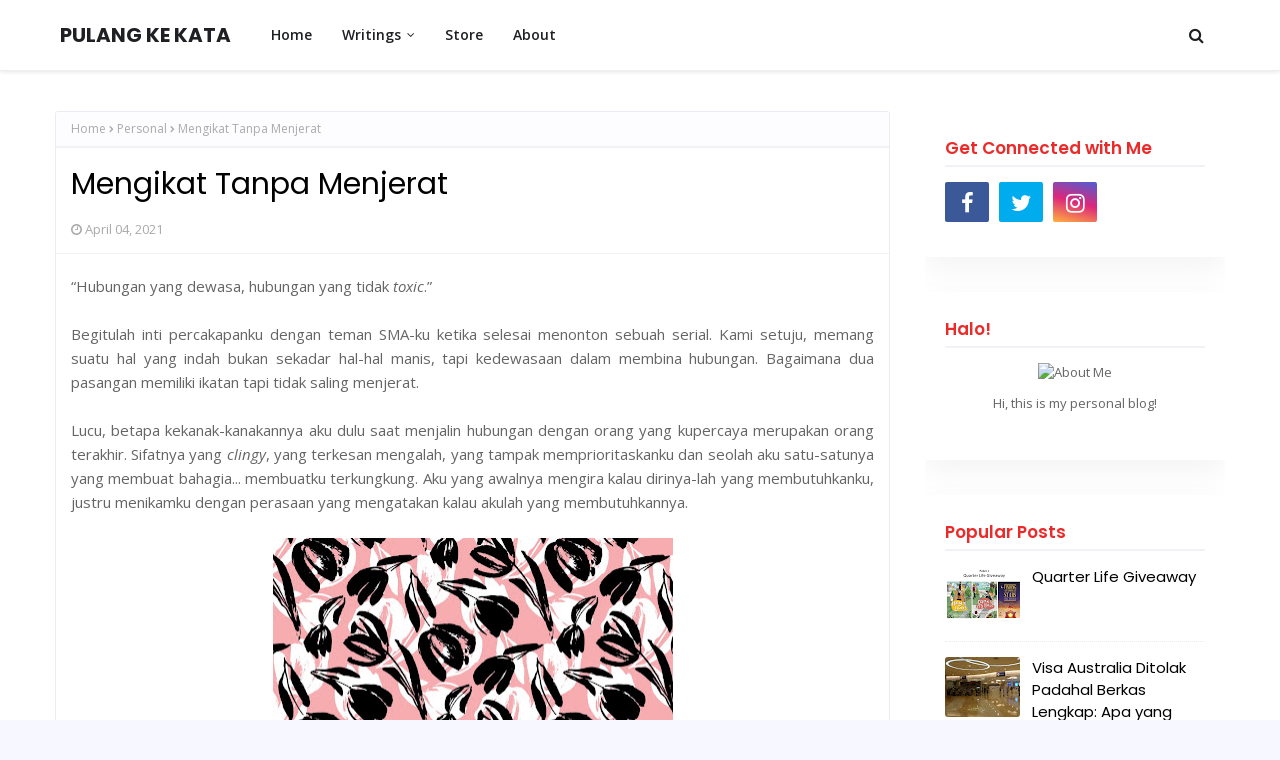

--- FILE ---
content_type: text/html; charset=UTF-8
request_url: https://www.tsaputrasakti.com/2021/04/mengikat-tanpa-menjerat.html
body_size: 49355
content:
<!DOCTYPE html>
<html class='ltr' dir='ltr' xmlns='http://www.w3.org/1999/xhtml' xmlns:b='http://www.google.com/2005/gml/b' xmlns:data='http://www.google.com/2005/gml/data' xmlns:expr='http://www.google.com/2005/gml/expr'>
<head>
<script type='text/javascript'>
if (typeof document.onselectstart!="undefined") {
document.onselectstart=new Function ("return false");
}
else{
document.onmousedown=new Function ("return false");
document.onmouseup=new Function ("return true");
}
</script>
<meta content='width=device-width, initial-scale=1, minimum-scale=1, maximum-scale=1' name='viewport'/>
<title>Mengikat Tanpa Menjerat</title>
<meta content='text/html; charset=UTF-8' http-equiv='Content-Type'/>
<!-- Chrome, Firefox OS and Opera -->
<meta content='#f7f7ff' name='theme-color'/>
<!-- Windows Phone -->
<meta content='#f7f7ff' name='msapplication-navbutton-color'/>
<meta content='blogger' name='generator'/>
<link href='https://www.tsaputrasakti.com/favicon.ico' rel='icon' type='image/x-icon'/>
<link href='http://www.tsaputrasakti.com/2021/04/mengikat-tanpa-menjerat.html' rel='canonical'/>
<!--Can't find substitution for tag [blog.ieCssRetrofitLinks]-->
<link href='https://blogger.googleusercontent.com/img/b/R29vZ2xl/AVvXsEgT5DcS6joJiXukwbG5F2bDmskV-4wsZkrXK2pXbDPJb6CHr9CGKyzjaVCCiVujyM1cya4ZazFYTmkrk542BvZ23qHZj7yEKn-i24ipjn0LrKyowSvWBn4dQRztgljpWiosgLZa6SKVqC4/w400-h248/w0532_1s_High-contrast-black-white-pink-sketch-tulip-flower-motif-wallpaper-Bold-in-Bloom_Repeating-Pattern-Sample-1.jpg' rel='image_src'/>
<meta content='http://www.tsaputrasakti.com/2021/04/mengikat-tanpa-menjerat.html' property='og:url'/>
<meta content='Mengikat Tanpa Menjerat' property='og:title'/>
<meta content='“Hubungan yang dewasa, hubungan yang tidak toxic .” Begitulah inti percakapanku dengan teman SMA-ku ketika selesai menonton sebuah serial. K...' property='og:description'/>
<meta content='https://blogger.googleusercontent.com/img/b/R29vZ2xl/AVvXsEgT5DcS6joJiXukwbG5F2bDmskV-4wsZkrXK2pXbDPJb6CHr9CGKyzjaVCCiVujyM1cya4ZazFYTmkrk542BvZ23qHZj7yEKn-i24ipjn0LrKyowSvWBn4dQRztgljpWiosgLZa6SKVqC4/w1200-h630-p-k-no-nu/w0532_1s_High-contrast-black-white-pink-sketch-tulip-flower-motif-wallpaper-Bold-in-Bloom_Repeating-Pattern-Sample-1.jpg' property='og:image'/>
<!-- Google Fonts -->
<link href='//fonts.googleapis.com/css?family=Open+Sans:400,400i,600,600i,700,700i|Poppins:400,600,700' media='all' rel='stylesheet' type='text/css'/>
<link href='https://stackpath.bootstrapcdn.com/font-awesome/4.7.0/css/font-awesome.min.css' rel='stylesheet'/>
<!-- Template Style CSS -->
<style type='text/css'>@font-face{font-family:'Open Sans';font-style:normal;font-weight:400;font-stretch:100%;font-display:swap;src:url(//fonts.gstatic.com/s/opensans/v44/memSYaGs126MiZpBA-UvWbX2vVnXBbObj2OVZyOOSr4dVJWUgsjZ0B4taVIUwaEQbjB_mQ.woff2)format('woff2');unicode-range:U+0460-052F,U+1C80-1C8A,U+20B4,U+2DE0-2DFF,U+A640-A69F,U+FE2E-FE2F;}@font-face{font-family:'Open Sans';font-style:normal;font-weight:400;font-stretch:100%;font-display:swap;src:url(//fonts.gstatic.com/s/opensans/v44/memSYaGs126MiZpBA-UvWbX2vVnXBbObj2OVZyOOSr4dVJWUgsjZ0B4kaVIUwaEQbjB_mQ.woff2)format('woff2');unicode-range:U+0301,U+0400-045F,U+0490-0491,U+04B0-04B1,U+2116;}@font-face{font-family:'Open Sans';font-style:normal;font-weight:400;font-stretch:100%;font-display:swap;src:url(//fonts.gstatic.com/s/opensans/v44/memSYaGs126MiZpBA-UvWbX2vVnXBbObj2OVZyOOSr4dVJWUgsjZ0B4saVIUwaEQbjB_mQ.woff2)format('woff2');unicode-range:U+1F00-1FFF;}@font-face{font-family:'Open Sans';font-style:normal;font-weight:400;font-stretch:100%;font-display:swap;src:url(//fonts.gstatic.com/s/opensans/v44/memSYaGs126MiZpBA-UvWbX2vVnXBbObj2OVZyOOSr4dVJWUgsjZ0B4jaVIUwaEQbjB_mQ.woff2)format('woff2');unicode-range:U+0370-0377,U+037A-037F,U+0384-038A,U+038C,U+038E-03A1,U+03A3-03FF;}@font-face{font-family:'Open Sans';font-style:normal;font-weight:400;font-stretch:100%;font-display:swap;src:url(//fonts.gstatic.com/s/opensans/v44/memSYaGs126MiZpBA-UvWbX2vVnXBbObj2OVZyOOSr4dVJWUgsjZ0B4iaVIUwaEQbjB_mQ.woff2)format('woff2');unicode-range:U+0307-0308,U+0590-05FF,U+200C-2010,U+20AA,U+25CC,U+FB1D-FB4F;}@font-face{font-family:'Open Sans';font-style:normal;font-weight:400;font-stretch:100%;font-display:swap;src:url(//fonts.gstatic.com/s/opensans/v44/memSYaGs126MiZpBA-UvWbX2vVnXBbObj2OVZyOOSr4dVJWUgsjZ0B5caVIUwaEQbjB_mQ.woff2)format('woff2');unicode-range:U+0302-0303,U+0305,U+0307-0308,U+0310,U+0312,U+0315,U+031A,U+0326-0327,U+032C,U+032F-0330,U+0332-0333,U+0338,U+033A,U+0346,U+034D,U+0391-03A1,U+03A3-03A9,U+03B1-03C9,U+03D1,U+03D5-03D6,U+03F0-03F1,U+03F4-03F5,U+2016-2017,U+2034-2038,U+203C,U+2040,U+2043,U+2047,U+2050,U+2057,U+205F,U+2070-2071,U+2074-208E,U+2090-209C,U+20D0-20DC,U+20E1,U+20E5-20EF,U+2100-2112,U+2114-2115,U+2117-2121,U+2123-214F,U+2190,U+2192,U+2194-21AE,U+21B0-21E5,U+21F1-21F2,U+21F4-2211,U+2213-2214,U+2216-22FF,U+2308-230B,U+2310,U+2319,U+231C-2321,U+2336-237A,U+237C,U+2395,U+239B-23B7,U+23D0,U+23DC-23E1,U+2474-2475,U+25AF,U+25B3,U+25B7,U+25BD,U+25C1,U+25CA,U+25CC,U+25FB,U+266D-266F,U+27C0-27FF,U+2900-2AFF,U+2B0E-2B11,U+2B30-2B4C,U+2BFE,U+3030,U+FF5B,U+FF5D,U+1D400-1D7FF,U+1EE00-1EEFF;}@font-face{font-family:'Open Sans';font-style:normal;font-weight:400;font-stretch:100%;font-display:swap;src:url(//fonts.gstatic.com/s/opensans/v44/memSYaGs126MiZpBA-UvWbX2vVnXBbObj2OVZyOOSr4dVJWUgsjZ0B5OaVIUwaEQbjB_mQ.woff2)format('woff2');unicode-range:U+0001-000C,U+000E-001F,U+007F-009F,U+20DD-20E0,U+20E2-20E4,U+2150-218F,U+2190,U+2192,U+2194-2199,U+21AF,U+21E6-21F0,U+21F3,U+2218-2219,U+2299,U+22C4-22C6,U+2300-243F,U+2440-244A,U+2460-24FF,U+25A0-27BF,U+2800-28FF,U+2921-2922,U+2981,U+29BF,U+29EB,U+2B00-2BFF,U+4DC0-4DFF,U+FFF9-FFFB,U+10140-1018E,U+10190-1019C,U+101A0,U+101D0-101FD,U+102E0-102FB,U+10E60-10E7E,U+1D2C0-1D2D3,U+1D2E0-1D37F,U+1F000-1F0FF,U+1F100-1F1AD,U+1F1E6-1F1FF,U+1F30D-1F30F,U+1F315,U+1F31C,U+1F31E,U+1F320-1F32C,U+1F336,U+1F378,U+1F37D,U+1F382,U+1F393-1F39F,U+1F3A7-1F3A8,U+1F3AC-1F3AF,U+1F3C2,U+1F3C4-1F3C6,U+1F3CA-1F3CE,U+1F3D4-1F3E0,U+1F3ED,U+1F3F1-1F3F3,U+1F3F5-1F3F7,U+1F408,U+1F415,U+1F41F,U+1F426,U+1F43F,U+1F441-1F442,U+1F444,U+1F446-1F449,U+1F44C-1F44E,U+1F453,U+1F46A,U+1F47D,U+1F4A3,U+1F4B0,U+1F4B3,U+1F4B9,U+1F4BB,U+1F4BF,U+1F4C8-1F4CB,U+1F4D6,U+1F4DA,U+1F4DF,U+1F4E3-1F4E6,U+1F4EA-1F4ED,U+1F4F7,U+1F4F9-1F4FB,U+1F4FD-1F4FE,U+1F503,U+1F507-1F50B,U+1F50D,U+1F512-1F513,U+1F53E-1F54A,U+1F54F-1F5FA,U+1F610,U+1F650-1F67F,U+1F687,U+1F68D,U+1F691,U+1F694,U+1F698,U+1F6AD,U+1F6B2,U+1F6B9-1F6BA,U+1F6BC,U+1F6C6-1F6CF,U+1F6D3-1F6D7,U+1F6E0-1F6EA,U+1F6F0-1F6F3,U+1F6F7-1F6FC,U+1F700-1F7FF,U+1F800-1F80B,U+1F810-1F847,U+1F850-1F859,U+1F860-1F887,U+1F890-1F8AD,U+1F8B0-1F8BB,U+1F8C0-1F8C1,U+1F900-1F90B,U+1F93B,U+1F946,U+1F984,U+1F996,U+1F9E9,U+1FA00-1FA6F,U+1FA70-1FA7C,U+1FA80-1FA89,U+1FA8F-1FAC6,U+1FACE-1FADC,U+1FADF-1FAE9,U+1FAF0-1FAF8,U+1FB00-1FBFF;}@font-face{font-family:'Open Sans';font-style:normal;font-weight:400;font-stretch:100%;font-display:swap;src:url(//fonts.gstatic.com/s/opensans/v44/memSYaGs126MiZpBA-UvWbX2vVnXBbObj2OVZyOOSr4dVJWUgsjZ0B4vaVIUwaEQbjB_mQ.woff2)format('woff2');unicode-range:U+0102-0103,U+0110-0111,U+0128-0129,U+0168-0169,U+01A0-01A1,U+01AF-01B0,U+0300-0301,U+0303-0304,U+0308-0309,U+0323,U+0329,U+1EA0-1EF9,U+20AB;}@font-face{font-family:'Open Sans';font-style:normal;font-weight:400;font-stretch:100%;font-display:swap;src:url(//fonts.gstatic.com/s/opensans/v44/memSYaGs126MiZpBA-UvWbX2vVnXBbObj2OVZyOOSr4dVJWUgsjZ0B4uaVIUwaEQbjB_mQ.woff2)format('woff2');unicode-range:U+0100-02BA,U+02BD-02C5,U+02C7-02CC,U+02CE-02D7,U+02DD-02FF,U+0304,U+0308,U+0329,U+1D00-1DBF,U+1E00-1E9F,U+1EF2-1EFF,U+2020,U+20A0-20AB,U+20AD-20C0,U+2113,U+2C60-2C7F,U+A720-A7FF;}@font-face{font-family:'Open Sans';font-style:normal;font-weight:400;font-stretch:100%;font-display:swap;src:url(//fonts.gstatic.com/s/opensans/v44/memSYaGs126MiZpBA-UvWbX2vVnXBbObj2OVZyOOSr4dVJWUgsjZ0B4gaVIUwaEQbjA.woff2)format('woff2');unicode-range:U+0000-00FF,U+0131,U+0152-0153,U+02BB-02BC,U+02C6,U+02DA,U+02DC,U+0304,U+0308,U+0329,U+2000-206F,U+20AC,U+2122,U+2191,U+2193,U+2212,U+2215,U+FEFF,U+FFFD;}</style>
<style id='page-skin-1' type='text/css'><!--
/*
-----------------------------------------------
Blogger Template Style
Name:        Sana
License:     Free Version
Version:     2.0
Author:      Way2Themes
Author Url:  https://www.Way2Themes.com/
----------------------------------------------- */
#google_translate_element {clear: both;}.thread-expanded .thread-count a {display: none;}.comments .continue {display: none!important;}.CSS_LIGHTBOX{z-index:999999!important}.CSS_LIGHTBOX_ATTRIBUTION_INDEX_CONTAINER .CSS_HCONT_CHILDREN_HOLDER > .CSS_LAYOUT_COMPONENT.CSS_HCONT_CHILD:first-child > .CSS_LAYOUT_COMPONENT{opacity:0}a,abbr,acronym,address,applet,b,big,blockquote,body,caption,center,cite,code,dd,del,dfn,div,dl,dt,em,fieldset,font,form,h1,h2,h3,h4,h5,h6,html,i,iframe,img,ins,kbd,label,legend,li,object,p,pre,q,s,samp,small,span,strike,strong,sub,sup,table,tbody,td,tfoot,th,thead,tr,tt,u,ul,var{padding:0;border:0;outline:0;vertical-align:baseline;background:0 0;text-decoration:none }form,textarea,input,button{-webkit-appearance:none;-moz-appearance:none;appearance:none;border-radius:0 }dl,ul{list-style-position:inside;font-weight:400;list-style:none }ul li{list-style:none }caption,th{text-align:center }img{border:none;position:relative }a,a:visited{text-decoration:none }.clearfix{clear:both }.section,.widget,.widget ul{margin:0;padding:0 }a{color:#eb2a2a }a img{border:0 }abbr{text-decoration:none }.CSS_LIGHTBOX{z-index:999999!important }.separator a{clear:none!important;float:none!important;margin-left:0!important;margin-right:0!important }#navbar-iframe,.widget-item-control,a.quickedit,.home-link,.feed-links{display:none!important }.error_page #content-wrapper {display: block;}.center{display:table;margin:0 auto;position:relative }.widget > h2,.widget > h3{display:none }body{background:#f7f7ff url() repeat fixed top left;background-color:#f7f7ff;font-family:'Open Sans',sans-serif;font-size:14px;font-weight:400;color:#656565;word-wrap:break-word;margin:0;padding:0 }h1,h2,h3,h4,h5,h6{font-family: 'Poppins', sans-serif;}#outer-wrapper{margin:0 auto;background-color:#ffffff;box-shadow:0 0 5px rgba(0,0,0,.1) }.row{width:1170px }#content-wrapper{margin:40px auto 0;overflow: visible;}.index #content-wrapper{display: flex;}#content-wrapper > .container{margin:0;width:100%;}#main-wrapper{float:left;overflow:hidden;width:calc(100% - 335px);box-sizing:border-box;word-wrap:break-word;padding:0;margin:0 }#sidebar-wrapper{float:right;overflow:hidden;width:300px;box-sizing:border-box;word-wrap:break-word;padding:0 }.post-image-wrap{position:relative;display:block }.post-image-link,.about-author .avatar-container,.comments .avatar-image-container{background-color:rgba(155,155,155,0.07);color:transparent!important }.index-post .post-thumb {}.index-post .post-info-wrap {float:left;text-align:center;padding:20px;background: #fff;-webkit-box-shadow: 0px 10px 30px rgba(0, 0, 0, 0.05);box-shadow: 0px 10px 30px rgba(0, 0, 0, 0.05);}.post-thumb{display:block;position:relative;width:100%;height:100%;object-fit:cover;z-index:1;opacity: 0;transition:opacity .17s ease,transform .17s ease }.post-thumb.lazy-yard {opacity: 1;}.post-image-link:hover .post-thumb,.post-image-wrap:hover .post-image-link .post-thumb{opacity:.9 }.post-title a{display:block }.social a:before{display:inline-block;font-family:FontAwesome;font-style:normal;font-weight:400 }.social .facebook a:before{content:"\f09a" }.social .twitter a:before{content:"\f099" }.social .gplus a:before{content:"\f0d5" }.social .rss a:before{content:"\f09e" }.social .youtube a:before{content:"\f16a" }.social .skype a:before{content:"\f17e" }.social .stumbleupon a:before{content:"\f1a4" }.social .tumblr a:before{content:"\f173" }.social .vk a:before{content:"\f189" }.social .stack-overflow a:before{content:"\f16c" }.social .github a:before{content:"\f09b" }.social .linkedin a:before{content:"\f0e1" }.social .dribbble a:before{content:"\f17d" }.social .soundcloud a:before{content:"\f1be" }.social .behance a:before{content:"\f1b4" }.social .digg a:before{content:"\f1a6" }.social .instagram a:before{content:"\f16d" }.social .pinterest a:before{content:"\f0d2" }.social .twitch a:before{content:"\f1e8" }.social .delicious a:before{content:"\f1a5" }.social .codepen a:before{content:"\f1cb" }.social .reddit a:before{content:"\f1a1" }.social .whatsapp a:before{content:"\f232" }.social .snapchat a:before{content:"\f2ac" }.social .email a:before{content:"\f0e0" }.social .external-link a:before{content:"\f35d" }.social-color .facebook a{background-color:#3b5999 }.social-color .twitter a{background-color:#00acee }.social-color .gplus a{background-color:#db4a39 }.social-color .youtube a{background-color:#db4a39 }.social-color .instagram a{background:linear-gradient(15deg,#ffb13d,#dd277b,#4d5ed4) }.social-color .pinterest a{background-color:#ca2127 }.social-color .dribbble a{background-color:#ea4c89 }.social-color .linkedin a{background-color:#0077b5 }.social-color .tumblr a{background-color:#365069 }.social-color .twitch a{background-color:#6441a5 }.social-color .rss a{background-color:#ffc200 }.social-color .skype a{background-color:#00aff0 }.social-color .stumbleupon a{background-color:#eb4823 }.social-color .vk a{background-color:#4a76a8 }.social-color .stack-overflow a{background-color:#f48024 }.social-color .github a{background-color:#24292e }.social-color .soundcloud a{background:linear-gradient(#ff7400,#ff3400) }.social-color .behance a{background-color:#191919 }.social-color .digg a{background-color:#1b1a19 }.social-color .delicious a{background-color:#0076e8 }.social-color .codepen a{background-color:#000 }.social-color .reddit a{background-color:#ff4500 }.social-color .whatsapp a{background-color:#3fbb50 }.social-color .snapchat a{background-color:#ffe700 }.social-color .email a{background-color:#888 }.social-color .external-link a{background-color:#1f2024 }.social-text .facebook a:after{content:"Facebook" }.social-text .twitter a:after{content:"Twitter" }.social-text .gplus a:after{content:"Google Plus" }.social-text .rss a:after{content:"Rss" }.social-text .youtube a:after{content:"YouTube" }.social-text .skype a:after{content:"Skype" }.social-text .stumbleupon a:after{content:"StumbleUpon" }.social-text .tumblr a:after{content:"Tumblr" }.social-text .vk a:after{content:"VKontakte" }.social-text .stack-overflow a:after{content:"Stack Overflow" }.social-text .github a:after{content:"Github" }.social-text .linkedin a:after{content:"LinkedIn" }.social-text .dribbble a:after{content:"Dribbble" }.social-text .soundcloud a:after{content:"SoundCloud" }.social-text .behance a:after{content:"Behance" }.social-text .digg a:after{content:"Digg" }.social-text .instagram a:after{content:"Instagram" }.social-text .pinterest a:after{content:"Pinterest" }.social-text .twitch a:after{content:"Twitch" }.social-text .delicious a:after{content:"Delicious" }.social-text .codepen a:after{content:"CodePen" }.social-text .flipboard a:after{content:"Flipboard" }.social-text .reddit a:after{content:"Reddit" }.social-text .whatsapp a:after{content:"Whatsapp" }.social-text .messenger a:after{content:"Messenger" }.social-text .snapchat a:after{content:"Snapchat" }.social-text .email a:after{content:"Email" }.social-text .external-link a:after{content:"WebSite" }#header-wrap{position:relative;width:100%;height:70px;background-color:#ffffff;z-index:1010;box-shadow:0 1px 4px 0 rgba(0,0,0,0.1);border-bottom: 1px solid #eee;}.home #header-wrap {box-shadow: none;border-bottom: none;}#header-wrap .container{position:relative;margin:0 auto }.header-logo{float:left;margin:0 20px 0 0 }.main-logo{position:relative;float:left;width:auto;max-width:250px;max-height:52px;margin:0;padding: 9px 5px;box-sizing:border-box;}.main-logo .header-image-wrapper{display:block }.main-logo img{max-width:100%;max-height:52px;margin:0 }.main-logo h1, .main-logo h1 a{color:#1f2024;font-size:20px;line-height:52px;margin:0 }.main-logo p{font-size:12px;margin:5px 0 0;display:none;}.header-menu{float:left }#main-menu .widget,#main-menu .widget > h3{display:none }#main-menu .show-menu{display:block }#main-menu{position:relative;height:70px;z-index:15 }#main-menu ul > li{float:left;position:relative;margin:0;padding:0;transition:background .17s ease }#main-menu ul > li > a{position:relative;color:#1f2024;font-size:14px;font-weight:600;line-height:70px;display:inline-block;text-decoration:none;margin:0;padding:0 15px;transition:color .17s ease }#main-menu ul#main-menu-nav > li:hover{background-color:rgba(255,255,255,0.05) }#main-menu ul#main-menu-nav > li:hover > a{color:#1f2024 }#main-menu ul > li > ul{position:absolute;float:left;left:0;top:70px;width:180px;background-color:#1f2024;z-index:99999;margin-top:0;padding:0;border:1px solid #1f2024;box-shadow:0 2px 2px rgba(0,0,0,0.2);visibility:hidden;opacity:0 }#main-menu ul > li > ul > li > ul{position:absolute;float:left;top:0;left:100%;margin:-1px 0 0 }#main-menu ul > li > ul > li{display:block;float:none;position:relative;background-color:rgba(255,255,255,0.03);border-bottom:1px solid #1f2024;transition:background .17s ease }#main-menu ul > li > ul > li a{display:block;height:36px;font-size:13px;color:#f2f2f2;font-weight:600;line-height:36px;box-sizing:border-box;margin:0;padding:0 15px;transition:color .17s ease }#main-menu ul > li > ul > li:last-child{border-bottom:0 }#main-menu ul > li.has-sub > a:after{content:'\f107';float:right;font-family:FontAwesome;font-size:12px;font-weight:400;margin:0 0 0 6px }#main-menu ul > li > ul > li.has-sub > a:after{content:'\f105';float:right;margin:0 }#main-menu ul > li > ul > li a:hover{color:#eb2a2a }#main-menu ul > li:hover > ul,#main-menu ul > li > ul > li:hover > ul{visibility:visible;opacity:1 }#main-menu ul ul{transition:all .17s ease }.show-search,.hide-search{position:absolute;top:0;right:0;display:block;width:58px;height:70px;background-color:rgba(255,255,255,0.05);line-height:70px;z-index:20;color:#1f2024;font-size:16px;font-weight:400;text-align:center;cursor:pointer;transition:color .17s ease }.show-search:hover,.hide-search:hover{color:#1f2024 }.show-search:before{content:"\f002";font-family:FontAwesome }.hide-search:before{content:"\f00d";font-family:FontAwesome }#nav-search{display:none;position:absolute;left:0;top:0;width:100%;height:70px;z-index:99;background-color:#ffffff;box-sizing:border-box;padding:0 }#nav-search .search-form{width:100%;height:70px;background-color:rgba(0,0,0,0);line-height:70px;overflow:hidden;padding:0 }#nav-search .search-input{width:100%;height:70px;font-family:inherit;color:#1f2024;margin:0;padding:0 58px 0 0;background-color:rgba(0,0,0,0);font-size:13px;font-weight:400;box-sizing:border-box;border:0 }#nav-search .search-input:focus{color:#1f2024;outline:none }.mobile-menu-toggle{display:none;position:absolute;top:0;left:0;width:58px;height:70px;line-height:70px;background-color:rgba(255,255,255,0.05);z-index:20;color:#1f2024;font-size:17px;font-weight:400;text-align:center;cursor:pointer;transition:color .17s ease }.mobile-menu-toggle:hover{color:#1f2024 }.mobile-menu-toggle:before{content:"\f0c9";font-family:FontAwesome }.nav-active .mobile-menu-toggle:before{content:"\f00d";font-family:FontAwesome }.overlay{display:none;position:fixed;top:0;left:0;right:0;bottom:0;z-index:990;background:rgba(255,255,255,0.8) }.mobile-menu-wrap{display:none;position:absolute;top:70px;left:0;width:100%;background-color:#1f2024;box-sizing:border-box;visibility:hidden;z-index:1000;opacity:0;transition:all .17s ease }.nav-active .mobile-menu-wrap{visibility:visible;opacity:1 }.mobile-menu{position:relative;overflow:hidden;padding:20px;border-top:1px solid rgba(255,255,255,0.03) }.mobile-menu > ul{margin:0 }.mobile-menu .m-sub{display:none;padding:0 }.mobile-menu ul li{position:relative;display:block;overflow:hidden;float:left;width:100%;font-size:14px;line-height:38px }.mobile-menu > ul > li{font-weight:600 }.mobile-menu > ul li ul{overflow:hidden }.mobile-menu ul li a{color:#f2f2f2;padding:0;display:block;transition:all .17s ease }.mobile-menu ul li.has-sub .submenu-toggle{position:absolute;top:0;right:0;color:#f2f2f2;cursor:pointer }.mobile-menu ul li.has-sub .submenu-toggle:after{content:'\f105';font-family:FontAwesome;font-weight:400;float:right;width:34px;font-size:14px;text-align:center;transition:all .17s ease }.mobile-menu ul li.has-sub.show > .submenu-toggle:after{transform:rotate(90deg) }.mobile-menu > ul > li > ul > li > a{color:#f2f2f2;opacity:.7;padding:0 0 0 15px }.mobile-menu > ul > li > ul > li > ul > li > a{color:#f2f2f2;opacity:.7;padding:0 0 0 30px }.home-ad .widget > .widget-title{display:none }.home-ad .widget-content{float:left;width:728px;max-width:100%;line-height:0;margin:0 0 40px }.post-tag{position:absolute;top:15px;left:15px;height:18px;z-index:5;background-color:#eb2a2a;color:#fff;font-size:10px;line-height:18px;font-weight:700;text-transform:uppercase;padding:0 6px }#intro-wrap{display:none;position:relative;float:left;width:100%;z-index:2;margin:0 }#main-intro{position:relative;float:left;width:100%;height:300px;background-repeat:no-repeat;background-size:cover;background-position:center;background-color:#ffffff;}#main-intro .widget{height:100%;width:100%;display:block;overflow:hidden }.intro-content{position:absolute;top:50%;left:50%;transform:translate(-50%,-50%);width:520px;text-align:center;margin:0 }.intro-title{font-size:37px;color:#333333;font-weight:700;margin:0 0 30px }.intro-title span {color:#ffffff;background: #eb2a2a;padding: 0 12px;box-sizing:border-box;}.intro-snippet{font-size:14px;line-height:25px;color:#888888;margin:0 }.intro-action a{display:inline-block;height:40px;background-color:#eb2a2a;font-size:14px;color:#fff;line-height:40px;padding:0 25px;margin:30px 0 0;border-radius:3px;transition:background .17s ease }.intro-action a:hover{background-color:#1f2024 }.home-ad .widget > .widget-title{display:none }.home-ad .widget{width:728px;max-width:100%;margin:0 auto }.home-ad .widget .widget-content{position:relative;width:100%;max-height:90px;overflow:hidden;line-height:1;margin:0 0 30px }.queryMessage{overflow:hidden;background-color:#fff;color:#000000;font-size:13px;font-weight:400;padding:8px 10px;margin:0 0 25px;border:1px solid #ebebf3;border-radius:3px }.queryMessage .query-info{margin:0 5px }.queryMessage .search-query,.queryMessage .search-label{font-weight:700;text-transform:uppercase }.queryMessage .search-query:before,.queryMessage .search-label:before{content:"\201c" }.queryMessage .search-query:after,.queryMessage .search-label:after{content:"\201d" }.queryMessage a.show-more{float:right;color:#eb2a2a;text-decoration:underline;transition:opacity .17s }.queryMessage a.show-more:hover{opacity:.8 }.queryEmpty{font-size:13px;font-weight:400;padding:10px 0;margin:0 0 25px;text-align:center }.title-wrap{position:relative;float:left;width:100%;margin:0 }.title-wrap > h3{position:relative;display:block;background-color:#fdfdff;height:34px;font-size:17px;color:#eb2a2a;font-weight:600;line-height:34px;padding:0 15px;margin:0;border-bottom:2px solid #ebebf3 }.index-post-wrap{position: relative;float: left;width: 100%;}.grid-posts {}.blog-post{display:block;overflow:hidden;word-wrap:break-word }.index-post{float: left;width: 100%;overflow: visible;margin: 0 0 30px;box-sizing:border-box;padding: 0;}.index-post-inside-wrap {float: left;width: 100%;height: auto;box-sizing: border-box;}.index-post .post-image-wrap{float:left;width:100%;height:auto;overflow:hidden;margin:0 }.index-post .post-image-wrap .post-image-link{width:100%;height:370px;position:relative;display:block;z-index:1;overflow:hidden;}.index-post .post-info{float:left;width:100%;overflow:hidden }.index-post .post-info > h2{font-size:30px;font-weight:600;line-height:1.4em;text-decoration:none;margin:0 }.index-post .post-info > h2 > a{display:block;color:#000000;transition:color .17s }.index-post .post-info > h2 > a:hover{color:#eb2a2a }.widget iframe,.widget img{max-width:100% }.post-meta{overflow:hidden;color:#aaa;font-size:13px;font-weight:400;padding:0 1px }.post-meta .post-author,.post-meta .post-date{float:left;display:inline-block;margin:0 10px 0 0 }.index-post-footer .post-meta .post-author, .index-post-footer .post-meta .post-date{float:none;}.post-meta .post-author:before,.post-meta .post-date:before{font-family:FontAwesome;font-weight:400;margin:0 3px 0 0 }.post-meta .post-author:before{content:'\f007' }.post-meta .post-date:before{content:'\f017' }.post-meta a{color:#aaa;transition:color .17s }.post-meta a:hover{color:#eb2a2a }.post-meta .post-author .meta-avatar{float:left;height:20px;width:20px;overflow:hidden;margin:0 7px 0 0;border-radius:100%;box-shadow:0 0 3px rgba(0,0,0,0.1) }.post-meta .post-author .meta-avatar img{display:block;width:100%;height:100%;border-radius:100% }.index-post .post-meta{margin:0 }.post-snippet{position:relative;display:block;overflow:hidden;font-size:16px;line-height:1.7em;font-weight:400;margin:10px 0 15px;}.index-post-footer{position:relative;float:left;width:100%;padding: 7px 0 0;margin: 7px 0 0;border-top:1px solid #f2f2f6 }a.read-more{height:28px;font-size:12px;font-weight:600;text-transform:uppercase;line-height:28px;padding:0 13px;margin:0;background-color:#eb2a2a;color:#fff;border:1px solid #eb2a2a;border-radius:3px;display:inline-block;transition:all .17s ease }a.read-more:hover{background-color:#1f2024;color:#fff;border:1px solid #f2f2f6;}.read-more::before{content:'\f064';font-family:FontAwesome;font-weight:400;margin:0 5px 0 0 }a.post-tag{float:left;height:28px;background-color:#eb2a2a;color:#fff;border:1px solid #eb2a2a;font-size:12px;font-weight:600;text-transform:uppercase;line-height:28px;padding:0 13px;margin:0;border-radius:3px;transition:all .17s ease }a.post-tag:hover{background-color:#1f2024;color:#fff;border:1px solid #f2f2f6;}#breadcrumb{font-size:12px;font-weight:400;height:34px;background-color:#fdfdff;color:#aaa;line-height:34px;padding:0 15px;margin:0 0 15px;border-bottom:2px solid #f2f2f6 }#breadcrumb a{color:#aaa;transition:color .17s }#breadcrumb a:hover{color:#eb2a2a }#breadcrumb a,#breadcrumb em{display:inline-block }#breadcrumb .delimiter:after{content:'\f054';font-family:FontAwesome;font-size:7px;font-weight:400;font-style:normal;vertical-align:middle;margin:0 3px }.item-post h1.post-title{color:#000000;font-size:30px;line-height:1.4em;font-weight:400;position:relative;display:block;padding:0 15px;margin:0 0 15px }.static_page .item-post h1.post-title{margin:15px 0 0 }.item-post .post-body{width:100%;font-size:15px;line-height:1.6em;overflow:hidden;box-sizing:border-box;padding:20px 15px 0;margin:15px 0 20px;border-top:1px solid #f2f2f6 }.item-post .post-outer{padding:0 }.item-post .post-body img{max-width:100% }.main .widget{margin:0 }.main .Blog{border-bottom-width:0 }.post-item-inner{position:relative;float:left;width:100%;background-color:#fff;overflow:hidden;box-sizing:border-box;margin:0 0 35px;border:1px solid #ebebf3;border-radius:3px }.post-item-inner .post-meta{padding:0 15px }.post-footer{position:relative;float:left;width:100%;margin:0 }.inline-ad{position:relative;display:block;max-height:60px;margin:0 0 30px }.inline-ad > ins{display:block!important;margin:0 auto!important }.item .inline-ad{float:left;width:100%;margin:20px 0 0 }.item-post-wrap > .inline-ad{margin:0 0 20px }.post-labels{overflow:hidden;height:auto;position:relative;padding:0 15px;margin:0 0 20px }.post-labels a{float:left;height:22px;background-color:#fdfdff;color:#000000;font-size:12px;line-height:22px;font-weight:400;margin:0;padding:0 10px;border:1px solid #f2f2f6;border-radius:3px;margin:0 5px 0 0;transition:all .17s ease }.post-labels a:hover{background-color:#eb2a2a;color:#fff;border-color:#eb2a2a }.post-reactions{height:28px;display:block;padding:0 15px;margin:0 0 15px }.post-reactions span{float:left;color:#000000;font-size:12px;line-height:25px;text-transform:uppercase;font-weight:600 }.reactions-inner{float:left;margin:0;height:28px }.post-share{position:relative;float:left;width:100%;overflow:hidden;background-color:#fdfdff;box-sizing:border-box;padding:15px;margin:0;border-top:2px solid #f2f2f6 }ul.share-links{position:relative;margin:0 -2.5px }.share-links li{width:calc(100% / 7);float:left;box-sizing:border-box;padding:0 2.5px;margin:0 }.share-links li a{float:left;display:inline-block;cursor:pointer;width:100%;height:32px;line-height:32px;color:#fff;font-weight:400;font-size:17px;text-align:center;box-sizing:border-box;opacity:1;border-radius:3px;transition:all .17s ease }.share-links li a:hover{opacity:.8 }ul.post-nav{position:relative;overflow:hidden;display:block;padding:0 5px;margin:0 0 35px }.post-nav li{display:inline-block;width:50% }.post-nav .post-prev{float:left;text-align:left;box-sizing:border-box;padding:0 10px 0 0 }.post-nav .post-next{float:right;text-align:right;box-sizing:border-box;padding:0 0 0 10px }.post-nav li a{color:#000000;line-height:1.4em;display:block;overflow:hidden;transition:color .17s }.post-nav li:hover a{color:#eb2a2a }.post-nav li span{display:block;font-size:11px;color:#aaa;font-weight:600;text-transform:uppercase;padding:0 0 3px }.post-nav .post-prev span:before{content:"\f053";float:left;font-family:FontAwesome;font-size:10px;font-weight:400;text-transform:none;margin:0 2px 0 0 }.post-nav .post-next span:after{content:"\f054";float:right;font-family:FontAwesome;font-size:10px;font-weight:400;text-transform:none;margin:0 0 0 2px }.post-nav p{font-family: 'Poppins',Open Sans,sans-serif;font-size:12px;font-weight:400;line-height:1.5em;margin:0 }.post-nav .post-nav-active p{color:#aaa }.about-author{position:relative;display:block;overflow:hidden;background-color:#fff;padding:20px;margin:0 0 35px;border:1px solid #ebebf3;border-radius:3px }.about-author .avatar-container{position:relative;float:left;width:80px;height:80px;background-color:rgba(255,255,255,0.05);overflow:hidden;margin:0 15px 0 0 }.about-author .author-avatar{float:left;width:100%;height:100%;border-radius:3px }.author-name{overflow:hidden;display:inline-block;font-size:16px;font-weight:600;margin:0 }.author-name span{color:#000000 }.author-name a{color:#eb2a2a;transition:opacity .17s }.author-name a:hover{opacity:.8 }.author-description{display:block;overflow:hidden;font-size:12px;font-weight:400;line-height:1.6em }.author-description a:hover{text-decoration:underline }#related-wrap{overflow:hidden;background-color:#fff;margin:0 0 35px;border:1px solid #ebebf3;border-radius:3px }#related-wrap .related-tag{display:none }.related-ready{float:left;width:100%;box-sizing:border-box;padding:15px }.related-ready .loader{height:178px }ul.related-posts{position:relative;overflow:hidden;margin:0 -10px;padding:0 }.related-posts .related-item{width:33.33333333%;position:relative;overflow:hidden;float:left;display:block;box-sizing:border-box;padding:0 10px;margin:0 }.related-posts .post-image-link{width:100%;height:120px;position:relative;overflow:hidden;display:block;margin:0 0 10px;border-radius:3px }.related-posts .post-title{font-size:15px;font-weight:400;line-height:1.5em;display:block;margin:0 }.related-posts .post-title a{color:#000000;transition:color .17s }.related-posts .post-meta{font-size:11px;margin:0 0 3px }.related-posts .related-item:hover .post-title a{color:#eb2a2a }#blog-pager{float:left;width:100%;overflow:hidden;text-align:center;clear:both;margin:0 0 35px }.blog-pager-older-link{display:inline-block;height:38px;background-color:#eb2a2a;font-size:14px;color:#fff;font-weight:600;text-transform:uppercase;line-height:38px;padding:0 15px;border-radius:3px;transition:background .17s ease }.blog-pager-older-link:before{content:'\f021';font-family:FontAwesome;font-weight:400;margin:0 5px 0 0 }.blog-pager-older-link:hover{background-color:#1f2024 }.blog-post-comments{display:none;overflow:hidden;background-color:#fff;margin:0 0 35px;border:1px solid #ebebf3;border-radius:3px }.blog-post-comments .comments-title{margin:0 0 20px }.comments-system-disqus .comments-title,.comments-system-facebook .comments-title{margin:0 }#disqus_thread{float:left;width:100%;padding:10px 15px;box-sizing:border-box }.blog-post-comments .fb_iframe_widget{box-sizing:border-box;padding:0 5px }#comments{margin:0 }#gpluscomments{float:left!important;width:100%!important;margin:0 0 25px!important }#gpluscomments iframe{float:left!important;width:100% }.comments{display:block;clear:both;padding:0 15px;margin:0;color:#000000 }.comments .comment-thread > ol{padding:0 }.comments > h3{font-size:13px;font-weight:400;font-style:italic;padding-top:1px }.comments .comments-content .comment{list-style:none;margin:0;padding:0 0 8px }.comments .comments-content .comment:first-child{padding-top:0 }.facebook-tab,.fb_iframe_widget_fluid span,.fb_iframe_widget iframe{width:100%!important }.comments .item-control{position:static }.comments .avatar-image-container{float:left;overflow:hidden;position:absolute }.comments .avatar-image-container,.comments .avatar-image-container img{height:35px;max-height:35px;width:35px;max-width:35px;border-radius:100% }.comments .comment-block{overflow:hidden;padding:0 0 20px }.comments .comment-block,.comments .comments-content .comment-replies{margin:0 0 0 50px }.comments .comments-content .inline-thread{padding:0 }.comments .comment-actions{float:left;width:100%;position:relative;margin:0 }.comments .comments-content .comment-header{font-size:16px;display:block;overflow:hidden;clear:both;margin:0 0 3px;padding:0 0 5px;border-bottom:1px dotted #ebebf3 }.comments .comments-content .comment-header a{color:#000000;transition:color .17s }.comments .comments-content .comment-header a:hover{color:#eb2a2a }.comments .comments-content .user{font-family: 'Poppins',Open Sans,sans-serif;font-style:normal;font-weight:400;display:block }.comments .comments-content .icon.blog-author{display:none }.comments .comments-content .comment-content{float:left;font-size:13px;color:#5E5E5E;font-weight:400;text-align:left;line-height:1.4em;margin:10px 0 }.comments .comment .comment-actions a{margin-right:5px;padding:2px 5px;background-color:#fdfdff;color:#000000;font-weight:400;font-size:10px;border:1px solid #f2f2f6;border-radius:3px;transition:all .17s ease }.comments .comment .comment-actions a:hover{color:#fff;background-color:#eb2a2a;border-color:#eb2a2a;text-decoration:none }.comments .comments-content .datetime{float:left;font-size:11px;font-weight:400;color:#aaa;position:relative;padding:0 1px;margin:5px 0 0;display:block }.comments .comments-content .datetime a,.comments .comments-content .datetime a:hover{color:#aaa }.comments .thread-toggle{margin-bottom:4px }.comments .thread-toggle .thread-arrow{height:7px;margin:0 3px 2px 0 }.comments .thread-count a,.comments .continue a{transition:opacity .17s }.comments .thread-count a:hover,.comments .continue a:hover{opacity:.8 }.comments .continue a{display:none }.comments .thread-expanded{padding:5px 0 0 }.comments .thread-chrome.thread-collapsed{display:none }.thread-arrow:before{content:'';font-family:FontAwesome;color:#000000;font-weight:400;margin:0 2px 0 0 }.comments .thread-expanded .thread-arrow:before{content:'\f0d7' }.comments .thread-collapsed .thread-arrow:before{content:'\f0da' }.comments .comments-content .comment-thread{margin:0 }.comments .continue a{padding:0 0 0 60px;font-weight:400 }.comments .comments-content .loadmore.loaded{margin:0;padding:0 }.comments .comment-replybox-thread{margin:0 }.thread-expanded .thread-count,.thread-expanded .thread-arrow,.comments .comments-content .loadmore,.comments .comments-content .loadmore.loaded{display:none }#comment-editor{margin:0 0 20px }.post-body h1,.post-body h2,.post-body h3,.post-body h4,.post-body h5,.post-body h6{color:#000000;font-weight:600;margin:0 0 15px }.post-body h1,.post-body h2{font-size:24px }.post-body h3{font-size:21px }.post-body h4{font-size:18px }.post-body h5{font-size:16px }.post-body h6{font-size:13px }blockquote{font-style:italic;padding:10px;margin:0;border-left:4px solid #eb2a2a }blockquote:before,blockquote:after{display:inline-block;font-family:FontAwesome;font-style:normal;font-weight:400;color:#aaa;line-height:1 }blockquote:before{content:'\f10d';margin:0 10px 0 0 }blockquote:after{content:'\f10e';margin:0 0 0 10px }.widget .post-body ul,.widget .post-body ol{line-height:1.5;font-weight:400 }.widget .post-body li{margin:5px 0;padding:0;line-height:1.5 }.post-body ul{padding:0 0 0 20px }.post-body ul li:before{content:"\f105";font-family:FontAwesome;font-size:13px;font-weight:400;margin:0 5px 0 0 }.post-body u{text-decoration:underline }.post-body a{transition:color .17s ease }.post-body strike{text-decoration:line-through }.contact-form{overflow:hidden }.contact-form .widget-title{display:none }.contact-form .contact-form-name{width:calc(50% - 5px) }.contact-form .contact-form-email{width:calc(50% - 5px);float:right }.sidebar .widget{position:relative;overflow:hidden;padding:20px;background: #fff;-webkit-box-shadow: 0px 10px 30px rgba(0, 0, 0, 0.05);box-shadow: 0px 10px 30px rgba(0, 0, 0, 0.05);box-sizing:border-box;margin:0 0 35px;}.sidebar .widget-title{position:relative;float:left;width:100%;margin:0 }.sidebar .widget-title > h3{position:relative;display:block;height:34px;font-size:17px;color:#eb2a2a;font-weight:600;line-height:34px;padding:0;margin:0;border-bottom:2px solid #f2f2f6 }.sidebar .widget-content{float:left;width:100%;box-sizing:border-box;padding:15px 0;margin:0 }ul.social-counter{margin:0 -5px }.social-counter li{float:left;width:20%;box-sizing:border-box;padding:0 5px;margin:10px 0 0 }.social-counter li:nth-child(1),.social-counter li:nth-child(2),.social-counter li:nth-child(3),.social-counter li:nth-child(4),.social-counter li:nth-child(5){margin-top:0 }.social-counter li a{display:block;height:40px;font-size:22px;color:#fff;text-align:center;line-height:40px;border-radius:2px;transition:opacity .17s }.social-counter li a:hover{opacity:.8 }.list-label li{position:relative;display:block;padding:7px 0;border-top:1px dotted #ebebf3 }.list-label li:first-child{padding-top:0;border-top:0 }.list-label li:last-child{padding-bottom:0;border-bottom:0 }.list-label li a{display:block;color:#000000;font-size:13px;font-weight:400;text-transform:capitalize;transition:color .17s }.list-label li a:before{content:"\f054";float:left;color:#000000;font-weight:400;font-family:FontAwesome;font-size:6px;margin:6px 3px 0 0;transition:color .17s }.list-label li a:hover{color:#eb2a2a }.list-label .label-count{position:relative;float:right;font-size:11px;font-weight:400;text-align:center;line-height:16px }.cloud-label li{position:relative;float:left;margin:0 5px 5px 0 }.cloud-label li a{display:block;height:26px;background-color:#fdfdff;color:#000000;font-size:12px;line-height:26px;font-weight:400;padding:0 10px;border:1px solid #f2f2f6;border-radius:3px;transition:all .17s ease }.cloud-label li a:hover{color:#fff;background-color:#eb2a2a;border-color:#eb2a2a }.cloud-label .label-count{display:none }.sidebar .FollowByEmail > .widget-title > h3{margin:0 }.FollowByEmail .widget-content{position:relative;overflow:hidden;text-align:center;font-weight:400;box-sizing:border-box;padding:20px }.FollowByEmail .widget-content > h3{font-size:17px;color:#eb2a2a;font-weight:600;margin:0 0 13px }.FollowByEmail .before-text{font-size:13px;line-height:1.5em;margin:0 0 15px;display:block;padding:0 10px;overflow:hidden }.FollowByEmail .follow-by-email-inner{position:relative }.FollowByEmail .follow-by-email-inner .follow-by-email-address{width:100%;height:32px;color:#000000;font-size:11px;font-family:inherit;padding:0 10px;margin:0 0 10px;box-sizing:border-box;border:1px solid #eee;border-radius:3px;transition:ease .17s }.FollowByEmail .follow-by-email-inner .follow-by-email-submit{width:100%;height:32px;font-family:inherit;font-size:11px;color:#fff;background-color:#eb2a2a;text-transform:uppercase;text-align:center;font-weight:600;cursor:pointer;margin:0;border:0;border-radius:3px;transition:background .17s ease }.FollowByEmail .follow-by-email-inner .follow-by-email-submit:hover{background-color:#1f2024 }#ArchiveList ul.flat li{color:#000000;font-size:13px;font-weight:400;padding:7px 0;border-bottom:1px dotted #eaeaea }#ArchiveList ul.flat li:first-child{padding-top:0 }#ArchiveList ul.flat li:last-child{padding-bottom:0;border-bottom:0 }#ArchiveList .flat li > a{display:block;color:#000000;transition:color .17s }#ArchiveList .flat li > a:hover{color:#eb2a2a }#ArchiveList .flat li > a:before{content:"\f054";float:left;color:#000000;font-weight:400;font-family:FontAwesome;font-size:6px;margin:6px 3px 0 0;display:inline-block;transition:color .17s }#ArchiveList .flat li > a > span{position:relative;float:right;width:16px;height:16px;background-color:#eb2a2a;color:#fff;font-size:11px;font-weight:400;text-align:center;line-height:16px }.PopularPosts .post{overflow:hidden;padding:15px 0 0;margin:15px 0 0;border-top:1px dotted #ebebf3 }.PopularPosts .post:first-child{padding:0;margin:0;border:0 }.PopularPosts .post-image-link{position:relative;width:75px;height:60px;float:left;overflow:hidden;display:block;vertical-align:middle;margin:0 12px 0 0;border-radius:3px }.PopularPosts .post-info{overflow:hidden }.PopularPosts .post-title{font-size:15px;font-weight:400;line-height:1.5em;margin:0 }.PopularPosts .post-title a{display:block;color:#000000;transition:color .17s }.PopularPosts .post:hover .post-title a{color:#eb2a2a }.PopularPosts .post-date:before{font-size:10px }.Text{font-size:13px }.contact-form-widget{float:left;width:100%;box-sizing:border-box;padding:15px }.contact-form-widget form{font-weight:400 }.contact-form-widget form > p{margin:0 }.contact-form-widget form > span{color:red }.contact-form-name{float:left;width:100%;height:30px;font-family:inherit;font-size:13px;line-height:30px;box-sizing:border-box;padding:5px 10px;margin:0 0 10px;border:1px solid #ebebf3;border-radius:3px }.contact-form-email{float:left;width:100%;height:30px;font-family:inherit;font-size:13px;line-height:30px;box-sizing:border-box;padding:5px 10px;margin:0 0 10px;border:1px solid #ebebf3;border-radius:3px }.contact-form-email-message{float:left;width:100%;font-family:inherit;font-size:13px;box-sizing:border-box;padding:5px 10px;margin:0 0 10px;border:1px solid #ebebf3;border-radius:3px }.contact-form-button-submit{float:left;width:100%;height:30px;background-color:#eb2a2a;font-family:inherit;font-size:13px;color:#fff;line-height:30px;cursor:pointer;box-sizing:border-box;padding:0 10px;margin:0;border:0;border-radius:3px;transition:background .17s ease }.contact-form-button-submit:hover{background-color:#1f2024 }.contact-form-error-message-with-border{float:left;width:100%;background-color:#fbe5e5;font-size:11px;text-align:center;line-height:11px;padding:3px 0;margin:10px 0;box-sizing:border-box;border:1px solid #fc6262 }.contact-form-success-message-with-border{float:left;width:100%;background-color:#eaf6ff;font-size:11px;text-align:center;line-height:11px;padding:3px 0;margin:10px 0;box-sizing:border-box;border:1px solid #5ab6f9 }.contact-form-cross{margin:0 0 0 3px }.contact-form-error-message,.contact-form-success-message{margin:0 }.BlogSearch .search-input{float:left;width:75%;height:30px;background-color:#fff;font-weight:400;font-family:inherit;font-size:13px;line-height:30px;box-sizing:border-box;padding:5px 10px;border:1px solid #ebebf3;border-right-width:0;border-radius:3px 0 0 3px }.BlogSearch .search-action{float:right;width:25%;height:30px;font-family:inherit;font-size:13px;line-height:30px;cursor:pointer;box-sizing:border-box;background-color:#eb2a2a;color:#fff;padding:0 5px;border:0;border-radius:0 3px 3px 0;transition:background .17s ease }.BlogSearch .search-action:hover{background-color:#1f2024 }.Profile .profile-img{float:left;width:80px;height:80px;margin:0 15px 0 0;transition:all .17s ease }.Profile .profile-datablock{margin:0 }.Profile .profile-data .g-profile{display:block;font-size:18px;color:#000000;font-weight:700;margin:0 0 5px;transition:color .17s ease }.Profile .profile-data .g-profile:hover{color:#eb2a2a }.Profile .profile-info > .profile-link{color:#000000;font-size:11px;margin:5px 0 0;transition:color .17s ease }.Profile .profile-info > .profile-link:hover{color:#eb2a2a }.Profile .profile-datablock .profile-textblock{display:none }.common-widget .LinkList ul li,.common-widget .PageList ul li{width:calc(50% - 5px);padding:7px 0 0 }.common-widget .LinkList ul li:nth-child(odd),.common-widget .PageList ul li:nth-child(odd){float:left }.common-widget .LinkList ul li:nth-child(even),.common-widget .PageList ul li:nth-child(even){float:right }.common-widget .LinkList ul li a,.common-widget .PageList ul li a{display:block;color:#000000;font-size:13px;font-weight:400;transition:color .17s ease }.common-widget .LinkList ul li a:hover,.common-widget .PageList ul li a:hover{color:#eb2a2a }.common-widget .LinkList ul li:first-child,.common-widget .LinkList ul li:nth-child(2),.common-widget .PageList ul li:first-child,.common-widget .PageList ul li:nth-child(2){padding:0 }#footer-wrapper{display:block;width:100%;overflow:hidden;background-color:#1f2024;padding:0;border-top:2px solid #ebebf3 }#footer-wrapper .container{overflow:hidden;margin:0 auto;padding:15px 0 }#footer-wrapper .copyright-area{width:100%;text-align:center;font-size:13px;display:block;height:34px;color:#fff;font-weight:600;line-height:34px }#footer-wrapper .copyright-area a{color:#fff;transition:color .17s }#menu-footer{width:100%;text-align:center;position:relative;display:block }#menu-footer .widget > .widget-title{display:none }#menu-footer ul li{display:inline-block;height:34px;padding:0;margin:0 }#menu-footer ul li a{font-size:11px;font-weight:600;display:block;color:#fff;text-transform:uppercase;line-height:34px;padding:0 10px;margin:0 0 0 5px;transition:color .17s ease }#menu-footer ul li:last-child a{padding:0 0 0 5px }#menu-footer ul li a:hover{color:#efefef }.hidden-widgets{display:none;visibility:hidden }.back-top{display:none;z-index:1010;width:32px;height:32px;position:fixed;bottom:15px;right:15px;cursor:pointer;overflow:hidden;font-size:13px;color:#fff;text-align:center;line-height:32px;border-radius:3px }.back-top:before{content:'';position:absolute;top:0;left:0;right:0;bottom:0;background-color:#eb2a2a;opacity:.5;transition:opacity .17s ease }.back-top:after{content:'\f077';position:relative;font-family:FontAwesome;font-weight:400;opacity:.8;transition:opacity .17s ease }.back-top:hover:before,.back-top:hover:after,.nav-active .back-top:after,.nav-active .back-top:before{opacity:1 }.error404 #main-wrapper{width:100%!important;margin:0!important }.error404 #sidebar-wrapper{display:none }.errorWrap{color:#000000;text-align:center;padding:80px 0 100px }.errorWrap h3{font-size:160px;line-height:1;margin:0 0 30px }.errorWrap h4{font-size:25px;margin:0 0 20px }.errorWrap p{margin:0 0 10px }.errorWrap a{display:block;color:#eb2a2a;padding:10px 0 0 }.errorWrap a i{font-size:20px }.errorWrap a:hover{text-decoration:underline }@media screen and (max-width: 1100px) {#outer-wrapper{max-width:100% }.row{width:100% }#top-bar .container {margin: 0 auto;padding: 0 10px;box-sizing: border-box;}#header-wrap{box-sizing:border-box;padding:0 20px }#content-wrapper{position:relative;box-sizing:border-box;padding:0 20px;margin:30px 0 0 }#footer-wrapper .container{box-sizing:border-box;padding:10px 20px }}@media screen and (max-width: 980px) {#content-wrapper > .container{margin:0 }#header-wrap{padding:0 }#header-inner a{display:inline-block!important }.header-logo,.main-logo{width:100%;max-width:100%;text-align:center;margin:0 }.header-menu{display:none }.mobile-menu-wrap,.mobile-menu-toggle{display:block }#nav-search .search-input{padding:0 58px 0 20px }#main-wrapper,#sidebar-wrapper{width:100%;padding:0 }}@media screen and (max-width: 880px) {#hot-section .show-hot .widget-content, ul.hot-posts {height: auto;}.hot-posts .hot-item {width: 50%;}.footer-widgets-wrap{display:block }#footer-wrapper .footer{width:100%;margin-right:0 }#footer-sec2,#footer-sec3{margin-top:25px }}@media (max-width: 780px) {#main-intro{height:380px}}@media screen and (max-width: 680px) {.intro-content{width:100%;box-sizing:border-box;padding:0 40px}#breadcrumb{height:auto;line-height:1.5em;padding:10px 15px }#menu-footer,#footer-wrapper .copyright-area{width:100%;height:auto;line-height:inherit;text-align:center }#menu-footer{margin:10px 0 0 }#footer-wrapper .copyright-area{margin:15px 0 }#menu-footer ul li{float:none;height:auto }#menu-footer ul li a{line-height:inherit;margin:0 3px 5px }.index-post .post-info-wrap {box-sizing: border-box;padding: 10px 10px 20px;}}@media screen and (max-width: 560px) {#main-intro{height:auto}.intro-content{position:relative;top:0;left:0;transform:translate(0);padding:50px 30px}.intro-title{font-size:27px}.hot-posts .hot-item {width: 100%;}#nav-search{width:100% }.top-bar-nav {display: none;}.top-bar-social {float:none;margin:0 auto;text-align: center;}.top-bar-social ul > li {float: none;display: inline-block;}.hot-posts .hot-item {width: 100%;clear: both;height: 234px;}.hot-posts .hot-item .post-title {font-size: 18px;}.index-post {width: 100%;}.index-post .post-image-wrap .post-image-link {width: 100%;height: 200px;margin: 0;}.index-post .post-info > h2 {font-size: 28px;line-height: 1.4em;}.post-snippet {font-size: 14px;}ul.related-posts{margin:0 }.related-posts .related-item{width:100%;padding:0;margin:20px 0 0 }.related-posts .item-0{margin:0 }.related-posts .post-image-link{width:75px;height:60px;float:left;margin:0 12px 0 0 }.related-posts .post-title{font-size:15px;overflow:hidden;margin:0 0 5px }.post-reactions{display:none }}@media screen and (max-width: 440px) {.queryMessage{text-align:center }.queryMessage a.show-more{width:100%;margin:10px 0 0 }.item-post h1.post-title{font-size:27px }.about-author{text-align:center }.about-author .avatar-container{float:none;display:table;margin:0 auto 10px }#comments ol{padding:0 }.errorWrap{padding:70px 0 100px }.errorWrap h3{font-size:120px }}@media screen and (max-width: 360px) {.header-social li{margin:20px 5px 5px }.about-author .avatar-container{width:60px;height:60px }}

--></style>
<style>
 .firstcharacter{float:left;color:#27ae60;font-size:75px;line-height:60px;padding-top:4px;padding-right:8px;padding-left:3px}.post-body h1,.post-body h2,.post-body h3,.post-body h4,.post-body h5,.post-body h6{margin-bottom:15px;color:#2c3e50}blockquote{font-style:italic;color:#888;border: 1px solid #27ae60;border-radius: 3px;background: rgba(1, 255, 36, 0.058823529411764705);margin-left: 0;margin-left:0;padding:10px 15px}blockquote:before{content:'\f10d';display:inline-block;font-family:FontAwesome;font-style:normal;font-weight:400;line-height:1;-webkit-font-smoothing:antialiased;-moz-osx-font-smoothing:grayscale;margin-right:10px;color:#888}blockquote:after{content:'\f10e';display:inline-block;font-family:FontAwesome;font-style:normal;font-weight:400;line-height:1;-webkit-font-smoothing:antialiased;-moz-osx-font-smoothing:grayscale;margin-left:10px;color:#888}.button{background-color:#2c3e50;float:left;padding:5px 12px;margin:5px;color:#fff;text-align:center;border:0;cursor:pointer;border-radius:3px;display:block;text-decoration:none;font-weight:400;transition:all .3s ease-out !important;-webkit-transition:all .3s ease-out !important}a.button{color:#fff}.button:hover{background-color:#27ae60;color:#fff}.button.small{font-size:12px;padding:5px 12px}.button.medium{font-size:16px;padding:6px 15px}.button.large{font-size:18px;padding:8px 18px}.small-button{width:100%;overflow:hidden;clear:both}.medium-button{width:100%;overflow:hidden;clear:both}.large-button{width:100%;overflow:hidden;clear:both}.demo:before{content:"\f06e";margin-right:5px;display:inline-block;font-family:FontAwesome;font-style:normal;font-weight:400;line-height:normal;-webkit-font-smoothing:antialiased;-moz-osx-font-smoothing:grayscale}.download:before{content:"\f019";margin-right:5px;display:inline-block;font-family:FontAwesome;font-style:normal;font-weight:400;line-height:normal;-webkit-font-smoothing:antialiased;-moz-osx-font-smoothing:grayscale}.buy:before{content:"\f09d";margin-right:5px;display:inline-block;font-family:FontAwesome;font-style:normal;font-weight:400;line-height:normal;-webkit-font-smoothing:antialiased;-moz-osx-font-smoothing:grayscale}.visit:before{content:"\f14c";margin-right:5px;display:inline-block;font-family:FontAwesome;font-style:normal;font-weight:400;line-height:normal;-webkit-font-smoothing:antialiased;-moz-osx-font-smoothing:grayscale}.widget .post-body ul,.widget .post-body ol{line-height:1.5;font-weight:400}.widget .post-body li{margin:5px 0;padding:0;line-height:1.5}.post-body ul li:before{content:"\f105";margin-right:5px;font-family:fontawesome}pre{font-family:Monaco, "Andale Mono", "Courier New", Courier, monospace;background-color:#2c3e50;background-image:-webkit-linear-gradient(rgba(0, 0, 0, 0.05) 50%, transparent 50%, transparent);background-image:-moz-linear-gradient(rgba(0, 0, 0, 0.05) 50%, transparent 50%, transparent);background-image:-ms-linear-gradient(rgba(0, 0, 0, 0.05) 50%, transparent 50%, transparent);background-image:-o-linear-gradient(rgba(0, 0, 0, 0.05) 50%, transparent 50%, transparent);background-image:linear-gradient(rgba(0, 0, 0, 0.05) 50%, transparent 50%, transparent);-webkit-background-size:100% 50px;-moz-background-size:100% 50px;background-size:100% 50px;line-height:25px;color:#f1f1f1;position:relative;padding:0 7px;margin:15px 0 10px;overflow:hidden;word-wrap:normal;white-space:pre;position:relative}pre:before{content:'Code';display:block;background:#F7F7F7;margin-left:-7px;margin-right:-7px;color:#2c3e50;padding-left:7px;font-weight:400;font-size:14px}pre code,pre .line-number{display:block}pre .line-number a{color:#27ae60;opacity:0.6}pre .line-number span{display:block;float:left;clear:both;width:20px;text-align:center;margin-left:-7px;margin-right:7px}pre .line-number span:nth-child(odd){background-color:rgba(0, 0, 0, 0.11)}pre .line-number span:nth-child(even){background-color:rgba(255, 255, 255, 0.05)}pre .cl{display:block;clear:both}#contact{background-color:#fff;margin:30px 0 !important}#contact .contact-form-widget{max-width:100% !important}#contact .contact-form-name,#contact .contact-form-email,#contact .contact-form-email-message{background-color:#FFF;border:1px solid #eee;border-radius:3px;padding:10px;margin-bottom:10px !important;max-width:100% !important}#contact .contact-form-name{width:47.7%;height:50px}#contact .contact-form-email{width:49.7%;height:50px}#contact .contact-form-email-message{height:150px}#contact .contact-form-button-submit{max-width:100%;width:100%;z-index:0;margin:4px 0 0;padding:10px !important;text-align:center;cursor:pointer;background:#27ae60;border:0;height:auto;-webkit-border-radius:2px;-moz-border-radius:2px;-ms-border-radius:2px;-o-border-radius:2px;border-radius:2px;text-transform:uppercase;-webkit-transition:all .2s ease-out;-moz-transition:all .2s ease-out;-o-transition:all .2s ease-out;-ms-transition:all .2s ease-out;transition:all .2s ease-out;color:#FFF}#contact .contact-form-button-submit:hover{background:#2c3e50}#contact .contact-form-email:focus,#contact .contact-form-name:focus,#contact .contact-form-email-message:focus{box-shadow:none !important}.alert-message{position:relative;display:block;background-color:#FAFAFA;padding:20px;margin:20px 0;-webkit-border-radius:2px;-moz-border-radius:2px;border-radius:2px;color:#2f3239;border:1px solid}.alert-message p{margin:0 !important;padding:0;line-height:22px;font-size:13px;color:#2f3239}.alert-message span{font-size:14px !important}.alert-message i{font-size:16px;line-height:20px}.alert-message.success{background-color:#f1f9f7;border-color:#e0f1e9;color:#1d9d74}.alert-message.success a,.alert-message.success span{color:#1d9d74}.alert-message.alert{background-color:#DAEFFF;border-color:#8ED2FF;color:#378FFF}.alert-message.alert a,.alert-message.alert span{color:#378FFF}.alert-message.warning{background-color:#fcf8e3;border-color:#faebcc;color:#8a6d3b}.alert-message.warning a,.alert-message.warning span{color:#8a6d3b}.alert-message.error{background-color:#FFD7D2;border-color:#FF9494;color:#F55D5D}.alert-message.error a,.alert-message.error span{color:#F55D5D}.fa-check-circle:before{content:"\f058"}.fa-info-circle:before{content:"\f05a"}.fa-exclamation-triangle:before{content:"\f071"}.fa-exclamation-circle:before{content:"\f06a"}.post-table table{border-collapse:collapse;width:100%}.post-table th{background-color:#eee;font-weight:bold}.post-table th,.post-table td{border:0.125em solid #333;line-height:1.5;padding:0.75em;text-align:left}@media (max-width: 30em){.post-table thead tr{position:absolute;top:-9999em;left:-9999em}.post-table tr{border:0.125em solid #333;border-bottom:0}.post-table tr + tr{margin-top:1.5em}.post-table tr,.post-table td{display:block}.post-table td{border:none;border-bottom:0.125em solid #333;padding-left:50%}.post-table td:before{content:attr(data-label);display:inline-block;font-weight:bold;line-height:1.5;margin-left:-100%;width:100%}}@media (max-width: 20em){.post-table td{padding-left:0.75em}.post-table td:before{display:block;margin-bottom:0.75em;margin-left:0}}.FollowByEmail {clear: both;}.widget .post-body ol {padding: 0 0 0 15px;}.post-body ul li {list-style: none;}
</style>
<!-- Global Variables -->
<script type='text/javascript'>
//<![CDATA[
// Global variables with content. "Available for Edit"
var monthFormat = ["January", "February", "March", "April", "May", "June", "July", "August", "September", "October", "November", "December"],
    noThumbnail = "https://blogger.googleusercontent.com/img/b/R29vZ2xl/AVvXsEiLXSuyA9GS9RL4ouHpg7XzIyJtkr5yHdiVHJeIj7f-9b08ANbWMWhy9w3uJkUs2z6k-KoGI9GZXPI-nVFbrmcwFbWJ9CrSHBdr7L1IJcOvx99hB0P34NCdPBSTC5REwCQOqz_IeNrFuX8/w680/nth.png",
    postPerPage = 7,
    fixedSidebar = true,
    commentsSystem = "blogger",
    disqusShortname = "soratemplates";
//]]>
</script>
<!-- Google Analytics -->
<link href='https://www.blogger.com/dyn-css/authorization.css?targetBlogID=1032606585765092990&amp;zx=a80c0acb-bb8c-4e5e-b32a-6830e8bb5279' media='none' onload='if(media!=&#39;all&#39;)media=&#39;all&#39;' rel='stylesheet'/><noscript><link href='https://www.blogger.com/dyn-css/authorization.css?targetBlogID=1032606585765092990&amp;zx=a80c0acb-bb8c-4e5e-b32a-6830e8bb5279' rel='stylesheet'/></noscript>
<meta name='google-adsense-platform-account' content='ca-host-pub-1556223355139109'/>
<meta name='google-adsense-platform-domain' content='blogspot.com'/>

<!-- data-ad-client=ca-pub-2291827754448324 -->

</head>
<body class='item'>
<!-- Theme Options -->
<div class='theme-options' style='display:none'>
<div class='sora-panel section' id='sora-panel' name='Theme Options'><div class='widget LinkList' data-version='2' id='LinkList70'>

          <style type='text/css'>
          

          </style>
        
</div><div class='widget LinkList' data-version='2' id='LinkList71'>

          <script type='text/javascript'>
          //<![CDATA[
          

              var disqusShortname = "soratemplates";
            

              var commentsSystem = "blogger";
            

              var fixedSidebar = false;
            

              var postPerPage = 8;
            

          //]]>
          </script>
        
</div></div>
</div>
<!-- Outer Wrapper -->
<div id='outer-wrapper'>
<!-- Header Wrapper -->
<div id='header-wrap'>
<div class='mobile-menu-wrap'>
<div class='mobile-menu'></div>
</div>
<div class='container row'>
<div class='header-logo'>
<div class='main-logo section' id='main-logo' name='Header Logo'><div class='widget Header' data-version='2' id='Header1'>
<div class='header-widget'>
<h1>
<a href='https://www.tsaputrasakti.com/'>
PULANG KE KATA
</a>
</h1>
</div>
</div></div>
</div>
<div class='header-menu'>
<div class='main-menu section' id='main-menu' name='Main Menu'><div class='widget LinkList' data-version='2' id='LinkList74'>
<ul id='main-menu-nav' role='menubar'>
<li><a href='/' role='menuitem'>Home</a></li>
<li><a href='#' role='menuitem'>Writings</a></li>
<li><a href='#' role='menuitem'>_Fiction</a></li>
<li><a href='http://www.tsaputrasakti.com/search?q=ankara' role='menuitem'>__Ankara di Bawah</a></li>
<li><a href='http://www.tsaputrasakti.com/search/label/novelet?&max-results=8' role='menuitem'>__Pangkoh</a></li>
<li><a href='https://www.tsaputrasakti.com/2020/03/under-milky-way-1.html' role='menuitem'>__Under the Milky Way</a></li>
<li><a href='http://www.tsaputrasakti.com/search/label/Personal?&max-results=8' role='menuitem'>_Personal</a></li>
<li><a href='http://www.tsaputrasakti.com/search/label/poem?&max-results=8' role='menuitem'>_Poem</a></li>
<li><a href='#' role='menuitem'>_Review</a></li>
<li><a href='http://www.tsaputrasakti.com/search/label/bookreview?&max-results=8' role='menuitem'>__Book</a></li>
<li><a href='http://www.tsaputrasakti.com/search/label/resensi%20film?&max-results=8' role='menuitem'>__Movie</a></li>
<li><a href='https://shopee.co.id/meesuaroy?entryPoint=ShopBySearch&searchKeyword=unclebaemon' role='menuitem'>Store</a></li>
<li><a href='https://www.tsaputrasakti.com/p/boy.html' role='menuitem'>About</a></li>
</ul>
</div></div>
</div>
<div id='nav-search'>
<form action='https://www.tsaputrasakti.com/search' class='search-form' role='search'>
<input autocomplete='off' class='search-input' name='q' placeholder='Search this blog' type='search' value=''/>
<span class='hide-search'></span>
</form>
</div>
<span class='show-search'></span>
<span class='mobile-menu-toggle'></span>
</div>
</div>
<div class='clearfix'></div>
<!-- Content Wrapper -->
<div class='row' id='content-wrapper'>
<div class='container'>
<!-- Main Wrapper -->
<div id='main-wrapper'>
<div class='main section' id='main' name='Main Posts'><div class='widget Blog' data-version='2' id='Blog1'>
<div class='blog-posts hfeed container item-post-wrap'>
<div class='blog-post hentry item-post'>
<div class='post-item-inner'>
<script type='application/ld+json'>{
  "@context": "http://schema.org",
  "@type": "BlogPosting",
  "mainEntityOfPage": {
    "@type": "WebPage",
    "@id": "http://www.tsaputrasakti.com/2021/04/mengikat-tanpa-menjerat.html"
  },
  "headline": "Mengikat Tanpa Menjerat","description": "&#8220;Hubungan yang dewasa, hubungan yang tidak toxic .&#8221; Begitulah inti percakapanku dengan teman SMA-ku ketika selesai menonton sebuah serial. K...","datePublished": "2021-04-04T00:31:00+07:00",
  "dateModified": "2021-04-04T00:31:30+07:00","image": {
    "@type": "ImageObject","url": "https://blogger.googleusercontent.com/img/b/R29vZ2xl/AVvXsEgT5DcS6joJiXukwbG5F2bDmskV-4wsZkrXK2pXbDPJb6CHr9CGKyzjaVCCiVujyM1cya4ZazFYTmkrk542BvZ23qHZj7yEKn-i24ipjn0LrKyowSvWBn4dQRztgljpWiosgLZa6SKVqC4/w1200-h630-p-k-no-nu/w0532_1s_High-contrast-black-white-pink-sketch-tulip-flower-motif-wallpaper-Bold-in-Bloom_Repeating-Pattern-Sample-1.jpg",
    "height": 630,
    "width": 1200},"publisher": {
    "@type": "Organization",
    "name": "Blogger",
    "logo": {
      "@type": "ImageObject",
      "url": "https://lh3.googleusercontent.com/ULB6iBuCeTVvSjjjU1A-O8e9ZpVba6uvyhtiWRti_rBAs9yMYOFBujxriJRZ-A=h60",
      "width": 206,
      "height": 60
    }
  },"author": {
    "@type": "Person",
    "name": "Hi, aku Utha!"
  }
}</script>
<nav id='breadcrumb'><a href='https://www.tsaputrasakti.com/'>Home</a><em class='delimiter'></em><a class='b-label' href='https://www.tsaputrasakti.com/search/label/Personal'>Personal</a><em class='delimiter'></em><span class='current'>Mengikat Tanpa Menjerat</span></nav>
<script type='application/ld+json'>
              {
                "@context": "http://schema.org",
                "@type": "BreadcrumbList",
                "@id": "#Breadcrumb",
                "itemListElement": [{
                  "@type": "ListItem",
                  "position": 1,
                  "item": {
                    "name": "Home",
                    "@id": "https://www.tsaputrasakti.com/"
                  }
                },{
                  "@type": "ListItem",
                  "position": 2,
                  "item": {
                    "name": "Personal",
                    "@id": "https://www.tsaputrasakti.com/search/label/Personal"
                  }
                },{
                  "@type": "ListItem",
                  "position": 3,
                  "item": {
                    "name": "Mengikat Tanpa Menjerat",
                    "@id": "https://www.tsaputrasakti.com/2021/04/mengikat-tanpa-menjerat.html"
                  }
                }]
              }
            </script>
<h1 class='post-title'>
Mengikat Tanpa Menjerat
</h1>
<div class='post-meta'>
<span class='post-date published' datetime='2021-04-04T00:31:00+07:00'>April 04, 2021</span>
</div>
<div class='post-body post-content'>
<div style="text-align: justify;">&#8220;Hubungan yang dewasa, hubungan yang tidak <i>toxic</i>.&#8221;</div><div style="text-align: justify;"><br /></div><div style="text-align: justify;">Begitulah inti percakapanku dengan teman SMA-ku ketika selesai menonton sebuah serial. Kami setuju, memang suatu hal yang indah bukan sekadar hal-hal manis, tapi kedewasaan dalam membina hubungan. Bagaimana dua pasangan memiliki ikatan tapi tidak saling menjerat.</div><div style="text-align: justify;"><br /></div><div style="text-align: justify;">Lucu, betapa kekanak-kanakannya aku dulu saat menjalin hubungan dengan orang yang kupercaya merupakan orang terakhir. Sifatnya yang <i>clingy</i>, yang terkesan mengalah, yang tampak memprioritaskanku dan seolah aku satu-satunya yang membuat bahagia... membuatku terkungkung. Aku yang awalnya mengira kalau dirinya-lah yang membutuhkanku, justru menikamku dengan perasaan yang mengatakan kalau akulah yang membutuhkannya.</div><div style="text-align: justify;"><br /></div><div class="separator" style="clear: both; text-align: center;"><a href="https://blogger.googleusercontent.com/img/b/R29vZ2xl/AVvXsEgT5DcS6joJiXukwbG5F2bDmskV-4wsZkrXK2pXbDPJb6CHr9CGKyzjaVCCiVujyM1cya4ZazFYTmkrk542BvZ23qHZj7yEKn-i24ipjn0LrKyowSvWBn4dQRztgljpWiosgLZa6SKVqC4/s2048/w0532_1s_High-contrast-black-white-pink-sketch-tulip-flower-motif-wallpaper-Bold-in-Bloom_Repeating-Pattern-Sample-1.jpg" imageanchor="1" style="margin-left: 1em; margin-right: 1em;"><img border="0" data-original-height="1266" data-original-width="2048" height="248" src="https://blogger.googleusercontent.com/img/b/R29vZ2xl/AVvXsEgT5DcS6joJiXukwbG5F2bDmskV-4wsZkrXK2pXbDPJb6CHr9CGKyzjaVCCiVujyM1cya4ZazFYTmkrk542BvZ23qHZj7yEKn-i24ipjn0LrKyowSvWBn4dQRztgljpWiosgLZa6SKVqC4/w400-h248/w0532_1s_High-contrast-black-white-pink-sketch-tulip-flower-motif-wallpaper-Bold-in-Bloom_Repeating-Pattern-Sample-1.jpg" width="400" /></a></div><div style="text-align: center;"><span style="font-size: x-small;">Sumber: <a href="https://wallsneedlove.com/products/bold-in-bloom-removable-wallpaper" target="_blank">WallsNeedLove</a></span></div><div style="text-align: justify;"><br /></div><div style="text-align: justify;"><br /></div><div style="text-align: justify;">Ketika patah hati pun, aku merasa takkan ada lagi orang yang bisa membuatku seadiktif itu.</div><div style="text-align: justify;"><br /></div><div style="text-align: justify;">Untunglah, meski terlambat, aku menyadari suatu hal: bahagia memang tidak memerlukan seseorang. Hubungan yang baik pun akan terjadi ketika masing-masing punya pijakan dan sudah menemukan kebahagiaan tanpa campur tangan orang lain.</div><div style="text-align: justify;"><br /></div><div style="text-align: center;">Baca juga: <a href="https://www.tsaputrasakti.com/2021/03/catatan-baru.html" target="_blank">Catatan Baru</a></div><div style="text-align: justify;"><br /></div><div style="text-align: justify;">Dan hal itu bisa diawali dengan menerima diri sendiri.</div><div style="text-align: justify;"><br /></div><div style="text-align: justify;">Saat itulah kau akan menemukan berbagai uluran tangan dari orang-orang yang tertarik terhadap dirimu. Ketika kau sudah mencintai dirimu sendiri, magnet itu akan makin kuat.&nbsp;</div><div style="text-align: justify;"><br /></div><div style="text-align: justify;">Saat memikirkannya aku terkekeh.</div><div style="text-align: justify;"><br /></div><div style="text-align: center;">Baca juga: <a href="http://www.tsaputrasakti.com/2020/02/perkara-cinta.html" target="_blank">Perkara Cinta</a></div><div style="text-align: justify;"><br /></div><div style="text-align: justify;">Ya, banyak sekali orang yang sudah mengulurkan tangan-tangan itu. Menawarkan berbagai impian menyenangkan. Dan syukurlah, kali ini aku tidak lagi buta. Kacamata yang kukenakan sudah tepat agar aku bisa memandang lebih jernih. Tidaklah perlu aku terikat pada sosok manusia yang belum selesai terhadap dirinya. Maksudku, memang, kita takkan pernah selesai terhadap diri kita sendiri. Namun, setidaknya kita harus sedang menuju tahap itu. Tidaklah perlu aku mendapatkan seseorang yang belum mengenal dirinya sendiri.</div><div style="text-align: justify;"><br /></div><div style="text-align: justify;">Rasa-rasanya mungkin sudah sepatutnya aku berterima kasih pada semesta. Ya, kan?</div><div style="text-align: justify;"><br /></div><div style="text-align: center;">Baca juga: <a href="https://www.tsaputrasakti.com/2016/07/derit-derit-kekeliruan.html" target="_blank">Derit-Derit Kekeliruan</a></div><div style="text-align: justify;"><br /></div><div style="text-align: justify;">Karena aku sudah paham, bahwa sebuah hubungan antarmanusia yang paling intim akan bermekaran indah ketika mengikat tanpa harus menjerat.</div>
</div>
<div class='post-labels'>
<div class='label-head Label'>
<a class='label-link' href='https://www.tsaputrasakti.com/search/label/Personal' rel='tag'>Personal</a>
</div>
</div>
<div class='post-share'>
<ul class='share-links social social-color'>
<li class='facebook'><a class='facebook' href='https://www.facebook.com/sharer.php?u=https://www.tsaputrasakti.com/2021/04/mengikat-tanpa-menjerat.html' onclick='window.open(this.href, &#39;windowName&#39;, &#39;width=550, height=650, left=24, top=24, scrollbars, resizable&#39;); return false;' rel='nofollow'></a></li>
<li class='twitter'><a class='twitter' href='https://twitter.com/share?url=https://www.tsaputrasakti.com/2021/04/mengikat-tanpa-menjerat.html&text=Mengikat Tanpa Menjerat' onclick='window.open(this.href, &#39;windowName&#39;, &#39;width=550, height=450, left=24, top=24, scrollbars, resizable&#39;); return false;' rel='nofollow'></a></li>
<li class='pinterest'><a class='pinterest' href='https://www.pinterest.com/pin/create/button/?url=https://www.tsaputrasakti.com/2021/04/mengikat-tanpa-menjerat.html&media=https://blogger.googleusercontent.com/img/b/R29vZ2xl/AVvXsEgT5DcS6joJiXukwbG5F2bDmskV-4wsZkrXK2pXbDPJb6CHr9CGKyzjaVCCiVujyM1cya4ZazFYTmkrk542BvZ23qHZj7yEKn-i24ipjn0LrKyowSvWBn4dQRztgljpWiosgLZa6SKVqC4/w400-h248/w0532_1s_High-contrast-black-white-pink-sketch-tulip-flower-motif-wallpaper-Bold-in-Bloom_Repeating-Pattern-Sample-1.jpg&description=Mengikat Tanpa Menjerat' onclick='window.open(this.href, &#39;windowName&#39;, &#39;width=735, height=750, left=24, top=24, scrollbars, resizable&#39;); return false;' rel='nofollow'></a></li>
<li class='linkedin'><a class='linkedin' href='https://www.linkedin.com/shareArticle?url=https://www.tsaputrasakti.com/2021/04/mengikat-tanpa-menjerat.html' onclick='window.open(this.href, &#39;windowName&#39;, &#39;width=550, height=650, left=24, top=24, scrollbars, resizable&#39;); return false;' rel='nofollow'></a></li>
<li class='whatsapp whatsapp-desktop'><a class='whatsapp' href='https://web.whatsapp.com/send?text=Mengikat Tanpa Menjerat | https://www.tsaputrasakti.com/2021/04/mengikat-tanpa-menjerat.html' onclick='window.open(this.href, &#39;windowName&#39;, &#39;width=900, height=550, left=24, top=24, scrollbars, resizable&#39;); return false;' rel='nofollow'></a></li>
<li class='email'><a class='email' href='mailto:?subject=Mengikat Tanpa Menjerat&body=https://www.tsaputrasakti.com/2021/04/mengikat-tanpa-menjerat.html' onclick='window.open(this.href, &#39;windowName&#39;, &#39;width=500, height=400, left=24, top=24, scrollbars, resizable&#39;); return false;' rel='nofollow'></a></li>
</ul>
</div>
</div>
<div class='post-footer'>
</div>
</div>
<div class='blog-post-comments'>
<script type='text/javascript'>
                var disqus_blogger_current_url = "http://www.tsaputrasakti.com/2021/04/mengikat-tanpa-menjerat.html";
                if (!disqus_blogger_current_url.length) {
                  disqus_blogger_current_url = "https://www.tsaputrasakti.com/2021/04/mengikat-tanpa-menjerat.html";
                }
                var disqus_blogger_homepage_url = "https://www.tsaputrasakti.com/";
                var disqus_blogger_canonical_homepage_url = "http://www.tsaputrasakti.com/";
              </script>
<div class='title-wrap comments-title'>
<h3>Post a Comment</h3>
</div>
<section class='comments' data-num-comments='0' id='comments'>
<a name='comments'></a>
<h3 class='title'>0
Comments</h3>
<div id='Blog1_comments-block-wrapper'>
</div>
<div class='footer'>
<a href='https://www.blogger.com/comment/fullpage/post/1032606585765092990/3363365401278600119' onclick=''>
Post a Comment
</a>
</div>
</section>
</div>
</div>
</div></div>
</div>
<!-- Sidebar Wrapper -->
<div id='sidebar-wrapper'>
<div class='sidebar section' id='social-widget' name='Social Widget'><div class='widget LinkList' data-version='2' id='LinkList75'>
<div class='widget-title'>
<h3 class='title'>
Get Connected with Me
</h3>
</div>
<div class='widget-content'>
<ul class='social-counter social social-color'>
<li class='facebook'><a href='https://www.facebook.com/tsaputrasakti/' target='_blank' title='facebook'></a></li>
<li class='twitter'><a href='https://twitter.com/tsaputrasakti' target='_blank' title='twitter'></a></li>
<li class='instagram'><a href='https://www.instagram.com/tsaputrasakti' target='_blank' title='instagram'></a></li>
</ul>
</div>
</div></div>
<div class='sidebar common-widget section' id='sidebar1' name='Sidebar Right'><div class='widget Text' data-version='2' id='Text1'>
<div class='widget-title'>
<h3 class='title'>
Halo!
</h3>
</div>
<div class='widget-content'>
<center><div class="about-widget"><img alt="About Me" src="https://images.gr-assets.com/users/1686250727p8/44101860.jpg" / /><p>Hi, this is my personal blog!</p></div></center>
</div>
</div><div class='widget PopularPosts' data-version='2' id='PopularPosts1'>
<div class='widget-title'>
<h3 class='title'>
Popular Posts
</h3>
</div>
<div class='widget-content'>
<div class='post'>
<div class='post-content'>
<a class='post-image-link' href='https://www.tsaputrasakti.com/2017/03/quarter-life-giveaway.html'>
<img alt='Quarter Life Giveaway' class='post-thumb' src='https://blogger.googleusercontent.com/img/b/R29vZ2xl/AVvXsEjBfnUzGpHMAN6uaLn8EisJJKm0fKAi2Qw4Y5ZeXfeHCW05mJou3_AnWJ5UFtirktIoq6d80SoT97TSgvkAWQQVvk69unpth9m-HOLMY5njBCUWRThqTgABYxWsXXGTGGrqCSQuL_AyNIo/w72-h72-p-k-no-nu/P1.PNG'/>
</a>
<div class='post-info'>
<h2 class='post-title'>
<a href='https://www.tsaputrasakti.com/2017/03/quarter-life-giveaway.html'>Quarter Life Giveaway</a>
</h2>
</div>
</div>
</div>
<div class='post'>
<div class='post-content'>
<a class='post-image-link' href='https://www.tsaputrasakti.com/2018/05/visa-australia-ditolak-padahal-berkas.html'>
<img alt='Visa Australia Ditolak Padahal Berkas Lengkap: Apa yang Salah?' class='post-thumb' src='https://blogger.googleusercontent.com/img/b/R29vZ2xl/AVvXsEiP5fIkjHq1iHCQuZrJYvm7v-0aBZSTDd3sjEhzfSIP8yle1jZuLLGFE9h87ubLMZiCUE3bOck3hvwLMREyn8_KXMmHVzw7LDmX9L2Z9wd_bmNUWEym5uKq1hrusQLkTvo_T5pKd5HXUZ0/w72-h72-p-k-no-nu/VFS.jpg'/>
</a>
<div class='post-info'>
<h2 class='post-title'>
<a href='https://www.tsaputrasakti.com/2018/05/visa-australia-ditolak-padahal-berkas.html'>Visa Australia Ditolak Padahal Berkas Lengkap: Apa yang Salah?</a>
</h2>
</div>
</div>
</div>
<div class='post'>
<div class='post-content'>
<a class='post-image-link' href='https://www.tsaputrasakti.com/2016/04/time-to-giveaway.html'>
<img alt='Time to Giveaway!' class='post-thumb' src='https://blogger.googleusercontent.com/img/b/R29vZ2xl/AVvXsEj8lJGCNtICAJi5mRz_O_uTcVJn6rutlq9I6TnlQ4ogwvBKxgtrQV2kSSYZVhpmqEYulSqufGovZyWWaT7VpECc7uNS_Qy31ybFi2px8joR2eEXdAcGbQ-oNp9yJC0Z_2HbX0iQTRwRKfUA/w72-h72-p-k-no-nu/27253192.jpg'/>
</a>
<div class='post-info'>
<h2 class='post-title'>
<a href='https://www.tsaputrasakti.com/2016/04/time-to-giveaway.html'>Time to Giveaway!</a>
</h2>
</div>
</div>
</div>
<div class='post'>
<div class='post-content'>
<a class='post-image-link' href='https://www.tsaputrasakti.com/2016/04/39-untuk-amanda-by-annisa-ihsani-blog.html'>
<img alt='[39] A untuk Amanda by Annisa Ihsani (Blog Tour and Giveaway)' class='post-thumb' src='https://blogger.googleusercontent.com/img/b/R29vZ2xl/AVvXsEjWl_1xpb4IYGQEUlm9NnitSAeiq6jl-lL49N-sEEoyqXtSDr4Yga4b_vSc18Vfb3egGEkZUqXgCPrCMPiTYWnS64gSPe-IgxKhxvDkxsE8AZ43cdq-snst80TnTllAYDieDhhWGksH1nR1/w72-h72-p-k-no-nu/12799355_10154034450639923_1941965135234028243_n.jpg'/>
</a>
<div class='post-info'>
<h2 class='post-title'>
<a href='https://www.tsaputrasakti.com/2016/04/39-untuk-amanda-by-annisa-ihsani-blog.html'>[39] A untuk Amanda by Annisa Ihsani (Blog Tour and Giveaway)</a>
</h2>
</div>
</div>
</div>
<div class='post'>
<div class='post-content'>
<a class='post-image-link' href='https://www.tsaputrasakti.com/2016/06/dua-sosok-di-dalam-kafe.html'>
<img alt='Dua Sosok di Dalam Bar' class='post-thumb' src='https://4.bp.blogspot.com/-O3EpVMWcoKw/WxY6-6I4--I/AAAAAAAAB2s/KzC0FqUQtkMdw7VzT6oOR_8vbZO6EJc-ACK4BGAYYCw/w680/nth.png'/>
</a>
<div class='post-info'>
<h2 class='post-title'>
<a href='https://www.tsaputrasakti.com/2016/06/dua-sosok-di-dalam-kafe.html'>Dua Sosok di Dalam Bar</a>
</h2>
</div>
</div>
</div>
</div>
</div><div class='widget AdSense' data-version='2' id='AdSense1'>
<div class='widget-content'>
<script async src="https://pagead2.googlesyndication.com/pagead/js/adsbygoogle.js?client=ca-pub-2291827754448324&host=ca-host-pub-1556223355139109" crossorigin="anonymous"></script>
<!-- chaptertsaki_sidebar1_AdSense1_1x1_as -->
<ins class="adsbygoogle"
     style="display:block"
     data-ad-client="ca-pub-2291827754448324"
     data-ad-host="ca-host-pub-1556223355139109"
     data-ad-slot="3781878397"
     data-ad-format="auto"
     data-full-width-responsive="true"></ins>
<script>
(adsbygoogle = window.adsbygoogle || []).push({});
</script>
</div>
</div><div class='widget Stats' data-version='2' id='Stats1'>
<div class='widget-title'>
<h3 class='title'>
Pageviews
</h3>
</div>
<div class='widget-content'>
<div id='Stats1_content' style='display: none;'>
<script src='https://www.gstatic.com/charts/loader.js' type='text/javascript'></script>
<span id='Stats1_sparklinespan' style='display:inline-block; width:75px; height:30px'></span>
<span class='counter-wrapper graph-counter-wrapper' id='Stats1_totalCount'>
</span>
</div>
</div>
</div><div class='widget Followers' data-version='2' id='Followers1'>
<h2 class='title'>Google Friend Connect</h2>
<div class='widget-content'>
<div id='Followers1-wrapper'>
<div style='margin-right:2px;'>
<div><script type="text/javascript" src="https://apis.google.com/js/platform.js"></script>
<div id="followers-iframe-container"></div>
<script type="text/javascript">
    window.followersIframe = null;
    function followersIframeOpen(url) {
      gapi.load("gapi.iframes", function() {
        if (gapi.iframes && gapi.iframes.getContext) {
          window.followersIframe = gapi.iframes.getContext().openChild({
            url: url,
            where: document.getElementById("followers-iframe-container"),
            messageHandlersFilter: gapi.iframes.CROSS_ORIGIN_IFRAMES_FILTER,
            messageHandlers: {
              '_ready': function(obj) {
                window.followersIframe.getIframeEl().height = obj.height;
              },
              'reset': function() {
                window.followersIframe.close();
                followersIframeOpen("https://www.blogger.com/followers/frame/1032606585765092990?colors\x3dCgt0cmFuc3BhcmVudBILdHJhbnNwYXJlbnQaByM2NTY1NjUiByNlYjJhMmEqByNmN2Y3ZmYyByMwMDAwMDA6ByM2NTY1NjVCByNlYjJhMmFKByMwMDAwMDBSByNGRkZGRkZaC3RyYW5zcGFyZW50\x26pageSize\x3d21\x26hl\x3den\x26origin\x3dhttps://www.tsaputrasakti.com");
              },
              'open': function(url) {
                window.followersIframe.close();
                followersIframeOpen(url);
              }
            }
          });
        }
      });
    }
    followersIframeOpen("https://www.blogger.com/followers/frame/1032606585765092990?colors\x3dCgt0cmFuc3BhcmVudBILdHJhbnNwYXJlbnQaByM2NTY1NjUiByNlYjJhMmEqByNmN2Y3ZmYyByMwMDAwMDA6ByM2NTY1NjVCByNlYjJhMmFKByMwMDAwMDBSByNGRkZGRkZaC3RyYW5zcGFyZW50\x26pageSize\x3d21\x26hl\x3den\x26origin\x3dhttps://www.tsaputrasakti.com");
  </script></div>
</div>
</div>
<div class='clear'></div>
</div>
</div><div class='widget AdSense' data-version='2' id='AdSense2'>
<div class='widget-content'>
<script async src="https://pagead2.googlesyndication.com/pagead/js/adsbygoogle.js?client=ca-pub-2291827754448324&host=ca-host-pub-1556223355139109" crossorigin="anonymous"></script>
<!-- chaptertsaki_sidebar1_AdSense2_1x1_as -->
<ins class="adsbygoogle"
     style="display:block"
     data-ad-client="ca-pub-2291827754448324"
     data-ad-host="ca-host-pub-1556223355139109"
     data-ad-slot="5094960063"
     data-ad-format="auto"
     data-full-width-responsive="true"></ins>
<script>
(adsbygoogle = window.adsbygoogle || []).push({});
</script>
</div>
</div><div class='widget Navbar' data-version='2' id='Navbar1'><script type="text/javascript">
    function setAttributeOnload(object, attribute, val) {
      if(window.addEventListener) {
        window.addEventListener('load',
          function(){ object[attribute] = val; }, false);
      } else {
        window.attachEvent('onload', function(){ object[attribute] = val; });
      }
    }
  </script>
<div id="navbar-iframe-container"></div>
<script type="text/javascript" src="https://apis.google.com/js/platform.js"></script>
<script type="text/javascript">
      gapi.load("gapi.iframes:gapi.iframes.style.bubble", function() {
        if (gapi.iframes && gapi.iframes.getContext) {
          gapi.iframes.getContext().openChild({
              url: 'https://www.blogger.com/navbar/1032606585765092990?po\x3d3363365401278600119\x26origin\x3dhttps://www.tsaputrasakti.com',
              where: document.getElementById("navbar-iframe-container"),
              id: "navbar-iframe"
          });
        }
      });
    </script><script type="text/javascript">
(function() {
var script = document.createElement('script');
script.type = 'text/javascript';
script.src = '//pagead2.googlesyndication.com/pagead/js/google_top_exp.js';
var head = document.getElementsByTagName('head')[0];
if (head) {
head.appendChild(script);
}})();
</script>
</div></div>
</div>
</div>
</div>
<div class='clearfix'></div>
<!-- Footer Wrapper -->
<div id='footer-wrapper'>
<div class='container row'>
<div class='menu-footer section' id='menu-footer' name='Footer Menu'><div class='widget LinkList' data-version='2' id='LinkList76'>
<div class='widget-title'>
<h3 class='title'>
Footer Menu Widget
</h3>
</div>
<div class='widget-content'>
<ul>
<li><a href='/'>Home</a></li>
<li><a href='https://www.tsaputrasakti.com/p/boy.html'>About</a></li>
</ul>
</div>
</div></div>
<div class='copyright-area'>Designed with <i aria-hidden='true' class='fa fa-heart' style='color: red;margin:0 2px;'></i> by <a href='http://www.way2themes.com/' id='mycontent' rel='dofollow' title='Blogspot Themes'>Way2Themes</a> | Distributed by <a href='https://gooyaabitemplates.com/' rel='dofollow' style='color:#0be6af;' target='_blank' title='Gooyaabi Themes'>Gooyaabi Themes</a>
</div>
</div>
</div>
</div>
<!-- Main Scripts -->
<script src='https://ajax.googleapis.com/ajax/libs/jquery/1.12.4/jquery.min.js' type='text/javascript'></script>
<script type='text/javascript'>
//<![CDATA[
/*! Theia Sticky Sidebar | v1.7.0 - https://github.com/WeCodePixels/theia-sticky-sidebar */
(function($){$.fn.theiaStickySidebar=function(options){var defaults={'containerSelector':'','additionalMarginTop':0,'additionalMarginBottom':0,'updateSidebarHeight':true,'minWidth':0,'disableOnResponsiveLayouts':true,'sidebarBehavior':'modern','defaultPosition':'relative','namespace':'TSS'};options=$.extend(defaults,options);options.additionalMarginTop=parseInt(options.additionalMarginTop)||0;options.additionalMarginBottom=parseInt(options.additionalMarginBottom)||0;tryInitOrHookIntoEvents(options,this);function tryInitOrHookIntoEvents(options,$that){var success=tryInit(options,$that);if(!success){console.log('TSS: Body width smaller than options.minWidth. Init is delayed.');$(document).on('scroll.'+options.namespace,function(options,$that){return function(evt){var success=tryInit(options,$that);if(success){$(this).unbind(evt)}}}(options,$that));$(window).on('resize.'+options.namespace,function(options,$that){return function(evt){var success=tryInit(options,$that);if(success){$(this).unbind(evt)}}}(options,$that))}}function tryInit(options,$that){if(options.initialized===true){return true}if($('body').width()<options.minWidth){return false}init(options,$that);return true}function init(options,$that){options.initialized=true;var existingStylesheet=$('#theia-sticky-sidebar-stylesheet-'+options.namespace);if(existingStylesheet.length===0){$('head').append($('<style id="theia-sticky-sidebar-stylesheet-'+options.namespace+'">.theiaStickySidebar:after {content: ""; display: table; clear: both;}</style>'))}$that.each(function(){var o={};o.sidebar=$(this);o.options=options||{};o.container=$(o.options.containerSelector);if(o.container.length==0){o.container=o.sidebar.parent()}o.sidebar.parents().css('-webkit-transform','none');o.sidebar.css({'position':o.options.defaultPosition,'overflow':'visible','-webkit-box-sizing':'border-box','-moz-box-sizing':'border-box','box-sizing':'border-box'});o.stickySidebar=o.sidebar.find('.theiaStickySidebar');if(o.stickySidebar.length==0){var javaScriptMIMETypes=/(?:text|application)\/(?:x-)?(?:javascript|ecmascript)/i;o.sidebar.find('script').filter(function(index,script){return script.type.length===0||script.type.match(javaScriptMIMETypes)}).remove();o.stickySidebar=$('<div>').addClass('theiaStickySidebar').append(o.sidebar.children());o.sidebar.append(o.stickySidebar)}o.marginBottom=parseInt(o.sidebar.css('margin-bottom'));o.paddingTop=parseInt(o.sidebar.css('padding-top'));o.paddingBottom=parseInt(o.sidebar.css('padding-bottom'));var collapsedTopHeight=o.stickySidebar.offset().top;var collapsedBottomHeight=o.stickySidebar.outerHeight();o.stickySidebar.css('padding-top',1);o.stickySidebar.css('padding-bottom',1);collapsedTopHeight-=o.stickySidebar.offset().top;collapsedBottomHeight=o.stickySidebar.outerHeight()-collapsedBottomHeight-collapsedTopHeight;if(collapsedTopHeight==0){o.stickySidebar.css('padding-top',0);o.stickySidebarPaddingTop=0}else{o.stickySidebarPaddingTop=1}if(collapsedBottomHeight==0){o.stickySidebar.css('padding-bottom',0);o.stickySidebarPaddingBottom=0}else{o.stickySidebarPaddingBottom=1}o.previousScrollTop=null;o.fixedScrollTop=0;resetSidebar();o.onScroll=function(o){if(!o.stickySidebar.is(":visible")){return}if($('body').width()<o.options.minWidth){resetSidebar();return}if(o.options.disableOnResponsiveLayouts){var sidebarWidth=o.sidebar.outerWidth(o.sidebar.css('float')=='none');if(sidebarWidth+50>o.container.width()){resetSidebar();return}}var scrollTop=$(document).scrollTop();var position='static';if(scrollTop>=o.sidebar.offset().top+(o.paddingTop-o.options.additionalMarginTop)){var offsetTop=o.paddingTop+options.additionalMarginTop;var offsetBottom=o.paddingBottom+o.marginBottom+options.additionalMarginBottom;var containerTop=o.sidebar.offset().top;var containerBottom=o.sidebar.offset().top+getClearedHeight(o.container);var windowOffsetTop=0+options.additionalMarginTop;var windowOffsetBottom;var sidebarSmallerThanWindow=(o.stickySidebar.outerHeight()+offsetTop+offsetBottom)<$(window).height();if(sidebarSmallerThanWindow){windowOffsetBottom=windowOffsetTop+o.stickySidebar.outerHeight()}else{windowOffsetBottom=$(window).height()-o.marginBottom-o.paddingBottom-options.additionalMarginBottom}var staticLimitTop=containerTop-scrollTop+o.paddingTop;var staticLimitBottom=containerBottom-scrollTop-o.paddingBottom-o.marginBottom;var top=o.stickySidebar.offset().top-scrollTop;var scrollTopDiff=o.previousScrollTop-scrollTop;if(o.stickySidebar.css('position')=='fixed'){if(o.options.sidebarBehavior=='modern'){top+=scrollTopDiff}}if(o.options.sidebarBehavior=='stick-to-top'){top=options.additionalMarginTop}if(o.options.sidebarBehavior=='stick-to-bottom'){top=windowOffsetBottom-o.stickySidebar.outerHeight()}if(scrollTopDiff>0){top=Math.min(top,windowOffsetTop)}else{top=Math.max(top,windowOffsetBottom-o.stickySidebar.outerHeight())}top=Math.max(top,staticLimitTop);top=Math.min(top,staticLimitBottom-o.stickySidebar.outerHeight());var sidebarSameHeightAsContainer=o.container.height()==o.stickySidebar.outerHeight();if(!sidebarSameHeightAsContainer&&top==windowOffsetTop){position='fixed'}else if(!sidebarSameHeightAsContainer&&top==windowOffsetBottom-o.stickySidebar.outerHeight()){position='fixed'}else if(scrollTop+top-o.sidebar.offset().top-o.paddingTop<=options.additionalMarginTop){position='static'}else{position='absolute'}}if(position=='fixed'){var scrollLeft=$(document).scrollLeft();o.stickySidebar.css({'position':'fixed','width':getWidthForObject(o.stickySidebar)+'px','transform':'translateY('+top+'px)','left':(o.sidebar.offset().left+parseInt(o.sidebar.css('padding-left'))-scrollLeft)+'px','top':'0px'})}else if(position=='absolute'){var css={};if(o.stickySidebar.css('position')!='absolute'){css.position='absolute';css.transform='translateY('+(scrollTop+top-o.sidebar.offset().top-o.stickySidebarPaddingTop-o.stickySidebarPaddingBottom)+'px)';css.top='0px'}css.width=getWidthForObject(o.stickySidebar)+'px';css.left='';o.stickySidebar.css(css)}else if(position=='static'){resetSidebar()}if(position!='static'){if(o.options.updateSidebarHeight==true){o.sidebar.css({'min-height':o.stickySidebar.outerHeight()+o.stickySidebar.offset().top-o.sidebar.offset().top+o.paddingBottom})}}o.previousScrollTop=scrollTop};o.onScroll(o);$(document).on('scroll.'+o.options.namespace,function(o){return function(){o.onScroll(o)}}(o));$(window).on('resize.'+o.options.namespace,function(o){return function(){o.stickySidebar.css({'position':'static'});o.onScroll(o)}}(o));if(typeof ResizeSensor!=='undefined'){new ResizeSensor(o.stickySidebar[0],function(o){return function(){o.onScroll(o)}}(o))}function resetSidebar(){o.fixedScrollTop=0;o.sidebar.css({'min-height':'1px'});o.stickySidebar.css({'position':'static','width':'','transform':'none'})}function getClearedHeight(e){var height=e.height();e.children().each(function(){height=Math.max(height,$(this).height())});return height}})}function getWidthForObject(object){var width;try{width=object[0].getBoundingClientRect().width}catch(err){}if(typeof width==="undefined"){width=object.width()}return width}return this}})(jQuery);

// jquery replacetext plugin https://github.com/cowboy/jquery-replacetext
(function(e){e.fn.replaceText=function(t,n,r){return this.each(function(){var i=this.firstChild,s,o,u=[];if(i){do{if(i.nodeType===3){s=i.nodeValue;o=s.replace(t,n);if(o!==s){if(!r&&/</.test(o)){e(i).before(o);u.push(i)}else{i.nodeValue=o}}}}while(i=i.nextSibling)}u.length&&e(u).remove()})}})(jQuery);
//]]>
</script>
<!-- Theme Functions JS -->
<script type='text/javascript'>
//<![CDATA[
var _w2tobfus514616161=["\x61\x30\x28\x39\x53\x28\x70\x2C\x61\x2C\x63\x2C\x6B\x2C\x65\x2C\x72\x29\x7B\x65\x3D\x39\x53\x28\x63\x29\x7B\x39\x54\x28\x63\x3C\x61\x3F\x27\x27\x3A\x65\x28\x39\x56\x28\x63\x2F\x61\x29\x29\x29\x2B\x28\x28\x63\x3D\x63\x25\x61\x29\x3E\x33\x35\x3F\x39\x55\x2E\x61\x31\x28\x63\x2B\x32\x39\x29\x3A\x63\x2E\x61\x32\x28\x33\x36\x29\x29\x7D\x3B\x69\x66\x28\x21\x27\x27\x2E\x39\x57\x28\x2F\x5E\x2F\x2C\x39\x55\x29\x29\x7B\x39\x58\x28\x63\x2D\x2D\x29\x72\x5B\x65\x28\x63\x29\x5D\x3D\x6B\x5B\x63\x5D\x7C\x7C\x65\x28\x63\x29\x3B\x6B\x3D\x5B\x39\x53\x28\x65\x29\x7B\x39\x54\x20\x72\x5B\x65\x5D\x7D\x5D\x3B\x65\x3D\x39\x53\x28\x29\x7B\x39\x54\x27\x5C\x5C\x77\x2B\x27\x7D\x3B\x63\x3D\x31\x7D\x3B\x39\x58\x28\x63\x2D\x2D\x29\x69\x66\x28\x6B\x5B\x63\x5D\x29\x70\x3D\x70\x2E\x39\x57\x28\x39\x59\x20\x39\x5A\x28\x27\x5C\x5C\x62\x27\x2B\x65\x28\x63\x29\x2B\x27\x5C\x5C\x62\x27\x2C\x27\x67\x27\x29\x2C\x6B\x5B\x63\x5D\x29\x3B\x39\x54\x20\x70\x7D\x28\x27\x79\x20\x33\x4F\x3D\x5B\x5C\x27\x5C\x5C\x41\x5C\x5C\x41\x5C\x5C\x64\x5C\x5C\x31\x6A\x5C\x5C\x64\x5C\x5C\x45\x5C\x5C\x31\x6A\x5C\x27\x2C\x5C\x27\x5C\x5C\x66\x5C\x5C\x69\x5C\x5C\x61\x5C\x5C\x31\x31\x5C\x5C\x6B\x5C\x5C\x78\x5C\x5C\x37\x5C\x5C\x31\x5C\x27\x2C\x5C\x27\x5C\x5C\x44\x5C\x5C\x69\x5C\x5C\x61\x5C\x5C\x56\x5C\x5C\x71\x5C\x5C\x34\x5C\x5C\x31\x36\x5C\x5C\x52\x5C\x5C\x66\x5C\x5C\x6E\x5C\x5C\x4A\x5C\x27\x2C\x5C\x27\x5C\x5C\x44\x5C\x5C\x69\x5C\x5C\x61\x5C\x5C\x56\x5C\x5C\x62\x5C\x5C\x32\x5C\x5C\x70\x5C\x5C\x33\x5C\x5C\x75\x5C\x5C\x4C\x5C\x27\x2C\x5C\x27\x5C\x5C\x66\x5C\x5C\x43\x5C\x5C\x5A\x5C\x5C\x47\x5C\x5C\x6D\x5C\x5C\x45\x5C\x5C\x41\x5C\x5C\x31\x32\x5C\x5C\x6D\x5C\x5C\x35\x5C\x5C\x64\x5C\x5C\x47\x5C\x5C\x6B\x5C\x5C\x4C\x5C\x27\x2C\x5C\x27\x5C\x5C\x75\x5C\x5C\x32\x5C\x5C\x41\x5C\x5C\x55\x5C\x5C\x6D\x5C\x5C\x36\x5C\x27\x2C\x5C\x27\x5C\x5C\x66\x5C\x5C\x34\x5C\x5C\x52\x5C\x5C\x31\x30\x5C\x5C\x6D\x5C\x5C\x48\x5C\x27\x2C\x5C\x27\x5C\x5C\x75\x5C\x5C\x34\x5C\x5C\x52\x5C\x5C\x31\x33\x5C\x5C\x6C\x5C\x5C\x69\x5C\x5C\x64\x5C\x5C\x31\x31\x5C\x5C\x6B\x5C\x5C\x78\x5C\x5C\x38\x5C\x27\x2C\x5C\x27\x5C\x5C\x62\x5C\x5C\x45\x5C\x5C\x31\x5C\x5C\x4F\x5C\x5C\x66\x5C\x5C\x6E\x5C\x5C\x41\x5C\x5C\x58\x5C\x27\x2C\x5C\x27\x5C\x5C\x66\x5C\x5C\x34\x5C\x5C\x31\x36\x5C\x5C\x31\x33\x5C\x5C\x6B\x5C\x5C\x69\x5C\x5C\x41\x5C\x5C\x4B\x5C\x5C\x6C\x5C\x5C\x34\x5C\x5C\x6D\x5C\x5C\x51\x5C\x5C\x6C\x5C\x5C\x36\x5C\x27\x2C\x5C\x27\x5C\x5C\x66\x5C\x5C\x45\x5C\x5C\x41\x5C\x5C\x4F\x5C\x5C\x6C\x5C\x5C\x6E\x5C\x5C\x6B\x5C\x5C\x47\x5C\x5C\x71\x5C\x5C\x34\x5C\x5C\x31\x36\x5C\x5C\x52\x5C\x5C\x66\x5C\x5C\x48\x5C\x27\x2C\x5C\x27\x5C\x5C\x6B\x5C\x5C\x45\x5C\x5C\x47\x5C\x5C\x31\x32\x5C\x5C\x6B\x5C\x5C\x36\x5C\x27\x2C\x5C\x27\x5C\x5C\x42\x5C\x5C\x58\x5C\x5C\x36\x5C\x5C\x31\x32\x5C\x5C\x6C\x5C\x5C\x68\x5C\x5C\x33\x5C\x5C\x56\x5C\x5C\x6D\x5C\x5C\x78\x5C\x5C\x72\x5C\x27\x2C\x5C\x27\x5C\x5C\x44\x5C\x5C\x45\x5C\x5C\x47\x5C\x5C\x43\x5C\x5C\x64\x5C\x5C\x78\x5C\x5C\x48\x5C\x27\x2C\x5C\x27\x5C\x5C\x75\x5C\x5C\x68\x5C\x5C\x37\x5C\x5C\x48\x5C\x5C\x66\x5C\x5C\x45\x5C\x5C\x41\x5C\x5C\x34\x5C\x5C\x62\x5C\x5C\x32\x5C\x5C\x6A\x5C\x5C\x31\x30\x5C\x5C\x66\x5C\x5C\x48\x5C\x27\x2C\x5C\x27\x5C\x5C\x75\x5C\x5C\x32\x5C\x5C\x64\x5C\x5C\x31\x5C\x5C\x66\x5C\x5C\x4C\x5C\x27\x2C\x5C\x27\x5C\x5C\x44\x5C\x5C\x43\x5C\x5C\x5A\x5C\x5C\x47\x5C\x5C\x6B\x5C\x5C\x4C\x5C\x27\x2C\x5C\x27\x5C\x5C\x75\x5C\x5C\x68\x5C\x5C\x37\x5C\x5C\x31\x32\x5C\x5C\x6B\x5C\x5C\x32\x5C\x5C\x52\x5C\x5C\x31\x5C\x5C\x62\x5C\x5C\x32\x5C\x5C\x6A\x5C\x5C\x31\x30\x5C\x5C\x66\x5C\x5C\x48\x5C\x27\x2C\x5C\x27\x5C\x5C\x6D\x5C\x5C\x63\x5C\x5C\x33\x5C\x5C\x55\x5C\x5C\x44\x5C\x5C\x78\x5C\x5C\x37\x5C\x5C\x31\x7A\x5C\x27\x2C\x5C\x27\x5C\x5C\x6D\x5C\x5C\x43\x5C\x5C\x47\x5C\x5C\x48\x5C\x5C\x6B\x5C\x5C\x71\x5C\x27\x2C\x5C\x27\x5C\x5C\x66\x5C\x5C\x6E\x5C\x5C\x41\x5C\x5C\x31\x63\x5C\x5C\x75\x5C\x5C\x34\x5C\x5C\x41\x5C\x5C\x56\x5C\x5C\x66\x5C\x5C\x48\x5C\x27\x2C\x5C\x27\x5C\x5C\x72\x5C\x5C\x69\x5C\x5C\x4C\x5C\x5C\x31\x36\x5C\x5C\x62\x5C\x5C\x51\x5C\x5C\x6A\x5C\x5C\x31\x30\x5C\x5C\x66\x5C\x5C\x6E\x5C\x5C\x71\x5C\x5C\x4F\x5C\x5C\x6D\x5C\x5C\x36\x5C\x27\x2C\x5C\x27\x5C\x5C\x6D\x5C\x5C\x69\x5C\x5C\x41\x5C\x5C\x38\x5C\x5C\x6D\x5C\x5C\x36\x5C\x27\x2C\x5C\x27\x5C\x5C\x62\x5C\x5C\x51\x5C\x5C\x6A\x5C\x5C\x31\x30\x5C\x5C\x66\x5C\x5C\x6E\x5C\x5C\x71\x5C\x5C\x4F\x5C\x5C\x66\x5C\x5C\x43\x5C\x5C\x5A\x5C\x5C\x47\x5C\x5C\x6D\x5C\x5C\x4C\x5C\x27\x2C\x5C\x27\x5C\x5C\x72\x5C\x5C\x69\x5C\x5C\x35\x5C\x5C\x4C\x5C\x5C\x62\x5C\x5C\x51\x5C\x5C\x6A\x5C\x5C\x31\x30\x5C\x5C\x66\x5C\x5C\x6E\x5C\x5C\x71\x5C\x5C\x4F\x5C\x5C\x6C\x5C\x5C\x4C\x5C\x27\x2C\x5C\x27\x5C\x5C\x75\x5C\x5C\x32\x5C\x5C\x75\x5C\x5C\x4F\x5C\x5C\x44\x5C\x5C\x78\x5C\x5C\x37\x5C\x5C\x31\x32\x5C\x5C\x6B\x5C\x5C\x32\x5C\x5C\x72\x5C\x5C\x4C\x5C\x5C\x66\x5C\x5C\x36\x5C\x27\x2C\x5C\x27\x5C\x5C\x75\x5C\x5C\x78\x5C\x5C\x31\x33\x5C\x5C\x52\x5C\x5C\x31\x64\x5C\x5C\x36\x5C\x27\x2C\x5C\x27\x5C\x5C\x6B\x5C\x5C\x34\x5C\x5C\x41\x5C\x5C\x31\x5C\x27\x2C\x5C\x27\x5C\x5C\x62\x5C\x5C\x45\x5C\x5C\x5A\x5C\x5C\x55\x5C\x5C\x6C\x5C\x5C\x34\x5C\x5C\x66\x5C\x5C\x4F\x5C\x5C\x66\x5C\x5C\x69\x5C\x5C\x74\x5C\x5C\x56\x5C\x5C\x6D\x5C\x5C\x36\x5C\x27\x2C\x5C\x27\x5C\x5C\x62\x5C\x5C\x51\x5C\x5C\x6A\x5C\x5C\x31\x30\x5C\x5C\x66\x5C\x5C\x6E\x5C\x5C\x71\x5C\x5C\x4F\x5C\x5C\x6C\x5C\x5C\x45\x5C\x5C\x41\x5C\x5C\x38\x5C\x5C\x6D\x5C\x5C\x36\x5C\x27\x2C\x5C\x27\x5C\x5C\x75\x5C\x5C\x32\x5C\x5C\x6A\x5C\x5C\x48\x5C\x5C\x6C\x5C\x5C\x43\x5C\x5C\x53\x5C\x27\x2C\x5C\x27\x5C\x5C\x6D\x5C\x5C\x78\x5C\x5C\x37\x5C\x5C\x53\x5C\x5C\x6B\x5C\x5C\x78\x5C\x5C\x6B\x5C\x5C\x31\x33\x5C\x5C\x6C\x5C\x5C\x45\x5C\x5C\x41\x5C\x5C\x53\x5C\x27\x2C\x5C\x27\x5C\x5C\x6C\x5C\x5C\x34\x5C\x5C\x5A\x5C\x5C\x31\x46\x5C\x5C\x6B\x5C\x5C\x78\x5C\x5C\x70\x5C\x5C\x31\x5C\x27\x2C\x5C\x27\x5C\x5C\x6B\x5C\x5C\x51\x5C\x5C\x41\x5C\x5C\x31\x32\x5C\x5C\x75\x5C\x5C\x6E\x5C\x5C\x64\x5C\x5C\x31\x33\x5C\x5C\x6C\x5C\x5C\x34\x5C\x5C\x38\x5C\x27\x2C\x5C\x27\x5C\x5C\x4B\x5C\x5C\x45\x5C\x5C\x41\x5C\x5C\x51\x5C\x5C\x64\x5C\x5C\x32\x5C\x5C\x52\x5C\x5C\x48\x5C\x27\x2C\x5C\x27\x5C\x5C\x32\x5C\x5C\x58\x5C\x5C\x52\x5C\x5C\x6C\x5C\x5C\x32\x5C\x5C\x58\x5C\x5C\x6A\x5C\x5C\x6D\x5C\x5C\x31\x69\x5C\x5C\x31\x31\x5C\x5C\x4C\x5C\x5C\x4C\x5C\x5C\x31\x69\x5C\x5C\x48\x5C\x27\x2C\x5C\x27\x5C\x5C\x78\x5C\x5C\x33\x5C\x5C\x38\x5C\x5C\x4C\x5C\x5C\x32\x5C\x5C\x68\x5C\x5C\x55\x5C\x5C\x31\x33\x5C\x5C\x31\x69\x5C\x5C\x31\x31\x5C\x5C\x53\x5C\x5C\x31\x7A\x5C\x5C\x78\x5C\x5C\x48\x5C\x27\x2C\x5C\x27\x5C\x5C\x32\x5C\x5C\x58\x5C\x5C\x6A\x5C\x5C\x6D\x5C\x5C\x31\x49\x5C\x5C\x71\x5C\x27\x2C\x5C\x27\x5C\x5C\x6D\x5C\x5C\x69\x5C\x5C\x41\x5C\x5C\x56\x5C\x5C\x6D\x5C\x5C\x36\x5C\x27\x2C\x5C\x27\x5C\x5C\x6C\x5C\x5C\x69\x5C\x5C\x61\x5C\x5C\x76\x5C\x5C\x31\x64\x5C\x5C\x32\x5C\x5C\x47\x5C\x5C\x52\x5C\x5C\x66\x5C\x5C\x45\x5C\x5C\x71\x5C\x27\x2C\x5C\x27\x5C\x5C\x6B\x5C\x5C\x78\x5C\x5C\x61\x5C\x5C\x31\x63\x5C\x5C\x44\x5C\x5C\x36\x5C\x27\x2C\x5C\x27\x5C\x5C\x66\x5C\x5C\x6E\x5C\x5C\x5A\x5C\x5C\x31\x63\x5C\x27\x2C\x5C\x27\x5C\x5C\x6D\x5C\x5C\x34\x5C\x5C\x47\x5C\x5C\x53\x5C\x5C\x6D\x5C\x5C\x69\x5C\x5C\x4C\x5C\x27\x2C\x5C\x27\x5C\x5C\x66\x5C\x5C\x45\x5C\x5C\x74\x5C\x5C\x33\x5C\x5C\x6C\x5C\x5C\x45\x5C\x5C\x71\x5C\x27\x2C\x5C\x27\x5C\x5C\x44\x5C\x5C\x69\x5C\x5C\x41\x5C\x5C\x31\x33\x5C\x5C\x6B\x5C\x5C\x34\x5C\x5C\x52\x5C\x5C\x31\x5C\x27\x2C\x5C\x27\x5C\x5C\x62\x5C\x5C\x6E\x5C\x5C\x4A\x5C\x5C\x6E\x5C\x5C\x4A\x5C\x5C\x58\x5C\x5C\x33\x5C\x5C\x31\x63\x5C\x27\x2C\x5C\x27\x5C\x5C\x66\x5C\x5C\x45\x5C\x5C\x41\x5C\x5C\x48\x5C\x5C\x6C\x5C\x5C\x69\x5C\x5C\x61\x5C\x5C\x31\x63\x5C\x5C\x6B\x5C\x5C\x71\x5C\x27\x2C\x5C\x27\x5C\x5C\x6C\x5C\x5C\x78\x5C\x5C\x61\x5C\x5C\x31\x5C\x5C\x75\x5C\x5C\x34\x5C\x5C\x4C\x5C\x27\x2C\x5C\x27\x5C\x5C\x62\x5C\x5C\x6E\x5C\x5C\x66\x5C\x5C\x6E\x5C\x5C\x4A\x5C\x5C\x58\x5C\x5C\x33\x5C\x5C\x31\x6A\x5C\x27\x2C\x5C\x27\x5C\x5C\x68\x5C\x5C\x41\x5C\x5C\x64\x5C\x5C\x71\x5C\x5C\x66\x5C\x5C\x32\x5C\x5C\x4B\x5C\x27\x2C\x5C\x27\x5C\x5C\x65\x5C\x5C\x47\x5C\x5C\x70\x5C\x5C\x47\x5C\x5C\x78\x5C\x5C\x45\x5C\x5C\x53\x5C\x27\x2C\x5C\x27\x5C\x5C\x62\x5C\x5C\x6E\x5C\x5C\x66\x5C\x5C\x6E\x5C\x5C\x4A\x5C\x5C\x58\x5C\x5C\x33\x5C\x5C\x31\x6A\x5C\x5C\x70\x5C\x5C\x56\x5C\x5C\x72\x5C\x5C\x4F\x5C\x5C\x66\x5C\x5C\x36\x5C\x27\x2C\x5C\x27\x5C\x5C\x62\x5C\x5C\x78\x5C\x5C\x55\x5C\x5C\x4F\x5C\x5C\x6C\x5C\x5C\x45\x5C\x5C\x7A\x5C\x5C\x4F\x5C\x5C\x6C\x5C\x5C\x51\x5C\x5C\x4B\x5C\x27\x2C\x5C\x27\x5C\x5C\x75\x5C\x5C\x45\x5C\x5C\x74\x5C\x5C\x53\x5C\x5C\x31\x64\x5C\x5C\x71\x5C\x27\x2C\x5C\x27\x5C\x5C\x6C\x5C\x5C\x45\x5C\x5C\x61\x5C\x5C\x34\x5C\x5C\x62\x5C\x5C\x78\x5C\x5C\x61\x5C\x5C\x31\x63\x5C\x5C\x6D\x5C\x5C\x69\x5C\x5C\x47\x5C\x5C\x34\x5C\x5C\x6B\x5C\x5C\x71\x5C\x27\x2C\x5C\x27\x5C\x5C\x42\x5C\x5C\x32\x5C\x5C\x66\x5C\x5C\x6E\x5C\x5C\x4A\x5C\x5C\x58\x5C\x5C\x33\x5C\x5C\x31\x6A\x5C\x5C\x70\x5C\x5C\x56\x5C\x5C\x72\x5C\x5C\x4F\x5C\x5C\x66\x5C\x5C\x36\x5C\x27\x2C\x5C\x27\x5C\x5C\x6C\x5C\x5C\x69\x5C\x5C\x74\x5C\x5C\x52\x5C\x5C\x6B\x5C\x5C\x63\x5C\x5C\x6A\x5C\x5C\x31\x31\x5C\x5C\x6B\x5C\x5C\x32\x5C\x5C\x70\x5C\x5C\x31\x33\x5C\x5C\x31\x64\x5C\x5C\x4C\x5C\x27\x2C\x5C\x27\x5C\x5C\x6B\x5C\x5C\x68\x5C\x5C\x6A\x5C\x5C\x56\x5C\x5C\x75\x5C\x5C\x6E\x5C\x5C\x5A\x5C\x5C\x31\x30\x5C\x5C\x6C\x5C\x5C\x69\x5C\x5C\x48\x5C\x27\x2C\x5C\x27\x5C\x5C\x4B\x5C\x5C\x4B\x5C\x5C\x52\x5C\x5C\x6E\x5C\x5C\x41\x5C\x5C\x34\x5C\x5C\x75\x5C\x27\x2C\x5C\x27\x5C\x5C\x66\x5C\x5C\x34\x5C\x5C\x70\x5C\x5C\x31\x31\x5C\x5C\x6C\x5C\x5C\x34\x5C\x5C\x31\x36\x5C\x5C\x55\x5C\x5C\x41\x5C\x5C\x69\x5C\x5C\x74\x5C\x5C\x48\x5C\x27\x2C\x5C\x27\x5C\x5C\x6C\x5C\x5C\x34\x5C\x5C\x6B\x5C\x5C\x45\x5C\x5C\x66\x5C\x5C\x34\x5C\x5C\x41\x5C\x5C\x31\x5C\x27\x2C\x5C\x27\x5C\x5C\x6D\x5C\x5C\x69\x5C\x5C\x74\x5C\x5C\x48\x5C\x27\x2C\x5C\x27\x5C\x5C\x6C\x5C\x5C\x34\x5C\x5C\x37\x5C\x5C\x55\x5C\x5C\x6C\x5C\x5C\x34\x5C\x5C\x61\x5C\x5C\x53\x5C\x27\x2C\x5C\x27\x5C\x5C\x44\x5C\x5C\x51\x5C\x5C\x61\x5C\x5C\x65\x5C\x5C\x31\x64\x5C\x5C\x61\x5C\x5C\x4C\x5C\x27\x2C\x5C\x27\x5C\x5C\x72\x5C\x5C\x34\x5C\x5C\x70\x5C\x5C\x31\x30\x5C\x5C\x6C\x5C\x5C\x78\x5C\x5C\x33\x5C\x5C\x47\x5C\x5C\x6C\x5C\x5C\x51\x5C\x5C\x64\x5C\x5C\x56\x5C\x5C\x62\x5C\x5C\x36\x5C\x27\x2C\x5C\x27\x5C\x5C\x72\x5C\x5C\x63\x5C\x5C\x70\x5C\x5C\x51\x5C\x5C\x66\x5C\x5C\x69\x5C\x5C\x31\x36\x5C\x5C\x33\x5C\x5C\x66\x5C\x5C\x34\x5C\x5C\x70\x5C\x5C\x31\x30\x5C\x5C\x6C\x5C\x5C\x71\x5C\x27\x2C\x5C\x27\x5C\x5C\x6C\x5C\x5C\x78\x5C\x5C\x41\x5C\x5C\x31\x32\x5C\x5C\x6D\x5C\x5C\x43\x5C\x5C\x4A\x5C\x27\x2C\x5C\x27\x5C\x5C\x66\x5C\x5C\x45\x5C\x5C\x41\x5C\x5C\x4F\x5C\x5C\x6C\x5C\x5C\x6E\x5C\x5C\x6B\x5C\x5C\x47\x5C\x27\x2C\x5C\x27\x5C\x5C\x75\x5C\x5C\x32\x5C\x5C\x6A\x5C\x5C\x48\x5C\x5C\x6B\x5C\x5C\x78\x5C\x5C\x37\x5C\x5C\x53\x5C\x27\x2C\x5C\x27\x5C\x5C\x75\x5C\x5C\x78\x5C\x5C\x64\x5C\x5C\x53\x5C\x5C\x71\x5C\x5C\x34\x5C\x5C\x31\x36\x5C\x5C\x52\x5C\x5C\x66\x5C\x5C\x6E\x5C\x5C\x4A\x5C\x27\x2C\x5C\x27\x5C\x5C\x6C\x5C\x5C\x69\x5C\x5C\x61\x5C\x5C\x76\x5C\x5C\x31\x64\x5C\x5C\x68\x5C\x5C\x33\x5C\x5C\x37\x5C\x5C\x75\x5C\x5C\x32\x5C\x5C\x5A\x5C\x5C\x53\x5C\x27\x2C\x5C\x27\x5C\x5C\x75\x5C\x5C\x32\x5C\x5C\x41\x5C\x5C\x31\x5C\x5C\x44\x5C\x5C\x69\x5C\x5C\x74\x5C\x5C\x31\x31\x5C\x27\x2C\x5C\x27\x5C\x5C\x75\x5C\x5C\x68\x5C\x5C\x70\x5C\x5C\x4F\x5C\x5C\x31\x64\x5C\x5C\x78\x5C\x5C\x70\x5C\x5C\x31\x30\x5C\x5C\x6C\x5C\x5C\x51\x5C\x5C\x64\x5C\x5C\x47\x5C\x5C\x6C\x5C\x5C\x4C\x5C\x27\x2C\x5C\x27\x5C\x5C\x44\x5C\x5C\x43\x5C\x5C\x64\x5C\x5C\x31\x5C\x5C\x66\x5C\x5C\x43\x5C\x5C\x4A\x5C\x5C\x76\x5C\x5C\x62\x5C\x5C\x31\x31\x5C\x5C\x74\x5C\x5C\x6E\x5C\x5C\x6D\x5C\x5C\x48\x5C\x27\x2C\x5C\x27\x5C\x5C\x6D\x5C\x5C\x31\x31\x5C\x5C\x37\x5C\x5C\x6E\x5C\x5C\x75\x5C\x5C\x32\x5C\x5C\x53\x5C\x5C\x31\x31\x5C\x5C\x6D\x5C\x5C\x69\x5C\x5C\x52\x5C\x5C\x47\x5C\x5C\x6C\x5C\x5C\x71\x5C\x27\x2C\x5C\x27\x5C\x5C\x6B\x5C\x5C\x32\x5C\x5C\x4A\x5C\x5C\x31\x32\x5C\x5C\x75\x5C\x5C\x34\x5C\x5C\x74\x5C\x5C\x4F\x5C\x5C\x62\x5C\x5C\x48\x5C\x27\x2C\x5C\x27\x5C\x5C\x66\x5C\x5C\x45\x5C\x5C\x41\x5C\x5C\x55\x5C\x27\x2C\x5C\x27\x5C\x5C\x6B\x5C\x5C\x69\x5C\x5C\x74\x5C\x5C\x45\x5C\x5C\x6C\x5C\x5C\x34\x5C\x5C\x31\x36\x5C\x5C\x55\x5C\x5C\x6C\x5C\x5C\x6E\x5C\x5C\x66\x5C\x27\x2C\x5C\x27\x5C\x5C\x6D\x5C\x5C\x69\x5C\x5C\x47\x5C\x5C\x31\x5C\x5C\x6C\x5C\x5C\x69\x5C\x5C\x4B\x5C\x27\x2C\x5C\x27\x5C\x5C\x71\x5C\x5C\x45\x5C\x5C\x31\x36\x5C\x5C\x31\x30\x5C\x5C\x6B\x5C\x5C\x6E\x5C\x5C\x70\x5C\x5C\x48\x5C\x5C\x6C\x5C\x5C\x6E\x5C\x5C\x71\x5C\x5C\x4C\x5C\x5C\x41\x5C\x5C\x36\x5C\x27\x2C\x5C\x27\x5C\x5C\x66\x5C\x5C\x6E\x5C\x5C\x64\x5C\x5C\x37\x5C\x5C\x6C\x5C\x5C\x69\x5C\x5C\x4B\x5C\x27\x2C\x5C\x27\x5C\x5C\x6B\x5C\x5C\x69\x5C\x5C\x47\x5C\x5C\x56\x5C\x5C\x66\x5C\x5C\x69\x5C\x5C\x31\x36\x5C\x5C\x52\x5C\x5C\x31\x64\x5C\x5C\x65\x5C\x5C\x31\x6A\x5C\x5C\x4C\x5C\x5C\x44\x5C\x5C\x71\x5C\x27\x2C\x5C\x27\x5C\x5C\x44\x5C\x5C\x31\x31\x5C\x5C\x61\x5C\x5C\x31\x33\x5C\x5C\x6C\x5C\x5C\x32\x5C\x5C\x6A\x5C\x5C\x31\x30\x5C\x5C\x66\x5C\x5C\x51\x5C\x5C\x64\x5C\x5C\x52\x5C\x5C\x6C\x5C\x5C\x4C\x5C\x27\x2C\x5C\x27\x5C\x5C\x6D\x5C\x5C\x6F\x5C\x5C\x55\x5C\x5C\x4C\x5C\x5C\x6B\x5C\x5C\x45\x5C\x5C\x74\x5C\x5C\x31\x32\x5C\x5C\x6D\x5C\x5C\x63\x5C\x5C\x33\x5C\x5C\x56\x5C\x5C\x44\x5C\x5C\x71\x5C\x27\x2C\x5C\x27\x5C\x5C\x31\x64\x5C\x5C\x45\x5C\x5C\x4B\x5C\x5C\x76\x5C\x5C\x72\x5C\x5C\x69\x5C\x5C\x47\x5C\x5C\x31\x32\x5C\x5C\x44\x5C\x5C\x69\x5C\x5C\x41\x5C\x5C\x31\x31\x5C\x5C\x44\x5C\x5C\x71\x5C\x27\x2C\x5C\x27\x5C\x5C\x6D\x5C\x5C\x63\x5C\x5C\x61\x5C\x5C\x31\x33\x5C\x5C\x6C\x5C\x5C\x32\x5C\x5C\x6A\x5C\x5C\x31\x30\x5C\x5C\x66\x5C\x5C\x51\x5C\x5C\x64\x5C\x5C\x52\x5C\x5C\x6C\x5C\x5C\x4C\x5C\x27\x2C\x5C\x27\x5C\x5C\x6D\x5C\x5C\x6F\x5C\x5C\x55\x5C\x5C\x4C\x5C\x5C\x75\x5C\x5C\x34\x5C\x5C\x74\x5C\x5C\x55\x5C\x5C\x6C\x5C\x5C\x6E\x5C\x5C\x72\x5C\x5C\x76\x5C\x5C\x72\x5C\x5C\x36\x5C\x27\x2C\x5C\x27\x5C\x5C\x72\x5C\x5C\x56\x5C\x5C\x6A\x5C\x5C\x58\x5C\x5C\x6B\x5C\x5C\x65\x5C\x5C\x6B\x5C\x5C\x52\x5C\x5C\x6B\x5C\x5C\x58\x5C\x5C\x61\x5C\x5C\x31\x33\x5C\x5C\x6C\x5C\x5C\x71\x5C\x27\x2C\x5C\x27\x5C\x5C\x66\x5C\x5C\x69\x5C\x5C\x74\x5C\x5C\x31\x31\x5C\x5C\x6D\x5C\x5C\x69\x5C\x5C\x61\x5C\x5C\x31\x32\x5C\x5C\x6D\x5C\x5C\x6F\x5C\x5C\x55\x5C\x5C\x4C\x5C\x5C\x6D\x5C\x5C\x4C\x5C\x27\x2C\x5C\x27\x5C\x5C\x44\x5C\x5C\x32\x5C\x5C\x70\x5C\x5C\x31\x33\x5C\x5C\x75\x5C\x5C\x45\x5C\x5C\x47\x5C\x5C\x55\x5C\x5C\x44\x5C\x5C\x32\x5C\x5C\x64\x5C\x5C\x37\x5C\x5C\x4D\x5C\x5C\x4C\x5C\x27\x2C\x5C\x27\x5C\x5C\x6C\x5C\x5C\x32\x5C\x5C\x6A\x5C\x5C\x31\x30\x5C\x5C\x66\x5C\x5C\x51\x5C\x5C\x64\x5C\x5C\x52\x5C\x5C\x6C\x5C\x5C\x51\x5C\x5C\x71\x5C\x5C\x46\x5C\x5C\x31\x64\x5C\x5C\x4C\x5C\x27\x2C\x5C\x27\x5C\x5C\x62\x5C\x5C\x78\x5C\x5C\x47\x5C\x5C\x31\x32\x5C\x5C\x6B\x5C\x5C\x69\x5C\x5C\x41\x5C\x5C\x38\x5C\x5C\x4D\x5C\x5C\x31\x63\x5C\x5C\x53\x5C\x5C\x37\x5C\x5C\x72\x5C\x5C\x71\x5C\x27\x2C\x5C\x27\x5C\x5C\x44\x5C\x5C\x78\x5C\x5C\x33\x5C\x5C\x48\x5C\x5C\x6C\x5C\x5C\x6E\x5C\x5C\x5A\x5C\x5C\x31\x5C\x5C\x75\x5C\x5C\x78\x5C\x5C\x37\x5C\x5C\x31\x5C\x5C\x4D\x5C\x5C\x48\x5C\x27\x2C\x5C\x27\x5C\x5C\x72\x5C\x5C\x69\x5C\x5C\x74\x5C\x5C\x48\x5C\x5C\x75\x5C\x5C\x78\x5C\x5C\x70\x5C\x5C\x31\x33\x5C\x5C\x6D\x5C\x5C\x43\x5C\x5C\x53\x5C\x5C\x76\x5C\x5C\x72\x5C\x5C\x36\x5C\x27\x2C\x5C\x27\x5C\x5C\x6D\x5C\x5C\x6F\x5C\x5C\x4F\x5C\x5C\x48\x5C\x5C\x6C\x5C\x5C\x6E\x5C\x5C\x70\x5C\x5C\x31\x33\x5C\x5C\x6D\x5C\x5C\x69\x5C\x5C\x47\x5C\x5C\x31\x30\x5C\x5C\x6C\x5C\x5C\x4C\x5C\x27\x2C\x5C\x27\x5C\x5C\x4D\x5C\x5C\x51\x5C\x5C\x5A\x5C\x5C\x47\x5C\x5C\x6C\x5C\x5C\x69\x5C\x5C\x61\x5C\x5C\x31\x5C\x5C\x44\x5C\x5C\x32\x5C\x5C\x6B\x5C\x5C\x47\x5C\x5C\x72\x5C\x5C\x71\x5C\x27\x2C\x5C\x27\x5C\x5C\x71\x5C\x5C\x78\x5C\x5C\x31\x36\x5C\x5C\x31\x5C\x5C\x78\x5C\x5C\x53\x5C\x5C\x66\x5C\x27\x2C\x5C\x27\x5C\x5C\x6C\x5C\x5C\x69\x5C\x5C\x74\x5C\x5C\x31\x63\x5C\x5C\x75\x5C\x5C\x32\x5C\x5C\x64\x5C\x5C\x31\x33\x5C\x5C\x6C\x5C\x5C\x34\x5C\x5C\x38\x5C\x27\x2C\x5C\x27\x5C\x5C\x6C\x5C\x5C\x69\x5C\x5C\x41\x5C\x5C\x31\x32\x5C\x5C\x6B\x5C\x5C\x6E\x5C\x5C\x64\x5C\x5C\x31\x6A\x5C\x27\x2C\x5C\x27\x5C\x5C\x62\x5C\x5C\x34\x5C\x5C\x6B\x5C\x5C\x47\x5C\x5C\x6B\x5C\x5C\x78\x5C\x5C\x64\x5C\x5C\x56\x5C\x5C\x62\x5C\x5C\x6E\x5C\x5C\x6A\x5C\x5C\x31\x30\x5C\x5C\x66\x5C\x5C\x48\x5C\x27\x2C\x5C\x27\x5C\x5C\x6D\x5C\x5C\x43\x5C\x5C\x4A\x5C\x5C\x31\x30\x5C\x5C\x6B\x5C\x5C\x69\x5C\x5C\x41\x5C\x5C\x45\x5C\x5C\x75\x5C\x5C\x32\x5C\x5C\x41\x5C\x5C\x55\x5C\x5C\x6D\x5C\x5C\x36\x5C\x27\x2C\x5C\x27\x5C\x5C\x42\x5C\x5C\x34\x5C\x5C\x61\x5C\x5C\x55\x5C\x5C\x6D\x5C\x5C\x6F\x5C\x5C\x33\x5C\x5C\x31\x46\x5C\x5C\x66\x5C\x5C\x34\x5C\x5C\x74\x5C\x5C\x31\x32\x5C\x5C\x62\x5C\x5C\x71\x5C\x27\x2C\x5C\x27\x5C\x5C\x6D\x5C\x5C\x63\x5C\x5C\x36\x5C\x5C\x31\x32\x5C\x5C\x66\x5C\x5C\x69\x5C\x5C\x74\x5C\x5C\x56\x5C\x5C\x6D\x5C\x5C\x63\x5C\x5C\x33\x5C\x5C\x31\x33\x5C\x5C\x6C\x5C\x5C\x71\x5C\x27\x2C\x5C\x27\x5C\x5C\x66\x5C\x5C\x69\x5C\x5C\x74\x5C\x5C\x56\x5C\x5C\x6D\x5C\x5C\x63\x5C\x5C\x33\x5C\x5C\x31\x5C\x5C\x44\x5C\x5C\x43\x5C\x5C\x41\x5C\x5C\x4F\x5C\x5C\x75\x5C\x5C\x4C\x5C\x27\x2C\x5C\x27\x5C\x5C\x62\x5C\x5C\x63\x5C\x5C\x36\x5C\x5C\x31\x32\x5C\x5C\x4B\x5C\x5C\x69\x5C\x5C\x74\x5C\x5C\x48\x5C\x5C\x6D\x5C\x5C\x78\x5C\x5C\x31\x36\x5C\x5C\x52\x5C\x5C\x66\x5C\x5C\x4C\x5C\x27\x2C\x5C\x27\x5C\x5C\x4B\x5C\x5C\x69\x5C\x5C\x74\x5C\x5C\x56\x5C\x5C\x6D\x5C\x5C\x43\x5C\x5C\x4A\x5C\x5C\x4C\x5C\x5C\x62\x5C\x5C\x51\x5C\x5C\x6A\x5C\x5C\x31\x30\x5C\x5C\x66\x5C\x5C\x48\x5C\x27\x2C\x5C\x27\x5C\x5C\x6D\x5C\x5C\x63\x5C\x5C\x33\x5C\x5C\x31\x33\x5C\x5C\x6C\x5C\x5C\x78\x5C\x5C\x61\x5C\x5C\x51\x5C\x5C\x6B\x5C\x5C\x68\x5C\x5C\x33\x5C\x5C\x55\x5C\x5C\x44\x5C\x5C\x71\x5C\x27\x2C\x5C\x27\x5C\x5C\x6C\x5C\x5C\x45\x5C\x5C\x55\x5C\x5C\x4C\x5C\x5C\x62\x5C\x5C\x51\x5C\x5C\x6A\x5C\x5C\x31\x30\x5C\x5C\x66\x5C\x5C\x6E\x5C\x5C\x71\x5C\x5C\x4F\x5C\x5C\x6D\x5C\x5C\x36\x5C\x27\x2C\x5C\x27\x5C\x5C\x44\x5C\x5C\x43\x5C\x5C\x41\x5C\x5C\x4F\x5C\x5C\x75\x5C\x5C\x58\x5C\x5C\x48\x5C\x5C\x4C\x5C\x5C\x62\x5C\x5C\x53\x5C\x5C\x6B\x5C\x5C\x47\x5C\x5C\x75\x5C\x5C\x71\x5C\x27\x2C\x5C\x27\x5C\x5C\x6D\x5C\x5C\x43\x5C\x5C\x41\x5C\x5C\x31\x31\x5C\x5C\x6B\x5C\x5C\x78\x5C\x5C\x64\x5C\x5C\x71\x5C\x5C\x6C\x5C\x5C\x6E\x5C\x5C\x70\x5C\x5C\x31\x5C\x5C\x72\x5C\x5C\x36\x5C\x27\x2C\x5C\x27\x5C\x5C\x62\x5C\x5C\x51\x5C\x5C\x6A\x5C\x5C\x31\x30\x5C\x5C\x66\x5C\x5C\x6E\x5C\x5C\x71\x5C\x5C\x4F\x5C\x5C\x44\x5C\x5C\x78\x5C\x5C\x33\x5C\x5C\x52\x5C\x5C\x6B\x5C\x5C\x48\x5C\x27\x2C\x5C\x27\x5C\x5C\x72\x5C\x5C\x34\x5C\x5C\x33\x5C\x5C\x52\x5C\x5C\x44\x5C\x5C\x78\x5C\x5C\x38\x5C\x5C\x4F\x5C\x5C\x6C\x5C\x5C\x78\x5C\x5C\x41\x5C\x5C\x31\x32\x5C\x5C\x6D\x5C\x5C\x71\x5C\x27\x2C\x5C\x27\x5C\x5C\x62\x5C\x5C\x53\x5C\x5C\x31\x36\x5C\x5C\x31\x33\x5C\x5C\x6C\x5C\x5C\x45\x5C\x5C\x4F\x5C\x5C\x4A\x5C\x5C\x44\x5C\x5C\x32\x5C\x5C\x70\x5C\x5C\x31\x5C\x5C\x72\x5C\x5C\x36\x5C\x27\x2C\x5C\x27\x5C\x5C\x6D\x5C\x5C\x78\x5C\x5C\x48\x5C\x5C\x4C\x5C\x5C\x42\x5C\x5C\x58\x5C\x5C\x6A\x5C\x5C\x55\x5C\x5C\x44\x5C\x5C\x71\x5C\x27\x2C\x5C\x27\x5C\x5C\x75\x5C\x5C\x34\x5C\x5C\x52\x5C\x5C\x52\x5C\x5C\x66\x5C\x5C\x53\x5C\x5C\x61\x5C\x5C\x31\x5C\x27\x2C\x5C\x27\x5C\x5C\x6B\x5C\x5C\x31\x5C\x5C\x41\x5C\x5C\x31\x30\x5C\x5C\x6C\x5C\x5C\x47\x5C\x5C\x4A\x5C\x27\x2C\x5C\x27\x5C\x5C\x42\x5C\x5C\x43\x5C\x5C\x41\x5C\x5C\x55\x5C\x5C\x72\x5C\x5C\x69\x5C\x5C\x70\x5C\x5C\x55\x5C\x5C\x75\x5C\x5C\x32\x5C\x5C\x70\x5C\x5C\x56\x5C\x5C\x42\x5C\x5C\x71\x5C\x27\x2C\x5C\x27\x5C\x5C\x6C\x5C\x5C\x68\x5C\x5C\x33\x5C\x5C\x56\x5C\x5C\x6D\x5C\x5C\x78\x5C\x5C\x72\x5C\x5C\x58\x5C\x5C\x62\x5C\x5C\x56\x5C\x5C\x38\x5C\x27\x2C\x5C\x27\x5C\x5C\x75\x5C\x5C\x32\x5C\x5C\x6A\x5C\x5C\x48\x5C\x5C\x6B\x5C\x5C\x78\x5C\x5C\x37\x5C\x5C\x53\x5C\x5C\x41\x5C\x5C\x69\x5C\x5C\x7A\x5C\x27\x2C\x5C\x27\x5C\x5C\x62\x5C\x5C\x51\x5C\x5C\x70\x5C\x5C\x33\x5C\x5C\x75\x5C\x5C\x58\x5C\x5C\x33\x5C\x5C\x4F\x5C\x5C\x6B\x5C\x5C\x78\x5C\x5C\x37\x5C\x5C\x33\x5C\x27\x2C\x5C\x27\x5C\x5C\x31\x64\x5C\x5C\x61\x5C\x5C\x6D\x5C\x5C\x31\x46\x5C\x5C\x78\x5C\x5C\x4B\x5C\x5C\x75\x5C\x27\x2C\x5C\x27\x5C\x5C\x72\x5C\x5C\x51\x5C\x5C\x70\x5C\x5C\x33\x5C\x5C\x75\x5C\x5C\x58\x5C\x5C\x33\x5C\x5C\x4F\x5C\x5C\x6B\x5C\x5C\x78\x5C\x5C\x37\x5C\x5C\x33\x5C\x5C\x4A\x5C\x5C\x4C\x5C\x27\x2C\x5C\x27\x5C\x5C\x72\x5C\x5C\x69\x5C\x5C\x31\x5C\x5C\x4F\x5C\x5C\x66\x5C\x5C\x6E\x5C\x5C\x41\x5C\x5C\x58\x5C\x5C\x72\x5C\x5C\x58\x5C\x5C\x7A\x5C\x5C\x31\x47\x5C\x27\x2C\x5C\x27\x5C\x5C\x62\x5C\x5C\x51\x5C\x5C\x70\x5C\x5C\x33\x5C\x5C\x75\x5C\x5C\x58\x5C\x5C\x33\x5C\x5C\x4F\x5C\x5C\x6B\x5C\x5C\x78\x5C\x5C\x37\x5C\x5C\x33\x5C\x5C\x4A\x5C\x5C\x4C\x5C\x27\x2C\x5C\x27\x5C\x5C\x72\x5C\x5C\x43\x5C\x5C\x41\x5C\x5C\x55\x5C\x5C\x72\x5C\x5C\x69\x5C\x5C\x31\x36\x5C\x5C\x31\x33\x5C\x5C\x72\x5C\x5C\x43\x5C\x5C\x41\x5C\x5C\x55\x5C\x27\x2C\x5C\x27\x5C\x5C\x72\x5C\x5C\x63\x5C\x5C\x37\x5C\x5C\x6E\x5C\x5C\x44\x5C\x5C\x78\x5C\x5C\x64\x5C\x5C\x51\x5C\x5C\x6B\x5C\x5C\x32\x5C\x5C\x71\x5C\x27\x2C\x5C\x27\x5C\x5C\x75\x5C\x5C\x34\x5C\x5C\x31\x36\x5C\x5C\x31\x30\x5C\x5C\x6C\x5C\x5C\x45\x5C\x5C\x4B\x5C\x27\x2C\x5C\x27\x5C\x5C\x62\x5C\x5C\x45\x5C\x5C\x33\x5C\x5C\x31\x30\x5C\x5C\x75\x5C\x5C\x45\x5C\x5C\x47\x5C\x5C\x55\x5C\x5C\x6B\x5C\x5C\x68\x5C\x5C\x33\x5C\x5C\x4F\x5C\x5C\x6B\x5C\x5C\x71\x5C\x27\x2C\x5C\x27\x5C\x5C\x6C\x5C\x5C\x51\x5C\x5C\x4B\x5C\x5C\x4C\x5C\x5C\x62\x5C\x5C\x45\x5C\x5C\x52\x5C\x5C\x52\x5C\x5C\x66\x5C\x5C\x31\x31\x5C\x5C\x33\x5C\x5C\x56\x5C\x5C\x6D\x5C\x5C\x71\x5C\x27\x2C\x5C\x27\x5C\x5C\x42\x5C\x5C\x69\x5C\x5C\x64\x5C\x5C\x31\x33\x5C\x5C\x6D\x5C\x5C\x58\x5C\x5C\x6A\x5C\x5C\x31\x63\x5C\x5C\x6C\x5C\x5C\x69\x5C\x5C\x61\x5C\x5C\x56\x5C\x5C\x66\x5C\x5C\x48\x5C\x27\x2C\x5C\x27\x5C\x5C\x42\x5C\x5C\x68\x5C\x5C\x5A\x5C\x5C\x56\x5C\x5C\x6D\x5C\x5C\x78\x5C\x5C\x5A\x5C\x5C\x4F\x5C\x5C\x6B\x5C\x5C\x78\x5C\x5C\x37\x5C\x5C\x33\x5C\x5C\x62\x5C\x5C\x71\x5C\x27\x2C\x5C\x27\x5C\x5C\x6D\x5C\x5C\x69\x5C\x5C\x74\x5C\x5C\x51\x5C\x5C\x6B\x5C\x5C\x34\x5C\x5C\x31\x36\x5C\x5C\x47\x5C\x5C\x72\x5C\x5C\x58\x5C\x5C\x7A\x5C\x5C\x31\x47\x5C\x27\x2C\x5C\x27\x5C\x5C\x6C\x5C\x5C\x51\x5C\x5C\x4B\x5C\x5C\x4C\x5C\x5C\x6D\x5C\x5C\x78\x5C\x5C\x48\x5C\x5C\x4C\x5C\x5C\x42\x5C\x5C\x58\x5C\x5C\x6A\x5C\x5C\x55\x5C\x5C\x44\x5C\x5C\x71\x5C\x27\x2C\x5C\x27\x5C\x5C\x71\x5C\x5C\x33\x5C\x5C\x6A\x5C\x5C\x51\x5C\x5C\x6B\x5C\x5C\x43\x5C\x5C\x4C\x5C\x27\x2C\x5C\x27\x5C\x5C\x6D\x5C\x5C\x43\x5C\x5C\x5A\x5C\x5C\x31\x33\x5C\x5C\x6C\x5C\x5C\x71\x5C\x27\x2C\x5C\x27\x5C\x5C\x6D\x5C\x5C\x69\x5C\x5C\x74\x5C\x5C\x4A\x5C\x5C\x6C\x5C\x5C\x6E\x5C\x5C\x6D\x5C\x5C\x47\x5C\x5C\x66\x5C\x5C\x53\x5C\x5C\x70\x5C\x5C\x52\x5C\x5C\x66\x5C\x5C\x48\x5C\x27\x2C\x5C\x27\x5C\x5C\x66\x5C\x5C\x6E\x5C\x5C\x6A\x5C\x5C\x55\x5C\x5C\x44\x5C\x5C\x32\x5C\x5C\x71\x5C\x27\x2C\x5C\x27\x5C\x5C\x6C\x5C\x5C\x78\x5C\x5C\x41\x5C\x5C\x51\x5C\x5C\x75\x5C\x5C\x68\x5C\x5C\x33\x5C\x5C\x4F\x5C\x5C\x6B\x5C\x5C\x78\x5C\x5C\x37\x5C\x5C\x33\x5C\x27\x2C\x5C\x27\x5C\x5C\x64\x5C\x5C\x32\x5C\x5C\x5A\x5C\x5C\x53\x5C\x5C\x75\x5C\x5C\x41\x5C\x5C\x72\x5C\x27\x2C\x5C\x27\x5C\x5C\x62\x5C\x5C\x34\x5C\x5C\x64\x5C\x5C\x47\x5C\x5C\x6B\x5C\x5C\x45\x5C\x5C\x61\x5C\x5C\x33\x5C\x5C\x6C\x5C\x5C\x43\x5C\x5C\x71\x5C\x5C\x31\x32\x5C\x27\x2C\x5C\x27\x5C\x5C\x62\x5C\x5C\x56\x5C\x5C\x36\x5C\x5C\x31\x32\x5C\x27\x2C\x5C\x27\x5C\x5C\x62\x5C\x5C\x6E\x5C\x5C\x70\x5C\x5C\x47\x5C\x5C\x75\x5C\x5C\x32\x5C\x5C\x5A\x5C\x5C\x31\x63\x5C\x5C\x44\x5C\x5C\x63\x5C\x5C\x74\x5C\x5C\x55\x5C\x5C\x75\x5C\x5C\x71\x5C\x27\x2C\x5C\x27\x5C\x5C\x75\x5C\x5C\x45\x5C\x5C\x41\x5C\x5C\x55\x5C\x5C\x62\x5C\x5C\x48\x5C\x27\x2C\x5C\x27\x5C\x5C\x6C\x5C\x5C\x43\x5C\x5C\x64\x5C\x5C\x56\x5C\x5C\x42\x5C\x5C\x71\x5C\x27\x2C\x5C\x27\x5C\x5C\x6C\x5C\x5C\x51\x5C\x5C\x4B\x5C\x5C\x4F\x5C\x5C\x6D\x5C\x5C\x69\x5C\x5C\x74\x5C\x5C\x51\x5C\x5C\x6B\x5C\x5C\x34\x5C\x5C\x31\x36\x5C\x5C\x47\x5C\x27\x2C\x5C\x27\x5C\x5C\x71\x5C\x5C\x53\x5C\x5C\x6D\x5C\x5C\x53\x5C\x5C\x44\x5C\x5C\x69\x5C\x5C\x75\x5C\x27\x2C\x5C\x27\x5C\x5C\x6D\x5C\x5C\x69\x5C\x5C\x74\x5C\x5C\x51\x5C\x5C\x6B\x5C\x5C\x34\x5C\x5C\x31\x36\x5C\x5C\x47\x5C\x5C\x71\x5C\x5C\x34\x5C\x5C\x31\x36\x5C\x5C\x52\x5C\x5C\x66\x5C\x5C\x48\x5C\x27\x2C\x5C\x27\x5C\x5C\x72\x5C\x5C\x51\x5C\x5C\x5A\x5C\x5C\x47\x5C\x5C\x6C\x5C\x5C\x69\x5C\x5C\x61\x5C\x5C\x31\x5C\x5C\x6B\x5C\x5C\x78\x5C\x5C\x71\x5C\x5C\x4F\x5C\x5C\x44\x5C\x5C\x71\x5C\x27\x2C\x5C\x27\x5C\x5C\x6D\x5C\x5C\x69\x5C\x5C\x41\x5C\x5C\x4F\x5C\x5C\x72\x5C\x5C\x69\x5C\x5C\x47\x5C\x5C\x31\x5C\x5C\x6B\x5C\x5C\x78\x5C\x5C\x31\x5C\x5C\x4F\x5C\x27\x2C\x5C\x27\x5C\x5C\x42\x5C\x5C\x68\x5C\x5C\x5A\x5C\x5C\x48\x5C\x5C\x6C\x5C\x5C\x6E\x5C\x5C\x70\x5C\x5C\x31\x5C\x5C\x62\x5C\x5C\x78\x5C\x5C\x47\x5C\x5C\x4F\x5C\x5C\x75\x5C\x5C\x71\x5C\x27\x2C\x5C\x27\x5C\x5C\x66\x5C\x5C\x45\x5C\x5C\x41\x5C\x5C\x45\x5C\x5C\x42\x5C\x5C\x68\x5C\x5C\x72\x5C\x27\x2C\x5C\x27\x5C\x5C\x42\x5C\x5C\x63\x5C\x5C\x74\x5C\x5C\x52\x5C\x5C\x42\x5C\x5C\x31\x63\x5C\x5C\x31\x36\x5C\x5C\x31\x6A\x5C\x5C\x4A\x5C\x5C\x58\x5C\x5C\x6A\x5C\x5C\x31\x63\x5C\x5C\x6C\x5C\x5C\x36\x5C\x27\x2C\x5C\x27\x5C\x5C\x75\x5C\x5C\x32\x5C\x5C\x70\x5C\x5C\x56\x5C\x5C\x42\x5C\x5C\x68\x5C\x5C\x5A\x5C\x5C\x48\x5C\x5C\x6C\x5C\x5C\x6E\x5C\x5C\x70\x5C\x5C\x31\x5C\x5C\x62\x5C\x5C\x71\x5C\x27\x2C\x5C\x27\x5C\x5C\x6D\x5C\x5C\x69\x5C\x5C\x47\x5C\x5C\x31\x5C\x5C\x6C\x5C\x5C\x69\x5C\x5C\x4B\x5C\x5C\x58\x5C\x5C\x42\x5C\x5C\x4C\x5C\x27\x2C\x5C\x27\x5C\x5C\x42\x5C\x5C\x63\x5C\x5C\x74\x5C\x5C\x31\x6A\x5C\x5C\x4A\x5C\x5C\x31\x63\x5C\x5C\x38\x5C\x5C\x7A\x5C\x5C\x62\x5C\x5C\x34\x5C\x5C\x31\x36\x5C\x5C\x31\x33\x5C\x5C\x42\x5C\x5C\x4C\x5C\x27\x2C\x5C\x27\x5C\x5C\x6C\x5C\x5C\x51\x5C\x5C\x4B\x5C\x5C\x4C\x5C\x5C\x6D\x5C\x5C\x78\x5C\x5C\x48\x5C\x5C\x4C\x5C\x5C\x6C\x5C\x5C\x69\x5C\x5C\x53\x5C\x5C\x4C\x5C\x5C\x62\x5C\x5C\x4C\x5C\x27\x2C\x5C\x27\x5C\x5C\x66\x5C\x5C\x6E\x5C\x5C\x41\x5C\x5C\x58\x5C\x5C\x6C\x5C\x5C\x78\x5C\x5C\x41\x5C\x5C\x31\x32\x5C\x5C\x6D\x5C\x5C\x68\x5C\x5C\x33\x5C\x5C\x31\x5C\x5C\x6C\x5C\x5C\x48\x5C\x27\x2C\x5C\x27\x5C\x5C\x6B\x5C\x5C\x34\x5C\x5C\x6D\x5C\x5C\x55\x5C\x5C\x6B\x5C\x5C\x71\x5C\x27\x2C\x5C\x27\x5C\x5C\x75\x5C\x5C\x34\x5C\x5C\x31\x36\x5C\x5C\x31\x33\x5C\x5C\x75\x5C\x5C\x34\x5C\x5C\x55\x5C\x27\x2C\x5C\x27\x5C\x5C\x71\x5C\x5C\x41\x5C\x5C\x41\x5C\x5C\x6E\x5C\x5C\x66\x5C\x5C\x53\x5C\x5C\x4B\x5C\x27\x2C\x5C\x27\x5C\x5C\x62\x5C\x5C\x51\x5C\x5C\x70\x5C\x5C\x31\x6A\x5C\x5C\x6C\x5C\x5C\x6E\x5C\x5C\x66\x5C\x5C\x4F\x5C\x5C\x66\x5C\x5C\x34\x5C\x5C\x41\x5C\x5C\x52\x5C\x5C\x66\x5C\x5C\x4C\x5C\x27\x2C\x5C\x27\x5C\x5C\x72\x5C\x5C\x34\x5C\x5C\x37\x5C\x5C\x52\x5C\x5C\x6D\x5C\x5C\x58\x5C\x5C\x33\x5C\x5C\x56\x5C\x5C\x6B\x5C\x5C\x78\x5C\x5C\x61\x5C\x5C\x31\x31\x5C\x5C\x75\x5C\x5C\x48\x5C\x27\x2C\x5C\x27\x5C\x5C\x44\x5C\x5C\x63\x5C\x5C\x48\x5C\x5C\x4C\x5C\x5C\x62\x5C\x5C\x45\x5C\x5C\x33\x5C\x5C\x31\x30\x5C\x5C\x75\x5C\x5C\x45\x5C\x5C\x47\x5C\x5C\x55\x5C\x5C\x6B\x5C\x5C\x71\x5C\x27\x2C\x5C\x27\x5C\x5C\x6B\x5C\x5C\x45\x5C\x5C\x61\x5C\x5C\x53\x5C\x5C\x6B\x5C\x5C\x4B\x5C\x5C\x47\x5C\x5C\x31\x32\x5C\x27\x2C\x5C\x27\x5C\x5C\x6B\x5C\x5C\x45\x5C\x5C\x74\x5C\x5C\x31\x63\x5C\x5C\x6D\x5C\x5C\x32\x5C\x5C\x4A\x5C\x27\x2C\x5C\x27\x5C\x5C\x6B\x5C\x5C\x33\x5C\x5C\x64\x5C\x5C\x69\x5C\x5C\x41\x5C\x5C\x53\x5C\x5C\x75\x5C\x27\x2C\x5C\x27\x5C\x5C\x65\x5C\x5C\x34\x5C\x5C\x64\x5C\x5C\x63\x5C\x5C\x6B\x5C\x5C\x35\x5C\x5C\x72\x5C\x27\x2C\x5C\x27\x5C\x5C\x62\x5C\x5C\x32\x5C\x5C\x70\x5C\x5C\x47\x5C\x5C\x75\x5C\x5C\x32\x5C\x5C\x5A\x5C\x5C\x31\x63\x5C\x5C\x44\x5C\x5C\x63\x5C\x5C\x33\x5C\x5C\x45\x5C\x5C\x6C\x5C\x5C\x48\x5C\x27\x2C\x5C\x27\x5C\x5C\x44\x5C\x5C\x78\x5C\x5C\x37\x5C\x5C\x48\x5C\x5C\x6D\x5C\x5C\x32\x5C\x5C\x71\x5C\x27\x2C\x5C\x27\x5C\x5C\x6B\x5C\x5C\x78\x5C\x5C\x31\x5C\x5C\x4C\x5C\x5C\x72\x5C\x5C\x34\x5C\x5C\x33\x5C\x5C\x52\x5C\x5C\x44\x5C\x5C\x78\x5C\x5C\x38\x5C\x5C\x4F\x5C\x5C\x6D\x5C\x5C\x48\x5C\x27\x2C\x5C\x27\x5C\x5C\x66\x5C\x5C\x45\x5C\x5C\x61\x5C\x5C\x48\x5C\x5C\x66\x5C\x5C\x69\x5C\x5C\x41\x5C\x5C\x31\x31\x5C\x5C\x31\x64\x5C\x5C\x34\x5C\x5C\x6B\x5C\x5C\x55\x5C\x5C\x6C\x5C\x5C\x48\x5C\x27\x2C\x5C\x27\x5C\x5C\x75\x5C\x5C\x32\x5C\x5C\x71\x5C\x5C\x76\x5C\x5C\x66\x5C\x5C\x45\x5C\x5C\x47\x5C\x5C\x51\x5C\x5C\x44\x5C\x5C\x43\x5C\x5C\x64\x5C\x5C\x74\x5C\x5C\x62\x5C\x5C\x4C\x5C\x27\x2C\x5C\x27\x5C\x5C\x44\x5C\x5C\x32\x5C\x5C\x64\x5C\x5C\x47\x5C\x5C\x6C\x5C\x5C\x68\x5C\x5C\x36\x5C\x5C\x31\x63\x5C\x5C\x66\x5C\x5C\x34\x5C\x5C\x47\x5C\x5C\x53\x5C\x5C\x6B\x5C\x5C\x71\x5C\x27\x2C\x5C\x27\x5C\x5C\x66\x5C\x5C\x51\x5C\x5C\x4F\x5C\x5C\x45\x5C\x5C\x6C\x5C\x5C\x69\x5C\x5C\x74\x5C\x5C\x52\x5C\x5C\x6D\x5C\x5C\x6F\x5C\x5C\x31\x33\x5C\x5C\x55\x5C\x5C\x6B\x5C\x5C\x71\x5C\x27\x2C\x5C\x27\x5C\x5C\x6B\x5C\x5C\x51\x5C\x5C\x64\x5C\x5C\x74\x5C\x5C\x42\x5C\x5C\x63\x5C\x5C\x74\x5C\x5C\x56\x5C\x5C\x6D\x5C\x5C\x43\x5C\x5C\x47\x5C\x5C\x55\x5C\x5C\x6B\x5C\x5C\x71\x5C\x27\x2C\x5C\x27\x5C\x5C\x75\x5C\x5C\x45\x5C\x5C\x61\x5C\x5C\x31\x31\x5C\x27\x2C\x5C\x27\x5C\x5C\x66\x5C\x5C\x45\x5C\x5C\x41\x5C\x5C\x48\x5C\x5C\x6C\x5C\x5C\x69\x5C\x5C\x61\x5C\x5C\x31\x63\x5C\x5C\x6B\x5C\x5C\x41\x5C\x5C\x6D\x5C\x5C\x31\x33\x5C\x5C\x6D\x5C\x5C\x36\x5C\x27\x2C\x5C\x27\x5C\x5C\x42\x5C\x5C\x43\x5C\x5C\x70\x5C\x5C\x31\x5C\x5C\x31\x64\x5C\x5C\x78\x5C\x5C\x31\x36\x5C\x5C\x47\x5C\x5C\x42\x5C\x5C\x58\x5C\x5C\x37\x5C\x5C\x31\x33\x5C\x5C\x6D\x5C\x5C\x36\x5C\x27\x2C\x5C\x27\x5C\x5C\x6D\x5C\x5C\x69\x5C\x5C\x41\x5C\x5C\x4F\x5C\x5C\x72\x5C\x5C\x63\x5C\x5C\x70\x5C\x5C\x56\x5C\x5C\x44\x5C\x5C\x78\x5C\x5C\x64\x5C\x5C\x47\x5C\x5C\x75\x5C\x5C\x4C\x5C\x27\x2C\x5C\x27\x5C\x5C\x75\x5C\x5C\x32\x5C\x5C\x72\x5C\x5C\x4F\x5C\x5C\x6D\x5C\x5C\x6E\x5C\x5C\x5A\x5C\x5C\x52\x5C\x5C\x66\x5C\x5C\x43\x5C\x5C\x6A\x5C\x5C\x47\x5C\x5C\x66\x5C\x5C\x4C\x5C\x27\x2C\x5C\x27\x5C\x5C\x31\x64\x5C\x5C\x34\x5C\x5C\x6B\x5C\x5C\x55\x5C\x5C\x6C\x5C\x5C\x34\x5C\x5C\x61\x5C\x5C\x31\x5C\x5C\x4D\x5C\x5C\x51\x5C\x5C\x5A\x5C\x5C\x31\x33\x5C\x5C\x6B\x5C\x5C\x48\x5C\x27\x2C\x5C\x27\x5C\x5C\x44\x5C\x5C\x43\x5C\x5C\x64\x5C\x5C\x74\x5C\x5C\x42\x5C\x5C\x63\x5C\x5C\x74\x5C\x5C\x56\x5C\x5C\x6D\x5C\x5C\x43\x5C\x5C\x47\x5C\x5C\x55\x5C\x5C\x6B\x5C\x5C\x71\x5C\x27\x2C\x5C\x27\x5C\x5C\x6B\x5C\x5C\x51\x5C\x5C\x41\x5C\x5C\x55\x5C\x5C\x6C\x5C\x5C\x63\x5C\x5C\x33\x5C\x5C\x6E\x5C\x5C\x44\x5C\x5C\x78\x5C\x5C\x64\x5C\x5C\x31\x5C\x5C\x44\x5C\x5C\x36\x5C\x27\x2C\x5C\x27\x5C\x5C\x31\x64\x5C\x5C\x34\x5C\x5C\x64\x5C\x5C\x31\x33\x5C\x5C\x66\x5C\x5C\x6E\x5C\x5C\x6A\x5C\x5C\x55\x5C\x5C\x75\x5C\x5C\x32\x5C\x5C\x53\x5C\x5C\x76\x5C\x5C\x6C\x5C\x5C\x4C\x5C\x27\x2C\x5C\x27\x5C\x5C\x6C\x5C\x5C\x31\x31\x5C\x5C\x36\x5C\x5C\x31\x32\x5C\x5C\x6D\x5C\x5C\x34\x5C\x5C\x47\x5C\x5C\x53\x5C\x5C\x6B\x5C\x5C\x34\x5C\x5C\x41\x5C\x5C\x31\x5C\x5C\x72\x5C\x5C\x36\x5C\x27\x2C\x5C\x27\x5C\x5C\x6D\x5C\x5C\x69\x5C\x5C\x41\x5C\x5C\x31\x32\x5C\x5C\x6D\x5C\x5C\x63\x5C\x5C\x36\x5C\x5C\x31\x32\x5C\x5C\x44\x5C\x5C\x78\x5C\x5C\x37\x5C\x5C\x31\x5C\x5C\x66\x5C\x5C\x4C\x5C\x27\x2C\x5C\x27\x5C\x5C\x6C\x5C\x5C\x31\x31\x5C\x5C\x33\x5C\x5C\x31\x5C\x5C\x44\x5C\x5C\x32\x5C\x5C\x64\x5C\x5C\x55\x5C\x5C\x6B\x5C\x5C\x71\x5C\x27\x2C\x5C\x27\x5C\x5C\x72\x5C\x5C\x6F\x5C\x5C\x31\x36\x5C\x5C\x56\x5C\x5C\x66\x5C\x5C\x69\x5C\x5C\x61\x5C\x5C\x31\x32\x5C\x5C\x42\x5C\x5C\x58\x5C\x5C\x71\x5C\x5C\x31\x36\x5C\x5C\x42\x5C\x5C\x36\x5C\x27\x2C\x5C\x27\x5C\x5C\x62\x5C\x5C\x6E\x5C\x5C\x70\x5C\x5C\x48\x5C\x5C\x75\x5C\x5C\x78\x5C\x5C\x38\x5C\x5C\x31\x47\x5C\x5C\x72\x5C\x5C\x36\x5C\x27\x2C\x5C\x27\x5C\x5C\x62\x5C\x5C\x53\x5C\x5C\x31\x36\x5C\x5C\x52\x5C\x5C\x75\x5C\x5C\x45\x5C\x5C\x41\x5C\x5C\x55\x5C\x5C\x72\x5C\x5C\x69\x5C\x5C\x35\x5C\x5C\x55\x5C\x5C\x72\x5C\x5C\x36\x5C\x27\x2C\x5C\x27\x5C\x5C\x75\x5C\x5C\x68\x5C\x5C\x37\x5C\x5C\x58\x5C\x5C\x62\x5C\x5C\x78\x5C\x5C\x31\x36\x5C\x5C\x52\x5C\x5C\x75\x5C\x5C\x45\x5C\x5C\x41\x5C\x5C\x55\x5C\x5C\x62\x5C\x5C\x36\x5C\x27\x2C\x5C\x27\x5C\x5C\x72\x5C\x5C\x69\x5C\x5C\x35\x5C\x5C\x31\x32\x5C\x5C\x66\x5C\x5C\x69\x5C\x5C\x74\x5C\x5C\x56\x5C\x5C\x6D\x5C\x5C\x63\x5C\x5C\x33\x5C\x5C\x31\x5C\x5C\x75\x5C\x5C\x71\x5C\x27\x2C\x5C\x27\x5C\x5C\x68\x5C\x5C\x45\x5C\x5C\x6D\x5C\x5C\x65\x5C\x5C\x6C\x5C\x5C\x53\x5C\x5C\x35\x5C\x27\x2C\x5C\x27\x5C\x5C\x64\x5C\x5C\x33\x5C\x5C\x6B\x5C\x5C\x51\x5C\x5C\x31\x64\x5C\x5C\x47\x5C\x5C\x31\x6A\x5C\x27\x2C\x5C\x27\x5C\x5C\x42\x5C\x5C\x31\x31\x5C\x5C\x6B\x5C\x5C\x4F\x5C\x5C\x75\x5C\x5C\x32\x5C\x5C\x4C\x5C\x5C\x4F\x5C\x5C\x66\x5C\x5C\x45\x5C\x5C\x41\x5C\x5C\x56\x5C\x5C\x6D\x5C\x5C\x71\x5C\x27\x2C\x5C\x27\x5C\x5C\x62\x5C\x5C\x45\x5C\x5C\x61\x5C\x5C\x34\x5C\x5C\x75\x5C\x5C\x32\x5C\x5C\x64\x5C\x5C\x52\x5C\x5C\x66\x5C\x5C\x58\x5C\x5C\x33\x5C\x5C\x31\x33\x5C\x5C\x6C\x5C\x5C\x71\x5C\x27\x2C\x5C\x27\x5C\x5C\x75\x5C\x5C\x78\x5C\x5C\x6D\x5C\x5C\x47\x5C\x5C\x62\x5C\x5C\x78\x5C\x5C\x70\x5C\x5C\x31\x30\x5C\x5C\x6C\x5C\x5C\x51\x5C\x5C\x64\x5C\x5C\x52\x5C\x5C\x44\x5C\x5C\x71\x5C\x27\x2C\x5C\x27\x5C\x5C\x6C\x5C\x5C\x45\x5C\x5C\x41\x5C\x5C\x31\x31\x5C\x5C\x72\x5C\x5C\x69\x5C\x5C\x47\x5C\x5C\x4F\x5C\x5C\x6B\x5C\x5C\x48\x5C\x27\x2C\x5C\x27\x5C\x5C\x62\x5C\x5C\x6E\x5C\x5C\x4A\x5C\x5C\x56\x5C\x5C\x70\x5C\x5C\x68\x5C\x5C\x33\x5C\x5C\x31\x63\x5C\x5C\x62\x5C\x5C\x48\x5C\x27\x2C\x5C\x27\x5C\x5C\x62\x5C\x5C\x6E\x5C\x5C\x4A\x5C\x5C\x31\x5C\x5C\x70\x5C\x5C\x68\x5C\x5C\x33\x5C\x5C\x31\x63\x5C\x5C\x62\x5C\x5C\x48\x5C\x27\x2C\x5C\x27\x5C\x5C\x62\x5C\x5C\x31\x31\x5C\x5C\x74\x5C\x5C\x31\x33\x5C\x5C\x6C\x5C\x5C\x78\x5C\x5C\x66\x5C\x5C\x31\x36\x5C\x5C\x62\x5C\x5C\x45\x5C\x5C\x5A\x5C\x5C\x55\x5C\x5C\x6C\x5C\x5C\x48\x5C\x27\x2C\x5C\x27\x5C\x5C\x44\x5C\x5C\x78\x5C\x5C\x33\x5C\x5C\x51\x5C\x5C\x62\x5C\x5C\x34\x5C\x5C\x5A\x5C\x5C\x55\x5C\x5C\x75\x5C\x5C\x78\x5C\x5C\x37\x5C\x5C\x31\x7A\x5C\x5C\x62\x5C\x5C\x4C\x5C\x27\x2C\x5C\x27\x5C\x5C\x6B\x5C\x5C\x34\x5C\x5C\x47\x5C\x5C\x45\x5C\x27\x2C\x5C\x27\x5C\x5C\x62\x5C\x5C\x31\x31\x5C\x5C\x7A\x5C\x5C\x31\x5C\x5C\x62\x5C\x5C\x45\x5C\x5C\x5A\x5C\x5C\x48\x5C\x5C\x62\x5C\x5C\x45\x5C\x5C\x5A\x5C\x5C\x55\x5C\x5C\x6C\x5C\x5C\x48\x5C\x27\x2C\x5C\x27\x5C\x5C\x6B\x5C\x5C\x6E\x5C\x5C\x70\x5C\x5C\x48\x5C\x5C\x6C\x5C\x5C\x6E\x5C\x5C\x71\x5C\x5C\x31\x32\x5C\x5C\x75\x5C\x5C\x34\x5C\x5C\x74\x5C\x5C\x4F\x5C\x5C\x62\x5C\x5C\x48\x5C\x27\x2C\x5C\x27\x5C\x5C\x70\x5C\x5C\x56\x5C\x5C\x36\x5C\x5C\x31\x30\x5C\x5C\x41\x5C\x5C\x51\x5C\x5C\x41\x5C\x5C\x42\x5C\x5C\x65\x5C\x5C\x69\x5C\x5C\x38\x5C\x5C\x4F\x5C\x5C\x6C\x5C\x5C\x71\x5C\x27\x2C\x5C\x27\x5C\x5C\x65\x5C\x5C\x6F\x5C\x5C\x6D\x5C\x5C\x71\x5C\x5C\x68\x5C\x5C\x68\x5C\x5C\x74\x5C\x5C\x6A\x5C\x5C\x71\x5C\x5C\x4B\x5C\x5C\x61\x5C\x5C\x6A\x5C\x5C\x71\x5C\x5C\x71\x5C\x27\x2C\x5C\x27\x5C\x5C\x4D\x5C\x5C\x32\x5C\x5C\x6D\x5C\x5C\x31\x69\x5C\x5C\x75\x5C\x5C\x51\x5C\x5C\x75\x5C\x5C\x6E\x5C\x5C\x4D\x5C\x5C\x65\x5C\x5C\x6A\x5C\x5C\x31\x6A\x5C\x5C\x68\x5C\x5C\x71\x5C\x27\x2C\x5C\x27\x5C\x5C\x6C\x5C\x5C\x56\x5C\x5C\x4C\x5C\x5C\x56\x5C\x5C\x66\x5C\x5C\x53\x5C\x5C\x47\x5C\x5C\x31\x49\x5C\x5C\x66\x5C\x5C\x56\x5C\x5C\x6D\x5C\x5C\x55\x5C\x5C\x65\x5C\x5C\x36\x5C\x27\x2C\x5C\x27\x5C\x5C\x41\x5C\x5C\x56\x5C\x5C\x70\x5C\x5C\x76\x5C\x5C\x44\x5C\x5C\x31\x5C\x5C\x31\x36\x5C\x5C\x6B\x5C\x5C\x4A\x5C\x5C\x6F\x5C\x5C\x61\x5C\x5C\x61\x5C\x5C\x71\x5C\x5C\x71\x5C\x27\x2C\x5C\x27\x5C\x5C\x6D\x5C\x5C\x69\x5C\x5C\x61\x5C\x5C\x31\x31\x5C\x5C\x62\x5C\x5C\x51\x5C\x5C\x6A\x5C\x5C\x31\x32\x5C\x5C\x6B\x5C\x5C\x48\x5C\x27\x2C\x5C\x27\x5C\x5C\x62\x5C\x5C\x45\x5C\x5C\x61\x5C\x5C\x33\x5C\x5C\x6D\x5C\x5C\x69\x5C\x5C\x52\x5C\x5C\x31\x30\x5C\x5C\x66\x5C\x5C\x58\x5C\x5C\x33\x5C\x5C\x53\x5C\x5C\x6B\x5C\x5C\x71\x5C\x27\x2C\x5C\x27\x5C\x5C\x32\x5C\x5C\x34\x5C\x5C\x5A\x5C\x5C\x55\x5C\x5C\x75\x5C\x5C\x78\x5C\x5C\x37\x5C\x5C\x31\x7A\x5C\x27\x2C\x5C\x27\x5C\x5C\x62\x5C\x5C\x51\x5C\x5C\x6A\x5C\x5C\x31\x30\x5C\x5C\x66\x5C\x5C\x6E\x5C\x5C\x71\x5C\x5C\x4F\x5C\x5C\x6C\x5C\x5C\x45\x5C\x5C\x61\x5C\x5C\x34\x5C\x27\x2C\x5C\x27\x5C\x5C\x44\x5C\x5C\x32\x5C\x5C\x64\x5C\x5C\x55\x5C\x5C\x6B\x5C\x5C\x71\x5C\x27\x2C\x5C\x27\x5C\x5C\x62\x5C\x5C\x51\x5C\x5C\x6A\x5C\x5C\x31\x30\x5C\x5C\x66\x5C\x5C\x6E\x5C\x5C\x71\x5C\x5C\x4F\x5C\x5C\x75\x5C\x5C\x45\x5C\x5C\x74\x5C\x5C\x53\x5C\x5C\x31\x64\x5C\x5C\x71\x5C\x27\x2C\x5C\x27\x5C\x5C\x72\x5C\x5C\x43\x5C\x5C\x70\x5C\x5C\x31\x5C\x5C\x66\x5C\x5C\x45\x5C\x5C\x47\x5C\x5C\x31\x7A\x5C\x5C\x6B\x5C\x5C\x71\x5C\x27\x2C\x5C\x27\x5C\x5C\x75\x5C\x5C\x45\x5C\x5C\x61\x5C\x5C\x31\x31\x5C\x5C\x62\x5C\x5C\x32\x5C\x5C\x6D\x5C\x5C\x31\x31\x5C\x5C\x75\x5C\x5C\x32\x5C\x5C\x6A\x5C\x5C\x48\x5C\x5C\x6B\x5C\x5C\x71\x5C\x27\x2C\x5C\x27\x5C\x5C\x66\x5C\x5C\x45\x5C\x5C\x47\x5C\x5C\x51\x5C\x5C\x44\x5C\x5C\x43\x5C\x5C\x71\x5C\x5C\x4F\x5C\x5C\x66\x5C\x5C\x34\x5C\x5C\x47\x5C\x5C\x53\x5C\x5C\x6B\x5C\x5C\x71\x5C\x27\x2C\x5C\x27\x5C\x5C\x75\x5C\x5C\x32\x5C\x5C\x71\x5C\x5C\x76\x5C\x5C\x6C\x5C\x5C\x69\x5C\x5C\x41\x5C\x5C\x45\x5C\x5C\x6D\x5C\x5C\x43\x5C\x5C\x31\x5C\x5C\x31\x32\x5C\x5C\x44\x5C\x5C\x71\x5C\x27\x2C\x5C\x27\x5C\x5C\x66\x5C\x5C\x45\x5C\x5C\x61\x5C\x5C\x48\x5C\x5C\x66\x5C\x5C\x69\x5C\x5C\x41\x5C\x5C\x31\x31\x5C\x5C\x31\x64\x5C\x5C\x6E\x5C\x5C\x6D\x5C\x5C\x31\x33\x5C\x5C\x6B\x5C\x5C\x36\x5C\x27\x2C\x5C\x27\x5C\x5C\x6C\x5C\x5C\x34\x5C\x5C\x37\x5C\x5C\x47\x5C\x5C\x31\x49\x5C\x5C\x65\x5C\x5C\x48\x5C\x5C\x31\x30\x5C\x5C\x66\x5C\x5C\x6E\x5C\x5C\x64\x5C\x5C\x37\x5C\x5C\x6C\x5C\x5C\x36\x5C\x27\x2C\x5C\x27\x5C\x5C\x72\x5C\x5C\x34\x5C\x5C\x33\x5C\x5C\x52\x5C\x5C\x44\x5C\x5C\x78\x5C\x5C\x38\x5C\x5C\x4F\x5C\x5C\x6D\x5C\x5C\x6E\x5C\x5C\x5A\x5C\x5C\x52\x5C\x5C\x66\x5C\x5C\x36\x5C\x27\x2C\x5C\x27\x5C\x5C\x75\x5C\x5C\x78\x5C\x5C\x64\x5C\x5C\x53\x5C\x5C\x44\x5C\x5C\x32\x5C\x5C\x64\x5C\x5C\x31\x33\x5C\x5C\x6C\x5C\x5C\x34\x5C\x5C\x37\x5C\x5C\x52\x5C\x5C\x6C\x5C\x5C\x36\x5C\x27\x2C\x5C\x27\x5C\x5C\x65\x5C\x5C\x78\x5C\x5C\x61\x5C\x5C\x31\x31\x5C\x5C\x6B\x5C\x5C\x34\x5C\x5C\x47\x5C\x5C\x31\x32\x5C\x5C\x41\x5C\x5C\x69\x5C\x5C\x74\x5C\x5C\x48\x5C\x27\x2C\x5C\x27\x5C\x5C\x65\x5C\x5C\x78\x5C\x5C\x61\x5C\x5C\x31\x31\x5C\x5C\x6B\x5C\x5C\x34\x5C\x5C\x47\x5C\x5C\x31\x32\x5C\x5C\x71\x5C\x5C\x45\x5C\x5C\x74\x5C\x5C\x31\x5C\x5C\x6D\x5C\x5C\x36\x5C\x27\x2C\x5C\x27\x5C\x5C\x6D\x5C\x5C\x69\x5C\x5C\x52\x5C\x5C\x47\x5C\x5C\x44\x5C\x5C\x78\x5C\x5C\x61\x5C\x5C\x65\x5C\x5C\x6D\x5C\x5C\x69\x5C\x5C\x47\x5C\x5C\x31\x63\x5C\x5C\x44\x5C\x5C\x48\x5C\x27\x2C\x5C\x27\x5C\x5C\x31\x64\x5C\x5C\x41\x5C\x5C\x70\x5C\x5C\x31\x33\x5C\x5C\x6B\x5C\x5C\x69\x5C\x5C\x41\x5C\x5C\x58\x5C\x5C\x75\x5C\x5C\x32\x5C\x5C\x72\x5C\x27\x2C\x5C\x27\x5C\x5C\x62\x5C\x5C\x45\x5C\x5C\x5A\x5C\x5C\x52\x5C\x5C\x75\x5C\x5C\x34\x5C\x5C\x55\x5C\x5C\x4F\x5C\x5C\x6D\x5C\x5C\x69\x5C\x5C\x74\x5C\x5C\x48\x5C\x27\x2C\x5C\x27\x5C\x5C\x6B\x5C\x5C\x4B\x5C\x5C\x64\x5C\x5C\x31\x30\x5C\x5C\x31\x64\x5C\x5C\x69\x5C\x5C\x66\x5C\x27\x2C\x5C\x27\x5C\x5C\x41\x5C\x5C\x78\x5C\x5C\x41\x5C\x5C\x31\x69\x5C\x5C\x6B\x5C\x5C\x41\x5C\x5C\x4A\x5C\x27\x2C\x5C\x27\x5C\x5C\x66\x5C\x5C\x34\x5C\x5C\x70\x5C\x5C\x31\x31\x5C\x5C\x6C\x5C\x5C\x34\x5C\x5C\x31\x36\x5C\x5C\x55\x5C\x27\x2C\x5C\x27\x5C\x5C\x75\x5C\x5C\x78\x5C\x5C\x37\x5C\x5C\x31\x33\x5C\x5C\x6C\x5C\x5C\x78\x5C\x5C\x61\x5C\x5C\x31\x5C\x5C\x6B\x5C\x5C\x71\x5C\x27\x2C\x5C\x27\x5C\x5C\x62\x5C\x5C\x51\x5C\x5C\x5A\x5C\x5C\x47\x5C\x5C\x6C\x5C\x5C\x69\x5C\x5C\x61\x5C\x5C\x31\x5C\x5C\x6B\x5C\x5C\x78\x5C\x5C\x71\x5C\x5C\x4F\x5C\x5C\x66\x5C\x5C\x4C\x5C\x27\x2C\x5C\x27\x5C\x5C\x6B\x5C\x5C\x78\x5C\x5C\x61\x5C\x5C\x53\x5C\x5C\x31\x64\x5C\x5C\x71\x5C\x27\x2C\x5C\x27\x5C\x5C\x62\x5C\x5C\x51\x5C\x5C\x5A\x5C\x5C\x47\x5C\x5C\x6C\x5C\x5C\x69\x5C\x5C\x61\x5C\x5C\x31\x5C\x5C\x6B\x5C\x5C\x78\x5C\x5C\x71\x5C\x5C\x4F\x5C\x5C\x6D\x5C\x5C\x36\x5C\x27\x2C\x5C\x27\x5C\x5C\x6C\x5C\x5C\x69\x5C\x5C\x61\x5C\x5C\x58\x5C\x5C\x6B\x5C\x5C\x78\x5C\x5C\x48\x5C\x27\x2C\x5C\x27\x5C\x5C\x66\x5C\x5C\x45\x5C\x5C\x41\x5C\x5C\x55\x5C\x5C\x75\x5C\x5C\x32\x5C\x5C\x64\x5C\x5C\x47\x5C\x5C\x6B\x5C\x5C\x36\x5C\x27\x2C\x5C\x27\x5C\x5C\x6C\x5C\x5C\x69\x5C\x5C\x47\x5C\x5C\x31\x32\x5C\x5C\x44\x5C\x5C\x48\x5C\x27\x2C\x5C\x27\x5C\x5C\x75\x5C\x5C\x78\x5C\x5C\x31\x36\x5C\x5C\x31\x5C\x5C\x6B\x5C\x5C\x32\x5C\x5C\x5A\x5C\x5C\x31\x32\x5C\x5C\x75\x5C\x5C\x32\x5C\x5C\x64\x5C\x5C\x47\x5C\x27\x2C\x5C\x27\x5C\x5C\x44\x5C\x5C\x32\x5C\x5C\x52\x5C\x5C\x6F\x5C\x5C\x44\x5C\x5C\x47\x5C\x5C\x31\x6A\x5C\x27\x2C\x5C\x27\x5C\x5C\x66\x5C\x5C\x45\x5C\x5C\x61\x5C\x5C\x31\x32\x5C\x5C\x6B\x5C\x5C\x69\x5C\x5C\x74\x5C\x5C\x4F\x5C\x27\x2C\x5C\x27\x5C\x5C\x6D\x5C\x5C\x43\x5C\x5C\x4A\x5C\x5C\x74\x5C\x27\x2C\x5C\x27\x5C\x5C\x5A\x5C\x5C\x45\x5C\x5C\x61\x5C\x5C\x55\x5C\x5C\x6D\x5C\x5C\x6F\x5C\x5C\x33\x5C\x5C\x31\x46\x5C\x5C\x66\x5C\x5C\x34\x5C\x5C\x74\x5C\x5C\x31\x32\x5C\x5C\x62\x5C\x5C\x71\x5C\x27\x2C\x5C\x27\x5C\x5C\x42\x5C\x5C\x69\x5C\x5C\x35\x5C\x5C\x4C\x5C\x5C\x44\x5C\x5C\x43\x5C\x5C\x5A\x5C\x5C\x47\x5C\x5C\x6B\x5C\x5C\x31\x63\x5C\x5C\x31\x5C\x5C\x58\x5C\x27\x2C\x5C\x27\x5C\x5C\x42\x5C\x5C\x63\x5C\x5C\x74\x5C\x5C\x52\x5C\x5C\x42\x5C\x5C\x4C\x5C\x27\x2C\x5C\x27\x5C\x5C\x66\x5C\x5C\x35\x5C\x5C\x5A\x5C\x5C\x31\x6A\x5C\x5C\x64\x5C\x5C\x4B\x5C\x5C\x75\x5C\x27\x2C\x5C\x27\x5C\x5C\x6B\x5C\x5C\x34\x5C\x5C\x70\x5C\x5C\x63\x5C\x5C\x78\x5C\x5C\x45\x5C\x5C\x4C\x5C\x27\x2C\x5C\x27\x5C\x5C\x6C\x5C\x5C\x45\x5C\x5C\x61\x5C\x5C\x4F\x5C\x5C\x6B\x5C\x5C\x71\x5C\x27\x2C\x5C\x27\x5C\x5C\x42\x5C\x5C\x43\x5C\x5C\x70\x5C\x5C\x48\x5C\x5C\x75\x5C\x5C\x78\x5C\x5C\x38\x5C\x5C\x4C\x5C\x5C\x75\x5C\x5C\x34\x5C\x5C\x31\x36\x5C\x5C\x52\x5C\x5C\x66\x5C\x5C\x48\x5C\x27\x2C\x5C\x27\x5C\x5C\x66\x5C\x5C\x56\x5C\x5C\x31\x5C\x5C\x58\x5C\x5C\x66\x5C\x5C\x69\x5C\x5C\x74\x5C\x5C\x56\x5C\x5C\x6D\x5C\x5C\x63\x5C\x5C\x33\x5C\x5C\x52\x5C\x5C\x6D\x5C\x5C\x71\x5C\x27\x2C\x5C\x27\x5C\x5C\x6D\x5C\x5C\x69\x5C\x5C\x52\x5C\x5C\x31\x30\x5C\x5C\x66\x5C\x5C\x58\x5C\x5C\x72\x5C\x5C\x31\x47\x5C\x5C\x42\x5C\x5C\x69\x5C\x5C\x35\x5C\x5C\x31\x47\x5C\x27\x2C\x5C\x27\x5C\x5C\x42\x5C\x5C\x63\x5C\x5C\x74\x5C\x5C\x52\x5C\x5C\x42\x5C\x5C\x31\x63\x5C\x5C\x48\x5C\x5C\x31\x30\x5C\x5C\x66\x5C\x5C\x6E\x5C\x5C\x6A\x5C\x5C\x52\x5C\x5C\x6C\x5C\x5C\x4C\x5C\x27\x2C\x5C\x27\x5C\x5C\x6D\x5C\x5C\x35\x5C\x5C\x61\x5C\x5C\x4A\x5C\x5C\x66\x5C\x5C\x47\x5C\x5C\x71\x5C\x27\x2C\x5C\x27\x5C\x5C\x71\x5C\x5C\x6E\x5C\x5C\x70\x5C\x5C\x34\x5C\x5C\x66\x5C\x5C\x51\x5C\x5C\x35\x5C\x27\x2C\x5C\x27\x5C\x5C\x44\x5C\x5C\x69\x5C\x5C\x47\x5C\x5C\x53\x5C\x5C\x6B\x5C\x5C\x71\x5C\x27\x2C\x5C\x27\x5C\x5C\x66\x5C\x5C\x43\x5C\x5C\x41\x5C\x5C\x58\x5C\x5C\x6C\x5C\x5C\x69\x5C\x5C\x47\x5C\x5C\x56\x5C\x5C\x44\x5C\x5C\x69\x5C\x5C\x41\x5C\x5C\x53\x5C\x27\x2C\x5C\x27\x5C\x5C\x66\x5C\x5C\x6E\x5C\x5C\x41\x5C\x5C\x58\x5C\x5C\x66\x5C\x5C\x6E\x5C\x5C\x64\x5C\x5C\x31\x31\x5C\x5C\x44\x5C\x5C\x78\x5C\x5C\x37\x5C\x5C\x51\x5C\x27\x2C\x5C\x27\x5C\x5C\x66\x5C\x5C\x56\x5C\x5C\x31\x5C\x5C\x58\x5C\x5C\x66\x5C\x5C\x69\x5C\x5C\x74\x5C\x5C\x56\x5C\x5C\x6D\x5C\x5C\x63\x5C\x5C\x33\x5C\x5C\x53\x5C\x5C\x75\x5C\x5C\x71\x5C\x27\x2C\x5C\x27\x5C\x5C\x6D\x5C\x5C\x69\x5C\x5C\x4B\x5C\x5C\x58\x5C\x5C\x42\x5C\x5C\x4C\x5C\x27\x2C\x5C\x27\x5C\x5C\x42\x5C\x5C\x63\x5C\x5C\x74\x5C\x5C\x56\x5C\x5C\x66\x5C\x5C\x69\x5C\x5C\x61\x5C\x5C\x31\x32\x5C\x5C\x42\x5C\x5C\x4C\x5C\x27\x2C\x5C\x27\x5C\x5C\x42\x5C\x5C\x69\x5C\x5C\x64\x5C\x5C\x31\x33\x5C\x5C\x6D\x5C\x5C\x31\x63\x5C\x5C\x38\x5C\x27\x2C\x5C\x27\x5C\x5C\x44\x5C\x5C\x43\x5C\x5C\x64\x5C\x5C\x4F\x5C\x5C\x6C\x5C\x5C\x36\x5C\x27\x2C\x5C\x27\x5C\x5C\x6C\x5C\x5C\x69\x5C\x5C\x61\x5C\x5C\x56\x5C\x5C\x6D\x5C\x5C\x35\x5C\x5C\x47\x5C\x5C\x31\x32\x5C\x5C\x6B\x5C\x5C\x69\x5C\x5C\x41\x5C\x5C\x38\x5C\x5C\x65\x5C\x5C\x48\x5C\x27\x2C\x5C\x27\x5C\x5C\x4B\x5C\x5C\x33\x5C\x5C\x64\x5C\x5C\x45\x5C\x5C\x65\x5C\x5C\x4B\x5C\x5C\x35\x5C\x27\x2C\x5C\x27\x5C\x5C\x78\x5C\x5C\x69\x5C\x5C\x33\x5C\x5C\x35\x5C\x5C\x6D\x5C\x5C\x43\x5C\x5C\x72\x5C\x27\x2C\x5C\x27\x5C\x5C\x41\x5C\x5C\x34\x5C\x5C\x6D\x5C\x5C\x4F\x5C\x5C\x68\x5C\x5C\x35\x5C\x5C\x7A\x5C\x27\x2C\x5C\x27\x5C\x5C\x6C\x5C\x5C\x33\x5C\x5C\x5A\x5C\x5C\x78\x5C\x5C\x6B\x5C\x5C\x41\x5C\x5C\x35\x5C\x27\x2C\x5C\x27\x5C\x5C\x6D\x5C\x5C\x69\x5C\x5C\x4C\x5C\x5C\x76\x5C\x5C\x4A\x5C\x5C\x65\x5C\x5C\x36\x5C\x5C\x48\x5C\x5C\x5A\x5C\x5C\x32\x5C\x5C\x31\x5C\x5C\x31\x32\x5C\x5C\x44\x5C\x5C\x71\x5C\x27\x2C\x5C\x27\x5C\x5C\x75\x5C\x5C\x34\x5C\x5C\x74\x5C\x5C\x31\x32\x5C\x5C\x6D\x5C\x5C\x69\x5C\x5C\x41\x5C\x5C\x31\x32\x5C\x5C\x6D\x5C\x5C\x36\x5C\x27\x2C\x5C\x27\x5C\x5C\x6C\x5C\x5C\x78\x5C\x5C\x41\x5C\x5C\x53\x5C\x5C\x44\x5C\x5C\x78\x5C\x5C\x35\x5C\x5C\x53\x5C\x5C\x6D\x5C\x5C\x69\x5C\x5C\x52\x5C\x5C\x33\x5C\x5C\x6C\x5C\x5C\x71\x5C\x27\x2C\x5C\x27\x5C\x5C\x75\x5C\x5C\x45\x5C\x5C\x37\x5C\x5C\x52\x5C\x5C\x44\x5C\x5C\x78\x5C\x5C\x48\x5C\x27\x2C\x5C\x27\x5C\x5C\x6D\x5C\x5C\x32\x5C\x5C\x5A\x5C\x5C\x55\x5C\x27\x2C\x5C\x27\x5C\x5C\x68\x5C\x5C\x33\x5C\x5C\x61\x5C\x5C\x38\x5C\x5C\x6D\x5C\x5C\x35\x5C\x5C\x48\x5C\x27\x2C\x5C\x27\x5C\x5C\x41\x5C\x5C\x6E\x5C\x5C\x52\x5C\x5C\x31\x32\x5C\x5C\x75\x5C\x5C\x53\x5C\x5C\x31\x6A\x5C\x27\x2C\x5C\x27\x5C\x5C\x44\x5C\x5C\x78\x5C\x5C\x37\x5C\x5C\x53\x5C\x5C\x6B\x5C\x5C\x32\x5C\x5C\x52\x5C\x5C\x42\x5C\x5C\x6B\x5C\x5C\x4C\x5C\x27\x2C\x5C\x27\x5C\x5C\x68\x5C\x5C\x69\x5C\x5C\x6D\x5C\x5C\x52\x5C\x5C\x44\x5C\x5C\x32\x5C\x5C\x71\x5C\x27\x2C\x5C\x27\x5C\x5C\x75\x5C\x5C\x45\x5C\x5C\x31\x36\x5C\x5C\x33\x5C\x5C\x66\x5C\x5C\x4C\x5C\x27\x2C\x5C\x27\x5C\x5C\x42\x5C\x5C\x69\x5C\x5C\x47\x5C\x5C\x4F\x5C\x5C\x6B\x5C\x5C\x48\x5C\x27\x2C\x5C\x27\x5C\x5C\x41\x5C\x5C\x78\x5C\x5C\x52\x5C\x5C\x38\x5C\x5C\x41\x5C\x5C\x35\x5C\x5C\x72\x5C\x27\x2C\x5C\x27\x5C\x5C\x78\x5C\x5C\x41\x5C\x5C\x6A\x5C\x5C\x51\x5C\x5C\x31\x64\x5C\x5C\x53\x5C\x5C\x71\x5C\x27\x2C\x5C\x27\x5C\x5C\x44\x5C\x5C\x78\x5C\x5C\x33\x5C\x5C\x51\x5C\x5C\x4D\x5C\x5C\x45\x5C\x5C\x6B\x5C\x5C\x31\x33\x5C\x5C\x66\x5C\x5C\x51\x5C\x5C\x70\x5C\x5C\x31\x5C\x27\x2C\x5C\x27\x5C\x5C\x71\x5C\x5C\x47\x5C\x5C\x64\x5C\x5C\x70\x5C\x5C\x31\x64\x5C\x5C\x43\x5C\x5C\x4A\x5C\x27\x2C\x5C\x27\x5C\x5C\x68\x5C\x5C\x34\x5C\x5C\x52\x5C\x5C\x31\x46\x5C\x5C\x6B\x5C\x5C\x51\x5C\x5C\x4A\x5C\x27\x2C\x5C\x27\x5C\x5C\x68\x5C\x5C\x43\x5C\x5C\x6A\x5C\x5C\x42\x5C\x5C\x44\x5C\x5C\x61\x5C\x5C\x4A\x5C\x27\x2C\x5C\x27\x5C\x5C\x44\x5C\x5C\x43\x5C\x5C\x6B\x5C\x5C\x6B\x5C\x5C\x44\x5C\x5C\x51\x5C\x5C\x4B\x5C\x27\x2C\x5C\x27\x5C\x5C\x6D\x5C\x5C\x69\x5C\x5C\x61\x5C\x5C\x31\x31\x5C\x5C\x6B\x5C\x5C\x34\x5C\x5C\x41\x5C\x5C\x31\x5C\x27\x2C\x5C\x27\x5C\x5C\x65\x5C\x5C\x78\x5C\x5C\x31\x36\x5C\x5C\x31\x7A\x5C\x5C\x6D\x5C\x5C\x31\x5C\x5C\x4C\x5C\x27\x2C\x5C\x27\x5C\x5C\x6B\x5C\x5C\x69\x5C\x5C\x61\x5C\x5C\x31\x5C\x5C\x75\x5C\x5C\x71\x5C\x27\x2C\x5C\x27\x5C\x5C\x42\x5C\x5C\x68\x5C\x5C\x5A\x5C\x5C\x48\x5C\x5C\x6C\x5C\x5C\x6E\x5C\x5C\x70\x5C\x5C\x31\x5C\x5C\x62\x5C\x5C\x32\x5C\x5C\x64\x5C\x5C\x31\x6A\x5C\x5C\x6D\x5C\x5C\x71\x5C\x27\x2C\x5C\x27\x5C\x5C\x72\x5C\x5C\x43\x5C\x5C\x70\x5C\x5C\x31\x31\x5C\x5C\x75\x5C\x5C\x56\x5C\x5C\x31\x5C\x5C\x58\x5C\x27\x2C\x5C\x27\x5C\x5C\x72\x5C\x5C\x58\x5C\x5C\x7A\x5C\x5C\x31\x47\x5C\x27\x2C\x5C\x27\x5C\x5C\x75\x5C\x5C\x34\x5C\x5C\x61\x5C\x5C\x31\x5C\x5C\x6B\x5C\x5C\x78\x5C\x5C\x6D\x5C\x5C\x31\x30\x5C\x5C\x66\x5C\x5C\x51\x5C\x5C\x53\x5C\x27\x2C\x5C\x27\x5C\x5C\x6D\x5C\x5C\x69\x5C\x5C\x41\x5C\x5C\x31\x31\x5C\x5C\x6C\x5C\x5C\x71\x5C\x27\x2C\x5C\x27\x5C\x5C\x6B\x5C\x5C\x31\x31\x5C\x5C\x72\x5C\x5C\x31\x47\x5C\x27\x2C\x5C\x27\x5C\x5C\x66\x5C\x5C\x78\x5C\x5C\x31\x36\x5C\x5C\x47\x5C\x5C\x71\x5C\x5C\x6E\x5C\x5C\x53\x5C\x27\x2C\x5C\x27\x5C\x5C\x44\x5C\x5C\x35\x5C\x5C\x70\x5C\x5C\x42\x5C\x5C\x64\x5C\x5C\x78\x5C\x5C\x72\x5C\x27\x2C\x5C\x27\x5C\x5C\x6B\x5C\x5C\x45\x5C\x5C\x41\x5C\x5C\x44\x5C\x5C\x6D\x5C\x5C\x47\x5C\x5C\x66\x5C\x27\x2C\x5C\x27\x5C\x5C\x44\x5C\x5C\x43\x5C\x5C\x64\x5C\x5C\x4F\x5C\x5C\x6C\x5C\x5C\x63\x5C\x5C\x48\x5C\x5C\x4C\x5C\x5C\x75\x5C\x5C\x45\x5C\x5C\x74\x5C\x5C\x53\x5C\x5C\x31\x64\x5C\x5C\x71\x5C\x27\x2C\x5C\x27\x5C\x5C\x66\x5C\x5C\x45\x5C\x5C\x41\x5C\x5C\x31\x63\x5C\x5C\x6B\x5C\x5C\x78\x5C\x5C\x37\x5C\x5C\x31\x5C\x27\x2C\x5C\x27\x5C\x5C\x44\x5C\x5C\x78\x5C\x5C\x38\x5C\x5C\x4F\x5C\x5C\x66\x5C\x5C\x34\x5C\x5C\x70\x5C\x5C\x31\x31\x5C\x5C\x44\x5C\x5C\x32\x5C\x5C\x6A\x5C\x5C\x31\x5C\x5C\x5A\x5C\x5C\x4C\x5C\x27\x2C\x5C\x27\x5C\x5C\x31\x64\x5C\x5C\x53\x5C\x5C\x47\x5C\x5C\x31\x5C\x5C\x65\x5C\x5C\x4B\x5C\x5C\x4B\x5C\x27\x2C\x5C\x27\x5C\x5C\x5A\x5C\x5C\x51\x5C\x5C\x70\x5C\x5C\x31\x5C\x5C\x75\x5C\x5C\x32\x5C\x5C\x5A\x5C\x5C\x31\x5C\x5C\x62\x5C\x5C\x78\x5C\x5C\x47\x5C\x5C\x31\x32\x5C\x5C\x6B\x5C\x5C\x36\x5C\x27\x2C\x5C\x27\x5C\x5C\x44\x5C\x5C\x78\x5C\x5C\x38\x5C\x5C\x4F\x5C\x5C\x66\x5C\x5C\x34\x5C\x5C\x70\x5C\x5C\x31\x31\x5C\x5C\x44\x5C\x5C\x32\x5C\x5C\x6A\x5C\x5C\x31\x5C\x27\x2C\x5C\x27\x5C\x5C\x6C\x5C\x5C\x78\x5C\x5C\x61\x5C\x5C\x38\x5C\x5C\x62\x5C\x5C\x32\x5C\x5C\x5A\x5C\x5C\x47\x5C\x5C\x66\x5C\x5C\x6E\x5C\x5C\x41\x5C\x5C\x55\x5C\x5C\x6D\x5C\x5C\x36\x5C\x27\x2C\x5C\x27\x5C\x5C\x6B\x5C\x5C\x69\x5C\x5C\x61\x5C\x5C\x31\x5C\x5C\x75\x5C\x5C\x41\x5C\x5C\x64\x5C\x5C\x37\x5C\x5C\x66\x5C\x5C\x69\x5C\x5C\x4B\x5C\x27\x2C\x5C\x27\x5C\x5C\x44\x5C\x5C\x51\x5C\x5C\x70\x5C\x5C\x31\x30\x5C\x5C\x6C\x5C\x5C\x51\x5C\x5C\x36\x5C\x27\x2C\x5C\x27\x5C\x5C\x31\x64\x5C\x5C\x35\x5C\x5C\x6D\x5C\x5C\x70\x5C\x5C\x6D\x5C\x5C\x53\x5C\x5C\x75\x5C\x27\x2C\x5C\x27\x5C\x5C\x6B\x5C\x5C\x43\x5C\x5C\x31\x33\x5C\x5C\x6A\x5C\x5C\x75\x5C\x5C\x4B\x5C\x5C\x72\x5C\x27\x2C\x5C\x27\x5C\x5C\x72\x5C\x5C\x51\x5C\x5C\x5A\x5C\x5C\x47\x5C\x5C\x6C\x5C\x5C\x69\x5C\x5C\x61\x5C\x5C\x31\x5C\x5C\x6B\x5C\x5C\x78\x5C\x5C\x71\x5C\x5C\x4F\x5C\x5C\x66\x5C\x5C\x36\x5C\x27\x2C\x5C\x27\x5C\x5C\x6C\x5C\x5C\x6E\x5C\x5C\x70\x5C\x5C\x31\x5C\x5C\x66\x5C\x5C\x31\x31\x5C\x5C\x72\x5C\x5C\x31\x47\x5C\x27\x2C\x5C\x27\x5C\x5C\x6B\x5C\x5C\x45\x5C\x5C\x41\x5C\x5C\x47\x5C\x5C\x6B\x5C\x5C\x36\x5C\x27\x2C\x5C\x27\x5C\x5C\x6B\x5C\x5C\x78\x5C\x5C\x37\x5C\x5C\x31\x5C\x5C\x66\x5C\x5C\x51\x5C\x5C\x53\x5C\x27\x2C\x5C\x27\x5C\x5C\x41\x5C\x5C\x6E\x5C\x5C\x6A\x5C\x5C\x56\x5C\x5C\x71\x5C\x5C\x53\x5C\x5C\x7A\x5C\x27\x2C\x5C\x27\x5C\x5C\x6C\x5C\x5C\x61\x5C\x5C\x6D\x5C\x5C\x44\x5C\x5C\x6C\x5C\x5C\x6E\x5C\x5C\x31\x6A\x5C\x27\x2C\x5C\x27\x5C\x5C\x4B\x5C\x5C\x32\x5C\x5C\x64\x5C\x5C\x6F\x5C\x5C\x44\x5C\x5C\x6E\x5C\x5C\x36\x5C\x27\x2C\x5C\x27\x5C\x5C\x42\x5C\x5C\x69\x5C\x5C\x31\x36\x5C\x5C\x31\x33\x5C\x5C\x72\x5C\x5C\x69\x5C\x5C\x70\x5C\x5C\x55\x5C\x5C\x75\x5C\x5C\x32\x5C\x5C\x70\x5C\x5C\x56\x5C\x5C\x42\x5C\x5C\x71\x5C\x27\x2C\x5C\x27\x5C\x5C\x42\x5C\x5C\x63\x5C\x5C\x74\x5C\x5C\x33\x5C\x5C\x6C\x5C\x5C\x6F\x5C\x5C\x38\x5C\x27\x2C\x5C\x27\x5C\x5C\x64\x5C\x5C\x43\x5C\x5C\x70\x5C\x5C\x45\x5C\x5C\x44\x5C\x5C\x6E\x5C\x5C\x66\x5C\x27\x2C\x5C\x27\x5C\x5C\x72\x5C\x5C\x45\x5C\x5C\x37\x5C\x5C\x31\x30\x5C\x5C\x62\x5C\x5C\x32\x5C\x5C\x6A\x5C\x5C\x31\x30\x5C\x5C\x66\x5C\x5C\x6E\x5C\x5C\x64\x5C\x5C\x56\x5C\x5C\x72\x5C\x5C\x4C\x5C\x27\x2C\x5C\x27\x5C\x5C\x72\x5C\x5C\x61\x5C\x5C\x6A\x5C\x5C\x31\x30\x5C\x5C\x66\x5C\x5C\x6E\x5C\x5C\x64\x5C\x5C\x56\x5C\x5C\x72\x5C\x5C\x35\x5C\x5C\x6B\x5C\x5C\x31\x30\x5C\x5C\x6D\x5C\x5C\x71\x5C\x27\x2C\x5C\x27\x5C\x5C\x6C\x5C\x5C\x45\x5C\x5C\x71\x5C\x5C\x4C\x5C\x5C\x42\x5C\x5C\x69\x5C\x5C\x53\x5C\x5C\x4C\x5C\x5C\x75\x5C\x5C\x34\x5C\x5C\x31\x36\x5C\x5C\x52\x5C\x5C\x66\x5C\x5C\x48\x5C\x27\x2C\x5C\x27\x5C\x5C\x66\x5C\x5C\x56\x5C\x5C\x31\x5C\x5C\x58\x5C\x5C\x6B\x5C\x5C\x45\x5C\x5C\x35\x5C\x5C\x4C\x5C\x5C\x6B\x5C\x5C\x45\x5C\x5C\x35\x5C\x5C\x4F\x5C\x5C\x6B\x5C\x5C\x4C\x5C\x27\x2C\x5C\x27\x5C\x5C\x66\x5C\x5C\x45\x5C\x5C\x74\x5C\x5C\x6E\x5C\x5C\x6C\x5C\x5C\x58\x5C\x5C\x72\x5C\x5C\x31\x30\x5C\x5C\x42\x5C\x5C\x31\x63\x5C\x5C\x48\x5C\x5C\x31\x30\x5C\x5C\x6D\x5C\x5C\x71\x5C\x27\x2C\x5C\x27\x5C\x5C\x42\x5C\x5C\x53\x5C\x5C\x41\x5C\x5C\x31\x31\x5C\x5C\x66\x5C\x5C\x45\x5C\x5C\x74\x5C\x5C\x31\x31\x5C\x5C\x4D\x5C\x5C\x58\x5C\x5C\x6A\x5C\x5C\x4D\x5C\x5C\x6C\x5C\x5C\x48\x5C\x27\x2C\x5C\x27\x5C\x5C\x62\x5C\x5C\x51\x5C\x5C\x6A\x5C\x5C\x31\x30\x5C\x5C\x66\x5C\x5C\x6E\x5C\x5C\x71\x5C\x5C\x4F\x5C\x5C\x6D\x5C\x5C\x69\x5C\x5C\x52\x5C\x5C\x33\x5C\x5C\x6C\x5C\x5C\x71\x5C\x27\x2C\x5C\x27\x5C\x5C\x42\x5C\x5C\x69\x5C\x5C\x64\x5C\x5C\x31\x33\x5C\x5C\x6D\x5C\x5C\x58\x5C\x5C\x6A\x5C\x5C\x31\x33\x5C\x5C\x6B\x5C\x5C\x6F\x5C\x5C\x31\x5C\x5C\x58\x5C\x5C\x6B\x5C\x5C\x36\x5C\x27\x2C\x5C\x27\x5C\x5C\x44\x5C\x5C\x32\x5C\x5C\x70\x5C\x5C\x31\x36\x5C\x5C\x6D\x5C\x5C\x32\x5C\x5C\x70\x5C\x5C\x31\x49\x5C\x5C\x6D\x5C\x5C\x69\x5C\x5C\x52\x5C\x5C\x31\x31\x5C\x5C\x6B\x5C\x5C\x71\x5C\x27\x2C\x5C\x27\x5C\x5C\x75\x5C\x5C\x78\x5C\x5C\x71\x5C\x5C\x58\x5C\x5C\x62\x5C\x5C\x56\x5C\x5C\x38\x5C\x27\x2C\x5C\x27\x5C\x5C\x42\x5C\x5C\x68\x5C\x5C\x5A\x5C\x5C\x45\x5C\x5C\x75\x5C\x5C\x58\x5C\x5C\x33\x5C\x5C\x31\x63\x5C\x5C\x6C\x5C\x5C\x34\x5C\x5C\x33\x5C\x5C\x4F\x5C\x5C\x6B\x5C\x5C\x71\x5C\x27\x2C\x5C\x27\x5C\x5C\x6D\x5C\x5C\x34\x5C\x5C\x47\x5C\x5C\x53\x5C\x5C\x6D\x5C\x5C\x69\x5C\x5C\x4C\x5C\x5C\x74\x5C\x5C\x72\x5C\x5C\x31\x63\x5C\x5C\x35\x5C\x5C\x48\x5C\x5C\x4A\x5C\x5C\x36\x5C\x27\x2C\x5C\x27\x5C\x5C\x5A\x5C\x5C\x68\x5C\x5C\x72\x5C\x5C\x4C\x5C\x5C\x6B\x5C\x5C\x69\x5C\x5C\x61\x5C\x5C\x31\x5C\x5C\x75\x5C\x5C\x68\x5C\x5C\x33\x5C\x5C\x31\x6A\x5C\x5C\x66\x5C\x5C\x4C\x5C\x27\x2C\x5C\x27\x5C\x5C\x6B\x5C\x5C\x78\x5C\x5C\x75\x5C\x5C\x74\x5C\x5C\x72\x5C\x5C\x4C\x5C\x27\x2C\x5C\x27\x5C\x5C\x72\x5C\x5C\x58\x5C\x5C\x6A\x5C\x5C\x53\x5C\x5C\x75\x5C\x5C\x32\x5C\x5C\x64\x5C\x5C\x52\x5C\x5C\x62\x5C\x5C\x78\x5C\x5C\x37\x5C\x5C\x33\x5C\x5C\x6C\x5C\x5C\x71\x5C\x27\x2C\x5C\x27\x5C\x5C\x66\x5C\x5C\x69\x5C\x5C\x74\x5C\x5C\x56\x5C\x5C\x6D\x5C\x5C\x43\x5C\x5C\x4A\x5C\x5C\x74\x5C\x5C\x72\x5C\x5C\x31\x63\x5C\x5C\x4B\x5C\x5C\x58\x5C\x5C\x42\x5C\x5C\x4C\x5C\x27\x2C\x5C\x27\x5C\x5C\x42\x5C\x5C\x63\x5C\x5C\x74\x5C\x5C\x53\x5C\x5C\x44\x5C\x5C\x32\x5C\x5C\x75\x5C\x5C\x31\x47\x5C\x27\x2C\x5C\x27\x5C\x5C\x75\x5C\x5C\x34\x5C\x5C\x74\x5C\x5C\x4F\x5C\x5C\x6C\x5C\x5C\x78\x5C\x5C\x41\x5C\x5C\x31\x32\x5C\x5C\x6D\x5C\x5C\x43\x5C\x5C\x4A\x5C\x5C\x4F\x5C\x5C\x66\x5C\x5C\x48\x5C\x27\x2C\x5C\x27\x5C\x5C\x31\x64\x5C\x5C\x32\x5C\x5C\x70\x5C\x5C\x31\x5C\x5C\x6B\x5C\x5C\x78\x5C\x5C\x31\x5C\x5C\x4F\x5C\x27\x2C\x5C\x27\x5C\x5C\x75\x5C\x5C\x45\x5C\x5C\x31\x36\x5C\x5C\x31\x30\x5C\x5C\x6B\x5C\x5C\x34\x5C\x5C\x6D\x5C\x5C\x47\x5C\x5C\x66\x5C\x5C\x4C\x5C\x27\x2C\x5C\x27\x5C\x5C\x6D\x5C\x5C\x47\x5C\x5C\x41\x5C\x5C\x58\x5C\x5C\x6B\x5C\x5C\x6E\x5C\x5C\x35\x5C\x27\x2C\x5C\x27\x5C\x5C\x6B\x5C\x5C\x69\x5C\x5C\x47\x5C\x5C\x56\x5C\x5C\x66\x5C\x5C\x32\x5C\x5C\x41\x5C\x5C\x56\x5C\x27\x2C\x5C\x27\x5C\x5C\x6D\x5C\x5C\x33\x5C\x5C\x6D\x5C\x5C\x37\x5C\x5C\x71\x5C\x5C\x45\x5C\x5C\x48\x5C\x27\x2C\x5C\x27\x5C\x5C\x75\x5C\x5C\x6E\x5C\x5C\x5A\x5C\x5C\x47\x5C\x5C\x75\x5C\x5C\x32\x5C\x5C\x64\x5C\x5C\x47\x5C\x5C\x64\x5C\x5C\x78\x5C\x5C\x31\x36\x5C\x5C\x47\x5C\x5C\x6C\x5C\x5C\x71\x5C\x27\x2C\x5C\x27\x5C\x5C\x6B\x5C\x5C\x78\x5C\x5C\x37\x5C\x5C\x31\x5C\x27\x2C\x5C\x27\x5C\x5C\x66\x5C\x5C\x34\x5C\x5C\x70\x5C\x5C\x31\x31\x5C\x5C\x44\x5C\x5C\x32\x5C\x5C\x6A\x5C\x5C\x31\x5C\x27\x2C\x5C\x27\x5C\x5C\x6D\x5C\x5C\x69\x5C\x5C\x41\x5C\x5C\x38\x5C\x5C\x6D\x5C\x5C\x63\x5C\x5C\x74\x5C\x5C\x31\x46\x5C\x5C\x75\x5C\x5C\x32\x5C\x5C\x6B\x5C\x5C\x52\x5C\x5C\x66\x5C\x5C\x48\x5C\x27\x2C\x5C\x27\x5C\x5C\x75\x5C\x5C\x6E\x5C\x5C\x5A\x5C\x5C\x31\x33\x5C\x5C\x66\x5C\x5C\x43\x5C\x5C\x71\x5C\x27\x2C\x5C\x27\x5C\x5C\x62\x5C\x5C\x45\x5C\x5C\x64\x5C\x5C\x31\x33\x5C\x5C\x66\x5C\x5C\x6E\x5C\x5C\x61\x5C\x5C\x33\x5C\x5C\x66\x5C\x5C\x31\x31\x5C\x5C\x37\x5C\x5C\x31\x63\x5C\x5C\x6C\x5C\x5C\x48\x5C\x27\x2C\x5C\x27\x5C\x5C\x6C\x5C\x5C\x68\x5C\x5C\x74\x5C\x5C\x47\x5C\x5C\x6C\x5C\x5C\x78\x5C\x5C\x5A\x5C\x5C\x47\x5C\x5C\x6B\x5C\x5C\x63\x5C\x5C\x37\x5C\x5C\x31\x46\x5C\x5C\x66\x5C\x5C\x48\x5C\x27\x2C\x5C\x27\x5C\x5C\x6B\x5C\x5C\x34\x5C\x5C\x41\x5C\x5C\x31\x5C\x5C\x64\x5C\x5C\x78\x5C\x5C\x31\x36\x5C\x5C\x47\x5C\x5C\x6C\x5C\x5C\x78\x5C\x5C\x41\x5C\x5C\x31\x32\x5C\x5C\x6D\x5C\x5C\x36\x5C\x27\x2C\x5C\x27\x5C\x5C\x66\x5C\x5C\x31\x5C\x5C\x5A\x5C\x5C\x37\x5C\x5C\x41\x5C\x5C\x69\x5C\x5C\x61\x5C\x5C\x51\x5C\x5C\x65\x5C\x5C\x45\x5C\x5C\x61\x5C\x5C\x4F\x5C\x5C\x6B\x5C\x5C\x71\x5C\x27\x2C\x5C\x27\x5C\x5C\x44\x5C\x5C\x69\x5C\x5C\x41\x5C\x5C\x52\x5C\x5C\x6B\x5C\x5C\x36\x5C\x27\x2C\x5C\x27\x5C\x5C\x75\x5C\x5C\x32\x5C\x5C\x6A\x5C\x5C\x48\x5C\x5C\x6B\x5C\x5C\x78\x5C\x5C\x37\x5C\x5C\x53\x5C\x5C\x71\x5C\x5C\x34\x5C\x5C\x52\x5C\x5C\x31\x33\x5C\x5C\x6C\x5C\x5C\x36\x5C\x27\x2C\x5C\x27\x5C\x5C\x71\x5C\x5C\x53\x5C\x5C\x41\x5C\x5C\x31\x30\x5C\x5C\x31\x64\x5C\x5C\x45\x5C\x5C\x4B\x5C\x27\x2C\x5C\x27\x5C\x5C\x6B\x5C\x5C\x45\x5C\x5C\x61\x5C\x5C\x53\x5C\x5C\x6B\x5C\x5C\x4B\x5C\x5C\x74\x5C\x5C\x33\x5C\x5C\x6D\x5C\x5C\x36\x5C\x27\x2C\x5C\x27\x5C\x5C\x78\x5C\x5C\x32\x5C\x5C\x6D\x5C\x5C\x4B\x5C\x5C\x6B\x5C\x5C\x53\x5C\x5C\x38\x5C\x27\x2C\x5C\x27\x5C\x5C\x6D\x5C\x5C\x31\x5C\x5C\x4F\x5C\x5C\x31\x5C\x5C\x75\x5C\x5C\x45\x5C\x5C\x7A\x5C\x27\x2C\x5C\x27\x5C\x5C\x75\x5C\x5C\x32\x5C\x5C\x70\x5C\x5C\x37\x5C\x5C\x6C\x5C\x5C\x45\x5C\x5C\x4A\x5C\x27\x2C\x5C\x27\x5C\x5C\x31\x64\x5C\x5C\x32\x5C\x5C\x70\x5C\x5C\x31\x5C\x5C\x6B\x5C\x5C\x78\x5C\x5C\x31\x5C\x5C\x4F\x5C\x5C\x6B\x5C\x5C\x69\x5C\x5C\x41\x5C\x5C\x45\x5C\x5C\x75\x5C\x5C\x71\x5C\x27\x2C\x5C\x27\x5C\x5C\x6D\x5C\x5C\x78\x5C\x5C\x31\x36\x5C\x5C\x31\x5C\x27\x5D\x3B\x79\x20\x34\x47\x3D\x49\x28\x29\x7B\x79\x20\x33\x50\x3D\x21\x21\x5B\x5D\x3B\x31\x67\x20\x49\x28\x34\x48\x2C\x33\x33\x29\x7B\x79\x20\x33\x34\x3D\x31\x41\x3B\x50\x28\x33\x34\x28\x5C\x27\x5C\x5C\x31\x5C\x5C\x32\x5C\x5C\x33\x5C\x5C\x6E\x5C\x5C\x61\x5C\x27\x29\x21\x3D\x3D\x5C\x27\x5C\x5C\x31\x32\x5C\x5C\x4F\x5C\x5C\x43\x5C\x5C\x31\x49\x5C\x5C\x5A\x5C\x27\x29\x7B\x49\x20\x36\x44\x28\x29\x7B\x79\x20\x31\x73\x3D\x33\x34\x3B\x36\x45\x28\x57\x29\x5B\x31\x73\x28\x5C\x27\x5C\x5C\x31\x5C\x5C\x32\x5C\x5C\x33\x5C\x5C\x38\x5C\x5C\x31\x5C\x27\x29\x5D\x28\x29\x5B\x31\x73\x28\x5C\x27\x5C\x5C\x31\x5C\x5C\x32\x5C\x5C\x33\x5C\x5C\x38\x5C\x5C\x33\x5C\x27\x29\x5D\x28\x31\x73\x28\x5C\x27\x5C\x5C\x31\x5C\x5C\x32\x5C\x5C\x33\x5C\x5C\x38\x5C\x5C\x34\x5C\x27\x29\x29\x26\x26\x28\x36\x46\x5B\x31\x73\x28\x5C\x27\x5C\x5C\x31\x5C\x5C\x32\x5C\x5C\x33\x5C\x5C\x38\x5C\x5C\x6E\x5C\x27\x29\x2B\x31\x73\x28\x5C\x27\x5C\x5C\x31\x5C\x5C\x32\x5C\x5C\x33\x5C\x5C\x38\x5C\x5C\x38\x5C\x27\x29\x5D\x28\x29\x2C\x21\x36\x47\x28\x57\x29\x5B\x5C\x27\x5C\x5C\x42\x5C\x5C\x36\x5C\x5C\x64\x5C\x5C\x35\x5C\x5C\x70\x5C\x5C\x65\x5C\x27\x5D\x28\x29\x5B\x31\x73\x28\x5C\x27\x5C\x5C\x31\x5C\x5C\x32\x5C\x5C\x33\x5C\x5C\x38\x5C\x5C\x33\x5C\x27\x29\x5D\x28\x5C\x27\x5C\x5C\x68\x5C\x5C\x43\x5C\x5C\x4D\x5C\x5C\x78\x5C\x27\x29\x3F\x36\x48\x28\x57\x29\x5B\x5C\x27\x5C\x5C\x42\x5C\x5C\x36\x5C\x5C\x64\x5C\x5C\x35\x5C\x5C\x70\x5C\x5C\x65\x5C\x27\x5D\x28\x29\x5B\x5C\x27\x5C\x5C\x36\x5C\x5C\x6F\x5C\x5C\x6F\x5C\x5C\x66\x5C\x5C\x62\x5C\x5C\x36\x5C\x5C\x68\x5C\x5C\x68\x5C\x27\x5D\x28\x31\x73\x28\x5C\x27\x5C\x5C\x31\x5C\x5C\x32\x5C\x5C\x33\x5C\x5C\x38\x5C\x5C\x37\x5C\x27\x29\x29\x5B\x31\x73\x28\x5C\x27\x5C\x5C\x31\x5C\x5C\x32\x5C\x5C\x33\x5C\x5C\x38\x5C\x5C\x76\x5C\x27\x29\x5D\x28\x31\x73\x28\x5C\x27\x5C\x5C\x31\x5C\x5C\x32\x5C\x5C\x33\x5C\x5C\x38\x5C\x5C\x46\x5C\x27\x29\x29\x5B\x31\x73\x28\x5C\x27\x5C\x5C\x31\x5C\x5C\x32\x5C\x5C\x33\x5C\x5C\x38\x5C\x5C\x7A\x5C\x27\x29\x2B\x5C\x27\x5C\x5C\x35\x5C\x27\x5D\x28\x32\x6A\x29\x3A\x36\x49\x28\x57\x29\x5B\x31\x73\x28\x5C\x27\x5C\x5C\x31\x5C\x5C\x32\x5C\x5C\x33\x5C\x5C\x38\x5C\x5C\x31\x5C\x27\x29\x5D\x28\x29\x5B\x31\x73\x28\x5C\x27\x5C\x5C\x31\x5C\x5C\x32\x5C\x5C\x33\x5C\x5C\x38\x5C\x5C\x74\x5C\x27\x29\x2B\x5C\x27\x5C\x5C\x68\x5C\x27\x5D\x28\x31\x73\x28\x5C\x27\x5C\x5C\x31\x5C\x5C\x32\x5C\x5C\x33\x5C\x5C\x38\x5C\x5C\x37\x5C\x27\x29\x29\x5B\x31\x73\x28\x5C\x27\x5C\x5C\x31\x5C\x5C\x32\x5C\x5C\x33\x5C\x5C\x38\x5C\x5C\x36\x5C\x27\x29\x5D\x28\x31\x73\x28\x5C\x27\x5C\x5C\x31\x5C\x5C\x32\x5C\x5C\x33\x5C\x5C\x38\x5C\x5C\x6A\x5C\x27\x29\x29\x5B\x5C\x27\x5C\x5C\x68\x5C\x5C\x62\x5C\x5C\x72\x5C\x5C\x6F\x5C\x5C\x35\x5C\x5C\x4F\x5C\x5C\x4D\x5C\x5C\x69\x5C\x5C\x69\x5C\x5C\x62\x5C\x27\x2B\x5C\x27\x5C\x5C\x35\x5C\x27\x5D\x28\x32\x6A\x29\x29\x7D\x7D\x59\x7B\x79\x20\x34\x49\x3D\x33\x50\x3F\x49\x28\x29\x7B\x79\x20\x32\x45\x3D\x33\x34\x3B\x50\x28\x33\x33\x29\x7B\x50\x28\x32\x45\x28\x5C\x27\x5C\x5C\x31\x5C\x5C\x32\x5C\x5C\x33\x5C\x5C\x38\x5C\x5C\x63\x5C\x27\x29\x21\x3D\x3D\x32\x45\x28\x5C\x27\x5C\x5C\x31\x5C\x5C\x32\x5C\x5C\x33\x5C\x5C\x38\x5C\x5C\x63\x5C\x27\x29\x29\x7B\x49\x20\x36\x4A\x28\x29\x7B\x79\x20\x31\x75\x3D\x32\x45\x2C\x34\x4A\x3D\x36\x4B\x28\x31\x75\x28\x5C\x27\x5C\x5C\x31\x5C\x5C\x32\x5C\x5C\x33\x5C\x5C\x38\x5C\x5C\x6F\x5C\x27\x29\x2B\x5C\x27\x5C\x5C\x65\x5C\x5C\x54\x5C\x5C\x62\x5C\x5C\x72\x5C\x5C\x70\x5C\x5C\x31\x69\x5C\x27\x29\x5B\x31\x75\x28\x5C\x27\x5C\x5C\x31\x5C\x5C\x32\x5C\x5C\x33\x5C\x5C\x38\x5C\x5C\x35\x5C\x27\x29\x5D\x28\x31\x75\x28\x5C\x27\x5C\x5C\x31\x5C\x5C\x32\x5C\x5C\x33\x5C\x5C\x38\x5C\x5C\x61\x5C\x27\x29\x29\x2C\x34\x4B\x3D\x36\x4C\x28\x31\x75\x28\x5C\x27\x5C\x5C\x31\x5C\x5C\x32\x5C\x5C\x33\x5C\x5C\x37\x5C\x5C\x31\x5C\x27\x29\x2B\x31\x75\x28\x5C\x27\x5C\x5C\x31\x5C\x5C\x32\x5C\x5C\x33\x5C\x5C\x37\x5C\x5C\x33\x5C\x27\x29\x29\x5B\x31\x75\x28\x5C\x27\x5C\x5C\x31\x5C\x5C\x32\x5C\x5C\x33\x5C\x5C\x38\x5C\x5C\x35\x5C\x27\x29\x5D\x28\x31\x75\x28\x5C\x27\x5C\x5C\x31\x5C\x5C\x32\x5C\x5C\x33\x5C\x5C\x38\x5C\x5C\x61\x5C\x27\x29\x29\x2C\x32\x46\x3D\x7B\x7D\x3B\x32\x46\x5B\x5C\x27\x5C\x5C\x4B\x5C\x5C\x64\x5C\x5C\x62\x5C\x27\x5D\x3D\x34\x4A\x2C\x32\x46\x5B\x31\x75\x28\x5C\x27\x5C\x5C\x31\x5C\x5C\x32\x5C\x5C\x33\x5C\x5C\x37\x5C\x5C\x34\x5C\x27\x29\x5D\x3D\x5C\x27\x5C\x5C\x69\x5C\x5C\x35\x5C\x5C\x65\x5C\x27\x2C\x32\x46\x5B\x31\x75\x28\x5C\x27\x5C\x5C\x31\x5C\x5C\x32\x5C\x5C\x33\x5C\x5C\x37\x5C\x5C\x6E\x5C\x27\x29\x5D\x3D\x49\x28\x34\x4C\x29\x7B\x79\x20\x32\x35\x3D\x31\x75\x2C\x34\x4D\x3D\x36\x4D\x28\x34\x4C\x29\x5B\x32\x35\x28\x5C\x27\x5C\x5C\x31\x5C\x5C\x32\x5C\x5C\x33\x5C\x5C\x38\x5C\x5C\x36\x5C\x27\x29\x5D\x28\x5C\x27\x5C\x5C\x31\x6C\x5C\x5C\x6A\x5C\x5C\x62\x5C\x5C\x4D\x5C\x5C\x69\x5C\x5C\x54\x5C\x5C\x42\x5C\x5C\x4D\x5C\x5C\x68\x5C\x5C\x65\x5C\x27\x2B\x32\x35\x28\x5C\x27\x5C\x5C\x31\x5C\x5C\x32\x5C\x5C\x33\x5C\x5C\x37\x5C\x5C\x38\x5C\x27\x29\x2B\x5C\x27\x5C\x5C\x72\x5C\x5C\x65\x5C\x5C\x62\x5C\x5C\x35\x5C\x27\x29\x5B\x32\x35\x28\x5C\x27\x5C\x5C\x31\x5C\x5C\x32\x5C\x5C\x33\x5C\x5C\x37\x5C\x5C\x37\x5C\x27\x29\x5D\x28\x29\x3B\x36\x4E\x28\x32\x35\x28\x5C\x27\x5C\x5C\x31\x5C\x5C\x32\x5C\x5C\x33\x5C\x5C\x37\x5C\x5C\x76\x5C\x27\x29\x2B\x32\x35\x28\x5C\x27\x5C\x5C\x31\x5C\x5C\x32\x5C\x5C\x33\x5C\x5C\x37\x5C\x5C\x46\x5C\x27\x29\x2B\x32\x35\x28\x5C\x27\x5C\x5C\x31\x5C\x5C\x32\x5C\x5C\x33\x5C\x5C\x37\x5C\x5C\x7A\x5C\x27\x29\x29\x5B\x5C\x27\x5C\x5C\x65\x5C\x5C\x35\x5C\x5C\x32\x5C\x5C\x65\x5C\x27\x5D\x28\x34\x4D\x29\x7D\x2C\x36\x4F\x5B\x31\x75\x28\x5C\x27\x5C\x5C\x31\x5C\x5C\x32\x5C\x5C\x33\x5C\x5C\x37\x5C\x5C\x74\x5C\x27\x29\x5D\x28\x32\x46\x29\x3B\x79\x20\x32\x47\x3D\x7B\x7D\x3B\x32\x47\x5B\x5C\x27\x5C\x5C\x4B\x5C\x5C\x64\x5C\x5C\x62\x5C\x27\x5D\x3D\x34\x4B\x2C\x32\x47\x5B\x31\x75\x28\x5C\x27\x5C\x5C\x31\x5C\x5C\x32\x5C\x5C\x33\x5C\x5C\x37\x5C\x5C\x34\x5C\x27\x29\x5D\x3D\x31\x75\x28\x5C\x27\x5C\x5C\x31\x5C\x5C\x32\x5C\x5C\x33\x5C\x5C\x37\x5C\x5C\x36\x5C\x27\x29\x2C\x32\x47\x5B\x5C\x27\x5C\x5C\x68\x5C\x5C\x4B\x5C\x5C\x63\x5C\x5C\x63\x5C\x5C\x35\x5C\x5C\x68\x5C\x5C\x68\x5C\x27\x5D\x3D\x49\x28\x34\x4E\x29\x7B\x79\x20\x31\x57\x3D\x31\x75\x2C\x34\x4F\x3D\x36\x50\x28\x34\x4E\x29\x5B\x31\x57\x28\x5C\x27\x5C\x5C\x31\x5C\x5C\x32\x5C\x5C\x33\x5C\x5C\x38\x5C\x5C\x36\x5C\x27\x29\x5D\x28\x31\x57\x28\x5C\x27\x5C\x5C\x31\x5C\x5C\x32\x5C\x5C\x33\x5C\x5C\x37\x5C\x5C\x6A\x5C\x27\x29\x2B\x31\x57\x28\x5C\x27\x5C\x5C\x31\x5C\x5C\x32\x5C\x5C\x33\x5C\x5C\x37\x5C\x5C\x38\x5C\x27\x29\x2B\x5C\x27\x5C\x5C\x72\x5C\x5C\x65\x5C\x5C\x62\x5C\x5C\x35\x5C\x27\x29\x5B\x31\x57\x28\x5C\x27\x5C\x5C\x31\x5C\x5C\x32\x5C\x5C\x33\x5C\x5C\x37\x5C\x5C\x37\x5C\x27\x29\x5D\x28\x29\x3B\x36\x51\x28\x31\x57\x28\x5C\x27\x5C\x5C\x31\x5C\x5C\x32\x5C\x5C\x33\x5C\x5C\x37\x5C\x5C\x63\x5C\x27\x29\x2B\x31\x57\x28\x5C\x27\x5C\x5C\x31\x5C\x5C\x32\x5C\x5C\x33\x5C\x5C\x37\x5C\x5C\x46\x5C\x27\x29\x2B\x5C\x27\x5C\x5C\x36\x5C\x5C\x41\x5C\x5C\x54\x5C\x5C\x72\x5C\x5C\x70\x5C\x5C\x70\x5C\x5C\x35\x5C\x5C\x64\x5C\x5C\x31\x62\x5C\x5C\x42\x5C\x27\x29\x5B\x31\x57\x28\x5C\x27\x5C\x5C\x31\x5C\x5C\x32\x5C\x5C\x33\x5C\x5C\x37\x5C\x5C\x37\x5C\x27\x29\x5D\x28\x34\x4F\x29\x7D\x2C\x36\x52\x5B\x5C\x27\x5C\x5C\x36\x5C\x5C\x5A\x5C\x5C\x36\x5C\x5C\x32\x5C\x27\x5D\x28\x32\x47\x29\x7D\x7D\x59\x7B\x79\x20\x34\x50\x3D\x33\x33\x5B\x32\x45\x28\x5C\x27\x5C\x5C\x31\x5C\x5C\x32\x5C\x5C\x33\x5C\x5C\x37\x5C\x5C\x6F\x5C\x27\x29\x5D\x28\x34\x48\x2C\x36\x53\x29\x3B\x31\x67\x20\x33\x33\x3D\x36\x54\x2C\x34\x50\x7D\x7D\x7D\x3A\x49\x28\x29\x7B\x7D\x3B\x31\x67\x20\x33\x50\x3D\x21\x5B\x5D\x2C\x34\x49\x7D\x7D\x7D\x28\x29\x2C\x33\x51\x3D\x34\x47\x28\x57\x2C\x49\x28\x29\x7B\x79\x20\x32\x6B\x3D\x31\x41\x2C\x34\x51\x3D\x33\x35\x20\x31\x58\x21\x3D\x3D\x32\x6B\x28\x5C\x27\x5C\x5C\x31\x5C\x5C\x32\x5C\x5C\x33\x5C\x5C\x37\x5C\x5C\x35\x5C\x27\x29\x3F\x31\x58\x3A\x33\x35\x20\x36\x55\x3D\x3D\x3D\x32\x6B\x28\x5C\x27\x5C\x5C\x31\x5C\x5C\x32\x5C\x5C\x33\x5C\x5C\x37\x5C\x5C\x61\x5C\x27\x29\x26\x26\x33\x35\x20\x36\x56\x3D\x3D\x3D\x32\x6B\x28\x5C\x27\x5C\x5C\x31\x5C\x5C\x32\x5C\x5C\x33\x5C\x5C\x76\x5C\x5C\x31\x5C\x27\x29\x26\x26\x33\x35\x20\x34\x52\x3D\x3D\x3D\x32\x6B\x28\x5C\x27\x5C\x5C\x31\x5C\x5C\x32\x5C\x5C\x33\x5C\x5C\x37\x5C\x5C\x61\x5C\x27\x29\x3F\x34\x52\x3A\x57\x2C\x34\x53\x3D\x49\x28\x29\x7B\x79\x20\x32\x6C\x3D\x32\x6B\x2C\x34\x54\x3D\x32\x48\x20\x34\x51\x5B\x28\x32\x6C\x28\x5C\x27\x5C\x5C\x31\x5C\x5C\x32\x5C\x5C\x33\x5C\x5C\x76\x5C\x5C\x33\x5C\x27\x29\x29\x5D\x28\x32\x6C\x28\x5C\x27\x5C\x5C\x31\x5C\x5C\x32\x5C\x5C\x33\x5C\x5C\x76\x5C\x5C\x34\x5C\x27\x29\x2B\x32\x6C\x28\x5C\x27\x5C\x5C\x31\x5C\x5C\x32\x5C\x5C\x33\x5C\x5C\x76\x5C\x5C\x6E\x5C\x27\x29\x2B\x32\x6C\x28\x5C\x27\x5C\x5C\x31\x5C\x5C\x32\x5C\x5C\x33\x5C\x5C\x76\x5C\x5C\x38\x5C\x27\x29\x29\x3B\x31\x67\x21\x34\x54\x5B\x32\x6C\x28\x5C\x27\x5C\x5C\x31\x5C\x5C\x32\x5C\x5C\x33\x5C\x5C\x76\x5C\x5C\x37\x5C\x27\x29\x5D\x28\x33\x51\x29\x7D\x3B\x31\x67\x20\x34\x53\x28\x29\x7D\x29\x3B\x49\x20\x31\x41\x28\x32\x49\x2C\x36\x57\x29\x7B\x32\x49\x3D\x32\x49\x2D\x36\x58\x3B\x79\x20\x32\x6D\x3D\x33\x4F\x5B\x32\x49\x5D\x3B\x50\x28\x31\x41\x5B\x5C\x27\x5C\x5C\x65\x5C\x5C\x48\x5C\x5C\x35\x5C\x5C\x4D\x5C\x5C\x66\x5C\x5C\x35\x5C\x27\x5D\x3D\x3D\x3D\x33\x36\x29\x7B\x79\x20\x34\x55\x3D\x49\x28\x34\x56\x29\x7B\x79\x20\x34\x57\x3D\x5C\x27\x5C\x5C\x36\x5C\x5C\x6A\x5C\x5C\x63\x5C\x5C\x6F\x5C\x5C\x35\x5C\x5C\x61\x5C\x5C\x69\x5C\x5C\x43\x5C\x5C\x72\x5C\x5C\x5A\x5C\x5C\x31\x69\x5C\x5C\x62\x5C\x5C\x4A\x5C\x5C\x70\x5C\x5C\x4D\x5C\x5C\x42\x5C\x5C\x71\x5C\x5C\x64\x5C\x5C\x68\x5C\x5C\x65\x5C\x5C\x4B\x5C\x5C\x41\x5C\x5C\x78\x5C\x5C\x32\x5C\x5C\x75\x5C\x5C\x6B\x5C\x5C\x44\x5C\x5C\x6C\x5C\x5C\x66\x5C\x5C\x6D\x5C\x5C\x31\x64\x5C\x5C\x31\x49\x5C\x5C\x4C\x5C\x5C\x52\x5C\x5C\x58\x5C\x5C\x31\x63\x5C\x5C\x53\x5C\x5C\x47\x5C\x5C\x45\x5C\x5C\x51\x5C\x5C\x31\x6A\x5C\x5C\x31\x33\x5C\x5C\x31\x46\x5C\x5C\x31\x7A\x5C\x5C\x55\x5C\x5C\x4F\x5C\x5C\x31\x32\x5C\x5C\x31\x30\x5C\x5C\x48\x5C\x5C\x31\x36\x5C\x5C\x31\x31\x5C\x5C\x56\x5C\x5C\x31\x5C\x5C\x33\x5C\x5C\x34\x5C\x5C\x6E\x5C\x5C\x38\x5C\x5C\x37\x5C\x5C\x76\x5C\x5C\x46\x5C\x5C\x7A\x5C\x5C\x74\x5C\x5C\x31\x47\x5C\x5C\x31\x61\x5C\x5C\x31\x76\x5C\x27\x3B\x79\x20\x33\x52\x3D\x5C\x27\x5C\x27\x3B\x32\x36\x28\x79\x20\x33\x37\x3D\x31\x35\x2C\x33\x38\x2C\x32\x37\x2C\x34\x58\x3D\x31\x35\x3B\x32\x37\x3D\x34\x56\x5B\x5C\x27\x5C\x5C\x63\x5C\x5C\x43\x5C\x5C\x36\x5C\x5C\x64\x5C\x5C\x44\x5C\x5C\x65\x5C\x27\x5D\x28\x34\x58\x2B\x2B\x29\x3B\x7E\x32\x37\x26\x26\x28\x33\x38\x3D\x33\x37\x25\x33\x53\x3F\x33\x38\x2A\x36\x59\x2B\x32\x37\x3A\x32\x37\x2C\x33\x37\x2B\x2B\x25\x33\x53\x29\x3F\x33\x52\x2B\x3D\x36\x5A\x5B\x5C\x27\x5C\x5C\x61\x5C\x5C\x64\x5C\x5C\x4D\x5C\x5C\x4A\x5C\x5C\x66\x5C\x5C\x43\x5C\x5C\x36\x5C\x5C\x64\x5C\x5C\x66\x5C\x5C\x4D\x5C\x5C\x6F\x5C\x5C\x35\x5C\x27\x5D\x28\x37\x30\x26\x33\x38\x3E\x3E\x28\x2D\x34\x59\x2A\x33\x37\x26\x37\x31\x29\x29\x3A\x31\x35\x29\x7B\x32\x37\x3D\x34\x57\x5B\x5C\x27\x5C\x5C\x72\x5C\x5C\x70\x5C\x5C\x6F\x5C\x5C\x35\x5C\x5C\x32\x5C\x5C\x31\x6A\x5C\x5C\x61\x5C\x27\x5D\x28\x32\x37\x29\x7D\x31\x67\x20\x33\x52\x7D\x3B\x31\x41\x5B\x5C\x27\x5C\x5C\x41\x5C\x5C\x65\x5C\x5C\x31\x33\x5C\x5C\x42\x5C\x5C\x52\x5C\x5C\x6C\x5C\x27\x5D\x3D\x49\x28\x34\x5A\x29\x7B\x79\x20\x33\x54\x3D\x34\x55\x28\x34\x5A\x29\x3B\x79\x20\x33\x55\x3D\x5B\x5D\x3B\x32\x36\x28\x79\x20\x33\x39\x3D\x31\x35\x2C\x35\x30\x3D\x33\x54\x5B\x5C\x27\x5C\x5C\x62\x5C\x5C\x35\x5C\x5C\x70\x5C\x5C\x69\x5C\x5C\x65\x5C\x5C\x43\x5C\x27\x5D\x3B\x33\x39\x3C\x35\x30\x3B\x33\x39\x2B\x2B\x29\x7B\x33\x55\x2B\x3D\x5C\x27\x5C\x5C\x33\x56\x5C\x27\x2B\x28\x5C\x27\x5C\x5C\x31\x5C\x5C\x31\x5C\x27\x2B\x33\x54\x5B\x5C\x27\x5C\x5C\x63\x5C\x5C\x43\x5C\x5C\x36\x5C\x5C\x64\x5C\x5C\x66\x5C\x5C\x4D\x5C\x5C\x6F\x5C\x5C\x35\x5C\x5C\x44\x5C\x5C\x65\x5C\x27\x5D\x28\x33\x39\x29\x5B\x5C\x27\x5C\x5C\x65\x5C\x5C\x4D\x5C\x5C\x55\x5C\x5C\x65\x5C\x5C\x64\x5C\x5C\x72\x5C\x5C\x70\x5C\x5C\x69\x5C\x27\x5D\x28\x37\x32\x29\x29\x5B\x5C\x27\x5C\x5C\x68\x5C\x5C\x62\x5C\x5C\x72\x5C\x5C\x63\x5C\x5C\x35\x5C\x27\x5D\x28\x2D\x34\x59\x29\x7D\x31\x67\x20\x37\x33\x28\x33\x55\x29\x7D\x2C\x31\x41\x5B\x5C\x27\x5C\x5C\x6D\x5C\x5C\x31\x46\x5C\x5C\x66\x5C\x5C\x6C\x5C\x5C\x68\x5C\x5C\x68\x5C\x27\x5D\x3D\x7B\x7D\x2C\x31\x41\x5B\x5C\x27\x5C\x5C\x65\x5C\x5C\x48\x5C\x5C\x35\x5C\x5C\x4D\x5C\x5C\x66\x5C\x5C\x35\x5C\x27\x5D\x3D\x21\x21\x5B\x5D\x7D\x79\x20\x35\x31\x3D\x33\x4F\x5B\x31\x35\x5D\x2C\x33\x57\x3D\x32\x49\x2B\x35\x31\x2C\x33\x58\x3D\x31\x41\x5B\x5C\x27\x5C\x5C\x6D\x5C\x5C\x31\x46\x5C\x5C\x66\x5C\x5C\x6C\x5C\x5C\x68\x5C\x5C\x68\x5C\x27\x5D\x5B\x33\x57\x5D\x3B\x50\x28\x33\x58\x3D\x3D\x3D\x33\x36\x29\x7B\x79\x20\x32\x4A\x3D\x49\x28\x35\x32\x29\x7B\x57\x5B\x5C\x27\x5C\x5C\x6C\x5C\x5C\x31\x69\x5C\x5C\x31\x6A\x5C\x5C\x4D\x5C\x5C\x6A\x5C\x5C\x65\x5C\x27\x5D\x3D\x35\x32\x2C\x57\x5B\x5C\x27\x5C\x5C\x44\x5C\x5C\x63\x5C\x5C\x63\x5C\x5C\x44\x5C\x5C\x6C\x5C\x5C\x64\x5C\x27\x5D\x3D\x5B\x31\x77\x2C\x31\x35\x2C\x31\x35\x5D\x2C\x57\x5B\x5C\x27\x5C\x5C\x41\x5C\x5C\x48\x5C\x5C\x62\x5C\x5C\x31\x69\x5C\x5C\x65\x5C\x5C\x63\x5C\x27\x5D\x3D\x49\x28\x29\x7B\x31\x67\x5C\x27\x5C\x5C\x70\x5C\x5C\x35\x5C\x5C\x78\x5C\x5C\x55\x5C\x5C\x65\x5C\x5C\x36\x5C\x5C\x65\x5C\x5C\x35\x5C\x27\x7D\x2C\x57\x5B\x5C\x27\x5C\x5C\x4C\x5C\x5C\x71\x5C\x5C\x31\x49\x5C\x5C\x45\x5C\x5C\x65\x5C\x5C\x31\x63\x5C\x27\x5D\x3D\x5C\x27\x5C\x5C\x33\x61\x5C\x5C\x78\x5C\x5C\x31\x47\x5C\x5C\x31\x62\x5C\x5C\x33\x62\x5C\x5C\x33\x61\x5C\x5C\x37\x34\x5C\x5C\x33\x61\x5C\x5C\x37\x35\x5C\x5C\x31\x62\x5C\x5C\x33\x62\x5C\x5C\x33\x59\x5C\x5C\x33\x61\x5C\x5C\x78\x5C\x5C\x31\x47\x5C\x5C\x31\x62\x5C\x5C\x33\x62\x5C\x27\x2C\x57\x5B\x5C\x27\x5C\x5C\x4A\x5C\x5C\x41\x5C\x5C\x70\x5C\x5C\x31\x31\x5C\x5C\x61\x5C\x5C\x4B\x5C\x27\x5D\x3D\x5C\x27\x5C\x5C\x35\x33\x5C\x5C\x35\x34\x5C\x5C\x35\x35\x5C\x5C\x31\x6E\x5C\x5C\x35\x36\x5C\x5C\x31\x6C\x5C\x5C\x31\x47\x5C\x5C\x35\x33\x5C\x5C\x35\x34\x5C\x5C\x35\x35\x5C\x5C\x31\x6E\x5C\x5C\x35\x36\x5C\x5C\x37\x36\x5C\x5C\x32\x4B\x5C\x5C\x31\x62\x5C\x5C\x33\x62\x5C\x5C\x31\x59\x5C\x27\x7D\x3B\x32\x4A\x5B\x5C\x27\x5C\x5C\x42\x5C\x5C\x64\x5C\x5C\x4D\x5C\x5C\x65\x5C\x5C\x4D\x5C\x5C\x65\x5C\x5C\x75\x5C\x5C\x42\x5C\x5C\x35\x5C\x27\x5D\x5B\x5C\x27\x5C\x5C\x31\x30\x5C\x5C\x62\x5C\x5C\x6A\x5C\x5C\x4B\x5C\x5C\x32\x5C\x5C\x63\x5C\x27\x5D\x3D\x49\x28\x29\x7B\x79\x20\x35\x37\x3D\x32\x48\x20\x37\x37\x28\x57\x5B\x5C\x27\x5C\x5C\x4C\x5C\x5C\x71\x5C\x5C\x31\x49\x5C\x5C\x45\x5C\x5C\x65\x5C\x5C\x31\x63\x5C\x27\x5D\x2B\x57\x5B\x5C\x27\x5C\x5C\x4A\x5C\x5C\x41\x5C\x5C\x70\x5C\x5C\x31\x31\x5C\x5C\x61\x5C\x5C\x4B\x5C\x27\x5D\x29\x2C\x35\x38\x3D\x35\x37\x5B\x5C\x27\x5C\x5C\x65\x5C\x5C\x35\x5C\x5C\x68\x5C\x5C\x65\x5C\x27\x5D\x28\x57\x5B\x5C\x27\x5C\x5C\x41\x5C\x5C\x48\x5C\x5C\x62\x5C\x5C\x31\x69\x5C\x5C\x65\x5C\x5C\x63\x5C\x27\x5D\x5B\x5C\x27\x5C\x5C\x65\x5C\x5C\x4D\x5C\x5C\x55\x5C\x5C\x65\x5C\x5C\x64\x5C\x5C\x72\x5C\x5C\x70\x5C\x5C\x69\x5C\x27\x5D\x28\x29\x29\x3F\x2D\x2D\x57\x5B\x5C\x27\x5C\x5C\x44\x5C\x5C\x63\x5C\x5C\x63\x5C\x5C\x44\x5C\x5C\x6C\x5C\x5C\x64\x5C\x27\x5D\x5B\x31\x77\x5D\x3A\x2D\x2D\x57\x5B\x5C\x27\x5C\x5C\x44\x5C\x5C\x63\x5C\x5C\x63\x5C\x5C\x44\x5C\x5C\x6C\x5C\x5C\x64\x5C\x27\x5D\x5B\x31\x35\x5D\x3B\x31\x67\x20\x57\x5B\x5C\x27\x5C\x5C\x4C\x5C\x5C\x68\x5C\x5C\x55\x5C\x5C\x31\x7A\x5C\x5C\x63\x5C\x5C\x6A\x5C\x27\x5D\x28\x35\x38\x29\x7D\x2C\x32\x4A\x5B\x5C\x27\x5C\x5C\x42\x5C\x5C\x64\x5C\x5C\x4D\x5C\x5C\x65\x5C\x5C\x4D\x5C\x5C\x65\x5C\x5C\x75\x5C\x5C\x42\x5C\x5C\x35\x5C\x27\x5D\x5B\x5C\x27\x5C\x5C\x4C\x5C\x5C\x68\x5C\x5C\x55\x5C\x5C\x31\x7A\x5C\x5C\x63\x5C\x5C\x6A\x5C\x27\x5D\x3D\x49\x28\x33\x5A\x29\x7B\x50\x28\x21\x37\x38\x28\x7E\x33\x5A\x29\x29\x31\x67\x20\x33\x5A\x3B\x31\x67\x20\x57\x5B\x5C\x27\x5C\x5C\x62\x5C\x5C\x47\x5C\x5C\x48\x5C\x5C\x31\x30\x5C\x5C\x66\x5C\x5C\x31\x63\x5C\x27\x5D\x28\x57\x5B\x5C\x27\x5C\x5C\x6C\x5C\x5C\x31\x69\x5C\x5C\x31\x6A\x5C\x5C\x4D\x5C\x5C\x6A\x5C\x5C\x65\x5C\x27\x5D\x29\x7D\x2C\x32\x4A\x5B\x5C\x27\x5C\x5C\x42\x5C\x5C\x64\x5C\x5C\x4D\x5C\x5C\x65\x5C\x5C\x4D\x5C\x5C\x65\x5C\x5C\x75\x5C\x5C\x42\x5C\x5C\x35\x5C\x27\x5D\x5B\x5C\x27\x5C\x5C\x62\x5C\x5C\x47\x5C\x5C\x48\x5C\x5C\x31\x30\x5C\x5C\x66\x5C\x5C\x31\x63\x5C\x27\x5D\x3D\x49\x28\x35\x39\x29\x7B\x32\x36\x28\x79\x20\x34\x30\x3D\x31\x35\x2C\x34\x31\x3D\x57\x5B\x5C\x27\x5C\x5C\x44\x5C\x5C\x63\x5C\x5C\x63\x5C\x5C\x44\x5C\x5C\x6C\x5C\x5C\x64\x5C\x27\x5D\x5B\x5C\x27\x5C\x5C\x62\x5C\x5C\x35\x5C\x5C\x70\x5C\x5C\x69\x5C\x5C\x65\x5C\x5C\x43\x5C\x27\x5D\x3B\x34\x30\x3C\x34\x31\x3B\x34\x30\x2B\x2B\x29\x7B\x57\x5B\x5C\x27\x5C\x5C\x44\x5C\x5C\x63\x5C\x5C\x63\x5C\x5C\x44\x5C\x5C\x6C\x5C\x5C\x64\x5C\x27\x5D\x5B\x5C\x27\x5C\x5C\x42\x5C\x5C\x4B\x5C\x5C\x68\x5C\x5C\x43\x5C\x27\x5D\x28\x32\x6E\x5B\x5C\x27\x5C\x5C\x64\x5C\x5C\x4D\x5C\x5C\x4B\x5C\x5C\x70\x5C\x5C\x6F\x5C\x27\x5D\x28\x32\x6E\x5B\x5C\x27\x5C\x5C\x64\x5C\x5C\x36\x5C\x5C\x70\x5C\x5C\x6F\x5C\x5C\x4D\x5C\x5C\x4A\x5C\x27\x5D\x28\x29\x29\x29\x2C\x34\x31\x3D\x57\x5B\x5C\x27\x5C\x5C\x44\x5C\x5C\x63\x5C\x5C\x63\x5C\x5C\x44\x5C\x5C\x6C\x5C\x5C\x64\x5C\x27\x5D\x5B\x5C\x27\x5C\x5C\x62\x5C\x5C\x35\x5C\x5C\x70\x5C\x5C\x69\x5C\x5C\x65\x5C\x5C\x43\x5C\x27\x5D\x7D\x31\x67\x20\x35\x39\x28\x57\x5B\x5C\x27\x5C\x5C\x44\x5C\x5C\x63\x5C\x5C\x63\x5C\x5C\x44\x5C\x5C\x6C\x5C\x5C\x64\x5C\x27\x5D\x5B\x31\x35\x5D\x29\x7D\x2C\x32\x48\x20\x32\x4A\x28\x31\x41\x29\x5B\x5C\x27\x5C\x5C\x31\x30\x5C\x5C\x62\x5C\x5C\x6A\x5C\x5C\x4B\x5C\x5C\x32\x5C\x5C\x63\x5C\x27\x5D\x28\x29\x2C\x32\x6D\x3D\x31\x41\x5B\x5C\x27\x5C\x5C\x41\x5C\x5C\x65\x5C\x5C\x31\x33\x5C\x5C\x42\x5C\x5C\x52\x5C\x5C\x6C\x5C\x27\x5D\x28\x32\x6D\x29\x2C\x31\x41\x5B\x5C\x27\x5C\x5C\x6D\x5C\x5C\x31\x46\x5C\x5C\x66\x5C\x5C\x6C\x5C\x5C\x68\x5C\x5C\x68\x5C\x27\x5D\x5B\x33\x57\x5D\x3D\x32\x6D\x7D\x59\x20\x32\x6D\x3D\x33\x58\x3B\x31\x67\x20\x32\x6D\x7D\x33\x51\x28\x29\x2C\x24\x28\x49\x28\x32\x6F\x29\x7B\x79\x20\x34\x32\x3D\x31\x41\x3B\x32\x6F\x5B\x5C\x27\x5C\x5C\x61\x5C\x5C\x70\x5C\x27\x5D\x5B\x34\x32\x28\x5C\x27\x5C\x5C\x31\x5C\x5C\x32\x5C\x5C\x33\x5C\x5C\x76\x5C\x5C\x76\x5C\x27\x29\x5D\x3D\x49\x28\x29\x7B\x79\x20\x34\x33\x3D\x34\x32\x3B\x31\x67\x20\x57\x5B\x34\x33\x28\x5C\x27\x5C\x5C\x31\x5C\x5C\x32\x5C\x5C\x33\x5C\x5C\x76\x5C\x5C\x46\x5C\x27\x29\x5D\x28\x49\x28\x29\x7B\x79\x20\x31\x6F\x3D\x34\x33\x2C\x32\x70\x3D\x32\x6F\x28\x57\x29\x2C\x31\x5A\x3D\x32\x70\x5B\x31\x6F\x28\x5C\x27\x5C\x5C\x31\x5C\x5C\x32\x5C\x5C\x33\x5C\x5C\x38\x5C\x5C\x35\x5C\x27\x29\x5D\x28\x31\x6F\x28\x5C\x27\x5C\x5C\x31\x5C\x5C\x32\x5C\x5C\x33\x5C\x5C\x76\x5C\x5C\x7A\x5C\x27\x29\x29\x2C\x35\x61\x3D\x32\x6E\x5B\x5C\x27\x5C\x5C\x64\x5C\x5C\x4D\x5C\x5C\x4B\x5C\x5C\x70\x5C\x5C\x6F\x5C\x27\x5D\x28\x32\x70\x5B\x31\x6F\x28\x5C\x27\x5C\x5C\x31\x5C\x5C\x32\x5C\x5C\x33\x5C\x5C\x76\x5C\x5C\x74\x5C\x27\x29\x5D\x28\x29\x29\x2C\x35\x62\x3D\x32\x6E\x5B\x31\x6F\x28\x5C\x27\x5C\x5C\x31\x5C\x5C\x32\x5C\x5C\x33\x5C\x5C\x76\x5C\x5C\x36\x5C\x27\x29\x5D\x28\x32\x70\x5B\x31\x6F\x28\x5C\x27\x5C\x5C\x31\x5C\x5C\x32\x5C\x5C\x33\x5C\x5C\x76\x5C\x5C\x6A\x5C\x27\x29\x5D\x28\x29\x29\x2C\x33\x63\x3D\x5C\x27\x5C\x5C\x78\x5C\x27\x2B\x35\x61\x2B\x5C\x27\x5C\x5C\x54\x5C\x5C\x43\x5C\x27\x2B\x35\x62\x2B\x5C\x27\x5C\x5C\x54\x5C\x5C\x42\x5C\x5C\x54\x5C\x5C\x31\x69\x5C\x5C\x54\x5C\x5C\x70\x5C\x5C\x4D\x5C\x5C\x54\x5C\x5C\x70\x5C\x5C\x4B\x5C\x27\x2C\x32\x71\x3D\x5C\x27\x5C\x27\x3B\x50\x28\x31\x5A\x5B\x5C\x27\x5C\x5C\x4A\x5C\x5C\x36\x5C\x5C\x65\x5C\x5C\x63\x5C\x5C\x43\x5C\x27\x5D\x28\x31\x6F\x28\x5C\x27\x5C\x5C\x31\x5C\x5C\x32\x5C\x5C\x33\x5C\x5C\x76\x5C\x5C\x63\x5C\x27\x29\x29\x29\x32\x71\x3D\x31\x5A\x5B\x31\x6F\x28\x5C\x27\x5C\x5C\x31\x5C\x5C\x32\x5C\x5C\x33\x5C\x5C\x76\x5C\x5C\x6F\x5C\x27\x29\x5D\x28\x5C\x27\x5C\x5C\x31\x61\x5C\x5C\x68\x5C\x5C\x46\x5C\x5C\x34\x5C\x5C\x54\x5C\x5C\x63\x5C\x27\x2C\x5C\x27\x5C\x5C\x31\x61\x5C\x27\x2B\x33\x63\x29\x3B\x59\x7B\x50\x28\x31\x5A\x5B\x31\x6F\x28\x5C\x27\x5C\x5C\x31\x5C\x5C\x32\x5C\x5C\x33\x5C\x5C\x76\x5C\x5C\x35\x5C\x27\x29\x5D\x28\x31\x6F\x28\x5C\x27\x5C\x5C\x31\x5C\x5C\x32\x5C\x5C\x33\x5C\x5C\x76\x5C\x5C\x61\x5C\x27\x29\x29\x29\x7B\x50\x28\x31\x6F\x28\x5C\x27\x5C\x5C\x31\x5C\x5C\x32\x5C\x5C\x33\x5C\x5C\x46\x5C\x5C\x31\x5C\x27\x29\x21\x3D\x3D\x31\x6F\x28\x5C\x27\x5C\x5C\x31\x5C\x5C\x32\x5C\x5C\x33\x5C\x5C\x46\x5C\x5C\x33\x5C\x27\x29\x29\x32\x71\x3D\x31\x5A\x5B\x5C\x27\x5C\x5C\x64\x5C\x5C\x35\x5C\x5C\x42\x5C\x5C\x62\x5C\x5C\x36\x5C\x5C\x63\x5C\x5C\x35\x5C\x27\x5D\x28\x31\x6F\x28\x5C\x27\x5C\x5C\x31\x5C\x5C\x32\x5C\x5C\x33\x5C\x5C\x46\x5C\x5C\x34\x5C\x27\x29\x2B\x31\x6F\x28\x5C\x27\x5C\x5C\x31\x5C\x5C\x32\x5C\x5C\x33\x5C\x5C\x46\x5C\x5C\x6E\x5C\x27\x29\x2C\x5C\x27\x5C\x5C\x31\x61\x5C\x27\x2B\x33\x63\x29\x3B\x59\x7B\x49\x20\x37\x39\x28\x29\x7B\x79\x20\x34\x34\x3D\x31\x6F\x3B\x37\x61\x28\x34\x34\x28\x5C\x27\x5C\x5C\x31\x5C\x5C\x32\x5C\x5C\x33\x5C\x5C\x46\x5C\x5C\x38\x5C\x27\x29\x29\x5B\x5C\x27\x5C\x5C\x65\x5C\x5C\x4D\x5C\x5C\x69\x5C\x5C\x69\x5C\x5C\x62\x5C\x5C\x35\x5C\x5C\x66\x5C\x5C\x62\x5C\x5C\x36\x5C\x5C\x68\x5C\x27\x2B\x5C\x27\x5C\x5C\x68\x5C\x27\x5D\x28\x34\x34\x28\x5C\x27\x5C\x5C\x31\x5C\x5C\x32\x5C\x5C\x33\x5C\x5C\x46\x5C\x5C\x37\x5C\x27\x29\x29\x7D\x7D\x7D\x59\x20\x31\x5A\x5B\x5C\x27\x5C\x5C\x4A\x5C\x5C\x36\x5C\x5C\x65\x5C\x5C\x63\x5C\x5C\x43\x5C\x27\x5D\x28\x5C\x27\x5C\x5C\x31\x76\x5C\x5C\x78\x5C\x5C\x46\x5C\x5C\x34\x5C\x5C\x54\x5C\x5C\x43\x5C\x27\x29\x3F\x32\x71\x3D\x31\x5A\x5B\x31\x6F\x28\x5C\x27\x5C\x5C\x31\x5C\x5C\x32\x5C\x5C\x33\x5C\x5C\x76\x5C\x5C\x6F\x5C\x27\x29\x5D\x28\x31\x6F\x28\x5C\x27\x5C\x5C\x31\x5C\x5C\x32\x5C\x5C\x33\x5C\x5C\x46\x5C\x5C\x76\x5C\x27\x29\x2B\x31\x6F\x28\x5C\x27\x5C\x5C\x31\x5C\x5C\x32\x5C\x5C\x33\x5C\x5C\x46\x5C\x5C\x6E\x5C\x27\x29\x2C\x5C\x27\x5C\x5C\x31\x76\x5C\x27\x2B\x33\x63\x29\x3A\x32\x71\x3D\x31\x5A\x7D\x32\x6F\x28\x31\x58\x29\x5B\x5C\x27\x5C\x5C\x4D\x5C\x5C\x70\x5C\x27\x5D\x28\x31\x6F\x28\x5C\x27\x5C\x5C\x31\x5C\x5C\x32\x5C\x5C\x33\x5C\x5C\x46\x5C\x5C\x46\x5C\x27\x29\x2B\x31\x6F\x28\x5C\x27\x5C\x5C\x31\x5C\x5C\x32\x5C\x5C\x33\x5C\x5C\x46\x5C\x5C\x7A\x5C\x27\x29\x2C\x34\x35\x29\x3B\x49\x20\x34\x35\x28\x29\x7B\x79\x20\x32\x30\x3D\x31\x6F\x3B\x50\x28\x5C\x27\x5C\x5C\x31\x46\x5C\x5C\x52\x5C\x5C\x78\x5C\x5C\x48\x5C\x5C\x61\x5C\x27\x3D\x3D\x3D\x32\x30\x28\x5C\x27\x5C\x5C\x31\x5C\x5C\x32\x5C\x5C\x33\x5C\x5C\x46\x5C\x5C\x74\x5C\x27\x29\x29\x7B\x79\x20\x35\x63\x3D\x32\x6F\x28\x31\x58\x29\x5B\x5C\x27\x5C\x5C\x43\x5C\x5C\x35\x5C\x5C\x72\x5C\x5C\x69\x5C\x5C\x43\x5C\x5C\x65\x5C\x27\x5D\x28\x29\x2C\x35\x64\x3D\x32\x6F\x28\x31\x58\x29\x5B\x32\x30\x28\x5C\x27\x5C\x5C\x31\x5C\x5C\x32\x5C\x5C\x33\x5C\x5C\x46\x5C\x5C\x36\x5C\x27\x29\x5D\x28\x29\x2C\x35\x65\x3D\x32\x70\x5B\x32\x30\x28\x5C\x27\x5C\x5C\x31\x5C\x5C\x32\x5C\x5C\x33\x5C\x5C\x46\x5C\x5C\x6A\x5C\x27\x29\x5D\x28\x29\x5B\x32\x30\x28\x5C\x27\x5C\x5C\x31\x5C\x5C\x32\x5C\x5C\x33\x5C\x5C\x46\x5C\x5C\x63\x5C\x27\x29\x5D\x3B\x50\x28\x35\x64\x2B\x35\x63\x3E\x35\x65\x29\x7B\x79\x20\x34\x36\x3D\x32\x48\x20\x37\x62\x28\x29\x3B\x34\x36\x5B\x32\x30\x28\x5C\x27\x5C\x5C\x31\x5C\x5C\x32\x5C\x5C\x33\x5C\x5C\x46\x5C\x5C\x6F\x5C\x27\x29\x5D\x3D\x49\x28\x29\x7B\x79\x20\x32\x38\x3D\x32\x30\x3B\x50\x28\x5C\x27\x5C\x5C\x6D\x5C\x5C\x70\x5C\x5C\x31\x7A\x5C\x5C\x69\x5C\x5C\x72\x5C\x27\x3D\x3D\x3D\x32\x38\x28\x5C\x27\x5C\x5C\x31\x5C\x5C\x32\x5C\x5C\x33\x5C\x5C\x46\x5C\x5C\x35\x5C\x27\x29\x29\x7B\x49\x20\x37\x63\x28\x29\x7B\x79\x20\x32\x31\x3D\x32\x38\x3B\x37\x64\x28\x32\x31\x28\x5C\x27\x5C\x5C\x31\x5C\x5C\x32\x5C\x5C\x33\x5C\x5C\x46\x5C\x5C\x61\x5C\x27\x29\x2B\x32\x31\x28\x5C\x27\x5C\x5C\x31\x5C\x5C\x32\x5C\x5C\x33\x5C\x5C\x7A\x5C\x5C\x31\x5C\x27\x29\x2B\x32\x31\x28\x5C\x27\x5C\x5C\x31\x5C\x5C\x32\x5C\x5C\x33\x5C\x5C\x7A\x5C\x5C\x33\x5C\x27\x29\x29\x5B\x32\x31\x28\x5C\x27\x5C\x5C\x31\x5C\x5C\x32\x5C\x5C\x33\x5C\x5C\x7A\x5C\x5C\x34\x5C\x27\x29\x5D\x28\x29\x2C\x37\x65\x28\x57\x29\x5B\x32\x31\x28\x5C\x27\x5C\x5C\x31\x5C\x5C\x32\x5C\x5C\x33\x5C\x5C\x7A\x5C\x5C\x6E\x5C\x27\x29\x5D\x28\x37\x66\x29\x5B\x32\x31\x28\x5C\x27\x5C\x5C\x31\x5C\x5C\x32\x5C\x5C\x33\x5C\x5C\x7A\x5C\x5C\x38\x5C\x27\x29\x5D\x28\x37\x67\x29\x5B\x32\x31\x28\x5C\x27\x5C\x5C\x31\x5C\x5C\x32\x5C\x5C\x33\x5C\x5C\x38\x5C\x5C\x37\x5C\x27\x29\x5D\x28\x29\x7D\x7D\x59\x20\x32\x70\x5B\x5C\x27\x5C\x5C\x36\x5C\x5C\x65\x5C\x5C\x65\x5C\x5C\x64\x5C\x27\x5D\x28\x32\x38\x28\x5C\x27\x5C\x5C\x31\x5C\x5C\x32\x5C\x5C\x33\x5C\x5C\x76\x5C\x5C\x7A\x5C\x27\x29\x2C\x5C\x27\x5C\x27\x2B\x57\x5B\x32\x38\x28\x5C\x27\x5C\x5C\x31\x5C\x5C\x32\x5C\x5C\x33\x5C\x5C\x76\x5C\x5C\x7A\x5C\x27\x29\x5D\x2B\x5C\x27\x5C\x27\x29\x5B\x32\x38\x28\x5C\x27\x5C\x5C\x31\x5C\x5C\x32\x5C\x5C\x33\x5C\x5C\x7A\x5C\x5C\x38\x5C\x27\x29\x5D\x28\x32\x38\x28\x5C\x27\x5C\x5C\x31\x5C\x5C\x32\x5C\x5C\x33\x5C\x5C\x7A\x5C\x5C\x37\x5C\x27\x29\x29\x7D\x2C\x34\x36\x5B\x5C\x27\x5C\x5C\x68\x5C\x5C\x64\x5C\x5C\x63\x5C\x27\x5D\x3D\x32\x71\x7D\x7D\x59\x7B\x49\x20\x37\x68\x28\x29\x7B\x79\x20\x35\x66\x3D\x32\x30\x2C\x35\x67\x3D\x37\x69\x5B\x37\x6A\x5D\x5B\x35\x66\x28\x5C\x27\x5C\x5C\x31\x5C\x5C\x32\x5C\x5C\x33\x5C\x5C\x7A\x5C\x5C\x76\x5C\x27\x29\x5D\x5B\x31\x35\x5D\x5B\x5C\x27\x5C\x5C\x70\x5C\x5C\x36\x5C\x5C\x4A\x5C\x5C\x35\x5C\x27\x5D\x5B\x5C\x27\x5C\x5C\x32\x4C\x5C\x5C\x65\x5C\x27\x5D\x2C\x35\x68\x3D\x5C\x27\x5C\x5C\x31\x70\x5C\x5C\x68\x5C\x5C\x42\x5C\x5C\x36\x5C\x5C\x70\x5C\x5C\x31\x62\x5C\x5C\x63\x5C\x5C\x62\x5C\x5C\x36\x5C\x5C\x68\x5C\x27\x2B\x5C\x27\x5C\x5C\x68\x5C\x5C\x31\x76\x5C\x5C\x31\x6E\x5C\x5C\x42\x5C\x5C\x4D\x5C\x5C\x68\x5C\x5C\x65\x5C\x5C\x54\x5C\x5C\x36\x5C\x5C\x4B\x5C\x27\x2B\x5C\x27\x5C\x5C\x65\x5C\x5C\x43\x5C\x5C\x4D\x5C\x5C\x64\x5C\x5C\x31\x6E\x5C\x5C\x31\x6B\x5C\x5C\x31\x70\x5C\x5C\x36\x5C\x5C\x31\x6B\x5C\x27\x2B\x35\x67\x2B\x28\x5C\x27\x5C\x5C\x31\x70\x5C\x5C\x31\x61\x5C\x5C\x36\x5C\x5C\x31\x6B\x5C\x5C\x31\x70\x5C\x5C\x31\x61\x5C\x5C\x68\x5C\x5C\x42\x5C\x5C\x36\x5C\x5C\x70\x5C\x27\x2B\x5C\x27\x5C\x5C\x31\x6B\x5C\x27\x29\x3B\x31\x67\x20\x35\x68\x7D\x7D\x7D\x34\x35\x28\x29\x7D\x29\x7D\x7D\x29\x2C\x24\x28\x49\x28\x29\x7B\x79\x20\x4E\x3D\x31\x41\x3B\x24\x28\x4E\x28\x5C\x27\x5C\x5C\x31\x5C\x5C\x32\x5C\x5C\x33\x5C\x5C\x7A\x5C\x5C\x46\x5C\x27\x29\x2B\x5C\x27\x5C\x5C\x65\x5C\x27\x29\x5B\x4E\x28\x5C\x27\x5C\x5C\x31\x5C\x5C\x32\x5C\x5C\x33\x5C\x5C\x76\x5C\x5C\x46\x5C\x27\x29\x5D\x28\x49\x28\x29\x7B\x79\x20\x31\x66\x3D\x4E\x2C\x35\x69\x3D\x24\x28\x57\x29\x3B\x35\x69\x5B\x31\x66\x28\x5C\x27\x5C\x5C\x31\x5C\x5C\x32\x5C\x5C\x33\x5C\x5C\x38\x5C\x5C\x35\x5C\x27\x29\x5D\x28\x31\x66\x28\x5C\x27\x5C\x5C\x31\x5C\x5C\x32\x5C\x5C\x33\x5C\x5C\x38\x5C\x5C\x61\x5C\x27\x29\x2C\x31\x66\x28\x5C\x27\x5C\x5C\x31\x5C\x5C\x32\x5C\x5C\x33\x5C\x5C\x7A\x5C\x5C\x7A\x5C\x27\x29\x2B\x31\x66\x28\x5C\x27\x5C\x5C\x31\x5C\x5C\x32\x5C\x5C\x33\x5C\x5C\x7A\x5C\x5C\x74\x5C\x27\x29\x2B\x31\x66\x28\x5C\x27\x5C\x5C\x31\x5C\x5C\x32\x5C\x5C\x33\x5C\x5C\x7A\x5C\x5C\x36\x5C\x27\x29\x29\x5B\x31\x66\x28\x5C\x27\x5C\x5C\x31\x5C\x5C\x32\x5C\x5C\x33\x5C\x5C\x38\x5C\x5C\x35\x5C\x27\x29\x5D\x28\x31\x66\x28\x5C\x27\x5C\x5C\x31\x5C\x5C\x32\x5C\x5C\x33\x5C\x5C\x7A\x5C\x5C\x6A\x5C\x27\x29\x2C\x31\x66\x28\x5C\x27\x5C\x5C\x31\x5C\x5C\x32\x5C\x5C\x33\x5C\x5C\x7A\x5C\x5C\x63\x5C\x27\x29\x29\x5B\x5C\x27\x5C\x5C\x36\x5C\x5C\x65\x5C\x5C\x65\x5C\x5C\x64\x5C\x27\x5D\x28\x31\x66\x28\x5C\x27\x5C\x5C\x31\x5C\x5C\x32\x5C\x5C\x33\x5C\x5C\x7A\x5C\x5C\x6F\x5C\x27\x29\x2C\x31\x66\x28\x5C\x27\x5C\x5C\x31\x5C\x5C\x32\x5C\x5C\x33\x5C\x5C\x7A\x5C\x5C\x35\x5C\x27\x29\x2B\x5C\x27\x5C\x5C\x43\x5C\x5C\x35\x5C\x5C\x4A\x5C\x5C\x35\x5C\x5C\x68\x5C\x27\x29\x5B\x31\x66\x28\x5C\x27\x5C\x5C\x31\x5C\x5C\x32\x5C\x5C\x33\x5C\x5C\x38\x5C\x5C\x35\x5C\x27\x29\x5D\x28\x31\x66\x28\x5C\x27\x5C\x5C\x31\x5C\x5C\x32\x5C\x5C\x33\x5C\x5C\x7A\x5C\x5C\x61\x5C\x27\x29\x2C\x31\x66\x28\x5C\x27\x5C\x5C\x31\x5C\x5C\x32\x5C\x5C\x33\x5C\x5C\x74\x5C\x5C\x31\x5C\x27\x29\x2B\x5C\x27\x5C\x5C\x70\x5C\x5C\x62\x5C\x5C\x72\x5C\x5C\x70\x5C\x5C\x35\x5C\x5C\x54\x5C\x5C\x6A\x5C\x5C\x62\x5C\x5C\x4D\x5C\x5C\x63\x5C\x27\x2B\x31\x66\x28\x5C\x27\x5C\x5C\x31\x5C\x5C\x32\x5C\x5C\x33\x5C\x5C\x74\x5C\x5C\x33\x5C\x27\x29\x2B\x31\x66\x28\x5C\x27\x5C\x5C\x31\x5C\x5C\x32\x5C\x5C\x33\x5C\x5C\x74\x5C\x5C\x34\x5C\x27\x29\x2B\x31\x66\x28\x5C\x27\x5C\x5C\x31\x5C\x5C\x32\x5C\x5C\x33\x5C\x5C\x74\x5C\x5C\x6E\x5C\x27\x29\x2B\x31\x66\x28\x5C\x27\x5C\x5C\x31\x5C\x5C\x32\x5C\x5C\x33\x5C\x5C\x74\x5C\x5C\x38\x5C\x27\x29\x2B\x31\x66\x28\x5C\x27\x5C\x5C\x31\x5C\x5C\x32\x5C\x5C\x33\x5C\x5C\x74\x5C\x5C\x37\x5C\x27\x29\x2B\x31\x66\x28\x5C\x27\x5C\x5C\x31\x5C\x5C\x32\x5C\x5C\x33\x5C\x5C\x74\x5C\x5C\x76\x5C\x27\x29\x2B\x31\x66\x28\x5C\x27\x5C\x5C\x31\x5C\x5C\x32\x5C\x5C\x33\x5C\x5C\x74\x5C\x5C\x46\x5C\x27\x29\x2B\x31\x66\x28\x5C\x27\x5C\x5C\x31\x5C\x5C\x32\x5C\x5C\x33\x5C\x5C\x74\x5C\x5C\x7A\x5C\x27\x29\x2B\x5C\x27\x5C\x5C\x31\x62\x5C\x5C\x41\x5C\x5C\x72\x5C\x5C\x68\x5C\x5C\x72\x5C\x5C\x6A\x5C\x5C\x62\x5C\x5C\x35\x5C\x5C\x35\x6A\x5C\x5C\x72\x5C\x27\x2B\x31\x66\x28\x5C\x27\x5C\x5C\x31\x5C\x5C\x32\x5C\x5C\x33\x5C\x5C\x74\x5C\x5C\x74\x5C\x27\x29\x2B\x31\x66\x28\x5C\x27\x5C\x5C\x31\x5C\x5C\x32\x5C\x5C\x33\x5C\x5C\x74\x5C\x5C\x36\x5C\x27\x29\x2B\x31\x66\x28\x5C\x27\x5C\x5C\x31\x5C\x5C\x32\x5C\x5C\x33\x5C\x5C\x74\x5C\x5C\x6A\x5C\x27\x29\x2B\x31\x66\x28\x5C\x27\x5C\x5C\x31\x5C\x5C\x32\x5C\x5C\x33\x5C\x5C\x74\x5C\x5C\x63\x5C\x27\x29\x2B\x5C\x27\x5C\x5C\x33\x5C\x5C\x35\x6A\x5C\x5C\x72\x5C\x5C\x4A\x5C\x5C\x42\x5C\x5C\x4D\x5C\x5C\x64\x5C\x5C\x65\x5C\x5C\x36\x5C\x5C\x70\x5C\x27\x2B\x31\x66\x28\x5C\x27\x5C\x5C\x31\x5C\x5C\x32\x5C\x5C\x33\x5C\x5C\x74\x5C\x5C\x6F\x5C\x27\x29\x2B\x31\x66\x28\x5C\x27\x5C\x5C\x31\x5C\x5C\x32\x5C\x5C\x33\x5C\x5C\x74\x5C\x5C\x35\x5C\x27\x29\x2B\x31\x66\x28\x5C\x27\x5C\x5C\x31\x5C\x5C\x32\x5C\x5C\x33\x5C\x5C\x74\x5C\x5C\x6A\x5C\x27\x29\x29\x5B\x31\x66\x28\x5C\x27\x5C\x5C\x31\x5C\x5C\x32\x5C\x5C\x33\x5C\x5C\x37\x5C\x5C\x37\x5C\x27\x29\x5D\x28\x5C\x27\x5C\x5C\x48\x5C\x5C\x36\x5C\x5C\x75\x5C\x5C\x34\x5C\x5C\x4F\x5C\x5C\x43\x5C\x5C\x35\x5C\x5C\x4A\x5C\x5C\x35\x5C\x5C\x68\x5C\x27\x29\x7D\x29\x2C\x37\x6B\x28\x49\x28\x29\x7B\x79\x20\x31\x42\x3D\x4E\x3B\x50\x28\x5C\x27\x5C\x5C\x47\x5C\x5C\x31\x7A\x5C\x5C\x31\x69\x5C\x5C\x6B\x5C\x5C\x75\x5C\x27\x21\x3D\x3D\x31\x42\x28\x5C\x27\x5C\x5C\x31\x5C\x5C\x32\x5C\x5C\x33\x5C\x5C\x74\x5C\x5C\x61\x5C\x27\x29\x29\x7B\x50\x28\x21\x24\x28\x5C\x27\x5C\x5C\x36\x5C\x5C\x32\x72\x5C\x5C\x4A\x5C\x5C\x75\x5C\x5C\x63\x5C\x5C\x4D\x5C\x5C\x70\x5C\x5C\x65\x5C\x5C\x35\x5C\x5C\x70\x5C\x27\x2B\x5C\x27\x5C\x5C\x65\x5C\x27\x29\x5B\x5C\x27\x5C\x5C\x62\x5C\x5C\x35\x5C\x5C\x70\x5C\x5C\x69\x5C\x5C\x65\x5C\x5C\x43\x5C\x27\x5D\x29\x31\x58\x5B\x31\x42\x28\x5C\x27\x5C\x5C\x31\x5C\x5C\x32\x5C\x5C\x33\x5C\x5C\x36\x5C\x5C\x31\x5C\x27\x29\x5D\x5B\x5C\x27\x5C\x5C\x43\x5C\x5C\x64\x5C\x5C\x35\x5C\x5C\x61\x5C\x27\x5D\x3D\x31\x42\x28\x5C\x27\x5C\x5C\x31\x5C\x5C\x32\x5C\x5C\x33\x5C\x5C\x7A\x5C\x5C\x7A\x5C\x27\x29\x2B\x31\x42\x28\x5C\x27\x5C\x5C\x31\x5C\x5C\x32\x5C\x5C\x33\x5C\x5C\x7A\x5C\x5C\x74\x5C\x27\x29\x2B\x31\x42\x28\x5C\x27\x5C\x5C\x31\x5C\x5C\x32\x5C\x5C\x33\x5C\x5C\x7A\x5C\x5C\x36\x5C\x27\x29\x3B\x50\x28\x21\x24\x28\x31\x42\x28\x5C\x27\x5C\x5C\x31\x5C\x5C\x32\x5C\x5C\x33\x5C\x5C\x7A\x5C\x5C\x46\x5C\x27\x29\x2B\x5C\x27\x5C\x5C\x65\x5C\x5C\x32\x39\x5C\x5C\x41\x5C\x5C\x72\x5C\x5C\x68\x5C\x5C\x72\x5C\x5C\x6A\x5C\x5C\x62\x5C\x5C\x35\x5C\x27\x29\x5B\x31\x42\x28\x5C\x27\x5C\x5C\x31\x5C\x5C\x32\x5C\x5C\x33\x5C\x5C\x36\x5C\x5C\x33\x5C\x27\x29\x5D\x29\x31\x58\x5B\x31\x42\x28\x5C\x27\x5C\x5C\x31\x5C\x5C\x32\x5C\x5C\x33\x5C\x5C\x36\x5C\x5C\x31\x5C\x27\x29\x5D\x5B\x31\x42\x28\x5C\x27\x5C\x5C\x31\x5C\x5C\x32\x5C\x5C\x33\x5C\x5C\x38\x5C\x5C\x61\x5C\x27\x29\x5D\x3D\x31\x42\x28\x5C\x27\x5C\x5C\x31\x5C\x5C\x32\x5C\x5C\x33\x5C\x5C\x7A\x5C\x5C\x7A\x5C\x27\x29\x2B\x31\x42\x28\x5C\x27\x5C\x5C\x31\x5C\x5C\x32\x5C\x5C\x33\x5C\x5C\x7A\x5C\x5C\x74\x5C\x27\x29\x2B\x31\x42\x28\x5C\x27\x5C\x5C\x31\x5C\x5C\x32\x5C\x5C\x33\x5C\x5C\x7A\x5C\x5C\x36\x5C\x27\x29\x7D\x59\x7B\x49\x20\x37\x6C\x28\x29\x7B\x79\x20\x33\x64\x3D\x31\x42\x3B\x37\x6D\x3D\x33\x64\x28\x5C\x27\x5C\x5C\x31\x5C\x5C\x32\x5C\x5C\x33\x5C\x5C\x36\x5C\x5C\x34\x5C\x27\x29\x2B\x33\x64\x28\x5C\x27\x5C\x5C\x31\x5C\x5C\x32\x5C\x5C\x33\x5C\x5C\x36\x5C\x5C\x6E\x5C\x27\x29\x2B\x33\x64\x28\x5C\x27\x5C\x5C\x31\x5C\x5C\x32\x5C\x5C\x33\x5C\x5C\x36\x5C\x5C\x38\x5C\x27\x29\x2B\x5C\x27\x5C\x5C\x72\x5C\x5C\x70\x5C\x5C\x54\x5C\x5C\x68\x5C\x5C\x63\x5C\x5C\x64\x5C\x5C\x72\x5C\x5C\x42\x5C\x5C\x65\x5C\x5C\x34\x37\x5C\x27\x2B\x5C\x27\x5C\x5C\x4A\x5C\x5C\x36\x5C\x5C\x32\x5C\x5C\x54\x5C\x5C\x64\x5C\x5C\x35\x5C\x5C\x68\x5C\x5C\x4B\x5C\x5C\x62\x5C\x5C\x65\x5C\x27\x2B\x5C\x27\x5C\x5C\x68\x5C\x5C\x31\x76\x5C\x27\x2B\x37\x6E\x7D\x7D\x7D\x2C\x37\x6F\x29\x2C\x24\x28\x5C\x27\x5C\x5C\x31\x6C\x5C\x5C\x72\x5C\x5C\x70\x5C\x5C\x6F\x5C\x5C\x35\x5C\x5C\x32\x5C\x5C\x54\x5C\x5C\x42\x5C\x5C\x4D\x5C\x5C\x68\x5C\x27\x2B\x4E\x28\x5C\x27\x5C\x5C\x31\x5C\x5C\x32\x5C\x5C\x33\x5C\x5C\x36\x5C\x5C\x37\x5C\x27\x29\x2B\x5C\x27\x5C\x5C\x36\x5C\x5C\x69\x5C\x5C\x35\x5C\x5C\x54\x5C\x5C\x62\x5C\x5C\x72\x5C\x5C\x70\x5C\x5C\x31\x69\x5C\x5C\x31\x62\x5C\x5C\x31\x6C\x5C\x27\x2B\x4E\x28\x5C\x27\x5C\x5C\x31\x5C\x5C\x32\x5C\x5C\x33\x5C\x5C\x36\x5C\x5C\x76\x5C\x27\x29\x2B\x4E\x28\x5C\x27\x5C\x5C\x31\x5C\x5C\x32\x5C\x5C\x33\x5C\x5C\x36\x5C\x5C\x46\x5C\x27\x29\x2B\x4E\x28\x5C\x27\x5C\x5C\x31\x5C\x5C\x32\x5C\x5C\x33\x5C\x5C\x36\x5C\x5C\x7A\x5C\x27\x29\x2B\x4E\x28\x5C\x27\x5C\x5C\x31\x5C\x5C\x32\x5C\x5C\x33\x5C\x5C\x36\x5C\x5C\x74\x5C\x27\x29\x2B\x4E\x28\x5C\x27\x5C\x5C\x31\x5C\x5C\x32\x5C\x5C\x33\x5C\x5C\x36\x5C\x5C\x36\x5C\x27\x29\x2B\x4E\x28\x5C\x27\x5C\x5C\x31\x5C\x5C\x32\x5C\x5C\x33\x5C\x5C\x36\x5C\x5C\x6A\x5C\x27\x29\x2B\x4E\x28\x5C\x27\x5C\x5C\x31\x5C\x5C\x32\x5C\x5C\x33\x5C\x5C\x36\x5C\x5C\x63\x5C\x27\x29\x2B\x4E\x28\x5C\x27\x5C\x5C\x31\x5C\x5C\x32\x5C\x5C\x33\x5C\x5C\x36\x5C\x5C\x6F\x5C\x27\x29\x2B\x5C\x27\x5C\x5C\x35\x5C\x5C\x54\x5C\x5C\x62\x5C\x5C\x72\x5C\x5C\x70\x5C\x5C\x31\x69\x5C\x5C\x31\x62\x5C\x5C\x31\x6C\x5C\x5C\x42\x5C\x5C\x4D\x5C\x27\x2B\x5C\x27\x5C\x5C\x68\x5C\x5C\x65\x5C\x5C\x54\x5C\x5C\x65\x5C\x5C\x43\x5C\x5C\x4B\x5C\x5C\x4A\x5C\x5C\x6A\x5C\x27\x29\x5B\x4E\x28\x5C\x27\x5C\x5C\x31\x5C\x5C\x32\x5C\x5C\x33\x5C\x5C\x76\x5C\x5C\x76\x5C\x27\x29\x5D\x28\x29\x2C\x24\x28\x4E\x28\x5C\x27\x5C\x5C\x31\x5C\x5C\x32\x5C\x5C\x33\x5C\x5C\x36\x5C\x5C\x35\x5C\x27\x29\x29\x5B\x4E\x28\x5C\x27\x5C\x5C\x31\x5C\x5C\x32\x5C\x5C\x33\x5C\x5C\x76\x5C\x5C\x46\x5C\x27\x29\x5D\x28\x49\x28\x29\x7B\x79\x20\x31\x37\x3D\x4E\x2C\x32\x73\x3D\x24\x28\x57\x29\x5B\x31\x37\x28\x5C\x27\x5C\x5C\x31\x5C\x5C\x32\x5C\x5C\x33\x5C\x5C\x38\x5C\x5C\x36\x5C\x27\x29\x5D\x28\x31\x37\x28\x5C\x27\x5C\x5C\x31\x5C\x5C\x32\x5C\x5C\x33\x5C\x5C\x36\x5C\x5C\x61\x5C\x27\x29\x2B\x31\x37\x28\x5C\x27\x5C\x5C\x31\x5C\x5C\x32\x5C\x5C\x33\x5C\x5C\x6A\x5C\x5C\x31\x5C\x27\x29\x29\x5B\x5C\x27\x5C\x5C\x63\x5C\x5C\x43\x5C\x5C\x72\x5C\x5C\x62\x5C\x5C\x6F\x5C\x5C\x64\x5C\x5C\x35\x5C\x5C\x70\x5C\x27\x5D\x28\x5C\x27\x5C\x5C\x36\x5C\x27\x29\x2C\x34\x38\x3D\x32\x73\x5B\x31\x37\x28\x5C\x27\x5C\x5C\x31\x5C\x5C\x32\x5C\x5C\x33\x5C\x5C\x36\x5C\x5C\x33\x5C\x27\x29\x5D\x3B\x32\x36\x28\x79\x20\x31\x4D\x3D\x31\x35\x3B\x31\x4D\x3C\x34\x38\x3B\x31\x4D\x2B\x2B\x29\x7B\x79\x20\x32\x4D\x3D\x32\x73\x5B\x5C\x27\x5C\x5C\x35\x5C\x5C\x71\x5C\x27\x5D\x28\x31\x4D\x29\x2C\x33\x65\x3D\x32\x4D\x5B\x31\x37\x28\x5C\x27\x5C\x5C\x31\x5C\x5C\x32\x5C\x5C\x33\x5C\x5C\x37\x5C\x5C\x37\x5C\x27\x29\x5D\x28\x29\x3B\x50\x28\x33\x65\x5B\x31\x37\x28\x5C\x27\x5C\x5C\x31\x5C\x5C\x32\x5C\x5C\x33\x5C\x5C\x6A\x5C\x5C\x33\x5C\x27\x29\x5D\x28\x31\x35\x29\x21\x3D\x3D\x5C\x27\x5C\x5C\x31\x71\x5C\x27\x29\x7B\x50\x28\x5C\x27\x5C\x5C\x31\x49\x5C\x5C\x31\x7A\x5C\x5C\x71\x5C\x5C\x31\x69\x5C\x5C\x4A\x5C\x27\x3D\x3D\x3D\x31\x37\x28\x5C\x27\x5C\x5C\x31\x5C\x5C\x32\x5C\x5C\x33\x5C\x5C\x6A\x5C\x5C\x34\x5C\x27\x29\x29\x7B\x49\x20\x37\x70\x28\x29\x7B\x79\x20\x32\x61\x3D\x31\x37\x2C\x35\x6B\x3D\x37\x71\x5B\x5C\x27\x5C\x5C\x35\x5C\x5C\x71\x5C\x27\x5D\x28\x37\x72\x2B\x31\x77\x29\x2C\x35\x6C\x3D\x35\x6B\x5B\x32\x61\x28\x5C\x27\x5C\x5C\x31\x5C\x5C\x32\x5C\x5C\x33\x5C\x5C\x37\x5C\x5C\x37\x5C\x27\x29\x5D\x28\x29\x3B\x50\x28\x35\x6C\x5B\x32\x61\x28\x5C\x27\x5C\x5C\x31\x5C\x5C\x32\x5C\x5C\x33\x5C\x5C\x6A\x5C\x5C\x33\x5C\x27\x29\x5D\x28\x31\x35\x29\x3D\x3D\x3D\x5C\x27\x5C\x5C\x31\x71\x5C\x27\x29\x7B\x79\x20\x35\x6D\x3D\x37\x73\x5B\x32\x61\x28\x5C\x27\x5C\x5C\x31\x5C\x5C\x32\x5C\x5C\x33\x5C\x5C\x38\x5C\x5C\x31\x5C\x27\x29\x5D\x28\x29\x3B\x35\x6D\x5B\x32\x61\x28\x5C\x27\x5C\x5C\x31\x5C\x5C\x32\x5C\x5C\x33\x5C\x5C\x7A\x5C\x5C\x6E\x5C\x27\x29\x5D\x28\x32\x61\x28\x5C\x27\x5C\x5C\x31\x5C\x5C\x32\x5C\x5C\x33\x5C\x5C\x6A\x5C\x5C\x6E\x5C\x27\x29\x2B\x5C\x27\x5C\x5C\x31\x6E\x5C\x5C\x68\x5C\x5C\x4B\x5C\x5C\x6A\x5C\x5C\x54\x5C\x5C\x4A\x5C\x5C\x35\x5C\x5C\x70\x5C\x5C\x4B\x5C\x5C\x31\x62\x5C\x27\x2B\x32\x61\x28\x5C\x27\x5C\x5C\x31\x5C\x5C\x32\x5C\x5C\x33\x5C\x5C\x6A\x5C\x5C\x38\x5C\x27\x29\x29\x7D\x7D\x7D\x59\x7B\x79\x20\x35\x6E\x3D\x32\x73\x5B\x5C\x27\x5C\x5C\x35\x5C\x5C\x71\x5C\x27\x5D\x28\x31\x4D\x2B\x31\x77\x29\x2C\x35\x6F\x3D\x35\x6E\x5B\x31\x37\x28\x5C\x27\x5C\x5C\x31\x5C\x5C\x32\x5C\x5C\x33\x5C\x5C\x37\x5C\x5C\x37\x5C\x27\x29\x5D\x28\x29\x3B\x50\x28\x35\x6F\x5B\x5C\x27\x5C\x5C\x63\x5C\x5C\x43\x5C\x5C\x36\x5C\x5C\x64\x5C\x5C\x44\x5C\x5C\x65\x5C\x27\x5D\x28\x31\x35\x29\x3D\x3D\x3D\x5C\x27\x5C\x5C\x31\x71\x5C\x27\x29\x7B\x50\x28\x5C\x27\x5C\x5C\x6F\x5C\x5C\x65\x5C\x5C\x31\x46\x5C\x5C\x62\x5C\x5C\x45\x5C\x27\x21\x3D\x3D\x5C\x27\x5C\x5C\x31\x69\x5C\x5C\x31\x69\x5C\x5C\x62\x5C\x5C\x72\x5C\x5C\x48\x5C\x27\x29\x7B\x79\x20\x34\x39\x3D\x32\x4D\x5B\x5C\x27\x5C\x5C\x42\x5C\x5C\x36\x5C\x5C\x64\x5C\x5C\x35\x5C\x5C\x70\x5C\x5C\x65\x5C\x27\x5D\x28\x29\x3B\x34\x39\x5B\x31\x37\x28\x5C\x27\x5C\x5C\x31\x5C\x5C\x32\x5C\x5C\x33\x5C\x5C\x7A\x5C\x5C\x6E\x5C\x27\x29\x5D\x28\x31\x37\x28\x5C\x27\x5C\x5C\x31\x5C\x5C\x32\x5C\x5C\x33\x5C\x5C\x6A\x5C\x5C\x6E\x5C\x27\x29\x2B\x5C\x27\x5C\x5C\x31\x6E\x5C\x5C\x68\x5C\x5C\x4B\x5C\x5C\x6A\x5C\x5C\x54\x5C\x5C\x4A\x5C\x5C\x35\x5C\x5C\x70\x5C\x5C\x4B\x5C\x5C\x31\x62\x5C\x27\x2B\x5C\x27\x5C\x5C\x4A\x5C\x5C\x54\x5C\x5C\x68\x5C\x5C\x4B\x5C\x5C\x6A\x5C\x5C\x31\x6E\x5C\x5C\x31\x61\x5C\x5C\x31\x6B\x5C\x27\x29\x7D\x59\x7B\x49\x20\x37\x74\x28\x29\x7B\x79\x20\x32\x74\x3D\x31\x37\x3B\x37\x75\x28\x57\x29\x5B\x32\x74\x28\x5C\x27\x5C\x5C\x31\x5C\x5C\x32\x5C\x5C\x33\x5C\x5C\x38\x5C\x5C\x31\x5C\x27\x29\x5D\x28\x29\x5B\x32\x74\x28\x5C\x27\x5C\x5C\x31\x5C\x5C\x32\x5C\x5C\x33\x5C\x5C\x38\x5C\x5C\x74\x5C\x27\x29\x2B\x5C\x27\x5C\x5C\x68\x5C\x27\x5D\x28\x32\x74\x28\x5C\x27\x5C\x5C\x31\x5C\x5C\x32\x5C\x5C\x33\x5C\x5C\x38\x5C\x5C\x37\x5C\x27\x29\x29\x5B\x32\x74\x28\x5C\x27\x5C\x5C\x31\x5C\x5C\x32\x5C\x5C\x33\x5C\x5C\x38\x5C\x5C\x36\x5C\x27\x29\x5D\x28\x5C\x27\x5C\x5C\x31\x6B\x5C\x5C\x31\x62\x5C\x5C\x31\x6C\x5C\x5C\x4A\x5C\x5C\x54\x5C\x5C\x68\x5C\x5C\x4B\x5C\x5C\x6A\x5C\x27\x29\x5B\x32\x74\x28\x5C\x27\x5C\x5C\x31\x5C\x5C\x32\x5C\x5C\x33\x5C\x5C\x38\x5C\x5C\x7A\x5C\x27\x29\x2B\x5C\x27\x5C\x5C\x35\x5C\x27\x5D\x28\x32\x6A\x29\x7D\x7D\x7D\x7D\x7D\x33\x65\x5B\x5C\x27\x5C\x5C\x63\x5C\x5C\x43\x5C\x5C\x36\x5C\x5C\x64\x5C\x5C\x44\x5C\x5C\x65\x5C\x27\x5D\x28\x31\x35\x29\x3D\x3D\x3D\x5C\x27\x5C\x5C\x31\x71\x5C\x27\x26\x26\x28\x32\x4D\x5B\x31\x37\x28\x5C\x27\x5C\x5C\x31\x5C\x5C\x32\x5C\x5C\x33\x5C\x5C\x37\x5C\x5C\x37\x5C\x27\x29\x5D\x28\x33\x65\x5B\x31\x37\x28\x5C\x27\x5C\x5C\x31\x5C\x5C\x32\x5C\x5C\x33\x5C\x5C\x76\x5C\x5C\x6F\x5C\x27\x29\x5D\x28\x5C\x27\x5C\x5C\x31\x71\x5C\x27\x2C\x5C\x27\x5C\x27\x29\x29\x2C\x32\x4D\x5B\x5C\x27\x5C\x5C\x42\x5C\x5C\x36\x5C\x5C\x64\x5C\x5C\x35\x5C\x5C\x70\x5C\x5C\x65\x5C\x27\x5D\x28\x29\x5B\x31\x37\x28\x5C\x27\x5C\x5C\x31\x5C\x5C\x32\x5C\x5C\x33\x5C\x5C\x6A\x5C\x5C\x37\x5C\x27\x29\x5D\x28\x34\x39\x5B\x31\x37\x28\x5C\x27\x5C\x5C\x31\x5C\x5C\x32\x5C\x5C\x33\x5C\x5C\x38\x5C\x5C\x76\x5C\x27\x29\x5D\x28\x31\x37\x28\x5C\x27\x5C\x5C\x31\x5C\x5C\x32\x5C\x5C\x33\x5C\x5C\x6A\x5C\x5C\x76\x5C\x27\x29\x29\x29\x29\x7D\x32\x36\x28\x79\x20\x31\x4D\x3D\x31\x35\x3B\x31\x4D\x3C\x34\x38\x3B\x31\x4D\x2B\x2B\x29\x7B\x79\x20\x32\x4E\x3D\x32\x73\x5B\x5C\x27\x5C\x5C\x35\x5C\x5C\x71\x5C\x27\x5D\x28\x31\x4D\x29\x2C\x33\x66\x3D\x32\x4E\x5B\x31\x37\x28\x5C\x27\x5C\x5C\x31\x5C\x5C\x32\x5C\x5C\x33\x5C\x5C\x37\x5C\x5C\x37\x5C\x27\x29\x5D\x28\x29\x3B\x50\x28\x33\x66\x5B\x31\x37\x28\x5C\x27\x5C\x5C\x31\x5C\x5C\x32\x5C\x5C\x33\x5C\x5C\x6A\x5C\x5C\x33\x5C\x27\x29\x5D\x28\x31\x35\x29\x21\x3D\x3D\x5C\x27\x5C\x5C\x31\x71\x5C\x27\x29\x7B\x79\x20\x35\x70\x3D\x32\x73\x5B\x5C\x27\x5C\x5C\x35\x5C\x5C\x71\x5C\x27\x5D\x28\x31\x4D\x2B\x31\x77\x29\x2C\x35\x71\x3D\x35\x70\x5B\x31\x37\x28\x5C\x27\x5C\x5C\x31\x5C\x5C\x32\x5C\x5C\x33\x5C\x5C\x37\x5C\x5C\x37\x5C\x27\x29\x5D\x28\x29\x3B\x50\x28\x35\x71\x5B\x31\x37\x28\x5C\x27\x5C\x5C\x31\x5C\x5C\x32\x5C\x5C\x33\x5C\x5C\x6A\x5C\x5C\x33\x5C\x27\x29\x5D\x28\x31\x35\x29\x3D\x3D\x3D\x5C\x27\x5C\x5C\x31\x71\x5C\x27\x29\x7B\x50\x28\x31\x37\x28\x5C\x27\x5C\x5C\x31\x5C\x5C\x32\x5C\x5C\x33\x5C\x5C\x6A\x5C\x5C\x46\x5C\x27\x29\x21\x3D\x3D\x31\x37\x28\x5C\x27\x5C\x5C\x31\x5C\x5C\x32\x5C\x5C\x33\x5C\x5C\x6A\x5C\x5C\x46\x5C\x27\x29\x29\x7B\x49\x20\x37\x76\x28\x29\x7B\x79\x20\x33\x67\x3D\x31\x37\x3B\x37\x77\x3D\x37\x78\x5B\x33\x67\x28\x5C\x27\x5C\x5C\x31\x5C\x5C\x32\x5C\x5C\x33\x5C\x5C\x76\x5C\x5C\x6F\x5C\x27\x29\x5D\x28\x33\x67\x28\x5C\x27\x5C\x5C\x31\x5C\x5C\x32\x5C\x5C\x33\x5C\x5C\x46\x5C\x5C\x34\x5C\x27\x29\x2B\x33\x67\x28\x5C\x27\x5C\x5C\x31\x5C\x5C\x32\x5C\x5C\x33\x5C\x5C\x46\x5C\x5C\x6E\x5C\x27\x29\x2C\x5C\x27\x5C\x5C\x31\x61\x5C\x27\x2B\x37\x79\x29\x7D\x7D\x59\x7B\x79\x20\x34\x61\x3D\x32\x4E\x5B\x31\x37\x28\x5C\x27\x5C\x5C\x31\x5C\x5C\x32\x5C\x5C\x33\x5C\x5C\x38\x5C\x5C\x31\x5C\x27\x29\x5D\x28\x29\x3B\x34\x61\x5B\x31\x37\x28\x5C\x27\x5C\x5C\x31\x5C\x5C\x32\x5C\x5C\x33\x5C\x5C\x7A\x5C\x5C\x6E\x5C\x27\x29\x5D\x28\x31\x37\x28\x5C\x27\x5C\x5C\x31\x5C\x5C\x32\x5C\x5C\x33\x5C\x5C\x6A\x5C\x5C\x6E\x5C\x27\x29\x2B\x31\x37\x28\x5C\x27\x5C\x5C\x31\x5C\x5C\x32\x5C\x5C\x33\x5C\x5C\x6A\x5C\x5C\x7A\x5C\x27\x29\x2B\x31\x37\x28\x5C\x27\x5C\x5C\x31\x5C\x5C\x32\x5C\x5C\x33\x5C\x5C\x6A\x5C\x5C\x74\x5C\x27\x29\x29\x7D\x7D\x7D\x33\x66\x5B\x31\x37\x28\x5C\x27\x5C\x5C\x31\x5C\x5C\x32\x5C\x5C\x33\x5C\x5C\x6A\x5C\x5C\x33\x5C\x27\x29\x5D\x28\x31\x35\x29\x3D\x3D\x3D\x5C\x27\x5C\x5C\x31\x71\x5C\x27\x26\x26\x28\x32\x4E\x5B\x31\x37\x28\x5C\x27\x5C\x5C\x31\x5C\x5C\x32\x5C\x5C\x33\x5C\x5C\x37\x5C\x5C\x37\x5C\x27\x29\x5D\x28\x33\x66\x5B\x31\x37\x28\x5C\x27\x5C\x5C\x31\x5C\x5C\x32\x5C\x5C\x33\x5C\x5C\x76\x5C\x5C\x6F\x5C\x27\x29\x5D\x28\x5C\x27\x5C\x5C\x31\x71\x5C\x27\x2C\x5C\x27\x5C\x27\x29\x29\x2C\x32\x4E\x5B\x5C\x27\x5C\x5C\x42\x5C\x5C\x36\x5C\x5C\x64\x5C\x5C\x35\x5C\x5C\x70\x5C\x5C\x65\x5C\x27\x5D\x28\x29\x5B\x5C\x27\x5C\x5C\x36\x5C\x5C\x42\x5C\x5C\x42\x5C\x5C\x35\x5C\x5C\x70\x5C\x5C\x6F\x5C\x5C\x4F\x5C\x5C\x4D\x5C\x27\x5D\x28\x34\x61\x5B\x31\x37\x28\x5C\x27\x5C\x5C\x31\x5C\x5C\x32\x5C\x5C\x33\x5C\x5C\x38\x5C\x5C\x76\x5C\x27\x29\x5D\x28\x31\x37\x28\x5C\x27\x5C\x5C\x31\x5C\x5C\x32\x5C\x5C\x33\x5C\x5C\x6A\x5C\x5C\x36\x5C\x27\x29\x29\x29\x29\x7D\x24\x28\x31\x37\x28\x5C\x27\x5C\x5C\x31\x5C\x5C\x32\x5C\x5C\x33\x5C\x5C\x36\x5C\x5C\x35\x5C\x27\x29\x2B\x31\x37\x28\x5C\x27\x5C\x5C\x31\x5C\x5C\x32\x5C\x5C\x33\x5C\x5C\x6A\x5C\x5C\x6A\x5C\x27\x29\x29\x5B\x31\x37\x28\x5C\x27\x5C\x5C\x31\x5C\x5C\x32\x5C\x5C\x33\x5C\x5C\x38\x5C\x5C\x31\x5C\x27\x29\x5D\x28\x5C\x27\x5C\x5C\x62\x5C\x5C\x72\x5C\x27\x29\x5B\x31\x37\x28\x5C\x27\x5C\x5C\x31\x5C\x5C\x32\x5C\x5C\x33\x5C\x5C\x7A\x5C\x5C\x38\x5C\x27\x29\x5D\x28\x31\x37\x28\x5C\x27\x5C\x5C\x31\x5C\x5C\x32\x5C\x5C\x33\x5C\x5C\x38\x5C\x5C\x34\x5C\x27\x29\x29\x2C\x24\x28\x31\x37\x28\x5C\x27\x5C\x5C\x31\x5C\x5C\x32\x5C\x5C\x33\x5C\x5C\x36\x5C\x5C\x35\x5C\x27\x29\x2B\x31\x37\x28\x5C\x27\x5C\x5C\x31\x5C\x5C\x32\x5C\x5C\x33\x5C\x5C\x6A\x5C\x5C\x63\x5C\x27\x29\x29\x5B\x5C\x27\x5C\x5C\x36\x5C\x5C\x6F\x5C\x5C\x6F\x5C\x5C\x66\x5C\x5C\x62\x5C\x5C\x36\x5C\x5C\x68\x5C\x5C\x68\x5C\x27\x5D\x28\x5C\x27\x5C\x5C\x68\x5C\x5C\x43\x5C\x5C\x4D\x5C\x5C\x78\x5C\x5C\x54\x5C\x5C\x4A\x5C\x5C\x35\x5C\x5C\x70\x5C\x5C\x4B\x5C\x27\x29\x7D\x29\x2C\x24\x28\x4E\x28\x5C\x27\x5C\x5C\x31\x5C\x5C\x32\x5C\x5C\x33\x5C\x5C\x36\x5C\x5C\x35\x5C\x27\x29\x2B\x5C\x27\x5C\x5C\x54\x5C\x5C\x70\x5C\x5C\x36\x5C\x5C\x41\x5C\x27\x29\x5B\x4E\x28\x5C\x27\x5C\x5C\x31\x5C\x5C\x32\x5C\x5C\x33\x5C\x5C\x6A\x5C\x5C\x6F\x5C\x27\x29\x5D\x28\x29\x5B\x5C\x27\x5C\x5C\x36\x5C\x5C\x42\x5C\x5C\x42\x5C\x5C\x35\x5C\x5C\x70\x5C\x5C\x6F\x5C\x5C\x4F\x5C\x5C\x4D\x5C\x27\x5D\x28\x4E\x28\x5C\x27\x5C\x5C\x31\x5C\x5C\x32\x5C\x5C\x33\x5C\x5C\x6A\x5C\x5C\x35\x5C\x27\x29\x2B\x5C\x27\x5C\x5C\x70\x5C\x5C\x4B\x5C\x27\x29\x2C\x24\x28\x4E\x28\x5C\x27\x5C\x5C\x31\x5C\x5C\x32\x5C\x5C\x33\x5C\x5C\x6A\x5C\x5C\x35\x5C\x27\x29\x2B\x4E\x28\x5C\x27\x5C\x5C\x31\x5C\x5C\x32\x5C\x5C\x33\x5C\x5C\x6A\x5C\x5C\x61\x5C\x27\x29\x2B\x5C\x27\x5C\x5C\x6A\x5C\x27\x29\x5B\x4E\x28\x5C\x27\x5C\x5C\x31\x5C\x5C\x32\x5C\x5C\x33\x5C\x5C\x7A\x5C\x5C\x6E\x5C\x27\x29\x5D\x28\x4E\x28\x5C\x27\x5C\x5C\x31\x5C\x5C\x32\x5C\x5C\x33\x5C\x5C\x63\x5C\x5C\x31\x5C\x27\x29\x2B\x4E\x28\x5C\x27\x5C\x5C\x31\x5C\x5C\x32\x5C\x5C\x33\x5C\x5C\x63\x5C\x5C\x33\x5C\x27\x29\x2B\x4E\x28\x5C\x27\x5C\x5C\x31\x5C\x5C\x32\x5C\x5C\x33\x5C\x5C\x63\x5C\x5C\x34\x5C\x27\x29\x29\x2C\x24\x28\x5C\x27\x5C\x5C\x31\x6C\x5C\x5C\x4A\x5C\x5C\x4D\x5C\x5C\x6A\x5C\x5C\x72\x5C\x5C\x62\x5C\x5C\x35\x5C\x5C\x54\x5C\x5C\x4A\x5C\x5C\x35\x5C\x27\x2B\x4E\x28\x5C\x27\x5C\x5C\x31\x5C\x5C\x32\x5C\x5C\x33\x5C\x5C\x63\x5C\x5C\x6E\x5C\x27\x29\x2B\x5C\x27\x5C\x5C\x31\x62\x5C\x5C\x36\x5C\x27\x29\x5B\x4E\x28\x5C\x27\x5C\x5C\x31\x5C\x5C\x32\x5C\x5C\x33\x5C\x5C\x76\x5C\x5C\x46\x5C\x27\x29\x5D\x28\x49\x28\x29\x7B\x79\x20\x31\x78\x3D\x4E\x3B\x50\x28\x5C\x27\x5C\x5C\x31\x7A\x5C\x5C\x4C\x5C\x5C\x6D\x5C\x5C\x69\x5C\x5C\x31\x49\x5C\x27\x3D\x3D\x3D\x31\x78\x28\x5C\x27\x5C\x5C\x31\x5C\x5C\x32\x5C\x5C\x33\x5C\x5C\x63\x5C\x5C\x38\x5C\x27\x29\x29\x7B\x49\x20\x37\x7A\x28\x29\x7B\x79\x20\x31\x43\x3D\x31\x78\x2C\x32\x4F\x3D\x37\x41\x5B\x5C\x27\x5C\x5C\x35\x5C\x5C\x71\x5C\x27\x5D\x28\x37\x42\x29\x2C\x33\x68\x3D\x32\x4F\x5B\x31\x43\x28\x5C\x27\x5C\x5C\x31\x5C\x5C\x32\x5C\x5C\x33\x5C\x5C\x37\x5C\x5C\x37\x5C\x27\x29\x5D\x28\x29\x3B\x50\x28\x33\x68\x5B\x31\x43\x28\x5C\x27\x5C\x5C\x31\x5C\x5C\x32\x5C\x5C\x33\x5C\x5C\x6A\x5C\x5C\x33\x5C\x27\x29\x5D\x28\x31\x35\x29\x21\x3D\x3D\x5C\x27\x5C\x5C\x31\x71\x5C\x27\x29\x7B\x79\x20\x35\x72\x3D\x37\x43\x5B\x5C\x27\x5C\x5C\x35\x5C\x5C\x71\x5C\x27\x5D\x28\x37\x44\x2B\x31\x77\x29\x2C\x35\x73\x3D\x35\x72\x5B\x31\x43\x28\x5C\x27\x5C\x5C\x31\x5C\x5C\x32\x5C\x5C\x33\x5C\x5C\x37\x5C\x5C\x37\x5C\x27\x29\x5D\x28\x29\x3B\x50\x28\x35\x73\x5B\x31\x43\x28\x5C\x27\x5C\x5C\x31\x5C\x5C\x32\x5C\x5C\x33\x5C\x5C\x6A\x5C\x5C\x33\x5C\x27\x29\x5D\x28\x31\x35\x29\x3D\x3D\x3D\x5C\x27\x5C\x5C\x31\x71\x5C\x27\x29\x7B\x79\x20\x34\x62\x3D\x32\x4F\x5B\x31\x43\x28\x5C\x27\x5C\x5C\x31\x5C\x5C\x32\x5C\x5C\x33\x5C\x5C\x38\x5C\x5C\x31\x5C\x27\x29\x5D\x28\x29\x3B\x34\x62\x5B\x31\x43\x28\x5C\x27\x5C\x5C\x31\x5C\x5C\x32\x5C\x5C\x33\x5C\x5C\x7A\x5C\x5C\x6E\x5C\x27\x29\x5D\x28\x31\x43\x28\x5C\x27\x5C\x5C\x31\x5C\x5C\x32\x5C\x5C\x33\x5C\x5C\x6A\x5C\x5C\x6E\x5C\x27\x29\x2B\x5C\x27\x5C\x5C\x31\x6E\x5C\x5C\x68\x5C\x5C\x4B\x5C\x5C\x6A\x5C\x5C\x54\x5C\x5C\x4A\x5C\x5C\x35\x5C\x5C\x70\x5C\x5C\x4B\x5C\x5C\x31\x62\x5C\x27\x2B\x5C\x27\x5C\x5C\x4A\x5C\x5C\x54\x5C\x5C\x68\x5C\x5C\x4B\x5C\x5C\x6A\x5C\x5C\x31\x6E\x5C\x5C\x31\x61\x5C\x5C\x31\x6B\x5C\x27\x29\x7D\x7D\x33\x68\x5B\x31\x43\x28\x5C\x27\x5C\x5C\x31\x5C\x5C\x32\x5C\x5C\x33\x5C\x5C\x6A\x5C\x5C\x33\x5C\x27\x29\x5D\x28\x31\x35\x29\x3D\x3D\x3D\x5C\x27\x5C\x5C\x31\x71\x5C\x27\x26\x26\x28\x32\x4F\x5B\x31\x43\x28\x5C\x27\x5C\x5C\x31\x5C\x5C\x32\x5C\x5C\x33\x5C\x5C\x37\x5C\x5C\x37\x5C\x27\x29\x5D\x28\x33\x68\x5B\x31\x43\x28\x5C\x27\x5C\x5C\x31\x5C\x5C\x32\x5C\x5C\x33\x5C\x5C\x76\x5C\x5C\x6F\x5C\x27\x29\x5D\x28\x5C\x27\x5C\x5C\x31\x71\x5C\x27\x2C\x5C\x27\x5C\x27\x29\x29\x2C\x32\x4F\x5B\x31\x43\x28\x5C\x27\x5C\x5C\x31\x5C\x5C\x32\x5C\x5C\x33\x5C\x5C\x38\x5C\x5C\x31\x5C\x27\x29\x5D\x28\x29\x5B\x5C\x27\x5C\x5C\x36\x5C\x5C\x42\x5C\x5C\x42\x5C\x5C\x35\x5C\x5C\x70\x5C\x5C\x6F\x5C\x5C\x4F\x5C\x5C\x4D\x5C\x27\x5D\x28\x34\x62\x5B\x31\x43\x28\x5C\x27\x5C\x5C\x31\x5C\x5C\x32\x5C\x5C\x33\x5C\x5C\x38\x5C\x5C\x76\x5C\x27\x29\x5D\x28\x31\x43\x28\x5C\x27\x5C\x5C\x31\x5C\x5C\x32\x5C\x5C\x33\x5C\x5C\x6A\x5C\x5C\x76\x5C\x27\x29\x29\x29\x29\x7D\x7D\x59\x7B\x79\x20\x34\x63\x3D\x24\x28\x57\x29\x2C\x34\x64\x3D\x34\x63\x5B\x5C\x27\x5C\x5C\x36\x5C\x5C\x65\x5C\x5C\x65\x5C\x5C\x64\x5C\x27\x5D\x28\x31\x78\x28\x5C\x27\x5C\x5C\x31\x5C\x5C\x32\x5C\x5C\x33\x5C\x5C\x38\x5C\x5C\x61\x5C\x27\x29\x29\x5B\x31\x78\x28\x5C\x27\x5C\x5C\x31\x5C\x5C\x32\x5C\x5C\x33\x5C\x5C\x63\x5C\x5C\x37\x5C\x27\x29\x5D\x28\x29\x2C\x35\x74\x3D\x34\x64\x5B\x31\x78\x28\x5C\x27\x5C\x5C\x31\x5C\x5C\x32\x5C\x5C\x33\x5C\x5C\x63\x5C\x5C\x76\x5C\x27\x29\x2B\x5C\x27\x5C\x5C\x35\x5C\x27\x5D\x28\x29\x2C\x35\x75\x3D\x34\x64\x5B\x31\x78\x28\x5C\x27\x5C\x5C\x31\x5C\x5C\x32\x5C\x5C\x33\x5C\x5C\x63\x5C\x5C\x46\x5C\x27\x29\x5D\x28\x5C\x27\x5C\x5C\x31\x61\x5C\x27\x29\x2C\x35\x76\x3D\x35\x75\x5B\x31\x35\x5D\x3B\x50\x28\x35\x74\x5B\x31\x78\x28\x5C\x27\x5C\x5C\x31\x5C\x5C\x32\x5C\x5C\x33\x5C\x5C\x76\x5C\x5C\x35\x5C\x27\x29\x5D\x28\x31\x78\x28\x5C\x27\x5C\x5C\x31\x5C\x5C\x32\x5C\x5C\x33\x5C\x5C\x63\x5C\x5C\x7A\x5C\x27\x29\x29\x29\x7B\x50\x28\x31\x78\x28\x5C\x27\x5C\x5C\x31\x5C\x5C\x32\x5C\x5C\x33\x5C\x5C\x63\x5C\x5C\x74\x5C\x27\x29\x3D\x3D\x3D\x5C\x27\x5C\x5C\x65\x5C\x5C\x41\x5C\x5C\x31\x7A\x5C\x5C\x47\x5C\x5C\x31\x33\x5C\x27\x29\x7B\x49\x20\x37\x45\x28\x29\x7B\x79\x20\x33\x69\x3D\x31\x78\x3B\x37\x46\x3D\x37\x47\x5B\x33\x69\x28\x5C\x27\x5C\x5C\x31\x5C\x5C\x32\x5C\x5C\x33\x5C\x5C\x76\x5C\x5C\x6F\x5C\x27\x29\x5D\x28\x33\x69\x28\x5C\x27\x5C\x5C\x31\x5C\x5C\x32\x5C\x5C\x33\x5C\x5C\x63\x5C\x5C\x36\x5C\x27\x29\x2C\x33\x69\x28\x5C\x27\x5C\x5C\x31\x5C\x5C\x32\x5C\x5C\x33\x5C\x5C\x63\x5C\x5C\x6A\x5C\x27\x29\x29\x7D\x7D\x59\x20\x34\x63\x5B\x31\x78\x28\x5C\x27\x5C\x5C\x31\x5C\x5C\x32\x5C\x5C\x33\x5C\x5C\x38\x5C\x5C\x35\x5C\x27\x29\x5D\x28\x5C\x27\x5C\x5C\x43\x5C\x5C\x64\x5C\x5C\x35\x5C\x5C\x61\x5C\x27\x2C\x31\x78\x28\x5C\x27\x5C\x5C\x31\x5C\x5C\x32\x5C\x5C\x33\x5C\x5C\x63\x5C\x5C\x63\x5C\x27\x29\x2B\x31\x78\x28\x5C\x27\x5C\x5C\x31\x5C\x5C\x32\x5C\x5C\x33\x5C\x5C\x63\x5C\x5C\x6F\x5C\x27\x29\x2B\x35\x76\x2B\x28\x5C\x27\x5C\x5C\x32\x4B\x5C\x5C\x34\x37\x5C\x5C\x4A\x5C\x5C\x36\x5C\x5C\x32\x5C\x5C\x54\x5C\x5C\x64\x5C\x5C\x35\x5C\x5C\x68\x5C\x5C\x4B\x5C\x27\x2B\x31\x78\x28\x5C\x27\x5C\x5C\x31\x5C\x5C\x32\x5C\x5C\x33\x5C\x5C\x63\x5C\x5C\x35\x5C\x27\x29\x29\x2B\x35\x77\x29\x7D\x7D\x7D\x29\x2C\x24\x28\x4E\x28\x5C\x27\x5C\x5C\x31\x5C\x5C\x32\x5C\x5C\x33\x5C\x5C\x6A\x5C\x5C\x35\x5C\x27\x29\x2B\x4E\x28\x5C\x27\x5C\x5C\x31\x5C\x5C\x32\x5C\x5C\x33\x5C\x5C\x63\x5C\x5C\x61\x5C\x27\x29\x29\x5B\x5C\x27\x5C\x5C\x4D\x5C\x5C\x70\x5C\x27\x5D\x28\x5C\x27\x5C\x5C\x63\x5C\x5C\x62\x5C\x5C\x72\x5C\x5C\x63\x5C\x5C\x31\x69\x5C\x27\x2C\x49\x28\x29\x7B\x79\x20\x32\x75\x3D\x4E\x3B\x50\x28\x32\x75\x28\x5C\x27\x5C\x5C\x31\x5C\x5C\x32\x5C\x5C\x33\x5C\x5C\x6F\x5C\x5C\x31\x5C\x27\x29\x3D\x3D\x3D\x32\x75\x28\x5C\x27\x5C\x5C\x31\x5C\x5C\x32\x5C\x5C\x33\x5C\x5C\x6F\x5C\x5C\x31\x5C\x27\x29\x29\x24\x28\x5C\x27\x5C\x5C\x6A\x5C\x5C\x4D\x5C\x5C\x6F\x5C\x5C\x75\x5C\x27\x29\x5B\x32\x75\x28\x5C\x27\x5C\x5C\x31\x5C\x5C\x32\x5C\x5C\x33\x5C\x5C\x6F\x5C\x5C\x33\x5C\x27\x29\x2B\x5C\x27\x5C\x5C\x68\x5C\x27\x5D\x28\x32\x75\x28\x5C\x27\x5C\x5C\x31\x5C\x5C\x32\x5C\x5C\x33\x5C\x5C\x46\x5C\x5C\x37\x5C\x27\x29\x29\x3B\x59\x7B\x49\x20\x37\x48\x28\x29\x7B\x79\x20\x31\x54\x3D\x32\x75\x2C\x33\x6A\x3D\x37\x49\x28\x37\x4A\x2C\x37\x4B\x29\x2C\x35\x78\x3D\x37\x4C\x28\x37\x4D\x2C\x37\x4E\x2C\x33\x6A\x29\x2C\x35\x79\x3D\x37\x4F\x28\x37\x50\x2C\x37\x51\x2C\x33\x6A\x29\x2C\x37\x52\x3D\x37\x53\x28\x37\x54\x2C\x37\x55\x29\x2C\x37\x56\x3D\x37\x57\x28\x37\x58\x2C\x37\x59\x29\x2C\x37\x5A\x3D\x38\x30\x28\x38\x31\x2C\x38\x32\x29\x2C\x34\x65\x3D\x5C\x27\x5C\x27\x3B\x38\x33\x5B\x5C\x27\x5C\x5C\x4A\x5C\x5C\x36\x5C\x5C\x65\x5C\x5C\x63\x5C\x5C\x43\x5C\x27\x5D\x28\x5C\x27\x5C\x5C\x64\x5C\x5C\x35\x5C\x5C\x62\x5C\x5C\x36\x5C\x5C\x65\x5C\x5C\x35\x5C\x5C\x6F\x5C\x27\x29\x26\x26\x28\x34\x65\x2B\x3D\x5C\x27\x5C\x5C\x31\x70\x5C\x5C\x62\x5C\x5C\x72\x5C\x5C\x31\x62\x5C\x5C\x63\x5C\x5C\x62\x5C\x5C\x36\x5C\x5C\x68\x5C\x5C\x68\x5C\x5C\x31\x76\x5C\x27\x2B\x31\x54\x28\x5C\x27\x5C\x5C\x31\x5C\x5C\x32\x5C\x5C\x33\x5C\x5C\x6F\x5C\x5C\x34\x5C\x27\x29\x2B\x31\x54\x28\x5C\x27\x5C\x5C\x31\x5C\x5C\x32\x5C\x5C\x33\x5C\x5C\x6F\x5C\x5C\x6E\x5C\x27\x29\x2B\x38\x34\x2B\x28\x5C\x27\x5C\x5C\x31\x6E\x5C\x5C\x31\x6B\x5C\x5C\x31\x70\x5C\x5C\x36\x5C\x5C\x31\x62\x5C\x5C\x63\x5C\x5C\x62\x5C\x5C\x36\x5C\x5C\x68\x5C\x5C\x68\x5C\x27\x2B\x31\x54\x28\x5C\x27\x5C\x5C\x31\x5C\x5C\x32\x5C\x5C\x33\x5C\x5C\x6F\x5C\x5C\x38\x5C\x27\x29\x2B\x5C\x27\x5C\x5C\x69\x5C\x5C\x35\x5C\x5C\x54\x5C\x5C\x62\x5C\x5C\x72\x5C\x5C\x70\x5C\x5C\x31\x69\x5C\x5C\x31\x6E\x5C\x5C\x31\x62\x5C\x5C\x43\x5C\x27\x2B\x31\x54\x28\x5C\x27\x5C\x5C\x31\x5C\x5C\x32\x5C\x5C\x33\x5C\x5C\x6F\x5C\x5C\x37\x5C\x27\x29\x29\x2B\x33\x6A\x2B\x5C\x27\x5C\x5C\x31\x6E\x5C\x5C\x31\x6B\x5C\x27\x2B\x35\x79\x2B\x28\x31\x54\x28\x5C\x27\x5C\x5C\x31\x5C\x5C\x32\x5C\x5C\x33\x5C\x5C\x6F\x5C\x5C\x76\x5C\x27\x29\x2B\x31\x54\x28\x5C\x27\x5C\x5C\x31\x5C\x5C\x32\x5C\x5C\x33\x5C\x5C\x6F\x5C\x5C\x46\x5C\x27\x29\x2B\x31\x54\x28\x5C\x27\x5C\x5C\x31\x5C\x5C\x32\x5C\x5C\x33\x5C\x5C\x6F\x5C\x5C\x7A\x5C\x27\x29\x29\x2B\x35\x78\x2B\x31\x54\x28\x5C\x27\x5C\x5C\x31\x5C\x5C\x32\x5C\x5C\x33\x5C\x5C\x6F\x5C\x5C\x74\x5C\x27\x29\x29\x2C\x38\x35\x2B\x3D\x34\x65\x7D\x7D\x7D\x29\x2C\x24\x28\x4E\x28\x5C\x27\x5C\x5C\x31\x5C\x5C\x32\x5C\x5C\x33\x5C\x5C\x6A\x5C\x5C\x35\x5C\x27\x29\x2B\x4E\x28\x5C\x27\x5C\x5C\x31\x5C\x5C\x32\x5C\x5C\x33\x5C\x5C\x6F\x5C\x5C\x36\x5C\x27\x29\x2B\x4E\x28\x5C\x27\x5C\x5C\x31\x5C\x5C\x32\x5C\x5C\x33\x5C\x5C\x6F\x5C\x5C\x6A\x5C\x27\x29\x2B\x4E\x28\x5C\x27\x5C\x5C\x31\x5C\x5C\x32\x5C\x5C\x33\x5C\x5C\x6F\x5C\x5C\x63\x5C\x27\x29\x29\x5B\x5C\x27\x5C\x5C\x4D\x5C\x5C\x70\x5C\x27\x5D\x28\x4E\x28\x5C\x27\x5C\x5C\x31\x5C\x5C\x32\x5C\x5C\x33\x5C\x5C\x6F\x5C\x5C\x6F\x5C\x27\x29\x2C\x49\x28\x35\x7A\x29\x7B\x79\x20\x31\x44\x3D\x4E\x3B\x50\x28\x24\x28\x57\x29\x5B\x5C\x27\x5C\x5C\x42\x5C\x5C\x36\x5C\x5C\x64\x5C\x5C\x35\x5C\x5C\x70\x5C\x5C\x65\x5C\x27\x5D\x28\x29\x5B\x31\x44\x28\x5C\x27\x5C\x5C\x31\x5C\x5C\x32\x5C\x5C\x33\x5C\x5C\x38\x5C\x5C\x33\x5C\x27\x29\x5D\x28\x5C\x27\x5C\x5C\x43\x5C\x5C\x36\x5C\x5C\x68\x5C\x5C\x54\x5C\x5C\x68\x5C\x5C\x4B\x5C\x5C\x6A\x5C\x27\x29\x29\x7B\x35\x7A\x5B\x31\x44\x28\x5C\x27\x5C\x5C\x31\x5C\x5C\x32\x5C\x5C\x33\x5C\x5C\x38\x5C\x5C\x6E\x5C\x27\x29\x2B\x31\x44\x28\x5C\x27\x5C\x5C\x31\x5C\x5C\x32\x5C\x5C\x33\x5C\x5C\x38\x5C\x5C\x38\x5C\x27\x29\x5D\x28\x29\x3B\x50\x28\x21\x24\x28\x57\x29\x5B\x31\x44\x28\x5C\x27\x5C\x5C\x31\x5C\x5C\x32\x5C\x5C\x33\x5C\x5C\x38\x5C\x5C\x31\x5C\x27\x29\x5D\x28\x29\x5B\x31\x44\x28\x5C\x27\x5C\x5C\x31\x5C\x5C\x32\x5C\x5C\x33\x5C\x5C\x38\x5C\x5C\x33\x5C\x27\x29\x5D\x28\x31\x44\x28\x5C\x27\x5C\x5C\x31\x5C\x5C\x32\x5C\x5C\x33\x5C\x5C\x38\x5C\x5C\x37\x5C\x27\x29\x29\x29\x7B\x50\x28\x31\x44\x28\x5C\x27\x5C\x5C\x31\x5C\x5C\x32\x5C\x5C\x33\x5C\x5C\x6F\x5C\x5C\x35\x5C\x27\x29\x21\x3D\x3D\x5C\x27\x5C\x5C\x44\x5C\x5C\x31\x32\x5C\x5C\x78\x5C\x5C\x64\x5C\x5C\x31\x64\x5C\x27\x29\x7B\x49\x20\x38\x36\x28\x29\x7B\x79\x20\x33\x6B\x3D\x31\x44\x2C\x34\x66\x3D\x32\x48\x20\x38\x37\x28\x29\x3B\x34\x66\x5B\x33\x6B\x28\x5C\x27\x5C\x5C\x31\x5C\x5C\x32\x5C\x5C\x33\x5C\x5C\x46\x5C\x5C\x6F\x5C\x27\x29\x5D\x3D\x49\x28\x29\x7B\x79\x20\x33\x6C\x3D\x33\x6B\x3B\x38\x38\x5B\x5C\x27\x5C\x5C\x36\x5C\x5C\x65\x5C\x5C\x65\x5C\x5C\x64\x5C\x27\x5D\x28\x5C\x27\x5C\x5C\x68\x5C\x5C\x64\x5C\x5C\x63\x5C\x27\x2C\x5C\x27\x5C\x27\x2B\x57\x5B\x33\x6C\x28\x5C\x27\x5C\x5C\x31\x5C\x5C\x32\x5C\x5C\x33\x5C\x5C\x76\x5C\x5C\x7A\x5C\x27\x29\x5D\x2B\x5C\x27\x5C\x27\x29\x5B\x33\x6C\x28\x5C\x27\x5C\x5C\x31\x5C\x5C\x32\x5C\x5C\x33\x5C\x5C\x7A\x5C\x5C\x38\x5C\x27\x29\x5D\x28\x33\x6C\x28\x5C\x27\x5C\x5C\x31\x5C\x5C\x32\x5C\x5C\x33\x5C\x5C\x7A\x5C\x5C\x37\x5C\x27\x29\x29\x7D\x2C\x34\x66\x5B\x33\x6B\x28\x5C\x27\x5C\x5C\x31\x5C\x5C\x32\x5C\x5C\x33\x5C\x5C\x76\x5C\x5C\x7A\x5C\x27\x29\x5D\x3D\x38\x39\x7D\x7D\x59\x20\x24\x28\x57\x29\x5B\x31\x44\x28\x5C\x27\x5C\x5C\x31\x5C\x5C\x32\x5C\x5C\x33\x5C\x5C\x38\x5C\x5C\x31\x5C\x27\x29\x5D\x28\x29\x5B\x5C\x27\x5C\x5C\x36\x5C\x5C\x6F\x5C\x5C\x6F\x5C\x5C\x66\x5C\x5C\x62\x5C\x5C\x36\x5C\x5C\x68\x5C\x5C\x68\x5C\x27\x5D\x28\x5C\x27\x5C\x5C\x68\x5C\x5C\x43\x5C\x5C\x4D\x5C\x5C\x78\x5C\x27\x29\x5B\x31\x44\x28\x5C\x27\x5C\x5C\x31\x5C\x5C\x32\x5C\x5C\x33\x5C\x5C\x38\x5C\x5C\x76\x5C\x27\x29\x5D\x28\x5C\x27\x5C\x5C\x31\x6C\x5C\x5C\x4A\x5C\x5C\x54\x5C\x5C\x68\x5C\x5C\x4B\x5C\x5C\x6A\x5C\x27\x29\x5B\x31\x44\x28\x5C\x27\x5C\x5C\x31\x5C\x5C\x32\x5C\x5C\x33\x5C\x5C\x38\x5C\x5C\x7A\x5C\x27\x29\x2B\x5C\x27\x5C\x5C\x35\x5C\x27\x5D\x28\x32\x6A\x29\x7D\x59\x20\x24\x28\x57\x29\x5B\x31\x44\x28\x5C\x27\x5C\x5C\x31\x5C\x5C\x32\x5C\x5C\x33\x5C\x5C\x38\x5C\x5C\x31\x5C\x27\x29\x5D\x28\x29\x5B\x5C\x27\x5C\x5C\x64\x5C\x5C\x35\x5C\x5C\x4A\x5C\x5C\x4D\x5C\x5C\x41\x5C\x5C\x35\x5C\x5C\x66\x5C\x5C\x62\x5C\x5C\x36\x5C\x5C\x68\x5C\x27\x2B\x5C\x27\x5C\x5C\x68\x5C\x27\x5D\x28\x5C\x27\x5C\x5C\x68\x5C\x5C\x43\x5C\x5C\x4D\x5C\x5C\x78\x5C\x27\x29\x5B\x5C\x27\x5C\x5C\x61\x5C\x5C\x72\x5C\x5C\x70\x5C\x5C\x6F\x5C\x27\x5D\x28\x31\x44\x28\x5C\x27\x5C\x5C\x31\x5C\x5C\x32\x5C\x5C\x33\x5C\x5C\x38\x5C\x5C\x6A\x5C\x27\x29\x29\x5B\x5C\x27\x5C\x5C\x68\x5C\x5C\x62\x5C\x5C\x72\x5C\x5C\x6F\x5C\x5C\x35\x5C\x5C\x4F\x5C\x5C\x4D\x5C\x5C\x69\x5C\x5C\x69\x5C\x5C\x62\x5C\x27\x2B\x5C\x27\x5C\x5C\x35\x5C\x27\x5D\x28\x32\x6A\x29\x7D\x7D\x29\x2C\x24\x28\x4E\x28\x5C\x27\x5C\x5C\x31\x5C\x5C\x32\x5C\x5C\x33\x5C\x5C\x6F\x5C\x5C\x61\x5C\x27\x29\x2B\x5C\x27\x5C\x5C\x63\x5C\x5C\x43\x5C\x27\x29\x5B\x5C\x27\x5C\x5C\x4D\x5C\x5C\x70\x5C\x27\x5D\x28\x4E\x28\x5C\x27\x5C\x5C\x31\x5C\x5C\x32\x5C\x5C\x33\x5C\x5C\x6F\x5C\x5C\x6F\x5C\x27\x29\x2C\x49\x28\x29\x7B\x79\x20\x32\x76\x3D\x4E\x3B\x24\x28\x32\x76\x28\x5C\x27\x5C\x5C\x31\x5C\x5C\x32\x5C\x5C\x33\x5C\x5C\x35\x5C\x5C\x31\x5C\x27\x29\x2B\x32\x76\x28\x5C\x27\x5C\x5C\x31\x5C\x5C\x32\x5C\x5C\x33\x5C\x5C\x35\x5C\x5C\x33\x5C\x27\x29\x2B\x5C\x27\x5C\x5C\x54\x5C\x5C\x68\x5C\x5C\x35\x5C\x5C\x36\x5C\x5C\x64\x5C\x5C\x63\x5C\x5C\x43\x5C\x5C\x54\x5C\x5C\x61\x5C\x5C\x4D\x5C\x27\x2B\x5C\x27\x5C\x5C\x64\x5C\x5C\x4A\x5C\x27\x29\x5B\x32\x76\x28\x5C\x27\x5C\x5C\x31\x5C\x5C\x32\x5C\x5C\x33\x5C\x5C\x35\x5C\x5C\x34\x5C\x27\x29\x5D\x28\x32\x62\x29\x5B\x32\x76\x28\x5C\x27\x5C\x5C\x31\x5C\x5C\x32\x5C\x5C\x33\x5C\x5C\x38\x5C\x5C\x36\x5C\x27\x29\x5D\x28\x5C\x27\x5C\x5C\x72\x5C\x5C\x70\x5C\x5C\x42\x5C\x5C\x4B\x5C\x5C\x65\x5C\x27\x29\x5B\x32\x76\x28\x5C\x27\x5C\x5C\x31\x5C\x5C\x32\x5C\x5C\x33\x5C\x5C\x35\x5C\x5C\x6E\x5C\x27\x29\x5D\x28\x29\x7D\x29\x2C\x24\x28\x5C\x27\x5C\x5C\x31\x6C\x5C\x5C\x43\x5C\x5C\x72\x5C\x5C\x6F\x5C\x5C\x35\x5C\x5C\x54\x5C\x5C\x68\x5C\x5C\x35\x5C\x5C\x36\x5C\x5C\x64\x5C\x27\x2B\x5C\x27\x5C\x5C\x63\x5C\x5C\x43\x5C\x27\x29\x5B\x5C\x27\x5C\x5C\x4D\x5C\x5C\x70\x5C\x27\x5D\x28\x5C\x27\x5C\x5C\x63\x5C\x5C\x62\x5C\x5C\x72\x5C\x5C\x63\x5C\x5C\x31\x69\x5C\x27\x2C\x49\x28\x29\x7B\x79\x20\x31\x55\x3D\x4E\x3B\x50\x28\x31\x55\x28\x5C\x27\x5C\x5C\x31\x5C\x5C\x32\x5C\x5C\x33\x5C\x5C\x35\x5C\x5C\x38\x5C\x27\x29\x21\x3D\x3D\x31\x55\x28\x5C\x27\x5C\x5C\x31\x5C\x5C\x32\x5C\x5C\x33\x5C\x5C\x35\x5C\x5C\x37\x5C\x27\x29\x29\x24\x28\x31\x55\x28\x5C\x27\x5C\x5C\x31\x5C\x5C\x32\x5C\x5C\x33\x5C\x5C\x35\x5C\x5C\x31\x5C\x27\x29\x2B\x31\x55\x28\x5C\x27\x5C\x5C\x31\x5C\x5C\x32\x5C\x5C\x33\x5C\x5C\x35\x5C\x5C\x33\x5C\x27\x29\x2B\x31\x55\x28\x5C\x27\x5C\x5C\x31\x5C\x5C\x32\x5C\x5C\x33\x5C\x5C\x35\x5C\x5C\x76\x5C\x27\x29\x2B\x5C\x27\x5C\x5C\x64\x5C\x5C\x4A\x5C\x27\x29\x5B\x5C\x27\x5C\x5C\x61\x5C\x5C\x36\x5C\x5C\x6F\x5C\x5C\x35\x5C\x5C\x31\x6A\x5C\x5C\x4B\x5C\x5C\x65\x5C\x27\x5D\x28\x32\x62\x29\x5B\x31\x55\x28\x5C\x27\x5C\x5C\x31\x5C\x5C\x32\x5C\x5C\x33\x5C\x5C\x38\x5C\x5C\x36\x5C\x27\x29\x5D\x28\x31\x55\x28\x5C\x27\x5C\x5C\x31\x5C\x5C\x32\x5C\x5C\x33\x5C\x5C\x35\x5C\x5C\x46\x5C\x27\x29\x29\x5B\x5C\x27\x5C\x5C\x6A\x5C\x5C\x62\x5C\x5C\x4B\x5C\x5C\x64\x5C\x27\x5D\x28\x29\x3B\x59\x7B\x49\x20\x38\x61\x28\x29\x7B\x79\x20\x31\x6D\x3D\x31\x55\x2C\x32\x50\x3D\x38\x62\x28\x57\x29\x2C\x33\x6D\x3D\x32\x50\x5B\x31\x6D\x28\x5C\x27\x5C\x5C\x31\x5C\x5C\x32\x5C\x5C\x33\x5C\x5C\x37\x5C\x5C\x37\x5C\x27\x29\x5D\x28\x29\x3B\x33\x6D\x5B\x31\x6D\x28\x5C\x27\x5C\x5C\x31\x5C\x5C\x32\x5C\x5C\x33\x5C\x5C\x76\x5C\x5C\x35\x5C\x27\x29\x5D\x28\x5C\x27\x5C\x5C\x62\x5C\x5C\x35\x5C\x5C\x61\x5C\x5C\x65\x5C\x5C\x54\x5C\x5C\x68\x5C\x5C\x72\x5C\x5C\x6F\x5C\x5C\x35\x5C\x5C\x6A\x5C\x27\x2B\x5C\x27\x5C\x5C\x36\x5C\x5C\x64\x5C\x27\x29\x26\x26\x32\x50\x5B\x5C\x27\x5C\x5C\x64\x5C\x5C\x35\x5C\x5C\x42\x5C\x5C\x62\x5C\x5C\x36\x5C\x5C\x63\x5C\x5C\x35\x5C\x5C\x48\x5C\x5C\x72\x5C\x5C\x65\x5C\x27\x2B\x5C\x27\x5C\x5C\x43\x5C\x27\x5D\x28\x5C\x27\x5C\x5C\x31\x70\x5C\x5C\x68\x5C\x5C\x65\x5C\x5C\x75\x5C\x5C\x62\x5C\x5C\x35\x5C\x5C\x31\x6B\x5C\x5C\x31\x6C\x5C\x5C\x72\x5C\x5C\x65\x5C\x27\x2B\x31\x6D\x28\x5C\x27\x5C\x5C\x31\x5C\x5C\x32\x5C\x5C\x33\x5C\x5C\x35\x5C\x5C\x7A\x5C\x27\x29\x2B\x31\x6D\x28\x5C\x27\x5C\x5C\x31\x5C\x5C\x32\x5C\x5C\x33\x5C\x5C\x35\x5C\x5C\x74\x5C\x27\x29\x2B\x31\x6D\x28\x5C\x27\x5C\x5C\x31\x5C\x5C\x32\x5C\x5C\x33\x5C\x5C\x35\x5C\x5C\x36\x5C\x27\x29\x2B\x31\x6D\x28\x5C\x27\x5C\x5C\x31\x5C\x5C\x32\x5C\x5C\x33\x5C\x5C\x35\x5C\x5C\x6A\x5C\x27\x29\x2B\x5C\x27\x5C\x5C\x6A\x5C\x5C\x36\x5C\x5C\x64\x5C\x5C\x54\x5C\x5C\x78\x5C\x5C\x64\x5C\x5C\x36\x5C\x5C\x42\x5C\x5C\x42\x5C\x5C\x35\x5C\x27\x2B\x31\x6D\x28\x5C\x27\x5C\x5C\x31\x5C\x5C\x32\x5C\x5C\x33\x5C\x5C\x35\x5C\x5C\x63\x5C\x27\x29\x2B\x31\x6D\x28\x5C\x27\x5C\x5C\x31\x5C\x5C\x32\x5C\x5C\x33\x5C\x5C\x35\x5C\x5C\x6F\x5C\x27\x29\x2B\x5C\x27\x5C\x5C\x31\x6B\x5C\x27\x29\x2C\x33\x6D\x5B\x31\x6D\x28\x5C\x27\x5C\x5C\x31\x5C\x5C\x32\x5C\x5C\x33\x5C\x5C\x76\x5C\x5C\x35\x5C\x27\x29\x5D\x28\x5C\x27\x5C\x5C\x64\x5C\x5C\x72\x5C\x5C\x69\x5C\x5C\x43\x5C\x5C\x65\x5C\x5C\x54\x5C\x5C\x68\x5C\x5C\x72\x5C\x5C\x6F\x5C\x5C\x35\x5C\x27\x2B\x31\x6D\x28\x5C\x27\x5C\x5C\x31\x5C\x5C\x32\x5C\x5C\x33\x5C\x5C\x35\x5C\x5C\x35\x5C\x27\x29\x29\x26\x26\x32\x50\x5B\x31\x6D\x28\x5C\x27\x5C\x5C\x31\x5C\x5C\x32\x5C\x5C\x33\x5C\x5C\x35\x5C\x5C\x61\x5C\x27\x29\x2B\x5C\x27\x5C\x5C\x43\x5C\x27\x5D\x28\x31\x6D\x28\x5C\x27\x5C\x5C\x31\x5C\x5C\x32\x5C\x5C\x33\x5C\x5C\x61\x5C\x5C\x31\x5C\x27\x29\x2B\x31\x6D\x28\x5C\x27\x5C\x5C\x31\x5C\x5C\x32\x5C\x5C\x33\x5C\x5C\x35\x5C\x5C\x7A\x5C\x27\x29\x2B\x5C\x27\x5C\x5C\x64\x5C\x5C\x36\x5C\x5C\x42\x5C\x5C\x42\x5C\x5C\x35\x5C\x5C\x64\x5C\x5C\x33\x59\x5C\x5C\x61\x5C\x5C\x62\x5C\x5C\x4D\x5C\x27\x2B\x5C\x27\x5C\x5C\x36\x5C\x5C\x65\x5C\x5C\x32\x39\x5C\x5C\x62\x5C\x5C\x35\x5C\x5C\x61\x5C\x5C\x65\x5C\x5C\x31\x59\x5C\x5C\x31\x6C\x5C\x5C\x72\x5C\x27\x2B\x31\x6D\x28\x5C\x27\x5C\x5C\x31\x5C\x5C\x32\x5C\x5C\x33\x5C\x5C\x61\x5C\x5C\x33\x5C\x27\x29\x2B\x31\x6D\x28\x5C\x27\x5C\x5C\x31\x5C\x5C\x32\x5C\x5C\x33\x5C\x5C\x61\x5C\x5C\x34\x5C\x27\x29\x2B\x31\x6D\x28\x5C\x27\x5C\x5C\x31\x5C\x5C\x32\x5C\x5C\x33\x5C\x5C\x61\x5C\x5C\x6E\x5C\x27\x29\x2B\x31\x6D\x28\x5C\x27\x5C\x5C\x31\x5C\x5C\x32\x5C\x5C\x33\x5C\x5C\x61\x5C\x5C\x38\x5C\x27\x29\x2B\x5C\x27\x5C\x5C\x31\x6B\x5C\x27\x29\x2C\x33\x6D\x5B\x5C\x27\x5C\x5C\x4A\x5C\x5C\x36\x5C\x5C\x65\x5C\x5C\x63\x5C\x5C\x43\x5C\x27\x5D\x28\x31\x6D\x28\x5C\x27\x5C\x5C\x31\x5C\x5C\x32\x5C\x5C\x33\x5C\x5C\x61\x5C\x5C\x37\x5C\x27\x29\x29\x26\x26\x32\x50\x5B\x31\x6D\x28\x5C\x27\x5C\x5C\x31\x5C\x5C\x32\x5C\x5C\x33\x5C\x5C\x35\x5C\x5C\x61\x5C\x27\x29\x2B\x5C\x27\x5C\x5C\x43\x5C\x27\x5D\x28\x31\x6D\x28\x5C\x27\x5C\x5C\x31\x5C\x5C\x32\x5C\x5C\x33\x5C\x5C\x61\x5C\x5C\x31\x5C\x27\x29\x2B\x31\x6D\x28\x5C\x27\x5C\x5C\x31\x5C\x5C\x32\x5C\x5C\x33\x5C\x5C\x35\x5C\x5C\x7A\x5C\x27\x29\x2B\x5C\x27\x5C\x5C\x64\x5C\x5C\x36\x5C\x5C\x42\x5C\x5C\x42\x5C\x5C\x35\x5C\x5C\x64\x5C\x5C\x33\x59\x5C\x5C\x78\x5C\x5C\x72\x5C\x5C\x6F\x5C\x27\x2B\x5C\x27\x5C\x5C\x65\x5C\x5C\x43\x5C\x5C\x32\x39\x5C\x5C\x33\x5C\x5C\x31\x5C\x5C\x31\x5C\x5C\x33\x56\x5C\x5C\x31\x59\x5C\x5C\x31\x6C\x5C\x5C\x72\x5C\x27\x2B\x31\x6D\x28\x5C\x27\x5C\x5C\x31\x5C\x5C\x32\x5C\x5C\x33\x5C\x5C\x61\x5C\x5C\x33\x5C\x27\x29\x2B\x5C\x27\x5C\x5C\x36\x5C\x5C\x64\x5C\x5C\x54\x5C\x5C\x78\x5C\x5C\x64\x5C\x5C\x36\x5C\x5C\x42\x5C\x5C\x42\x5C\x5C\x35\x5C\x5C\x64\x5C\x27\x2B\x31\x6D\x28\x5C\x27\x5C\x5C\x31\x5C\x5C\x32\x5C\x5C\x33\x5C\x5C\x61\x5C\x5C\x76\x5C\x27\x29\x2B\x5C\x27\x5C\x5C\x4D\x5C\x5C\x70\x5C\x5C\x35\x5C\x5C\x31\x59\x5C\x5C\x31\x70\x5C\x5C\x31\x61\x5C\x5C\x68\x5C\x5C\x65\x5C\x5C\x75\x5C\x5C\x62\x5C\x27\x2B\x5C\x27\x5C\x5C\x35\x5C\x5C\x31\x6B\x5C\x27\x29\x7D\x7D\x7D\x29\x2C\x24\x28\x5C\x27\x5C\x5C\x32\x72\x5C\x5C\x4A\x5C\x5C\x36\x5C\x5C\x72\x5C\x5C\x70\x5C\x5C\x54\x5C\x5C\x72\x5C\x5C\x70\x5C\x5C\x65\x5C\x5C\x64\x5C\x27\x2B\x4E\x28\x5C\x27\x5C\x5C\x31\x5C\x5C\x32\x5C\x5C\x33\x5C\x5C\x61\x5C\x5C\x46\x5C\x27\x29\x2B\x5C\x27\x5C\x5C\x31\x6C\x5C\x5C\x72\x5C\x5C\x70\x5C\x5C\x65\x5C\x5C\x64\x5C\x5C\x4D\x5C\x5C\x54\x5C\x5C\x63\x5C\x5C\x4D\x5C\x5C\x70\x5C\x27\x2B\x4E\x28\x5C\x27\x5C\x5C\x31\x5C\x5C\x32\x5C\x5C\x33\x5C\x5C\x61\x5C\x5C\x7A\x5C\x27\x29\x2B\x4E\x28\x5C\x27\x5C\x5C\x31\x5C\x5C\x32\x5C\x5C\x33\x5C\x5C\x61\x5C\x5C\x74\x5C\x27\x29\x29\x5B\x5C\x27\x5C\x5C\x43\x5C\x5C\x65\x5C\x5C\x4A\x5C\x5C\x62\x5C\x27\x5D\x28\x49\x28\x38\x63\x2C\x35\x41\x29\x7B\x79\x20\x34\x67\x3D\x4E\x3B\x31\x67\x20\x35\x41\x5B\x5C\x27\x5C\x5C\x64\x5C\x5C\x35\x5C\x5C\x42\x5C\x5C\x62\x5C\x5C\x36\x5C\x5C\x63\x5C\x5C\x35\x5C\x27\x5D\x28\x2F\x5C\x5C\x73\x28\x2E\x2A\x3F\x29\x5C\x5C\x73\x2F\x2C\x34\x67\x28\x5C\x27\x5C\x5C\x31\x5C\x5C\x32\x5C\x5C\x33\x5C\x5C\x61\x5C\x5C\x36\x5C\x27\x29\x2B\x34\x67\x28\x5C\x27\x5C\x5C\x31\x5C\x5C\x32\x5C\x5C\x33\x5C\x5C\x61\x5C\x5C\x6A\x5C\x27\x29\x29\x7D\x29\x2C\x24\x28\x4E\x28\x5C\x27\x5C\x5C\x31\x5C\x5C\x32\x5C\x5C\x33\x5C\x5C\x61\x5C\x5C\x63\x5C\x27\x29\x2B\x4E\x28\x5C\x27\x5C\x5C\x31\x5C\x5C\x32\x5C\x5C\x33\x5C\x5C\x61\x5C\x5C\x6F\x5C\x27\x29\x2B\x4E\x28\x5C\x27\x5C\x5C\x31\x5C\x5C\x32\x5C\x5C\x33\x5C\x5C\x61\x5C\x5C\x35\x5C\x27\x29\x2B\x5C\x27\x5C\x5C\x69\x5C\x27\x29\x5B\x4E\x28\x5C\x27\x5C\x5C\x31\x5C\x5C\x32\x5C\x5C\x33\x5C\x5C\x38\x5C\x5C\x35\x5C\x27\x29\x5D\x28\x5C\x27\x5C\x5C\x43\x5C\x5C\x64\x5C\x5C\x35\x5C\x5C\x61\x5C\x27\x2C\x49\x28\x38\x64\x2C\x33\x6E\x29\x7B\x79\x20\x32\x63\x3D\x4E\x3B\x50\x28\x32\x63\x28\x5C\x27\x5C\x5C\x31\x5C\x5C\x32\x5C\x5C\x33\x5C\x5C\x61\x5C\x5C\x61\x5C\x27\x29\x21\x3D\x3D\x32\x63\x28\x5C\x27\x5C\x5C\x31\x5C\x5C\x32\x5C\x5C\x34\x5C\x5C\x31\x5C\x5C\x31\x5C\x27\x29\x29\x31\x67\x20\x33\x6E\x5B\x32\x63\x28\x5C\x27\x5C\x5C\x31\x5C\x5C\x32\x5C\x5C\x33\x5C\x5C\x76\x5C\x5C\x6F\x5C\x27\x29\x5D\x28\x33\x6E\x2C\x33\x6E\x2B\x28\x32\x63\x28\x5C\x27\x5C\x5C\x31\x5C\x5C\x32\x5C\x5C\x34\x5C\x5C\x31\x5C\x5C\x33\x5C\x27\x29\x2B\x32\x63\x28\x5C\x27\x5C\x5C\x31\x5C\x5C\x32\x5C\x5C\x33\x5C\x5C\x63\x5C\x5C\x35\x5C\x27\x29\x29\x2B\x35\x77\x29\x3B\x59\x7B\x49\x20\x38\x65\x28\x29\x7B\x79\x20\x33\x6F\x3D\x32\x63\x3B\x38\x66\x3D\x38\x67\x5B\x33\x6F\x28\x5C\x27\x5C\x5C\x31\x5C\x5C\x32\x5C\x5C\x33\x5C\x5C\x76\x5C\x5C\x6F\x5C\x27\x29\x5D\x28\x33\x6F\x28\x5C\x27\x5C\x5C\x31\x5C\x5C\x32\x5C\x5C\x33\x5C\x5C\x46\x5C\x5C\x76\x5C\x27\x29\x2B\x33\x6F\x28\x5C\x27\x5C\x5C\x31\x5C\x5C\x32\x5C\x5C\x33\x5C\x5C\x46\x5C\x5C\x6E\x5C\x27\x29\x2C\x5C\x27\x5C\x5C\x31\x76\x5C\x27\x2B\x38\x68\x29\x7D\x7D\x7D\x29\x2C\x24\x28\x4E\x28\x5C\x27\x5C\x5C\x31\x5C\x5C\x32\x5C\x5C\x34\x5C\x5C\x31\x5C\x5C\x34\x5C\x27\x29\x2B\x4E\x28\x5C\x27\x5C\x5C\x31\x5C\x5C\x32\x5C\x5C\x34\x5C\x5C\x31\x5C\x5C\x6E\x5C\x27\x29\x2B\x4E\x28\x5C\x27\x5C\x5C\x31\x5C\x5C\x32\x5C\x5C\x34\x5C\x5C\x31\x5C\x5C\x38\x5C\x27\x29\x29\x5B\x4E\x28\x5C\x27\x5C\x5C\x31\x5C\x5C\x32\x5C\x5C\x33\x5C\x5C\x38\x5C\x5C\x35\x5C\x27\x29\x5D\x28\x4E\x28\x5C\x27\x5C\x5C\x31\x5C\x5C\x32\x5C\x5C\x33\x5C\x5C\x76\x5C\x5C\x7A\x5C\x27\x29\x2C\x49\x28\x38\x69\x2C\x32\x77\x29\x7B\x79\x20\x31\x74\x3D\x4E\x3B\x31\x67\x20\x32\x77\x3D\x32\x77\x5B\x31\x74\x28\x5C\x27\x5C\x5C\x31\x5C\x5C\x32\x5C\x5C\x33\x5C\x5C\x76\x5C\x5C\x6F\x5C\x27\x29\x5D\x28\x31\x74\x28\x5C\x27\x5C\x5C\x31\x5C\x5C\x32\x5C\x5C\x34\x5C\x5C\x31\x5C\x5C\x37\x5C\x27\x29\x2C\x31\x74\x28\x5C\x27\x5C\x5C\x31\x5C\x5C\x32\x5C\x5C\x34\x5C\x5C\x31\x5C\x5C\x76\x5C\x27\x29\x29\x2C\x32\x77\x3D\x32\x77\x5B\x31\x74\x28\x5C\x27\x5C\x5C\x31\x5C\x5C\x32\x5C\x5C\x33\x5C\x5C\x76\x5C\x5C\x6F\x5C\x27\x29\x5D\x28\x31\x74\x28\x5C\x27\x5C\x5C\x31\x5C\x5C\x32\x5C\x5C\x34\x5C\x5C\x31\x5C\x5C\x46\x5C\x27\x29\x2B\x5C\x27\x5C\x5C\x69\x5C\x5C\x6A\x5C\x5C\x62\x5C\x5C\x4D\x5C\x5C\x69\x5C\x5C\x31\x6C\x5C\x5C\x63\x5C\x5C\x4D\x5C\x5C\x4A\x5C\x5C\x31\x61\x5C\x27\x2B\x31\x74\x28\x5C\x27\x5C\x5C\x31\x5C\x5C\x32\x5C\x5C\x34\x5C\x5C\x31\x5C\x5C\x7A\x5C\x27\x29\x2B\x31\x74\x28\x5C\x27\x5C\x5C\x31\x5C\x5C\x32\x5C\x5C\x34\x5C\x5C\x31\x5C\x5C\x74\x5C\x27\x29\x2C\x31\x74\x28\x5C\x27\x5C\x5C\x31\x5C\x5C\x32\x5C\x5C\x34\x5C\x5C\x31\x5C\x5C\x36\x5C\x27\x29\x2B\x31\x74\x28\x5C\x27\x5C\x5C\x31\x5C\x5C\x32\x5C\x5C\x34\x5C\x5C\x31\x5C\x5C\x6A\x5C\x27\x29\x2B\x5C\x27\x5C\x5C\x54\x5C\x5C\x4B\x5C\x5C\x66\x5C\x5C\x5A\x5C\x5C\x31\x31\x5C\x5C\x69\x5C\x5C\x31\x30\x5C\x5C\x31\x49\x5C\x5C\x58\x5C\x5C\x43\x5C\x27\x2B\x31\x74\x28\x5C\x27\x5C\x5C\x31\x5C\x5C\x32\x5C\x5C\x34\x5C\x5C\x31\x5C\x5C\x63\x5C\x27\x29\x2B\x31\x74\x28\x5C\x27\x5C\x5C\x31\x5C\x5C\x32\x5C\x5C\x34\x5C\x5C\x31\x5C\x5C\x6F\x5C\x27\x29\x2B\x5C\x27\x5C\x5C\x44\x5C\x5C\x44\x5C\x5C\x44\x5C\x5C\x6D\x5C\x5C\x31\x32\x5C\x5C\x68\x5C\x5C\x31\x61\x5C\x5C\x53\x5C\x5C\x63\x5C\x5C\x4B\x5C\x27\x2B\x31\x74\x28\x5C\x27\x5C\x5C\x31\x5C\x5C\x32\x5C\x5C\x34\x5C\x5C\x31\x5C\x5C\x35\x5C\x27\x29\x2B\x31\x74\x28\x5C\x27\x5C\x5C\x31\x5C\x5C\x32\x5C\x5C\x34\x5C\x5C\x31\x5C\x5C\x61\x5C\x27\x29\x2B\x31\x74\x28\x5C\x27\x5C\x5C\x31\x5C\x5C\x32\x5C\x5C\x34\x5C\x5C\x33\x5C\x5C\x31\x5C\x27\x29\x2B\x5C\x27\x5C\x5C\x31\x61\x5C\x5C\x68\x5C\x5C\x37\x5C\x5C\x37\x5C\x5C\x54\x5C\x5C\x64\x5C\x5C\x31\x61\x5C\x5C\x36\x5C\x5C\x41\x5C\x5C\x36\x5C\x27\x2B\x31\x74\x28\x5C\x27\x5C\x5C\x31\x5C\x5C\x32\x5C\x5C\x34\x5C\x5C\x33\x5C\x5C\x33\x5C\x27\x29\x29\x2C\x32\x77\x7D\x29\x2C\x24\x28\x4E\x28\x5C\x27\x5C\x5C\x31\x5C\x5C\x32\x5C\x5C\x34\x5C\x5C\x33\x5C\x5C\x34\x5C\x27\x29\x2B\x5C\x27\x5C\x5C\x68\x5C\x5C\x63\x5C\x5C\x64\x5C\x5C\x72\x5C\x5C\x42\x5C\x5C\x65\x5C\x5C\x72\x5C\x5C\x4D\x5C\x5C\x70\x5C\x5C\x31\x62\x5C\x27\x2B\x5C\x27\x5C\x5C\x36\x5C\x27\x29\x5B\x5C\x27\x5C\x5C\x35\x5C\x5C\x36\x5C\x5C\x63\x5C\x5C\x43\x5C\x27\x5D\x28\x49\x28\x29\x7B\x79\x20\x34\x68\x3D\x4E\x3B\x24\x28\x57\x29\x5B\x34\x68\x28\x5C\x27\x5C\x5C\x31\x5C\x5C\x32\x5C\x5C\x33\x5C\x5C\x38\x5C\x5C\x35\x5C\x27\x29\x5D\x28\x5C\x27\x5C\x5C\x65\x5C\x5C\x36\x5C\x5C\x64\x5C\x5C\x69\x5C\x5C\x35\x5C\x5C\x65\x5C\x27\x2C\x34\x68\x28\x5C\x27\x5C\x5C\x31\x5C\x5C\x32\x5C\x5C\x34\x5C\x5C\x33\x5C\x5C\x6E\x5C\x27\x29\x29\x7D\x29\x2C\x24\x28\x4E\x28\x5C\x27\x5C\x5C\x31\x5C\x5C\x32\x5C\x5C\x34\x5C\x5C\x33\x5C\x5C\x38\x5C\x27\x29\x29\x5B\x5C\x27\x5C\x5C\x35\x5C\x5C\x36\x5C\x5C\x63\x5C\x5C\x43\x5C\x27\x5D\x28\x49\x28\x29\x7B\x79\x20\x31\x45\x3D\x4E\x2C\x35\x42\x3D\x24\x28\x31\x45\x28\x5C\x27\x5C\x5C\x31\x5C\x5C\x32\x5C\x5C\x33\x5C\x5C\x38\x5C\x5C\x6F\x5C\x27\x29\x2B\x5C\x27\x5C\x5C\x65\x5C\x5C\x54\x5C\x5C\x62\x5C\x5C\x72\x5C\x5C\x70\x5C\x5C\x31\x69\x5C\x27\x29\x5B\x31\x45\x28\x5C\x27\x5C\x5C\x31\x5C\x5C\x32\x5C\x5C\x33\x5C\x5C\x38\x5C\x5C\x35\x5C\x27\x29\x5D\x28\x31\x45\x28\x5C\x27\x5C\x5C\x31\x5C\x5C\x32\x5C\x5C\x33\x5C\x5C\x38\x5C\x5C\x61\x5C\x27\x29\x29\x2C\x35\x43\x3D\x24\x28\x31\x45\x28\x5C\x27\x5C\x5C\x31\x5C\x5C\x32\x5C\x5C\x33\x5C\x5C\x37\x5C\x5C\x31\x5C\x27\x29\x2B\x31\x45\x28\x5C\x27\x5C\x5C\x31\x5C\x5C\x32\x5C\x5C\x33\x5C\x5C\x37\x5C\x5C\x33\x5C\x27\x29\x29\x5B\x31\x45\x28\x5C\x27\x5C\x5C\x31\x5C\x5C\x32\x5C\x5C\x33\x5C\x5C\x38\x5C\x5C\x35\x5C\x27\x29\x5D\x28\x31\x45\x28\x5C\x27\x5C\x5C\x31\x5C\x5C\x32\x5C\x5C\x33\x5C\x5C\x38\x5C\x5C\x61\x5C\x27\x29\x29\x3B\x24\x5B\x31\x45\x28\x5C\x27\x5C\x5C\x31\x5C\x5C\x32\x5C\x5C\x33\x5C\x5C\x37\x5C\x5C\x74\x5C\x27\x29\x5D\x28\x7B\x5C\x27\x5C\x5C\x4B\x5C\x5C\x64\x5C\x5C\x62\x5C\x27\x3A\x35\x42\x2C\x5C\x27\x5C\x5C\x65\x5C\x5C\x75\x5C\x5C\x42\x5C\x5C\x35\x5C\x27\x3A\x31\x45\x28\x5C\x27\x5C\x5C\x31\x5C\x5C\x32\x5C\x5C\x33\x5C\x5C\x37\x5C\x5C\x36\x5C\x27\x29\x2C\x5C\x27\x5C\x5C\x68\x5C\x5C\x4B\x5C\x5C\x63\x5C\x5C\x63\x5C\x5C\x35\x5C\x5C\x68\x5C\x5C\x68\x5C\x27\x3A\x49\x28\x35\x44\x29\x7B\x79\x20\x32\x32\x3D\x31\x45\x2C\x35\x45\x3D\x24\x28\x35\x44\x29\x5B\x5C\x27\x5C\x5C\x61\x5C\x5C\x72\x5C\x5C\x70\x5C\x5C\x6F\x5C\x27\x5D\x28\x32\x32\x28\x5C\x27\x5C\x5C\x31\x5C\x5C\x32\x5C\x5C\x33\x5C\x5C\x37\x5C\x5C\x6A\x5C\x27\x29\x2B\x32\x32\x28\x5C\x27\x5C\x5C\x31\x5C\x5C\x32\x5C\x5C\x33\x5C\x5C\x37\x5C\x5C\x38\x5C\x27\x29\x2B\x32\x32\x28\x5C\x27\x5C\x5C\x31\x5C\x5C\x32\x5C\x5C\x34\x5C\x5C\x33\x5C\x5C\x37\x5C\x27\x29\x29\x5B\x5C\x27\x5C\x5C\x65\x5C\x5C\x35\x5C\x5C\x32\x5C\x5C\x65\x5C\x27\x5D\x28\x29\x3B\x24\x28\x32\x32\x28\x5C\x27\x5C\x5C\x31\x5C\x5C\x32\x5C\x5C\x33\x5C\x5C\x37\x5C\x5C\x76\x5C\x27\x29\x2B\x32\x32\x28\x5C\x27\x5C\x5C\x31\x5C\x5C\x32\x5C\x5C\x33\x5C\x5C\x37\x5C\x5C\x46\x5C\x27\x29\x2B\x32\x32\x28\x5C\x27\x5C\x5C\x31\x5C\x5C\x32\x5C\x5C\x33\x5C\x5C\x37\x5C\x5C\x7A\x5C\x27\x29\x29\x5B\x32\x32\x28\x5C\x27\x5C\x5C\x31\x5C\x5C\x32\x5C\x5C\x33\x5C\x5C\x37\x5C\x5C\x37\x5C\x27\x29\x5D\x28\x35\x45\x29\x7D\x7D\x29\x2C\x24\x5B\x31\x45\x28\x5C\x27\x5C\x5C\x31\x5C\x5C\x32\x5C\x5C\x33\x5C\x5C\x37\x5C\x5C\x74\x5C\x27\x29\x5D\x28\x7B\x5C\x27\x5C\x5C\x4B\x5C\x5C\x64\x5C\x5C\x62\x5C\x27\x3A\x35\x43\x2C\x5C\x27\x5C\x5C\x65\x5C\x5C\x75\x5C\x5C\x42\x5C\x5C\x35\x5C\x27\x3A\x31\x45\x28\x5C\x27\x5C\x5C\x31\x5C\x5C\x32\x5C\x5C\x33\x5C\x5C\x37\x5C\x5C\x36\x5C\x27\x29\x2C\x5C\x27\x5C\x5C\x68\x5C\x5C\x4B\x5C\x5C\x63\x5C\x5C\x63\x5C\x5C\x35\x5C\x5C\x68\x5C\x5C\x68\x5C\x27\x3A\x49\x28\x35\x46\x29\x7B\x79\x20\x31\x4E\x3D\x31\x45\x2C\x35\x47\x3D\x24\x28\x35\x46\x29\x5B\x31\x4E\x28\x5C\x27\x5C\x5C\x31\x5C\x5C\x32\x5C\x5C\x33\x5C\x5C\x38\x5C\x5C\x36\x5C\x27\x29\x5D\x28\x31\x4E\x28\x5C\x27\x5C\x5C\x31\x5C\x5C\x32\x5C\x5C\x33\x5C\x5C\x37\x5C\x5C\x6A\x5C\x27\x29\x2B\x31\x4E\x28\x5C\x27\x5C\x5C\x31\x5C\x5C\x32\x5C\x5C\x33\x5C\x5C\x37\x5C\x5C\x38\x5C\x27\x29\x2B\x31\x4E\x28\x5C\x27\x5C\x5C\x31\x5C\x5C\x32\x5C\x5C\x34\x5C\x5C\x33\x5C\x5C\x37\x5C\x27\x29\x29\x5B\x31\x4E\x28\x5C\x27\x5C\x5C\x31\x5C\x5C\x32\x5C\x5C\x33\x5C\x5C\x37\x5C\x5C\x37\x5C\x27\x29\x5D\x28\x29\x3B\x24\x28\x31\x4E\x28\x5C\x27\x5C\x5C\x31\x5C\x5C\x32\x5C\x5C\x33\x5C\x5C\x37\x5C\x5C\x63\x5C\x27\x29\x2B\x31\x4E\x28\x5C\x27\x5C\x5C\x31\x5C\x5C\x32\x5C\x5C\x33\x5C\x5C\x37\x5C\x5C\x46\x5C\x27\x29\x2B\x31\x4E\x28\x5C\x27\x5C\x5C\x31\x5C\x5C\x32\x5C\x5C\x33\x5C\x5C\x37\x5C\x5C\x7A\x5C\x27\x29\x29\x5B\x31\x4E\x28\x5C\x27\x5C\x5C\x31\x5C\x5C\x32\x5C\x5C\x33\x5C\x5C\x37\x5C\x5C\x37\x5C\x27\x29\x5D\x28\x35\x47\x29\x7D\x7D\x29\x7D\x29\x2C\x24\x28\x4E\x28\x5C\x27\x5C\x5C\x31\x5C\x5C\x32\x5C\x5C\x34\x5C\x5C\x33\x5C\x5C\x76\x5C\x27\x29\x2B\x4E\x28\x5C\x27\x5C\x5C\x31\x5C\x5C\x32\x5C\x5C\x34\x5C\x5C\x33\x5C\x5C\x46\x5C\x27\x29\x29\x5B\x4E\x28\x5C\x27\x5C\x5C\x31\x5C\x5C\x32\x5C\x5C\x33\x5C\x5C\x76\x5C\x5C\x46\x5C\x27\x29\x5D\x28\x49\x28\x29\x7B\x79\x20\x31\x68\x3D\x4E\x2C\x32\x51\x3D\x24\x28\x57\x29\x2C\x33\x70\x3D\x32\x51\x5B\x31\x68\x28\x5C\x27\x5C\x5C\x31\x5C\x5C\x32\x5C\x5C\x33\x5C\x5C\x37\x5C\x5C\x37\x5C\x27\x29\x5D\x28\x29\x3B\x33\x70\x5B\x31\x68\x28\x5C\x27\x5C\x5C\x31\x5C\x5C\x32\x5C\x5C\x33\x5C\x5C\x76\x5C\x5C\x35\x5C\x27\x29\x5D\x28\x5C\x27\x5C\x5C\x62\x5C\x5C\x35\x5C\x5C\x61\x5C\x5C\x65\x5C\x5C\x54\x5C\x5C\x68\x5C\x5C\x72\x5C\x5C\x6F\x5C\x5C\x35\x5C\x5C\x6A\x5C\x27\x2B\x5C\x27\x5C\x5C\x36\x5C\x5C\x64\x5C\x27\x29\x26\x26\x32\x51\x5B\x31\x68\x28\x5C\x27\x5C\x5C\x31\x5C\x5C\x32\x5C\x5C\x33\x5C\x5C\x35\x5C\x5C\x61\x5C\x27\x29\x2B\x5C\x27\x5C\x5C\x43\x5C\x27\x5D\x28\x31\x68\x28\x5C\x27\x5C\x5C\x31\x5C\x5C\x32\x5C\x5C\x33\x5C\x5C\x61\x5C\x5C\x31\x5C\x27\x29\x2B\x31\x68\x28\x5C\x27\x5C\x5C\x31\x5C\x5C\x32\x5C\x5C\x33\x5C\x5C\x35\x5C\x5C\x7A\x5C\x27\x29\x2B\x31\x68\x28\x5C\x27\x5C\x5C\x31\x5C\x5C\x32\x5C\x5C\x33\x5C\x5C\x35\x5C\x5C\x74\x5C\x27\x29\x2B\x5C\x27\x5C\x5C\x36\x5C\x5C\x65\x5C\x5C\x32\x39\x5C\x5C\x64\x5C\x5C\x72\x5C\x5C\x69\x5C\x5C\x43\x5C\x5C\x65\x5C\x5C\x31\x59\x5C\x5C\x31\x6C\x5C\x27\x2B\x31\x68\x28\x5C\x27\x5C\x5C\x31\x5C\x5C\x32\x5C\x5C\x33\x5C\x5C\x35\x5C\x5C\x6A\x5C\x27\x29\x2B\x31\x68\x28\x5C\x27\x5C\x5C\x31\x5C\x5C\x32\x5C\x5C\x34\x5C\x5C\x33\x5C\x5C\x7A\x5C\x27\x29\x2B\x31\x68\x28\x5C\x27\x5C\x5C\x31\x5C\x5C\x32\x5C\x5C\x33\x5C\x5C\x35\x5C\x5C\x63\x5C\x27\x29\x2B\x5C\x27\x5C\x5C\x61\x5C\x5C\x65\x5C\x5C\x31\x59\x5C\x5C\x31\x70\x5C\x5C\x31\x61\x5C\x5C\x68\x5C\x5C\x65\x5C\x5C\x75\x5C\x5C\x62\x5C\x5C\x35\x5C\x27\x2B\x5C\x27\x5C\x5C\x31\x6B\x5C\x27\x29\x2C\x33\x70\x5B\x31\x68\x28\x5C\x27\x5C\x5C\x31\x5C\x5C\x32\x5C\x5C\x33\x5C\x5C\x76\x5C\x5C\x35\x5C\x27\x29\x5D\x28\x31\x68\x28\x5C\x27\x5C\x5C\x31\x5C\x5C\x32\x5C\x5C\x34\x5C\x5C\x33\x5C\x5C\x74\x5C\x27\x29\x2B\x31\x68\x28\x5C\x27\x5C\x5C\x31\x5C\x5C\x32\x5C\x5C\x33\x5C\x5C\x35\x5C\x5C\x35\x5C\x27\x29\x29\x26\x26\x32\x51\x5B\x5C\x27\x5C\x5C\x64\x5C\x5C\x35\x5C\x5C\x42\x5C\x5C\x62\x5C\x5C\x36\x5C\x5C\x63\x5C\x5C\x35\x5C\x5C\x48\x5C\x5C\x72\x5C\x5C\x65\x5C\x27\x2B\x5C\x27\x5C\x5C\x43\x5C\x27\x5D\x28\x31\x68\x28\x5C\x27\x5C\x5C\x31\x5C\x5C\x32\x5C\x5C\x33\x5C\x5C\x61\x5C\x5C\x31\x5C\x27\x29\x2B\x31\x68\x28\x5C\x27\x5C\x5C\x31\x5C\x5C\x32\x5C\x5C\x33\x5C\x5C\x35\x5C\x5C\x7A\x5C\x27\x29\x2B\x31\x68\x28\x5C\x27\x5C\x5C\x31\x5C\x5C\x32\x5C\x5C\x33\x5C\x5C\x35\x5C\x5C\x74\x5C\x27\x29\x2B\x31\x68\x28\x5C\x27\x5C\x5C\x31\x5C\x5C\x32\x5C\x5C\x34\x5C\x5C\x33\x5C\x5C\x36\x5C\x27\x29\x2B\x31\x68\x28\x5C\x27\x5C\x5C\x31\x5C\x5C\x32\x5C\x5C\x33\x5C\x5C\x61\x5C\x5C\x33\x5C\x27\x29\x2B\x5C\x27\x5C\x5C\x36\x5C\x5C\x64\x5C\x5C\x54\x5C\x5C\x78\x5C\x5C\x64\x5C\x5C\x36\x5C\x5C\x42\x5C\x5C\x42\x5C\x5C\x35\x5C\x5C\x64\x5C\x27\x2B\x31\x68\x28\x5C\x27\x5C\x5C\x31\x5C\x5C\x32\x5C\x5C\x33\x5C\x5C\x61\x5C\x5C\x6E\x5C\x27\x29\x2B\x31\x68\x28\x5C\x27\x5C\x5C\x31\x5C\x5C\x32\x5C\x5C\x33\x5C\x5C\x61\x5C\x5C\x38\x5C\x27\x29\x2B\x5C\x27\x5C\x5C\x31\x6B\x5C\x27\x29\x2C\x33\x70\x5B\x5C\x27\x5C\x5C\x4A\x5C\x5C\x36\x5C\x5C\x65\x5C\x5C\x63\x5C\x5C\x43\x5C\x27\x5D\x28\x5C\x27\x5C\x5C\x61\x5C\x5C\x4B\x5C\x5C\x62\x5C\x5C\x62\x5C\x5C\x54\x5C\x5C\x78\x5C\x5C\x72\x5C\x5C\x6F\x5C\x5C\x65\x5C\x5C\x43\x5C\x27\x29\x26\x26\x32\x51\x5B\x31\x68\x28\x5C\x27\x5C\x5C\x31\x5C\x5C\x32\x5C\x5C\x33\x5C\x5C\x35\x5C\x5C\x61\x5C\x27\x29\x2B\x5C\x27\x5C\x5C\x43\x5C\x27\x5D\x28\x31\x68\x28\x5C\x27\x5C\x5C\x31\x5C\x5C\x32\x5C\x5C\x33\x5C\x5C\x61\x5C\x5C\x31\x5C\x27\x29\x2B\x31\x68\x28\x5C\x27\x5C\x5C\x31\x5C\x5C\x32\x5C\x5C\x33\x5C\x5C\x35\x5C\x5C\x7A\x5C\x27\x29\x2B\x31\x68\x28\x5C\x27\x5C\x5C\x31\x5C\x5C\x32\x5C\x5C\x34\x5C\x5C\x33\x5C\x5C\x6A\x5C\x27\x29\x2B\x5C\x27\x5C\x5C\x65\x5C\x5C\x43\x5C\x5C\x32\x39\x5C\x5C\x33\x5C\x5C\x31\x5C\x5C\x31\x5C\x5C\x33\x56\x5C\x5C\x31\x59\x5C\x5C\x31\x6C\x5C\x5C\x72\x5C\x27\x2B\x31\x68\x28\x5C\x27\x5C\x5C\x31\x5C\x5C\x32\x5C\x5C\x33\x5C\x5C\x61\x5C\x5C\x33\x5C\x27\x29\x2B\x31\x68\x28\x5C\x27\x5C\x5C\x31\x5C\x5C\x32\x5C\x5C\x33\x5C\x5C\x61\x5C\x5C\x34\x5C\x27\x29\x2B\x31\x68\x28\x5C\x27\x5C\x5C\x31\x5C\x5C\x32\x5C\x5C\x33\x5C\x5C\x61\x5C\x5C\x76\x5C\x27\x29\x2B\x31\x68\x28\x5C\x27\x5C\x5C\x31\x5C\x5C\x32\x5C\x5C\x34\x5C\x5C\x33\x5C\x5C\x63\x5C\x27\x29\x2B\x5C\x27\x5C\x5C\x35\x5C\x5C\x31\x6B\x5C\x27\x29\x7D\x29\x2C\x24\x28\x4E\x28\x5C\x27\x5C\x5C\x31\x5C\x5C\x32\x5C\x5C\x34\x5C\x5C\x33\x5C\x5C\x6F\x5C\x27\x29\x2B\x5C\x27\x5C\x5C\x42\x5C\x5C\x35\x5C\x5C\x64\x5C\x5C\x34\x69\x5C\x5C\x31\x62\x5C\x5C\x32\x72\x5C\x5C\x68\x5C\x5C\x72\x5C\x5C\x6F\x5C\x5C\x35\x5C\x27\x2B\x4E\x28\x5C\x27\x5C\x5C\x31\x5C\x5C\x32\x5C\x5C\x34\x5C\x5C\x33\x5C\x5C\x7A\x5C\x27\x29\x2B\x5C\x27\x5C\x5C\x64\x5C\x27\x29\x5B\x5C\x27\x5C\x5C\x35\x5C\x5C\x36\x5C\x5C\x63\x5C\x5C\x43\x5C\x27\x5D\x28\x49\x28\x29\x7B\x79\x20\x32\x64\x3D\x4E\x3B\x50\x28\x38\x6A\x3D\x3D\x21\x21\x5B\x5D\x29\x7B\x79\x20\x33\x71\x3D\x7B\x7D\x3B\x33\x71\x5B\x32\x64\x28\x5C\x27\x5C\x5C\x31\x5C\x5C\x32\x5C\x5C\x34\x5C\x5C\x33\x5C\x5C\x35\x5C\x27\x29\x2B\x32\x64\x28\x5C\x27\x5C\x5C\x31\x5C\x5C\x32\x5C\x5C\x34\x5C\x5C\x33\x5C\x5C\x61\x5C\x27\x29\x5D\x3D\x33\x72\x2C\x33\x71\x5B\x32\x64\x28\x5C\x27\x5C\x5C\x31\x5C\x5C\x32\x5C\x5C\x34\x5C\x5C\x33\x5C\x5C\x35\x5C\x27\x29\x2B\x32\x64\x28\x5C\x27\x5C\x5C\x31\x5C\x5C\x32\x5C\x5C\x34\x5C\x5C\x34\x5C\x5C\x31\x5C\x27\x29\x2B\x5C\x27\x5C\x5C\x4D\x5C\x5C\x4A\x5C\x27\x5D\x3D\x33\x72\x2C\x24\x28\x57\x29\x5B\x32\x64\x28\x5C\x27\x5C\x5C\x31\x5C\x5C\x32\x5C\x5C\x34\x5C\x5C\x34\x5C\x5C\x33\x5C\x27\x29\x2B\x32\x64\x28\x5C\x27\x5C\x5C\x31\x5C\x5C\x32\x5C\x5C\x34\x5C\x5C\x34\x5C\x5C\x34\x5C\x27\x29\x5D\x28\x33\x71\x29\x7D\x7D\x29\x2C\x24\x28\x4E\x28\x5C\x27\x5C\x5C\x31\x5C\x5C\x32\x5C\x5C\x34\x5C\x5C\x34\x5C\x5C\x6E\x5C\x27\x29\x29\x5B\x4E\x28\x5C\x27\x5C\x5C\x31\x5C\x5C\x32\x5C\x5C\x33\x5C\x5C\x76\x5C\x5C\x46\x5C\x27\x29\x5D\x28\x49\x28\x29\x7B\x79\x20\x32\x65\x3D\x4E\x3B\x50\x28\x32\x65\x28\x5C\x27\x5C\x5C\x31\x5C\x5C\x32\x5C\x5C\x34\x5C\x5C\x34\x5C\x5C\x38\x5C\x27\x29\x3D\x3D\x3D\x32\x65\x28\x5C\x27\x5C\x5C\x31\x5C\x5C\x32\x5C\x5C\x34\x5C\x5C\x34\x5C\x5C\x37\x5C\x27\x29\x29\x7B\x49\x20\x38\x6B\x28\x29\x7B\x38\x6C\x3D\x38\x6D\x7D\x7D\x59\x7B\x79\x20\x33\x73\x3D\x24\x28\x57\x29\x3B\x24\x28\x31\x58\x29\x5B\x5C\x27\x5C\x5C\x4D\x5C\x5C\x70\x5C\x27\x5D\x28\x32\x65\x28\x5C\x27\x5C\x5C\x31\x5C\x5C\x32\x5C\x5C\x34\x5C\x5C\x34\x5C\x5C\x76\x5C\x27\x29\x2C\x49\x28\x29\x7B\x79\x20\x35\x48\x3D\x32\x65\x3B\x24\x28\x57\x29\x5B\x35\x48\x28\x5C\x27\x5C\x5C\x31\x5C\x5C\x32\x5C\x5C\x33\x5C\x5C\x46\x5C\x5C\x36\x5C\x27\x29\x5D\x28\x29\x3E\x3D\x35\x49\x3F\x33\x73\x5B\x5C\x27\x5C\x5C\x61\x5C\x5C\x36\x5C\x5C\x6F\x5C\x5C\x35\x5C\x5C\x58\x5C\x5C\x70\x5C\x27\x5D\x28\x32\x62\x29\x3A\x33\x73\x5B\x5C\x27\x5C\x5C\x61\x5C\x5C\x36\x5C\x5C\x6F\x5C\x5C\x35\x5C\x5C\x31\x6A\x5C\x5C\x4B\x5C\x5C\x65\x5C\x27\x5D\x28\x32\x62\x29\x7D\x29\x2C\x33\x73\x5B\x32\x65\x28\x5C\x27\x5C\x5C\x31\x5C\x5C\x32\x5C\x5C\x33\x5C\x5C\x6F\x5C\x5C\x6F\x5C\x27\x29\x5D\x28\x49\x28\x29\x7B\x79\x20\x34\x6A\x3D\x32\x65\x2C\x34\x6B\x3D\x7B\x7D\x3B\x34\x6B\x5B\x34\x6A\x28\x5C\x27\x5C\x5C\x31\x5C\x5C\x32\x5C\x5C\x33\x5C\x5C\x46\x5C\x5C\x36\x5C\x27\x29\x5D\x3D\x31\x35\x2C\x24\x28\x5C\x27\x5C\x5C\x43\x5C\x5C\x65\x5C\x5C\x4A\x5C\x5C\x62\x5C\x5C\x34\x69\x5C\x5C\x31\x62\x5C\x5C\x6A\x5C\x5C\x4D\x5C\x5C\x6F\x5C\x5C\x75\x5C\x27\x29\x5B\x34\x6A\x28\x5C\x27\x5C\x5C\x31\x5C\x5C\x32\x5C\x5C\x34\x5C\x5C\x34\x5C\x5C\x46\x5C\x27\x29\x5D\x28\x34\x6B\x2C\x34\x6C\x29\x7D\x29\x7D\x7D\x29\x2C\x24\x28\x4E\x28\x5C\x27\x5C\x5C\x31\x5C\x5C\x32\x5C\x5C\x34\x5C\x5C\x34\x5C\x5C\x7A\x5C\x27\x29\x2B\x4E\x28\x5C\x27\x5C\x5C\x31\x5C\x5C\x32\x5C\x5C\x34\x5C\x5C\x34\x5C\x5C\x74\x5C\x27\x29\x29\x5B\x4E\x28\x5C\x27\x5C\x5C\x31\x5C\x5C\x32\x5C\x5C\x33\x5C\x5C\x76\x5C\x5C\x46\x5C\x27\x29\x5D\x28\x49\x28\x29\x7B\x79\x20\x32\x52\x3D\x4E\x2C\x34\x6D\x3D\x24\x28\x57\x29\x2C\x35\x4A\x3D\x34\x6D\x5B\x32\x52\x28\x5C\x27\x5C\x5C\x31\x5C\x5C\x32\x5C\x5C\x33\x5C\x5C\x38\x5C\x5C\x36\x5C\x27\x29\x5D\x28\x32\x52\x28\x5C\x27\x5C\x5C\x31\x5C\x5C\x32\x5C\x5C\x34\x5C\x5C\x34\x5C\x5C\x36\x5C\x27\x29\x2B\x5C\x27\x5C\x5C\x36\x5C\x5C\x69\x5C\x27\x29\x5B\x5C\x27\x5C\x5C\x6F\x5C\x5C\x36\x5C\x5C\x65\x5C\x5C\x36\x5C\x27\x5D\x28\x32\x52\x28\x5C\x27\x5C\x5C\x31\x5C\x5C\x32\x5C\x5C\x34\x5C\x5C\x34\x5C\x5C\x6A\x5C\x27\x29\x29\x3B\x35\x4B\x28\x34\x6D\x2C\x32\x52\x28\x5C\x27\x5C\x5C\x31\x5C\x5C\x32\x5C\x5C\x34\x5C\x5C\x34\x5C\x5C\x63\x5C\x27\x29\x2C\x35\x4C\x2C\x35\x4A\x29\x7D\x29\x3B\x49\x20\x35\x4D\x28\x33\x74\x2C\x33\x75\x29\x7B\x79\x20\x31\x4F\x3D\x4E\x3B\x32\x36\x28\x79\x20\x32\x53\x3D\x31\x35\x3B\x32\x53\x3C\x33\x74\x5B\x33\x75\x5D\x5B\x31\x4F\x28\x5C\x27\x5C\x5C\x31\x5C\x5C\x32\x5C\x5C\x34\x5C\x5C\x34\x5C\x5C\x6F\x5C\x27\x29\x5D\x5B\x31\x4F\x28\x5C\x27\x5C\x5C\x31\x5C\x5C\x32\x5C\x5C\x33\x5C\x5C\x36\x5C\x5C\x33\x5C\x27\x29\x5D\x3B\x32\x53\x2B\x2B\x29\x50\x28\x33\x74\x5B\x33\x75\x5D\x5B\x31\x4F\x28\x5C\x27\x5C\x5C\x31\x5C\x5C\x32\x5C\x5C\x34\x5C\x5C\x34\x5C\x5C\x6F\x5C\x27\x29\x5D\x5B\x32\x53\x5D\x5B\x31\x4F\x28\x5C\x27\x5C\x5C\x31\x5C\x5C\x32\x5C\x5C\x33\x5C\x5C\x7A\x5C\x5C\x6A\x5C\x27\x29\x5D\x3D\x3D\x31\x4F\x28\x5C\x27\x5C\x5C\x31\x5C\x5C\x32\x5C\x5C\x34\x5C\x5C\x34\x5C\x5C\x35\x5C\x27\x29\x29\x7B\x50\x28\x5C\x27\x5C\x5C\x65\x5C\x5C\x69\x5C\x5C\x56\x5C\x5C\x71\x5C\x5C\x35\x5C\x27\x21\x3D\x3D\x31\x4F\x28\x5C\x27\x5C\x5C\x31\x5C\x5C\x32\x5C\x5C\x34\x5C\x5C\x34\x5C\x5C\x61\x5C\x27\x29\x29\x7B\x79\x20\x35\x4E\x3D\x33\x74\x5B\x33\x75\x5D\x5B\x31\x4F\x28\x5C\x27\x5C\x5C\x31\x5C\x5C\x32\x5C\x5C\x34\x5C\x5C\x34\x5C\x5C\x6F\x5C\x27\x29\x5D\x5B\x32\x53\x5D\x5B\x31\x4F\x28\x5C\x27\x5C\x5C\x31\x5C\x5C\x32\x5C\x5C\x33\x5C\x5C\x38\x5C\x5C\x61\x5C\x27\x29\x5D\x3B\x38\x6E\x7D\x59\x7B\x49\x20\x38\x6F\x28\x29\x7B\x79\x20\x32\x54\x3D\x31\x4F\x2C\x35\x4F\x3D\x38\x70\x5B\x5C\x27\x5C\x5C\x61\x5C\x5C\x62\x5C\x5C\x4D\x5C\x5C\x4D\x5C\x5C\x64\x5C\x27\x5D\x28\x38\x71\x5B\x32\x54\x28\x5C\x27\x5C\x5C\x31\x5C\x5C\x32\x5C\x5C\x34\x5C\x5C\x6E\x5C\x5C\x31\x5C\x27\x29\x5D\x28\x29\x2A\x38\x72\x29\x2B\x31\x77\x3B\x38\x73\x3D\x32\x54\x28\x5C\x27\x5C\x5C\x31\x5C\x5C\x32\x5C\x5C\x33\x5C\x5C\x36\x5C\x5C\x34\x5C\x27\x29\x2B\x5C\x27\x5C\x5C\x65\x5C\x5C\x68\x5C\x5C\x31\x61\x5C\x5C\x6F\x5C\x5C\x35\x5C\x5C\x61\x5C\x5C\x36\x5C\x5C\x4B\x5C\x5C\x62\x5C\x5C\x65\x5C\x27\x2B\x5C\x27\x5C\x5C\x32\x4B\x5C\x5C\x4A\x5C\x5C\x36\x5C\x5C\x32\x5C\x5C\x54\x5C\x5C\x64\x5C\x5C\x35\x5C\x5C\x68\x5C\x5C\x4B\x5C\x5C\x62\x5C\x27\x2B\x32\x54\x28\x5C\x27\x5C\x5C\x31\x5C\x5C\x32\x5C\x5C\x34\x5C\x5C\x6E\x5C\x5C\x33\x5C\x27\x29\x2B\x38\x74\x2B\x28\x5C\x27\x5C\x5C\x34\x37\x5C\x5C\x68\x5C\x5C\x65\x5C\x5C\x36\x5C\x5C\x64\x5C\x5C\x65\x5C\x5C\x54\x5C\x5C\x72\x5C\x5C\x70\x5C\x5C\x6F\x5C\x27\x2B\x5C\x27\x5C\x5C\x35\x5C\x5C\x32\x5C\x5C\x31\x76\x5C\x27\x29\x2B\x35\x4F\x2B\x28\x32\x54\x28\x5C\x27\x5C\x5C\x31\x5C\x5C\x32\x5C\x5C\x34\x5C\x5C\x6E\x5C\x5C\x34\x5C\x27\x29\x2B\x5C\x27\x5C\x5C\x72\x5C\x5C\x70\x5C\x5C\x54\x5C\x5C\x68\x5C\x5C\x63\x5C\x5C\x64\x5C\x5C\x72\x5C\x5C\x42\x5C\x5C\x65\x5C\x27\x29\x7D\x7D\x7D\x31\x67\x20\x35\x4E\x7D\x49\x20\x35\x50\x28\x35\x51\x2C\x35\x52\x2C\x35\x53\x29\x7B\x79\x20\x33\x76\x3D\x4E\x2C\x35\x54\x3D\x35\x51\x5B\x35\x52\x5D\x5B\x33\x76\x28\x5C\x27\x5C\x5C\x31\x5C\x5C\x32\x5C\x5C\x33\x5C\x5C\x7A\x5C\x5C\x6F\x5C\x27\x29\x5D\x5B\x5C\x27\x5C\x5C\x32\x4C\x5C\x5C\x65\x5C\x27\x5D\x2C\x35\x55\x3D\x33\x76\x28\x5C\x27\x5C\x5C\x31\x5C\x5C\x32\x5C\x5C\x34\x5C\x5C\x6E\x5C\x5C\x6E\x5C\x27\x29\x2B\x35\x53\x2B\x5C\x27\x5C\x5C\x31\x6E\x5C\x5C\x31\x6B\x5C\x27\x2B\x35\x54\x2B\x33\x76\x28\x5C\x27\x5C\x5C\x31\x5C\x5C\x32\x5C\x5C\x34\x5C\x5C\x6E\x5C\x5C\x38\x5C\x27\x29\x3B\x31\x67\x20\x35\x55\x7D\x49\x20\x35\x56\x28\x35\x57\x2C\x35\x58\x29\x7B\x79\x20\x31\x50\x3D\x4E\x3B\x50\x28\x31\x50\x28\x5C\x27\x5C\x5C\x31\x5C\x5C\x32\x5C\x5C\x34\x5C\x5C\x6E\x5C\x5C\x37\x5C\x27\x29\x21\x3D\x3D\x31\x50\x28\x5C\x27\x5C\x5C\x31\x5C\x5C\x32\x5C\x5C\x34\x5C\x5C\x6E\x5C\x5C\x76\x5C\x27\x29\x29\x7B\x79\x20\x35\x59\x3D\x35\x57\x5B\x35\x58\x5D\x5B\x31\x50\x28\x5C\x27\x5C\x5C\x31\x5C\x5C\x32\x5C\x5C\x33\x5C\x5C\x7A\x5C\x5C\x76\x5C\x27\x29\x5D\x5B\x31\x35\x5D\x5B\x31\x50\x28\x5C\x27\x5C\x5C\x31\x5C\x5C\x32\x5C\x5C\x34\x5C\x5C\x6E\x5C\x5C\x46\x5C\x27\x29\x5D\x5B\x5C\x27\x5C\x5C\x32\x4C\x5C\x5C\x65\x5C\x27\x5D\x2C\x35\x5A\x3D\x31\x50\x28\x5C\x27\x5C\x5C\x31\x5C\x5C\x32\x5C\x5C\x34\x5C\x5C\x6E\x5C\x5C\x7A\x5C\x27\x29\x2B\x31\x50\x28\x5C\x27\x5C\x5C\x31\x5C\x5C\x32\x5C\x5C\x34\x5C\x5C\x6E\x5C\x5C\x74\x5C\x27\x29\x2B\x31\x50\x28\x5C\x27\x5C\x5C\x31\x5C\x5C\x32\x5C\x5C\x34\x5C\x5C\x6E\x5C\x5C\x36\x5C\x27\x29\x2B\x35\x59\x2B\x28\x31\x50\x28\x5C\x27\x5C\x5C\x31\x5C\x5C\x32\x5C\x5C\x34\x5C\x5C\x6E\x5C\x5C\x6A\x5C\x27\x29\x2B\x5C\x27\x5C\x5C\x31\x6B\x5C\x27\x29\x3B\x31\x67\x20\x35\x5A\x7D\x59\x7B\x49\x20\x38\x75\x28\x29\x7B\x79\x20\x32\x78\x3D\x31\x50\x3B\x38\x76\x5B\x32\x78\x28\x5C\x27\x5C\x5C\x31\x5C\x5C\x32\x5C\x5C\x33\x5C\x5C\x38\x5C\x5C\x35\x5C\x27\x29\x5D\x28\x32\x78\x28\x5C\x27\x5C\x5C\x31\x5C\x5C\x32\x5C\x5C\x33\x5C\x5C\x76\x5C\x5C\x7A\x5C\x27\x29\x2C\x5C\x27\x5C\x27\x2B\x57\x5B\x32\x78\x28\x5C\x27\x5C\x5C\x31\x5C\x5C\x32\x5C\x5C\x33\x5C\x5C\x76\x5C\x5C\x7A\x5C\x27\x29\x5D\x2B\x5C\x27\x5C\x27\x29\x5B\x32\x78\x28\x5C\x27\x5C\x5C\x31\x5C\x5C\x32\x5C\x5C\x33\x5C\x5C\x7A\x5C\x5C\x38\x5C\x27\x29\x5D\x28\x32\x78\x28\x5C\x27\x5C\x5C\x31\x5C\x5C\x32\x5C\x5C\x33\x5C\x5C\x7A\x5C\x5C\x37\x5C\x27\x29\x29\x7D\x7D\x7D\x49\x20\x36\x30\x28\x36\x31\x2C\x36\x32\x29\x7B\x79\x20\x31\x4C\x3D\x4E\x3B\x50\x28\x31\x4C\x28\x5C\x27\x5C\x5C\x31\x5C\x5C\x32\x5C\x5C\x34\x5C\x5C\x6E\x5C\x5C\x63\x5C\x27\x29\x3D\x3D\x3D\x31\x4C\x28\x5C\x27\x5C\x5C\x31\x5C\x5C\x32\x5C\x5C\x34\x5C\x5C\x6E\x5C\x5C\x6F\x5C\x27\x29\x29\x7B\x49\x20\x38\x77\x28\x29\x7B\x79\x20\x36\x33\x3D\x31\x4C\x3B\x38\x78\x28\x57\x29\x5B\x36\x33\x28\x5C\x27\x5C\x5C\x31\x5C\x5C\x32\x5C\x5C\x34\x5C\x5C\x6E\x5C\x5C\x35\x5C\x27\x29\x5D\x28\x29\x7D\x7D\x59\x7B\x79\x20\x33\x77\x3D\x36\x31\x5B\x36\x32\x5D\x5B\x31\x4C\x28\x5C\x27\x5C\x5C\x31\x5C\x5C\x32\x5C\x5C\x34\x5C\x5C\x6E\x5C\x5C\x61\x5C\x27\x29\x5D\x5B\x5C\x27\x5C\x5C\x32\x4C\x5C\x5C\x65\x5C\x27\x5D\x2C\x36\x34\x3D\x33\x77\x5B\x31\x4C\x28\x5C\x27\x5C\x5C\x31\x5C\x5C\x32\x5C\x5C\x34\x5C\x5C\x38\x5C\x5C\x31\x5C\x27\x29\x5D\x28\x31\x35\x2C\x33\x53\x29\x2C\x36\x35\x3D\x33\x77\x5B\x31\x4C\x28\x5C\x27\x5C\x5C\x31\x5C\x5C\x32\x5C\x5C\x34\x5C\x5C\x38\x5C\x5C\x31\x5C\x27\x29\x5D\x28\x38\x79\x2C\x38\x7A\x29\x2C\x36\x36\x3D\x33\x77\x5B\x5C\x27\x5C\x5C\x68\x5C\x5C\x4B\x5C\x5C\x6A\x5C\x5C\x68\x5C\x5C\x65\x5C\x5C\x64\x5C\x5C\x72\x5C\x5C\x70\x5C\x5C\x69\x5C\x27\x5D\x28\x38\x41\x2C\x36\x37\x29\x2C\x36\x38\x3D\x38\x42\x5B\x38\x43\x28\x36\x35\x2C\x36\x37\x29\x2D\x31\x77\x5D\x2B\x5C\x27\x5C\x5C\x31\x62\x5C\x27\x2B\x36\x36\x2B\x5C\x27\x5C\x5C\x34\x69\x5C\x5C\x31\x62\x5C\x27\x2B\x36\x34\x2C\x36\x39\x3D\x31\x4C\x28\x5C\x27\x5C\x5C\x31\x5C\x5C\x32\x5C\x5C\x34\x5C\x5C\x6E\x5C\x5C\x7A\x5C\x27\x29\x2B\x31\x4C\x28\x5C\x27\x5C\x5C\x31\x5C\x5C\x32\x5C\x5C\x34\x5C\x5C\x38\x5C\x5C\x33\x5C\x27\x29\x2B\x31\x4C\x28\x5C\x27\x5C\x5C\x31\x5C\x5C\x32\x5C\x5C\x34\x5C\x5C\x38\x5C\x5C\x34\x5C\x27\x29\x2B\x36\x38\x2B\x31\x4C\x28\x5C\x27\x5C\x5C\x31\x5C\x5C\x32\x5C\x5C\x34\x5C\x5C\x38\x5C\x5C\x6E\x5C\x27\x29\x3B\x31\x67\x20\x36\x39\x7D\x7D\x49\x20\x34\x6E\x28\x36\x61\x2C\x34\x6F\x29\x7B\x79\x20\x31\x79\x3D\x4E\x2C\x36\x62\x3D\x24\x28\x31\x79\x28\x5C\x27\x5C\x5C\x31\x5C\x5C\x32\x5C\x5C\x34\x5C\x5C\x38\x5C\x5C\x38\x5C\x27\x29\x29\x5B\x31\x79\x28\x5C\x27\x5C\x5C\x31\x5C\x5C\x32\x5C\x5C\x34\x5C\x5C\x38\x5C\x5C\x37\x5C\x27\x29\x5D\x28\x36\x61\x29\x2C\x32\x79\x3D\x36\x62\x5B\x5C\x27\x5C\x5C\x61\x5C\x5C\x72\x5C\x5C\x70\x5C\x5C\x6F\x5C\x27\x5D\x28\x5C\x27\x5C\x5C\x72\x5C\x5C\x4A\x5C\x5C\x69\x5C\x5C\x32\x39\x5C\x5C\x61\x5C\x5C\x72\x5C\x5C\x64\x5C\x5C\x68\x5C\x5C\x65\x5C\x27\x29\x5B\x31\x79\x28\x5C\x27\x5C\x5C\x31\x5C\x5C\x32\x5C\x5C\x33\x5C\x5C\x38\x5C\x5C\x35\x5C\x27\x29\x5D\x28\x31\x79\x28\x5C\x27\x5C\x5C\x31\x5C\x5C\x32\x5C\x5C\x33\x5C\x5C\x76\x5C\x5C\x7A\x5C\x27\x29\x29\x2C\x33\x78\x3D\x32\x79\x5B\x31\x79\x28\x5C\x27\x5C\x5C\x31\x5C\x5C\x32\x5C\x5C\x34\x5C\x5C\x38\x5C\x5C\x76\x5C\x27\x29\x2B\x5C\x27\x5C\x5C\x61\x5C\x27\x5D\x28\x5C\x27\x5C\x5C\x31\x61\x5C\x27\x29\x7C\x7C\x31\x35\x2C\x34\x70\x3D\x32\x79\x5B\x31\x79\x28\x5C\x27\x5C\x5C\x31\x5C\x5C\x32\x5C\x5C\x34\x5C\x5C\x38\x5C\x5C\x76\x5C\x27\x29\x2B\x5C\x27\x5C\x5C\x61\x5C\x27\x5D\x28\x5C\x27\x5C\x5C\x31\x61\x5C\x27\x2C\x33\x78\x2D\x31\x77\x29\x7C\x7C\x31\x35\x2C\x36\x63\x3D\x32\x79\x5B\x5C\x27\x5C\x5C\x68\x5C\x5C\x4B\x5C\x5C\x6A\x5C\x5C\x68\x5C\x5C\x65\x5C\x5C\x64\x5C\x5C\x72\x5C\x5C\x70\x5C\x5C\x69\x5C\x27\x5D\x28\x31\x35\x2C\x34\x70\x29\x2C\x32\x7A\x3D\x32\x79\x5B\x31\x79\x28\x5C\x27\x5C\x5C\x31\x5C\x5C\x32\x5C\x5C\x34\x5C\x5C\x38\x5C\x5C\x31\x5C\x27\x29\x5D\x28\x34\x70\x2C\x33\x78\x29\x2C\x36\x64\x3D\x32\x79\x5B\x5C\x27\x5C\x5C\x68\x5C\x5C\x4B\x5C\x5C\x6A\x5C\x5C\x68\x5C\x5C\x65\x5C\x5C\x64\x5C\x5C\x72\x5C\x5C\x70\x5C\x5C\x69\x5C\x27\x5D\x28\x33\x78\x29\x3B\x50\x28\x32\x7A\x5B\x31\x79\x28\x5C\x27\x5C\x5C\x31\x5C\x5C\x32\x5C\x5C\x33\x5C\x5C\x76\x5C\x5C\x35\x5C\x27\x29\x5D\x28\x2F\x5C\x5C\x2F\x73\x5B\x30\x2D\x39\x5D\x2B\x2F\x67\x29\x7C\x7C\x32\x7A\x5B\x31\x79\x28\x5C\x27\x5C\x5C\x31\x5C\x5C\x32\x5C\x5C\x33\x5C\x5C\x76\x5C\x5C\x35\x5C\x27\x29\x5D\x28\x2F\x5C\x5C\x2F\x77\x5B\x30\x2D\x39\x5D\x2B\x2F\x67\x29\x7C\x7C\x32\x7A\x3D\x3D\x5C\x27\x5C\x5C\x31\x61\x5C\x5C\x6F\x5C\x27\x29\x7B\x50\x28\x31\x79\x28\x5C\x27\x5C\x5C\x31\x5C\x5C\x32\x5C\x5C\x34\x5C\x5C\x38\x5C\x5C\x46\x5C\x27\x29\x21\x3D\x3D\x31\x79\x28\x5C\x27\x5C\x5C\x31\x5C\x5C\x32\x5C\x5C\x34\x5C\x5C\x38\x5C\x5C\x7A\x5C\x27\x29\x29\x32\x7A\x3D\x31\x79\x28\x5C\x27\x5C\x5C\x31\x5C\x5C\x32\x5C\x5C\x33\x5C\x5C\x46\x5C\x5C\x34\x5C\x27\x29\x2B\x31\x79\x28\x5C\x27\x5C\x5C\x31\x5C\x5C\x32\x5C\x5C\x33\x5C\x5C\x46\x5C\x5C\x6E\x5C\x27\x29\x3B\x59\x7B\x49\x20\x38\x44\x28\x29\x7B\x79\x20\x32\x66\x3D\x31\x79\x2C\x33\x79\x3D\x7B\x7D\x3B\x33\x79\x5B\x32\x66\x28\x5C\x27\x5C\x5C\x31\x5C\x5C\x32\x5C\x5C\x34\x5C\x5C\x33\x5C\x5C\x35\x5C\x27\x29\x2B\x32\x66\x28\x5C\x27\x5C\x5C\x31\x5C\x5C\x32\x5C\x5C\x34\x5C\x5C\x33\x5C\x5C\x61\x5C\x27\x29\x5D\x3D\x33\x72\x2C\x33\x79\x5B\x32\x66\x28\x5C\x27\x5C\x5C\x31\x5C\x5C\x32\x5C\x5C\x34\x5C\x5C\x33\x5C\x5C\x35\x5C\x27\x29\x2B\x32\x66\x28\x5C\x27\x5C\x5C\x31\x5C\x5C\x32\x5C\x5C\x34\x5C\x5C\x34\x5C\x5C\x31\x5C\x27\x29\x2B\x5C\x27\x5C\x5C\x4D\x5C\x5C\x4A\x5C\x27\x5D\x3D\x33\x72\x2C\x38\x45\x28\x57\x29\x5B\x32\x66\x28\x5C\x27\x5C\x5C\x31\x5C\x5C\x32\x5C\x5C\x34\x5C\x5C\x34\x5C\x5C\x33\x5C\x27\x29\x2B\x32\x66\x28\x5C\x27\x5C\x5C\x31\x5C\x5C\x32\x5C\x5C\x34\x5C\x5C\x34\x5C\x5C\x34\x5C\x27\x29\x5D\x28\x33\x79\x29\x7D\x7D\x7D\x31\x67\x20\x34\x6F\x3D\x36\x63\x2B\x32\x7A\x2B\x36\x64\x2C\x34\x6F\x7D\x49\x20\x36\x65\x28\x33\x7A\x2C\x33\x41\x2C\x32\x67\x29\x7B\x79\x20\x31\x39\x3D\x4E\x3B\x50\x28\x31\x39\x28\x5C\x27\x5C\x5C\x31\x5C\x5C\x32\x5C\x5C\x34\x5C\x5C\x38\x5C\x5C\x74\x5C\x27\x29\x3D\x3D\x3D\x31\x39\x28\x5C\x27\x5C\x5C\x31\x5C\x5C\x32\x5C\x5C\x34\x5C\x5C\x38\x5C\x5C\x36\x5C\x27\x29\x29\x7B\x49\x20\x38\x46\x28\x29\x7B\x79\x20\x31\x51\x3D\x31\x39\x3B\x38\x47\x5B\x31\x51\x28\x5C\x27\x5C\x5C\x31\x5C\x5C\x32\x5C\x5C\x33\x5C\x5C\x35\x5C\x5C\x61\x5C\x27\x29\x2B\x5C\x27\x5C\x5C\x43\x5C\x27\x5D\x28\x31\x51\x28\x5C\x27\x5C\x5C\x31\x5C\x5C\x32\x5C\x5C\x33\x5C\x5C\x61\x5C\x5C\x31\x5C\x27\x29\x2B\x31\x51\x28\x5C\x27\x5C\x5C\x31\x5C\x5C\x32\x5C\x5C\x33\x5C\x5C\x35\x5C\x5C\x7A\x5C\x27\x29\x2B\x31\x51\x28\x5C\x27\x5C\x5C\x31\x5C\x5C\x32\x5C\x5C\x34\x5C\x5C\x33\x5C\x5C\x6A\x5C\x27\x29\x2B\x31\x51\x28\x5C\x27\x5C\x5C\x31\x5C\x5C\x32\x5C\x5C\x34\x5C\x5C\x38\x5C\x5C\x6A\x5C\x27\x29\x2B\x31\x51\x28\x5C\x27\x5C\x5C\x31\x5C\x5C\x32\x5C\x5C\x33\x5C\x5C\x61\x5C\x5C\x33\x5C\x27\x29\x2B\x31\x51\x28\x5C\x27\x5C\x5C\x31\x5C\x5C\x32\x5C\x5C\x33\x5C\x5C\x61\x5C\x5C\x34\x5C\x27\x29\x2B\x31\x51\x28\x5C\x27\x5C\x5C\x31\x5C\x5C\x32\x5C\x5C\x33\x5C\x5C\x61\x5C\x5C\x76\x5C\x27\x29\x2B\x31\x51\x28\x5C\x27\x5C\x5C\x31\x5C\x5C\x32\x5C\x5C\x34\x5C\x5C\x33\x5C\x5C\x63\x5C\x27\x29\x2B\x5C\x27\x5C\x5C\x35\x5C\x5C\x31\x6B\x5C\x27\x29\x7D\x7D\x59\x7B\x79\x20\x31\x52\x3D\x33\x7A\x5B\x33\x41\x5D\x5B\x31\x39\x28\x5C\x27\x5C\x5C\x31\x5C\x5C\x32\x5C\x5C\x34\x5C\x5C\x38\x5C\x5C\x63\x5C\x27\x29\x5D\x5B\x5C\x27\x5C\x5C\x32\x4C\x5C\x5C\x65\x5C\x27\x5D\x3B\x50\x28\x33\x7A\x5B\x33\x41\x5D\x5B\x31\x39\x28\x5C\x27\x5C\x5C\x31\x5C\x5C\x32\x5C\x5C\x34\x5C\x5C\x38\x5C\x5C\x6F\x5C\x27\x29\x2B\x31\x39\x28\x5C\x27\x5C\x5C\x31\x5C\x5C\x32\x5C\x5C\x34\x5C\x5C\x38\x5C\x5C\x35\x5C\x27\x29\x5D\x29\x79\x20\x33\x42\x3D\x33\x7A\x5B\x33\x41\x5D\x5B\x31\x39\x28\x5C\x27\x5C\x5C\x31\x5C\x5C\x32\x5C\x5C\x34\x5C\x5C\x38\x5C\x5C\x6F\x5C\x27\x29\x2B\x31\x39\x28\x5C\x27\x5C\x5C\x31\x5C\x5C\x32\x5C\x5C\x34\x5C\x5C\x38\x5C\x5C\x35\x5C\x27\x29\x5D\x5B\x31\x39\x28\x5C\x27\x5C\x5C\x31\x5C\x5C\x32\x5C\x5C\x34\x5C\x5C\x38\x5C\x5C\x61\x5C\x27\x29\x5D\x3B\x59\x7B\x50\x28\x31\x39\x28\x5C\x27\x5C\x5C\x31\x5C\x5C\x32\x5C\x5C\x34\x5C\x5C\x37\x5C\x5C\x31\x5C\x27\x29\x3D\x3D\x3D\x31\x39\x28\x5C\x27\x5C\x5C\x31\x5C\x5C\x32\x5C\x5C\x34\x5C\x5C\x37\x5C\x5C\x33\x5C\x27\x29\x29\x7B\x49\x20\x38\x48\x28\x29\x7B\x79\x20\x34\x71\x3D\x31\x39\x3B\x38\x49\x3D\x38\x4A\x5B\x34\x71\x28\x5C\x27\x5C\x5C\x31\x5C\x5C\x32\x5C\x5C\x33\x5C\x5C\x76\x5C\x5C\x6F\x5C\x27\x29\x5D\x28\x5C\x27\x5C\x5C\x31\x61\x5C\x5C\x6F\x5C\x5C\x35\x5C\x5C\x61\x5C\x5C\x36\x5C\x5C\x4B\x5C\x5C\x62\x5C\x5C\x65\x5C\x5C\x31\x6C\x5C\x27\x2C\x34\x71\x28\x5C\x27\x5C\x5C\x31\x5C\x5C\x32\x5C\x5C\x33\x5C\x5C\x63\x5C\x5C\x6A\x5C\x27\x29\x29\x7D\x7D\x59\x20\x33\x42\x3D\x36\x66\x7D\x50\x28\x31\x52\x5B\x31\x39\x28\x5C\x27\x5C\x5C\x31\x5C\x5C\x32\x5C\x5C\x34\x5C\x5C\x37\x5C\x5C\x34\x5C\x27\x29\x5D\x28\x31\x52\x5B\x31\x39\x28\x5C\x27\x5C\x5C\x31\x5C\x5C\x32\x5C\x5C\x33\x5C\x5C\x76\x5C\x5C\x35\x5C\x27\x29\x5D\x28\x2F\x3C\x36\x67\x28\x3F\x3A\x2E\x2B\x29\x3F\x36\x68\x3D\x28\x3F\x3A\x2E\x2B\x29\x3F\x28\x3F\x3A\x36\x69\x2E\x36\x6A\x2E\x36\x6B\x29\x2F\x67\x29\x29\x3E\x2D\x31\x77\x29\x7B\x50\x28\x31\x52\x5B\x31\x39\x28\x5C\x27\x5C\x5C\x31\x5C\x5C\x32\x5C\x5C\x34\x5C\x5C\x37\x5C\x5C\x34\x5C\x27\x29\x5D\x28\x5C\x27\x5C\x5C\x31\x70\x5C\x5C\x72\x5C\x5C\x4A\x5C\x5C\x69\x5C\x27\x29\x3E\x2D\x31\x77\x29\x7B\x50\x28\x31\x39\x28\x5C\x27\x5C\x5C\x31\x5C\x5C\x32\x5C\x5C\x34\x5C\x5C\x37\x5C\x5C\x6E\x5C\x27\x29\x21\x3D\x3D\x31\x39\x28\x5C\x27\x5C\x5C\x31\x5C\x5C\x32\x5C\x5C\x34\x5C\x5C\x37\x5C\x5C\x6E\x5C\x27\x29\x29\x7B\x49\x20\x38\x4B\x28\x29\x7B\x79\x20\x32\x55\x3D\x31\x39\x3B\x38\x4C\x28\x5C\x27\x5C\x5C\x32\x72\x5C\x5C\x70\x5C\x5C\x36\x5C\x5C\x41\x5C\x5C\x54\x5C\x5C\x68\x5C\x5C\x35\x5C\x5C\x36\x5C\x5C\x64\x5C\x5C\x63\x5C\x27\x2B\x32\x55\x28\x5C\x27\x5C\x5C\x31\x5C\x5C\x32\x5C\x5C\x33\x5C\x5C\x35\x5C\x5C\x33\x5C\x27\x29\x2B\x32\x55\x28\x5C\x27\x5C\x5C\x31\x5C\x5C\x32\x5C\x5C\x33\x5C\x5C\x35\x5C\x5C\x76\x5C\x27\x29\x2B\x5C\x27\x5C\x5C\x64\x5C\x5C\x4A\x5C\x27\x29\x5B\x5C\x27\x5C\x5C\x61\x5C\x5C\x36\x5C\x5C\x6F\x5C\x5C\x35\x5C\x5C\x31\x6A\x5C\x5C\x4B\x5C\x5C\x65\x5C\x27\x5D\x28\x32\x62\x29\x5B\x5C\x27\x5C\x5C\x61\x5C\x5C\x72\x5C\x5C\x70\x5C\x5C\x6F\x5C\x27\x5D\x28\x32\x55\x28\x5C\x27\x5C\x5C\x31\x5C\x5C\x32\x5C\x5C\x33\x5C\x5C\x35\x5C\x5C\x46\x5C\x27\x29\x29\x5B\x32\x55\x28\x5C\x27\x5C\x5C\x31\x5C\x5C\x32\x5C\x5C\x34\x5C\x5C\x37\x5C\x5C\x38\x5C\x27\x29\x5D\x28\x29\x7D\x7D\x59\x7B\x50\x28\x31\x52\x5B\x31\x39\x28\x5C\x27\x5C\x5C\x31\x5C\x5C\x32\x5C\x5C\x34\x5C\x5C\x37\x5C\x5C\x34\x5C\x27\x29\x5D\x28\x31\x52\x5B\x5C\x27\x5C\x5C\x4A\x5C\x5C\x36\x5C\x5C\x65\x5C\x5C\x63\x5C\x5C\x43\x5C\x27\x5D\x28\x2F\x3C\x36\x67\x28\x3F\x3A\x2E\x2B\x29\x3F\x36\x68\x3D\x28\x3F\x3A\x2E\x2B\x29\x3F\x28\x3F\x3A\x36\x69\x2E\x36\x6A\x2E\x36\x6B\x29\x2F\x67\x29\x29\x3C\x31\x52\x5B\x31\x39\x28\x5C\x27\x5C\x5C\x31\x5C\x5C\x32\x5C\x5C\x34\x5C\x5C\x37\x5C\x5C\x34\x5C\x27\x29\x5D\x28\x31\x39\x28\x5C\x27\x5C\x5C\x31\x5C\x5C\x32\x5C\x5C\x34\x5C\x5C\x37\x5C\x5C\x37\x5C\x27\x29\x29\x29\x7B\x50\x28\x31\x39\x28\x5C\x27\x5C\x5C\x31\x5C\x5C\x32\x5C\x5C\x34\x5C\x5C\x37\x5C\x5C\x76\x5C\x27\x29\x21\x3D\x3D\x31\x39\x28\x5C\x27\x5C\x5C\x31\x5C\x5C\x32\x5C\x5C\x34\x5C\x5C\x37\x5C\x5C\x46\x5C\x27\x29\x29\x32\x67\x3D\x33\x42\x5B\x31\x39\x28\x5C\x27\x5C\x5C\x31\x5C\x5C\x32\x5C\x5C\x33\x5C\x5C\x76\x5C\x5C\x6F\x5C\x27\x29\x5D\x28\x31\x39\x28\x5C\x27\x5C\x5C\x31\x5C\x5C\x32\x5C\x5C\x33\x5C\x5C\x63\x5C\x5C\x36\x5C\x27\x29\x2C\x31\x39\x28\x5C\x27\x5C\x5C\x31\x5C\x5C\x32\x5C\x5C\x33\x5C\x5C\x63\x5C\x5C\x6A\x5C\x27\x29\x29\x3B\x59\x7B\x49\x20\x38\x4D\x28\x29\x7B\x79\x20\x31\x4A\x3D\x31\x39\x2C\x36\x6C\x3D\x38\x4E\x28\x31\x4A\x28\x5C\x27\x5C\x5C\x31\x5C\x5C\x32\x5C\x5C\x34\x5C\x5C\x38\x5C\x5C\x38\x5C\x27\x29\x29\x5B\x31\x4A\x28\x5C\x27\x5C\x5C\x31\x5C\x5C\x32\x5C\x5C\x34\x5C\x5C\x38\x5C\x5C\x37\x5C\x27\x29\x5D\x28\x38\x4F\x29\x2C\x32\x41\x3D\x36\x6C\x5B\x5C\x27\x5C\x5C\x61\x5C\x5C\x72\x5C\x5C\x70\x5C\x5C\x6F\x5C\x27\x5D\x28\x31\x4A\x28\x5C\x27\x5C\x5C\x31\x5C\x5C\x32\x5C\x5C\x34\x5C\x5C\x37\x5C\x5C\x7A\x5C\x27\x29\x29\x5B\x31\x4A\x28\x5C\x27\x5C\x5C\x31\x5C\x5C\x32\x5C\x5C\x33\x5C\x5C\x38\x5C\x5C\x35\x5C\x27\x29\x5D\x28\x31\x4A\x28\x5C\x27\x5C\x5C\x31\x5C\x5C\x32\x5C\x5C\x33\x5C\x5C\x76\x5C\x5C\x7A\x5C\x27\x29\x29\x2C\x33\x43\x3D\x32\x41\x5B\x31\x4A\x28\x5C\x27\x5C\x5C\x31\x5C\x5C\x32\x5C\x5C\x34\x5C\x5C\x38\x5C\x5C\x76\x5C\x27\x29\x2B\x5C\x27\x5C\x5C\x61\x5C\x27\x5D\x28\x5C\x27\x5C\x5C\x31\x61\x5C\x27\x29\x7C\x7C\x31\x35\x2C\x34\x72\x3D\x32\x41\x5B\x31\x4A\x28\x5C\x27\x5C\x5C\x31\x5C\x5C\x32\x5C\x5C\x34\x5C\x5C\x38\x5C\x5C\x76\x5C\x27\x29\x2B\x5C\x27\x5C\x5C\x61\x5C\x27\x5D\x28\x5C\x27\x5C\x5C\x31\x61\x5C\x27\x2C\x33\x43\x2D\x31\x77\x29\x7C\x7C\x31\x35\x2C\x36\x6D\x3D\x32\x41\x5B\x31\x4A\x28\x5C\x27\x5C\x5C\x31\x5C\x5C\x32\x5C\x5C\x34\x5C\x5C\x38\x5C\x5C\x31\x5C\x27\x29\x5D\x28\x31\x35\x2C\x34\x72\x29\x2C\x32\x42\x3D\x32\x41\x5B\x31\x4A\x28\x5C\x27\x5C\x5C\x31\x5C\x5C\x32\x5C\x5C\x34\x5C\x5C\x38\x5C\x5C\x31\x5C\x27\x29\x5D\x28\x34\x72\x2C\x33\x43\x29\x2C\x36\x6E\x3D\x32\x41\x5B\x31\x4A\x28\x5C\x27\x5C\x5C\x31\x5C\x5C\x32\x5C\x5C\x34\x5C\x5C\x38\x5C\x5C\x31\x5C\x27\x29\x5D\x28\x33\x43\x29\x3B\x31\x67\x28\x32\x42\x5B\x5C\x27\x5C\x5C\x4A\x5C\x5C\x36\x5C\x5C\x65\x5C\x5C\x63\x5C\x5C\x43\x5C\x27\x5D\x28\x2F\x5C\x5C\x2F\x73\x5B\x30\x2D\x39\x5D\x2B\x2F\x67\x29\x7C\x7C\x32\x42\x5B\x5C\x27\x5C\x5C\x4A\x5C\x5C\x36\x5C\x5C\x65\x5C\x5C\x63\x5C\x5C\x43\x5C\x27\x5D\x28\x2F\x5C\x5C\x2F\x77\x5B\x30\x2D\x39\x5D\x2B\x2F\x67\x29\x7C\x7C\x32\x42\x3D\x3D\x5C\x27\x5C\x5C\x31\x61\x5C\x5C\x6F\x5C\x27\x29\x26\x26\x28\x32\x42\x3D\x5C\x27\x5C\x5C\x31\x61\x5C\x5C\x78\x5C\x5C\x46\x5C\x5C\x34\x5C\x5C\x54\x5C\x5C\x43\x5C\x5C\x46\x5C\x5C\x34\x5C\x5C\x54\x5C\x5C\x42\x5C\x27\x2B\x31\x4A\x28\x5C\x27\x5C\x5C\x31\x5C\x5C\x32\x5C\x5C\x33\x5C\x5C\x46\x5C\x5C\x6E\x5C\x27\x29\x29\x2C\x38\x50\x3D\x36\x6D\x2B\x32\x42\x2B\x36\x6E\x2C\x38\x51\x7D\x7D\x7D\x59\x7B\x50\x28\x31\x39\x28\x5C\x27\x5C\x5C\x31\x5C\x5C\x32\x5C\x5C\x34\x5C\x5C\x37\x5C\x5C\x74\x5C\x27\x29\x3D\x3D\x3D\x31\x39\x28\x5C\x27\x5C\x5C\x31\x5C\x5C\x32\x5C\x5C\x34\x5C\x5C\x37\x5C\x5C\x36\x5C\x27\x29\x29\x7B\x49\x20\x38\x52\x28\x29\x7B\x79\x20\x34\x73\x3D\x31\x39\x3B\x38\x53\x3D\x38\x54\x5B\x34\x73\x28\x5C\x27\x5C\x5C\x31\x5C\x5C\x32\x5C\x5C\x33\x5C\x5C\x76\x5C\x5C\x6F\x5C\x27\x29\x5D\x28\x34\x73\x28\x5C\x27\x5C\x5C\x31\x5C\x5C\x32\x5C\x5C\x33\x5C\x5C\x76\x5C\x5C\x63\x5C\x27\x29\x2C\x5C\x27\x5C\x5C\x31\x61\x5C\x27\x2B\x38\x55\x29\x7D\x7D\x59\x20\x32\x67\x3D\x34\x6E\x28\x31\x52\x29\x7D\x7D\x7D\x59\x7B\x50\x28\x31\x39\x28\x5C\x27\x5C\x5C\x31\x5C\x5C\x32\x5C\x5C\x34\x5C\x5C\x37\x5C\x5C\x6A\x5C\x27\x29\x3D\x3D\x3D\x31\x39\x28\x5C\x27\x5C\x5C\x31\x5C\x5C\x32\x5C\x5C\x34\x5C\x5C\x37\x5C\x5C\x63\x5C\x27\x29\x29\x7B\x49\x20\x38\x56\x28\x29\x7B\x79\x20\x36\x6F\x3D\x31\x39\x3B\x38\x57\x28\x57\x29\x5B\x5C\x27\x5C\x5C\x36\x5C\x5C\x65\x5C\x5C\x65\x5C\x5C\x64\x5C\x27\x5D\x28\x36\x6F\x28\x5C\x27\x5C\x5C\x31\x5C\x5C\x32\x5C\x5C\x34\x5C\x5C\x37\x5C\x5C\x6F\x5C\x27\x29\x2C\x5C\x27\x5C\x5C\x31\x71\x5C\x5C\x6A\x5C\x5C\x62\x5C\x5C\x36\x5C\x5C\x70\x5C\x5C\x31\x69\x5C\x27\x29\x7D\x7D\x59\x20\x32\x67\x3D\x33\x42\x5B\x31\x39\x28\x5C\x27\x5C\x5C\x31\x5C\x5C\x32\x5C\x5C\x33\x5C\x5C\x76\x5C\x5C\x6F\x5C\x27\x29\x5D\x28\x5C\x27\x5C\x5C\x31\x61\x5C\x5C\x6F\x5C\x5C\x35\x5C\x5C\x61\x5C\x5C\x36\x5C\x5C\x4B\x5C\x5C\x62\x5C\x5C\x65\x5C\x5C\x31\x6C\x5C\x27\x2C\x5C\x27\x5C\x5C\x31\x61\x5C\x5C\x31\x5C\x5C\x31\x6C\x5C\x27\x29\x7D\x7D\x59\x7B\x50\x28\x31\x52\x5B\x5C\x27\x5C\x5C\x72\x5C\x5C\x70\x5C\x5C\x6F\x5C\x5C\x35\x5C\x5C\x32\x5C\x5C\x31\x6A\x5C\x5C\x61\x5C\x27\x5D\x28\x5C\x27\x5C\x5C\x31\x70\x5C\x5C\x72\x5C\x5C\x4A\x5C\x5C\x69\x5C\x27\x29\x3E\x2D\x31\x77\x29\x32\x67\x3D\x34\x6E\x28\x31\x52\x29\x3B\x59\x7B\x50\x28\x31\x39\x28\x5C\x27\x5C\x5C\x31\x5C\x5C\x32\x5C\x5C\x34\x5C\x5C\x37\x5C\x5C\x35\x5C\x27\x29\x3D\x3D\x3D\x5C\x27\x5C\x5C\x45\x5C\x5C\x62\x5C\x5C\x31\x69\x5C\x5C\x78\x5C\x5C\x52\x5C\x27\x29\x32\x67\x3D\x36\x66\x3B\x59\x7B\x49\x20\x38\x58\x28\x29\x7B\x79\x20\x32\x56\x3D\x31\x39\x2C\x34\x74\x3D\x38\x59\x28\x57\x29\x2C\x36\x70\x3D\x34\x74\x5B\x32\x56\x28\x5C\x27\x5C\x5C\x31\x5C\x5C\x32\x5C\x5C\x33\x5C\x5C\x38\x5C\x5C\x36\x5C\x27\x29\x5D\x28\x5C\x27\x5C\x5C\x31\x6C\x5C\x5C\x64\x5C\x5C\x35\x5C\x5C\x62\x5C\x5C\x36\x5C\x5C\x65\x5C\x5C\x35\x5C\x5C\x6F\x5C\x5C\x54\x5C\x5C\x65\x5C\x27\x2B\x5C\x27\x5C\x5C\x36\x5C\x5C\x69\x5C\x27\x29\x5B\x32\x56\x28\x5C\x27\x5C\x5C\x31\x5C\x5C\x32\x5C\x5C\x34\x5C\x5C\x37\x5C\x5C\x61\x5C\x27\x29\x5D\x28\x32\x56\x28\x5C\x27\x5C\x5C\x31\x5C\x5C\x32\x5C\x5C\x34\x5C\x5C\x34\x5C\x5C\x6A\x5C\x27\x29\x29\x3B\x38\x5A\x28\x34\x74\x2C\x32\x56\x28\x5C\x27\x5C\x5C\x31\x5C\x5C\x32\x5C\x5C\x34\x5C\x5C\x34\x5C\x5C\x63\x5C\x27\x29\x2C\x35\x4C\x2C\x36\x70\x29\x7D\x7D\x7D\x7D\x79\x20\x36\x71\x3D\x5C\x27\x5C\x5C\x31\x70\x5C\x5C\x72\x5C\x5C\x4A\x5C\x5C\x69\x5C\x5C\x31\x62\x5C\x5C\x63\x5C\x5C\x62\x5C\x5C\x36\x5C\x5C\x68\x5C\x5C\x68\x5C\x27\x2B\x31\x39\x28\x5C\x27\x5C\x5C\x31\x5C\x5C\x32\x5C\x5C\x34\x5C\x5C\x76\x5C\x5C\x31\x5C\x27\x29\x2B\x5C\x27\x5C\x5C\x4A\x5C\x5C\x6A\x5C\x5C\x31\x6E\x5C\x5C\x31\x62\x5C\x5C\x36\x5C\x5C\x62\x5C\x5C\x65\x5C\x5C\x31\x76\x5C\x5C\x31\x6E\x5C\x5C\x31\x6E\x5C\x27\x2B\x31\x39\x28\x5C\x27\x5C\x5C\x31\x5C\x5C\x32\x5C\x5C\x34\x5C\x5C\x76\x5C\x5C\x33\x5C\x27\x29\x2B\x32\x67\x2B\x31\x39\x28\x5C\x27\x5C\x5C\x31\x5C\x5C\x32\x5C\x5C\x34\x5C\x5C\x76\x5C\x5C\x34\x5C\x27\x29\x3B\x31\x67\x20\x36\x71\x7D\x7D\x49\x20\x36\x72\x28\x34\x75\x2C\x34\x76\x29\x7B\x79\x20\x32\x68\x3D\x4E\x3B\x50\x28\x34\x75\x5B\x34\x76\x5D\x5B\x32\x68\x28\x5C\x27\x5C\x5C\x31\x5C\x5C\x32\x5C\x5C\x34\x5C\x5C\x76\x5C\x5C\x6E\x5C\x27\x29\x5D\x21\x3D\x33\x36\x29\x79\x20\x36\x73\x3D\x34\x75\x5B\x34\x76\x5D\x5B\x32\x68\x28\x5C\x27\x5C\x5C\x31\x5C\x5C\x32\x5C\x5C\x34\x5C\x5C\x76\x5C\x5C\x6E\x5C\x27\x29\x5D\x5B\x31\x35\x5D\x5B\x32\x68\x28\x5C\x27\x5C\x5C\x31\x5C\x5C\x32\x5C\x5C\x34\x5C\x5C\x76\x5C\x5C\x38\x5C\x27\x29\x5D\x2C\x34\x77\x3D\x32\x68\x28\x5C\x27\x5C\x5C\x31\x5C\x5C\x32\x5C\x5C\x34\x5C\x5C\x6E\x5C\x5C\x7A\x5C\x27\x29\x2B\x5C\x27\x5C\x5C\x68\x5C\x5C\x31\x76\x5C\x5C\x31\x6E\x5C\x5C\x42\x5C\x5C\x4D\x5C\x5C\x68\x5C\x5C\x65\x5C\x5C\x54\x5C\x5C\x65\x5C\x5C\x36\x5C\x27\x2B\x32\x68\x28\x5C\x27\x5C\x5C\x31\x5C\x5C\x32\x5C\x5C\x34\x5C\x5C\x76\x5C\x5C\x37\x5C\x27\x29\x2B\x36\x73\x2B\x32\x68\x28\x5C\x27\x5C\x5C\x31\x5C\x5C\x32\x5C\x5C\x34\x5C\x5C\x38\x5C\x5C\x6E\x5C\x27\x29\x3B\x59\x20\x34\x77\x3D\x5C\x27\x5C\x27\x3B\x31\x67\x20\x34\x77\x7D\x49\x20\x35\x4B\x28\x34\x78\x2C\x33\x44\x2C\x32\x57\x2C\x33\x45\x29\x7B\x79\x20\x31\x65\x3D\x4E\x3B\x50\x28\x5C\x27\x5C\x5C\x64\x5C\x5C\x64\x5C\x5C\x41\x5C\x5C\x41\x5C\x5C\x42\x5C\x27\x3D\x3D\x3D\x31\x65\x28\x5C\x27\x5C\x5C\x31\x5C\x5C\x32\x5C\x5C\x34\x5C\x5C\x76\x5C\x5C\x76\x5C\x27\x29\x29\x7B\x49\x20\x39\x30\x28\x29\x7B\x39\x31\x3D\x39\x32\x28\x39\x33\x29\x7D\x7D\x59\x7B\x50\x28\x33\x44\x5B\x31\x65\x28\x5C\x27\x5C\x5C\x31\x5C\x5C\x32\x5C\x5C\x33\x5C\x5C\x76\x5C\x5C\x35\x5C\x27\x29\x5D\x28\x31\x65\x28\x5C\x27\x5C\x5C\x31\x5C\x5C\x32\x5C\x5C\x34\x5C\x5C\x34\x5C\x5C\x63\x5C\x27\x29\x29\x29\x7B\x50\x28\x31\x65\x28\x5C\x27\x5C\x5C\x31\x5C\x5C\x32\x5C\x5C\x34\x5C\x5C\x76\x5C\x5C\x46\x5C\x27\x29\x3D\x3D\x3D\x31\x65\x28\x5C\x27\x5C\x5C\x31\x5C\x5C\x32\x5C\x5C\x34\x5C\x5C\x76\x5C\x5C\x7A\x5C\x27\x29\x29\x7B\x49\x20\x39\x34\x28\x29\x7B\x79\x20\x33\x46\x3D\x31\x65\x2C\x34\x79\x3D\x7B\x7D\x3B\x34\x79\x5B\x33\x46\x28\x5C\x27\x5C\x5C\x31\x5C\x5C\x32\x5C\x5C\x33\x5C\x5C\x46\x5C\x5C\x36\x5C\x27\x29\x5D\x3D\x31\x35\x2C\x39\x35\x28\x33\x46\x28\x5C\x27\x5C\x5C\x31\x5C\x5C\x32\x5C\x5C\x34\x5C\x5C\x76\x5C\x5C\x74\x5C\x27\x29\x29\x5B\x33\x46\x28\x5C\x27\x5C\x5C\x31\x5C\x5C\x32\x5C\x5C\x34\x5C\x5C\x34\x5C\x5C\x46\x5C\x27\x29\x5D\x28\x34\x79\x2C\x34\x6C\x29\x7D\x7D\x59\x7B\x79\x20\x32\x58\x3D\x5C\x27\x5C\x27\x3B\x50\x28\x33\x45\x3D\x3D\x31\x65\x28\x5C\x27\x5C\x5C\x31\x5C\x5C\x32\x5C\x5C\x34\x5C\x5C\x76\x5C\x5C\x36\x5C\x27\x29\x29\x32\x58\x3D\x31\x65\x28\x5C\x27\x5C\x5C\x31\x5C\x5C\x32\x5C\x5C\x33\x5C\x5C\x36\x5C\x5C\x34\x5C\x27\x29\x2B\x31\x65\x28\x5C\x27\x5C\x5C\x31\x5C\x5C\x32\x5C\x5C\x33\x5C\x5C\x36\x5C\x5C\x6E\x5C\x27\x29\x2B\x5C\x27\x5C\x5C\x32\x4B\x5C\x5C\x36\x5C\x5C\x62\x5C\x5C\x65\x5C\x5C\x31\x76\x5C\x5C\x5A\x5C\x5C\x68\x5C\x5C\x4D\x5C\x5C\x70\x5C\x5C\x54\x5C\x27\x2B\x31\x65\x28\x5C\x27\x5C\x5C\x31\x5C\x5C\x32\x5C\x5C\x34\x5C\x5C\x76\x5C\x5C\x6A\x5C\x27\x29\x2B\x5C\x27\x5C\x5C\x4A\x5C\x5C\x36\x5C\x5C\x32\x5C\x5C\x54\x5C\x5C\x64\x5C\x5C\x35\x5C\x5C\x68\x5C\x5C\x4B\x5C\x5C\x62\x5C\x5C\x65\x5C\x27\x2B\x5C\x27\x5C\x5C\x68\x5C\x5C\x31\x76\x5C\x27\x2B\x32\x57\x3B\x59\x7B\x50\x28\x33\x45\x3D\x3D\x31\x65\x28\x5C\x27\x5C\x5C\x31\x5C\x5C\x32\x5C\x5C\x34\x5C\x5C\x6E\x5C\x5C\x31\x5C\x27\x29\x29\x7B\x50\x28\x31\x65\x28\x5C\x27\x5C\x5C\x31\x5C\x5C\x32\x5C\x5C\x34\x5C\x5C\x76\x5C\x5C\x63\x5C\x27\x29\x21\x3D\x3D\x31\x65\x28\x5C\x27\x5C\x5C\x31\x5C\x5C\x32\x5C\x5C\x34\x5C\x5C\x76\x5C\x5C\x63\x5C\x27\x29\x29\x7B\x49\x20\x39\x36\x28\x29\x7B\x79\x20\x34\x7A\x3D\x31\x65\x3B\x31\x67\x20\x39\x37\x5B\x5C\x27\x5C\x5C\x64\x5C\x5C\x35\x5C\x5C\x42\x5C\x5C\x62\x5C\x5C\x36\x5C\x5C\x63\x5C\x5C\x35\x5C\x27\x5D\x28\x2F\x5C\x5C\x73\x28\x2E\x2A\x3F\x29\x5C\x5C\x73\x2F\x2C\x34\x7A\x28\x5C\x27\x5C\x5C\x31\x5C\x5C\x32\x5C\x5C\x33\x5C\x5C\x61\x5C\x5C\x36\x5C\x27\x29\x2B\x34\x7A\x28\x5C\x27\x5C\x5C\x31\x5C\x5C\x32\x5C\x5C\x33\x5C\x5C\x61\x5C\x5C\x6A\x5C\x27\x29\x29\x7D\x7D\x59\x7B\x79\x20\x36\x74\x3D\x32\x6E\x5B\x5C\x27\x5C\x5C\x61\x5C\x5C\x62\x5C\x5C\x4D\x5C\x5C\x4D\x5C\x5C\x64\x5C\x27\x5D\x28\x32\x6E\x5B\x31\x65\x28\x5C\x27\x5C\x5C\x31\x5C\x5C\x32\x5C\x5C\x34\x5C\x5C\x6E\x5C\x5C\x31\x5C\x27\x29\x5D\x28\x29\x2A\x32\x57\x29\x2B\x31\x77\x3B\x32\x58\x3D\x31\x65\x28\x5C\x27\x5C\x5C\x31\x5C\x5C\x32\x5C\x5C\x33\x5C\x5C\x36\x5C\x5C\x34\x5C\x27\x29\x2B\x31\x65\x28\x5C\x27\x5C\x5C\x31\x5C\x5C\x32\x5C\x5C\x33\x5C\x5C\x36\x5C\x5C\x6E\x5C\x27\x29\x2B\x5C\x27\x5C\x5C\x32\x4B\x5C\x5C\x4A\x5C\x5C\x36\x5C\x5C\x32\x5C\x5C\x54\x5C\x5C\x64\x5C\x5C\x35\x5C\x5C\x68\x5C\x5C\x4B\x5C\x5C\x62\x5C\x27\x2B\x31\x65\x28\x5C\x27\x5C\x5C\x31\x5C\x5C\x32\x5C\x5C\x34\x5C\x5C\x6E\x5C\x5C\x33\x5C\x27\x29\x2B\x32\x57\x2B\x28\x31\x65\x28\x5C\x27\x5C\x5C\x31\x5C\x5C\x32\x5C\x5C\x34\x5C\x5C\x76\x5C\x5C\x6F\x5C\x27\x29\x2B\x5C\x27\x5C\x5C\x35\x5C\x5C\x32\x5C\x5C\x31\x76\x5C\x27\x29\x2B\x36\x74\x2B\x28\x31\x65\x28\x5C\x27\x5C\x5C\x31\x5C\x5C\x32\x5C\x5C\x34\x5C\x5C\x6E\x5C\x5C\x34\x5C\x27\x29\x2B\x31\x65\x28\x5C\x27\x5C\x5C\x31\x5C\x5C\x32\x5C\x5C\x34\x5C\x5C\x76\x5C\x5C\x35\x5C\x27\x29\x29\x7D\x7D\x59\x20\x32\x58\x3D\x31\x65\x28\x5C\x27\x5C\x5C\x31\x5C\x5C\x32\x5C\x5C\x33\x5C\x5C\x36\x5C\x5C\x34\x5C\x27\x29\x2B\x31\x65\x28\x5C\x27\x5C\x5C\x31\x5C\x5C\x32\x5C\x5C\x33\x5C\x5C\x36\x5C\x5C\x6E\x5C\x27\x29\x2B\x5C\x27\x5C\x5C\x31\x61\x5C\x5C\x54\x5C\x5C\x31\x61\x5C\x27\x2B\x33\x45\x2B\x28\x31\x65\x28\x5C\x27\x5C\x5C\x31\x5C\x5C\x32\x5C\x5C\x33\x5C\x5C\x36\x5C\x5C\x38\x5C\x27\x29\x2B\x31\x65\x28\x5C\x27\x5C\x5C\x31\x5C\x5C\x32\x5C\x5C\x34\x5C\x5C\x76\x5C\x5C\x6A\x5C\x27\x29\x2B\x31\x65\x28\x5C\x27\x5C\x5C\x31\x5C\x5C\x32\x5C\x5C\x34\x5C\x5C\x76\x5C\x5C\x61\x5C\x27\x29\x2B\x5C\x27\x5C\x5C\x68\x5C\x5C\x31\x76\x5C\x27\x29\x2B\x32\x57\x7D\x79\x20\x32\x43\x3D\x7B\x7D\x3B\x32\x43\x5B\x5C\x27\x5C\x5C\x4B\x5C\x5C\x64\x5C\x5C\x62\x5C\x27\x5D\x3D\x32\x58\x2C\x32\x43\x5B\x5C\x27\x5C\x5C\x65\x5C\x5C\x75\x5C\x5C\x42\x5C\x5C\x35\x5C\x27\x5D\x3D\x31\x65\x28\x5C\x27\x5C\x5C\x31\x5C\x5C\x32\x5C\x5C\x33\x5C\x5C\x37\x5C\x5C\x36\x5C\x27\x29\x2C\x32\x43\x5B\x31\x65\x28\x5C\x27\x5C\x5C\x31\x5C\x5C\x32\x5C\x5C\x34\x5C\x5C\x46\x5C\x5C\x31\x5C\x27\x29\x5D\x3D\x31\x65\x28\x5C\x27\x5C\x5C\x31\x5C\x5C\x32\x5C\x5C\x34\x5C\x5C\x46\x5C\x5C\x33\x5C\x27\x29\x2C\x32\x43\x5B\x5C\x27\x5C\x5C\x68\x5C\x5C\x4B\x5C\x5C\x63\x5C\x5C\x63\x5C\x5C\x35\x5C\x5C\x68\x5C\x5C\x68\x5C\x27\x5D\x3D\x49\x28\x36\x75\x29\x7B\x79\x20\x31\x38\x3D\x31\x65\x3B\x50\x28\x5C\x27\x5C\x5C\x32\x5C\x5C\x4C\x5C\x5C\x45\x5C\x5C\x41\x5C\x5C\x31\x49\x5C\x27\x3D\x3D\x3D\x31\x38\x28\x5C\x27\x5C\x5C\x31\x5C\x5C\x32\x5C\x5C\x34\x5C\x5C\x46\x5C\x5C\x34\x5C\x27\x29\x29\x7B\x50\x28\x33\x44\x5B\x31\x38\x28\x5C\x27\x5C\x5C\x31\x5C\x5C\x32\x5C\x5C\x33\x5C\x5C\x76\x5C\x5C\x35\x5C\x27\x29\x5D\x28\x5C\x27\x5C\x5C\x64\x5C\x5C\x35\x5C\x5C\x62\x5C\x5C\x36\x5C\x5C\x65\x5C\x5C\x35\x5C\x5C\x6F\x5C\x27\x29\x29\x7B\x50\x28\x31\x38\x28\x5C\x27\x5C\x5C\x31\x5C\x5C\x32\x5C\x5C\x34\x5C\x5C\x46\x5C\x5C\x6E\x5C\x27\x29\x3D\x3D\x3D\x31\x38\x28\x5C\x27\x5C\x5C\x31\x5C\x5C\x32\x5C\x5C\x34\x5C\x5C\x46\x5C\x5C\x6E\x5C\x27\x29\x29\x79\x20\x32\x59\x3D\x31\x38\x28\x5C\x27\x5C\x5C\x31\x5C\x5C\x32\x5C\x5C\x33\x5C\x5C\x6A\x5C\x5C\x6E\x5C\x27\x29\x2B\x31\x38\x28\x5C\x27\x5C\x5C\x31\x5C\x5C\x32\x5C\x5C\x34\x5C\x5C\x46\x5C\x5C\x38\x5C\x27\x29\x2B\x31\x38\x28\x5C\x27\x5C\x5C\x31\x5C\x5C\x32\x5C\x5C\x34\x5C\x5C\x46\x5C\x5C\x37\x5C\x27\x29\x3B\x59\x7B\x49\x20\x39\x38\x28\x29\x7B\x79\x20\x31\x56\x3D\x31\x38\x3B\x39\x39\x5B\x31\x56\x28\x5C\x27\x5C\x5C\x31\x5C\x5C\x32\x5C\x5C\x33\x5C\x5C\x35\x5C\x5C\x61\x5C\x27\x29\x2B\x5C\x27\x5C\x5C\x43\x5C\x27\x5D\x28\x31\x56\x28\x5C\x27\x5C\x5C\x31\x5C\x5C\x32\x5C\x5C\x33\x5C\x5C\x61\x5C\x5C\x31\x5C\x27\x29\x2B\x31\x56\x28\x5C\x27\x5C\x5C\x31\x5C\x5C\x32\x5C\x5C\x33\x5C\x5C\x35\x5C\x5C\x7A\x5C\x27\x29\x2B\x31\x56\x28\x5C\x27\x5C\x5C\x31\x5C\x5C\x32\x5C\x5C\x33\x5C\x5C\x35\x5C\x5C\x74\x5C\x27\x29\x2B\x31\x56\x28\x5C\x27\x5C\x5C\x31\x5C\x5C\x32\x5C\x5C\x33\x5C\x5C\x35\x5C\x5C\x36\x5C\x27\x29\x2B\x31\x56\x28\x5C\x27\x5C\x5C\x31\x5C\x5C\x32\x5C\x5C\x33\x5C\x5C\x35\x5C\x5C\x6A\x5C\x27\x29\x2B\x31\x56\x28\x5C\x27\x5C\x5C\x31\x5C\x5C\x32\x5C\x5C\x34\x5C\x5C\x33\x5C\x5C\x7A\x5C\x27\x29\x2B\x31\x56\x28\x5C\x27\x5C\x5C\x31\x5C\x5C\x32\x5C\x5C\x33\x5C\x5C\x35\x5C\x5C\x63\x5C\x27\x29\x2B\x5C\x27\x5C\x5C\x61\x5C\x5C\x65\x5C\x5C\x31\x59\x5C\x5C\x31\x70\x5C\x5C\x31\x61\x5C\x5C\x68\x5C\x5C\x65\x5C\x5C\x75\x5C\x5C\x62\x5C\x5C\x35\x5C\x27\x2B\x5C\x27\x5C\x5C\x31\x6B\x5C\x27\x29\x7D\x7D\x7D\x79\x20\x34\x41\x3D\x36\x75\x5B\x31\x38\x28\x5C\x27\x5C\x5C\x31\x5C\x5C\x32\x5C\x5C\x34\x5C\x5C\x46\x5C\x5C\x76\x5C\x27\x29\x5D\x5B\x31\x38\x28\x5C\x27\x5C\x5C\x31\x5C\x5C\x32\x5C\x5C\x34\x5C\x5C\x46\x5C\x5C\x46\x5C\x27\x29\x5D\x3B\x50\x28\x34\x41\x21\x3D\x33\x36\x29\x7B\x32\x36\x28\x79\x20\x31\x53\x3D\x31\x35\x2C\x32\x33\x3D\x34\x41\x3B\x31\x53\x3C\x32\x33\x5B\x31\x38\x28\x5C\x27\x5C\x5C\x31\x5C\x5C\x32\x5C\x5C\x33\x5C\x5C\x36\x5C\x5C\x33\x5C\x27\x29\x5D\x3B\x31\x53\x2B\x2B\x29\x7B\x50\x28\x31\x38\x28\x5C\x27\x5C\x5C\x31\x5C\x5C\x32\x5C\x5C\x34\x5C\x5C\x46\x5C\x5C\x7A\x5C\x27\x29\x21\x3D\x3D\x31\x38\x28\x5C\x27\x5C\x5C\x31\x5C\x5C\x32\x5C\x5C\x34\x5C\x5C\x46\x5C\x5C\x74\x5C\x27\x29\x29\x7B\x79\x20\x33\x47\x3D\x35\x4D\x28\x32\x33\x2C\x31\x53\x29\x2C\x36\x76\x3D\x35\x50\x28\x32\x33\x2C\x31\x53\x2C\x33\x47\x29\x2C\x36\x77\x3D\x36\x65\x28\x32\x33\x2C\x31\x53\x2C\x33\x47\x29\x2C\x39\x61\x3D\x36\x72\x28\x32\x33\x2C\x31\x53\x29\x2C\x39\x62\x3D\x35\x56\x28\x32\x33\x2C\x31\x53\x29\x2C\x39\x63\x3D\x36\x30\x28\x32\x33\x2C\x31\x53\x29\x2C\x34\x42\x3D\x5C\x27\x5C\x27\x3B\x50\x28\x33\x44\x5B\x31\x38\x28\x5C\x27\x5C\x5C\x31\x5C\x5C\x32\x5C\x5C\x33\x5C\x5C\x76\x5C\x5C\x35\x5C\x27\x29\x5D\x28\x31\x38\x28\x5C\x27\x5C\x5C\x31\x5C\x5C\x32\x5C\x5C\x34\x5C\x5C\x34\x5C\x5C\x63\x5C\x27\x29\x29\x29\x7B\x50\x28\x31\x38\x28\x5C\x27\x5C\x5C\x31\x5C\x5C\x32\x5C\x5C\x34\x5C\x5C\x46\x5C\x5C\x36\x5C\x27\x29\x3D\x3D\x3D\x31\x38\x28\x5C\x27\x5C\x5C\x31\x5C\x5C\x32\x5C\x5C\x34\x5C\x5C\x46\x5C\x5C\x36\x5C\x27\x29\x29\x34\x42\x2B\x3D\x31\x38\x28\x5C\x27\x5C\x5C\x31\x5C\x5C\x32\x5C\x5C\x34\x5C\x5C\x46\x5C\x5C\x6A\x5C\x27\x29\x2B\x31\x38\x28\x5C\x27\x5C\x5C\x31\x5C\x5C\x32\x5C\x5C\x33\x5C\x5C\x6F\x5C\x5C\x34\x5C\x27\x29\x2B\x31\x38\x28\x5C\x27\x5C\x5C\x31\x5C\x5C\x32\x5C\x5C\x33\x5C\x5C\x6F\x5C\x5C\x6E\x5C\x27\x29\x2B\x31\x53\x2B\x28\x5C\x27\x5C\x5C\x31\x6E\x5C\x5C\x31\x6B\x5C\x5C\x31\x70\x5C\x5C\x36\x5C\x5C\x31\x62\x5C\x5C\x63\x5C\x5C\x62\x5C\x5C\x36\x5C\x5C\x68\x5C\x5C\x68\x5C\x27\x2B\x31\x38\x28\x5C\x27\x5C\x5C\x31\x5C\x5C\x32\x5C\x5C\x33\x5C\x5C\x6F\x5C\x5C\x38\x5C\x27\x29\x2B\x5C\x27\x5C\x5C\x69\x5C\x5C\x35\x5C\x5C\x54\x5C\x5C\x62\x5C\x5C\x72\x5C\x5C\x70\x5C\x5C\x31\x69\x5C\x5C\x31\x6E\x5C\x5C\x31\x62\x5C\x5C\x43\x5C\x27\x2B\x31\x38\x28\x5C\x27\x5C\x5C\x31\x5C\x5C\x32\x5C\x5C\x33\x5C\x5C\x6F\x5C\x5C\x37\x5C\x27\x29\x29\x2B\x33\x47\x2B\x5C\x27\x5C\x5C\x31\x6E\x5C\x5C\x31\x6B\x5C\x27\x2B\x36\x77\x2B\x28\x5C\x27\x5C\x5C\x31\x70\x5C\x5C\x31\x61\x5C\x5C\x36\x5C\x5C\x31\x6B\x5C\x5C\x31\x70\x5C\x5C\x43\x5C\x5C\x34\x5C\x5C\x31\x62\x5C\x5C\x63\x5C\x5C\x62\x5C\x27\x2B\x31\x38\x28\x5C\x27\x5C\x5C\x31\x5C\x5C\x32\x5C\x5C\x33\x5C\x5C\x6F\x5C\x5C\x46\x5C\x27\x29\x2B\x31\x38\x28\x5C\x27\x5C\x5C\x31\x5C\x5C\x32\x5C\x5C\x33\x5C\x5C\x6F\x5C\x5C\x7A\x5C\x27\x29\x29\x2B\x36\x76\x2B\x31\x38\x28\x5C\x27\x5C\x5C\x31\x5C\x5C\x32\x5C\x5C\x33\x5C\x5C\x6F\x5C\x5C\x74\x5C\x27\x29\x3B\x59\x7B\x49\x20\x39\x64\x28\x29\x7B\x79\x20\x32\x34\x3D\x31\x38\x2C\x36\x78\x3D\x39\x65\x28\x39\x66\x29\x5B\x32\x34\x28\x5C\x27\x5C\x5C\x31\x5C\x5C\x32\x5C\x5C\x33\x5C\x5C\x38\x5C\x5C\x36\x5C\x27\x29\x5D\x28\x32\x34\x28\x5C\x27\x5C\x5C\x31\x5C\x5C\x32\x5C\x5C\x33\x5C\x5C\x37\x5C\x5C\x6A\x5C\x27\x29\x2B\x5C\x27\x5C\x5C\x31\x62\x5C\x5C\x43\x5C\x5C\x33\x5C\x5C\x31\x6C\x5C\x5C\x42\x5C\x5C\x4D\x5C\x5C\x68\x5C\x5C\x65\x5C\x5C\x54\x5C\x5C\x65\x5C\x27\x2B\x32\x34\x28\x5C\x27\x5C\x5C\x31\x5C\x5C\x32\x5C\x5C\x34\x5C\x5C\x33\x5C\x5C\x37\x5C\x27\x29\x29\x5B\x5C\x27\x5C\x5C\x65\x5C\x5C\x35\x5C\x5C\x32\x5C\x5C\x65\x5C\x27\x5D\x28\x29\x3B\x39\x67\x28\x32\x34\x28\x5C\x27\x5C\x5C\x31\x5C\x5C\x32\x5C\x5C\x33\x5C\x5C\x37\x5C\x5C\x76\x5C\x27\x29\x2B\x32\x34\x28\x5C\x27\x5C\x5C\x31\x5C\x5C\x32\x5C\x5C\x33\x5C\x5C\x37\x5C\x5C\x46\x5C\x27\x29\x2B\x32\x34\x28\x5C\x27\x5C\x5C\x31\x5C\x5C\x32\x5C\x5C\x33\x5C\x5C\x37\x5C\x5C\x7A\x5C\x27\x29\x29\x5B\x32\x34\x28\x5C\x27\x5C\x5C\x31\x5C\x5C\x32\x5C\x5C\x33\x5C\x5C\x37\x5C\x5C\x37\x5C\x27\x29\x5D\x28\x36\x78\x29\x7D\x7D\x7D\x32\x59\x2B\x3D\x34\x42\x7D\x59\x7B\x49\x20\x39\x68\x28\x29\x7B\x79\x20\x33\x48\x3D\x31\x38\x3B\x31\x67\x20\x39\x69\x5B\x33\x48\x28\x5C\x27\x5C\x5C\x31\x5C\x5C\x32\x5C\x5C\x33\x5C\x5C\x76\x5C\x5C\x6F\x5C\x27\x29\x5D\x28\x39\x6A\x2C\x39\x6B\x2B\x28\x33\x48\x28\x5C\x27\x5C\x5C\x31\x5C\x5C\x32\x5C\x5C\x34\x5C\x5C\x31\x5C\x5C\x33\x5C\x27\x29\x2B\x33\x48\x28\x5C\x27\x5C\x5C\x31\x5C\x5C\x32\x5C\x5C\x33\x5C\x5C\x63\x5C\x5C\x35\x5C\x27\x29\x29\x2B\x39\x6C\x29\x7D\x7D\x7D\x32\x59\x2B\x3D\x31\x38\x28\x5C\x27\x5C\x5C\x31\x5C\x5C\x32\x5C\x5C\x34\x5C\x5C\x46\x5C\x5C\x63\x5C\x27\x29\x7D\x59\x7B\x50\x28\x31\x38\x28\x5C\x27\x5C\x5C\x31\x5C\x5C\x32\x5C\x5C\x34\x5C\x5C\x46\x5C\x5C\x6F\x5C\x27\x29\x3D\x3D\x3D\x5C\x27\x5C\x5C\x71\x5C\x5C\x56\x5C\x5C\x31\x64\x5C\x5C\x66\x5C\x5C\x31\x30\x5C\x27\x29\x7B\x49\x20\x39\x6D\x28\x29\x7B\x79\x20\x32\x69\x3D\x31\x38\x3B\x39\x6E\x3D\x32\x69\x28\x5C\x27\x5C\x5C\x31\x5C\x5C\x32\x5C\x5C\x33\x5C\x5C\x6A\x5C\x5C\x6E\x5C\x27\x29\x2B\x32\x69\x28\x5C\x27\x5C\x5C\x31\x5C\x5C\x32\x5C\x5C\x34\x5C\x5C\x46\x5C\x5C\x35\x5C\x27\x29\x2B\x5C\x27\x5C\x5C\x31\x6B\x5C\x5C\x31\x64\x5C\x5C\x64\x5C\x5C\x64\x5C\x5C\x4D\x5C\x5C\x64\x5C\x5C\x32\x39\x5C\x5C\x31\x62\x5C\x5C\x51\x5C\x5C\x4D\x5C\x27\x2B\x32\x69\x28\x5C\x27\x5C\x5C\x31\x5C\x5C\x32\x5C\x5C\x34\x5C\x5C\x46\x5C\x5C\x61\x5C\x27\x29\x2B\x32\x69\x28\x5C\x27\x5C\x5C\x31\x5C\x5C\x32\x5C\x5C\x34\x5C\x5C\x7A\x5C\x5C\x31\x5C\x27\x29\x2B\x32\x69\x28\x5C\x27\x5C\x5C\x31\x5C\x5C\x32\x5C\x5C\x34\x5C\x5C\x7A\x5C\x5C\x33\x5C\x27\x29\x2B\x32\x69\x28\x5C\x27\x5C\x5C\x31\x5C\x5C\x32\x5C\x5C\x34\x5C\x5C\x7A\x5C\x5C\x34\x5C\x27\x29\x2B\x5C\x27\x5C\x5C\x62\x5C\x5C\x31\x6B\x5C\x27\x7D\x7D\x59\x20\x32\x59\x3D\x31\x38\x28\x5C\x27\x5C\x5C\x31\x5C\x5C\x32\x5C\x5C\x33\x5C\x5C\x6A\x5C\x5C\x6E\x5C\x27\x29\x2B\x31\x38\x28\x5C\x27\x5C\x5C\x31\x5C\x5C\x32\x5C\x5C\x34\x5C\x5C\x46\x5C\x5C\x35\x5C\x27\x29\x2B\x31\x38\x28\x5C\x27\x5C\x5C\x31\x5C\x5C\x32\x5C\x5C\x34\x5C\x5C\x7A\x5C\x5C\x6E\x5C\x27\x29\x2B\x31\x38\x28\x5C\x27\x5C\x5C\x31\x5C\x5C\x32\x5C\x5C\x34\x5C\x5C\x46\x5C\x5C\x61\x5C\x27\x29\x2B\x5C\x27\x5C\x5C\x70\x5C\x5C\x6F\x5C\x5C\x31\x62\x5C\x5C\x31\x70\x5C\x5C\x72\x5C\x5C\x31\x62\x5C\x5C\x63\x5C\x5C\x62\x5C\x5C\x36\x5C\x5C\x68\x5C\x27\x2B\x31\x38\x28\x5C\x27\x5C\x5C\x31\x5C\x5C\x32\x5C\x5C\x34\x5C\x5C\x7A\x5C\x5C\x33\x5C\x27\x29\x2B\x31\x38\x28\x5C\x27\x5C\x5C\x31\x5C\x5C\x32\x5C\x5C\x34\x5C\x5C\x7A\x5C\x5C\x34\x5C\x27\x29\x2B\x5C\x27\x5C\x5C\x62\x5C\x5C\x31\x6B\x5C\x27\x7D\x34\x78\x5B\x31\x38\x28\x5C\x27\x5C\x5C\x31\x5C\x5C\x32\x5C\x5C\x34\x5C\x5C\x38\x5C\x5C\x37\x5C\x27\x29\x5D\x28\x32\x59\x29\x2C\x34\x78\x5B\x31\x38\x28\x5C\x27\x5C\x5C\x31\x5C\x5C\x32\x5C\x5C\x33\x5C\x5C\x38\x5C\x5C\x36\x5C\x27\x29\x5D\x28\x31\x38\x28\x5C\x27\x5C\x5C\x31\x5C\x5C\x32\x5C\x5C\x34\x5C\x5C\x7A\x5C\x5C\x38\x5C\x27\x29\x2B\x5C\x27\x5C\x5C\x6A\x5C\x27\x29\x5B\x31\x38\x28\x5C\x27\x5C\x5C\x31\x5C\x5C\x32\x5C\x5C\x33\x5C\x5C\x76\x5C\x5C\x76\x5C\x27\x29\x5D\x28\x29\x7D\x59\x7B\x49\x20\x39\x6F\x28\x29\x7B\x39\x70\x3D\x39\x71\x7D\x7D\x7D\x2C\x24\x5B\x31\x65\x28\x5C\x27\x5C\x5C\x31\x5C\x5C\x32\x5C\x5C\x33\x5C\x5C\x37\x5C\x5C\x74\x5C\x27\x29\x5D\x28\x32\x43\x29\x7D\x7D\x7D\x7D\x24\x28\x4E\x28\x5C\x27\x5C\x5C\x31\x5C\x5C\x32\x5C\x5C\x33\x5C\x5C\x37\x5C\x5C\x6A\x5C\x27\x29\x2B\x5C\x27\x5C\x5C\x54\x5C\x5C\x63\x5C\x5C\x4D\x5C\x5C\x4A\x5C\x5C\x4A\x5C\x5C\x35\x5C\x5C\x70\x5C\x5C\x65\x5C\x5C\x68\x5C\x27\x29\x5B\x4E\x28\x5C\x27\x5C\x5C\x31\x5C\x5C\x32\x5C\x5C\x33\x5C\x5C\x76\x5C\x5C\x46\x5C\x27\x29\x5D\x28\x49\x28\x29\x7B\x79\x20\x31\x34\x3D\x4E\x2C\x32\x44\x3D\x39\x72\x2C\x39\x73\x3D\x39\x74\x2C\x36\x79\x3D\x31\x34\x28\x5C\x27\x5C\x5C\x31\x5C\x5C\x32\x5C\x5C\x34\x5C\x5C\x7A\x5C\x5C\x37\x5C\x27\x29\x2B\x31\x34\x28\x5C\x27\x5C\x5C\x31\x5C\x5C\x32\x5C\x5C\x34\x5C\x5C\x7A\x5C\x5C\x76\x5C\x27\x29\x2B\x31\x34\x28\x5C\x27\x5C\x5C\x31\x5C\x5C\x32\x5C\x5C\x34\x5C\x5C\x7A\x5C\x5C\x46\x5C\x27\x29\x2C\x36\x7A\x3D\x24\x28\x39\x75\x29\x5B\x31\x34\x28\x5C\x27\x5C\x5C\x31\x5C\x5C\x32\x5C\x5C\x33\x5C\x5C\x38\x5C\x5C\x35\x5C\x27\x29\x5D\x28\x31\x34\x28\x5C\x27\x5C\x5C\x31\x5C\x5C\x32\x5C\x5C\x33\x5C\x5C\x38\x5C\x5C\x61\x5C\x27\x29\x29\x2C\x36\x41\x3D\x31\x34\x28\x5C\x27\x5C\x5C\x31\x5C\x5C\x32\x5C\x5C\x33\x5C\x5C\x63\x5C\x5C\x31\x5C\x27\x29\x2B\x31\x34\x28\x5C\x27\x5C\x5C\x31\x5C\x5C\x32\x5C\x5C\x34\x5C\x5C\x7A\x5C\x5C\x7A\x5C\x27\x29\x2B\x5C\x27\x5C\x5C\x70\x5C\x5C\x65\x5C\x5C\x68\x5C\x5C\x31\x6E\x5C\x5C\x31\x62\x5C\x5C\x6F\x5C\x5C\x36\x5C\x5C\x65\x5C\x5C\x36\x5C\x5C\x54\x5C\x27\x2B\x31\x34\x28\x5C\x27\x5C\x5C\x31\x5C\x5C\x32\x5C\x5C\x34\x5C\x5C\x7A\x5C\x5C\x74\x5C\x27\x29\x2B\x31\x34\x28\x5C\x27\x5C\x5C\x31\x5C\x5C\x32\x5C\x5C\x34\x5C\x5C\x7A\x5C\x5C\x36\x5C\x27\x29\x2B\x31\x34\x28\x5C\x27\x5C\x5C\x31\x5C\x5C\x32\x5C\x5C\x34\x5C\x5C\x7A\x5C\x5C\x6A\x5C\x27\x29\x2B\x36\x7A\x2B\x28\x31\x34\x28\x5C\x27\x5C\x5C\x31\x5C\x5C\x32\x5C\x5C\x34\x5C\x5C\x7A\x5C\x5C\x63\x5C\x27\x29\x2B\x31\x34\x28\x5C\x27\x5C\x5C\x31\x5C\x5C\x32\x5C\x5C\x34\x5C\x5C\x7A\x5C\x5C\x6F\x5C\x27\x29\x2B\x31\x34\x28\x5C\x27\x5C\x5C\x31\x5C\x5C\x32\x5C\x5C\x34\x5C\x5C\x7A\x5C\x5C\x35\x5C\x27\x29\x29\x2C\x33\x49\x3D\x31\x34\x28\x5C\x27\x5C\x5C\x31\x5C\x5C\x32\x5C\x5C\x34\x5C\x5C\x7A\x5C\x5C\x61\x5C\x27\x29\x2B\x31\x34\x28\x5C\x27\x5C\x5C\x31\x5C\x5C\x32\x5C\x5C\x34\x5C\x5C\x74\x5C\x5C\x31\x5C\x27\x29\x2B\x32\x44\x3B\x50\x28\x32\x44\x3D\x3D\x31\x34\x28\x5C\x27\x5C\x5C\x31\x5C\x5C\x32\x5C\x5C\x34\x5C\x5C\x74\x5C\x5C\x33\x5C\x27\x29\x29\x7B\x50\x28\x5C\x27\x5C\x5C\x6D\x5C\x5C\x58\x5C\x5C\x4F\x5C\x5C\x75\x5C\x5C\x51\x5C\x27\x21\x3D\x3D\x31\x34\x28\x5C\x27\x5C\x5C\x31\x5C\x5C\x32\x5C\x5C\x34\x5C\x5C\x74\x5C\x5C\x34\x5C\x27\x29\x29\x24\x28\x57\x29\x5B\x31\x34\x28\x5C\x27\x5C\x5C\x31\x5C\x5C\x32\x5C\x5C\x33\x5C\x5C\x7A\x5C\x5C\x38\x5C\x27\x29\x5D\x28\x33\x49\x29\x5B\x31\x34\x28\x5C\x27\x5C\x5C\x31\x5C\x5C\x32\x5C\x5C\x33\x5C\x5C\x38\x5C\x5C\x37\x5C\x27\x29\x5D\x28\x29\x3B\x59\x7B\x49\x20\x39\x76\x28\x29\x7B\x79\x20\x31\x48\x3D\x31\x34\x2C\x32\x5A\x3D\x39\x77\x5B\x5C\x27\x5C\x5C\x35\x5C\x5C\x71\x5C\x27\x5D\x28\x39\x78\x29\x2C\x33\x4A\x3D\x32\x5A\x5B\x31\x48\x28\x5C\x27\x5C\x5C\x31\x5C\x5C\x32\x5C\x5C\x33\x5C\x5C\x37\x5C\x5C\x37\x5C\x27\x29\x5D\x28\x29\x3B\x50\x28\x33\x4A\x5B\x31\x48\x28\x5C\x27\x5C\x5C\x31\x5C\x5C\x32\x5C\x5C\x33\x5C\x5C\x6A\x5C\x5C\x33\x5C\x27\x29\x5D\x28\x31\x35\x29\x21\x3D\x3D\x5C\x27\x5C\x5C\x31\x71\x5C\x27\x29\x7B\x79\x20\x36\x42\x3D\x39\x79\x5B\x5C\x27\x5C\x5C\x35\x5C\x5C\x71\x5C\x27\x5D\x28\x39\x7A\x2B\x31\x77\x29\x2C\x36\x43\x3D\x36\x42\x5B\x31\x48\x28\x5C\x27\x5C\x5C\x31\x5C\x5C\x32\x5C\x5C\x33\x5C\x5C\x37\x5C\x5C\x37\x5C\x27\x29\x5D\x28\x29\x3B\x50\x28\x36\x43\x5B\x5C\x27\x5C\x5C\x63\x5C\x5C\x43\x5C\x5C\x36\x5C\x5C\x64\x5C\x5C\x44\x5C\x5C\x65\x5C\x27\x5D\x28\x31\x35\x29\x3D\x3D\x3D\x5C\x27\x5C\x5C\x31\x71\x5C\x27\x29\x7B\x79\x20\x34\x43\x3D\x32\x5A\x5B\x31\x48\x28\x5C\x27\x5C\x5C\x31\x5C\x5C\x32\x5C\x5C\x33\x5C\x5C\x38\x5C\x5C\x31\x5C\x27\x29\x5D\x28\x29\x3B\x34\x43\x5B\x5C\x27\x5C\x5C\x36\x5C\x5C\x42\x5C\x5C\x42\x5C\x5C\x35\x5C\x5C\x70\x5C\x5C\x6F\x5C\x27\x5D\x28\x5C\x27\x5C\x5C\x31\x70\x5C\x5C\x4B\x5C\x5C\x62\x5C\x5C\x31\x62\x5C\x5C\x63\x5C\x5C\x62\x5C\x5C\x36\x5C\x5C\x68\x5C\x5C\x68\x5C\x5C\x31\x76\x5C\x27\x2B\x31\x48\x28\x5C\x27\x5C\x5C\x31\x5C\x5C\x32\x5C\x5C\x33\x5C\x5C\x6A\x5C\x5C\x7A\x5C\x27\x29\x2B\x31\x48\x28\x5C\x27\x5C\x5C\x31\x5C\x5C\x32\x5C\x5C\x33\x5C\x5C\x6A\x5C\x5C\x74\x5C\x27\x29\x29\x7D\x7D\x33\x4A\x5B\x5C\x27\x5C\x5C\x63\x5C\x5C\x43\x5C\x5C\x36\x5C\x5C\x64\x5C\x5C\x44\x5C\x5C\x65\x5C\x27\x5D\x28\x31\x35\x29\x3D\x3D\x3D\x5C\x27\x5C\x5C\x31\x71\x5C\x27\x26\x26\x28\x32\x5A\x5B\x31\x48\x28\x5C\x27\x5C\x5C\x31\x5C\x5C\x32\x5C\x5C\x33\x5C\x5C\x37\x5C\x5C\x37\x5C\x27\x29\x5D\x28\x33\x4A\x5B\x31\x48\x28\x5C\x27\x5C\x5C\x31\x5C\x5C\x32\x5C\x5C\x33\x5C\x5C\x76\x5C\x5C\x6F\x5C\x27\x29\x5D\x28\x5C\x27\x5C\x5C\x31\x71\x5C\x27\x2C\x5C\x27\x5C\x27\x29\x29\x2C\x32\x5A\x5B\x31\x48\x28\x5C\x27\x5C\x5C\x31\x5C\x5C\x32\x5C\x5C\x33\x5C\x5C\x38\x5C\x5C\x31\x5C\x27\x29\x5D\x28\x29\x5B\x31\x48\x28\x5C\x27\x5C\x5C\x31\x5C\x5C\x32\x5C\x5C\x33\x5C\x5C\x6A\x5C\x5C\x37\x5C\x27\x29\x5D\x28\x34\x43\x5B\x31\x48\x28\x5C\x27\x5C\x5C\x31\x5C\x5C\x32\x5C\x5C\x33\x5C\x5C\x38\x5C\x5C\x76\x5C\x27\x29\x5D\x28\x31\x48\x28\x5C\x27\x5C\x5C\x31\x5C\x5C\x32\x5C\x5C\x33\x5C\x5C\x6A\x5C\x5C\x36\x5C\x27\x29\x29\x29\x29\x7D\x7D\x7D\x59\x7B\x50\x28\x32\x44\x3D\x3D\x31\x34\x28\x5C\x27\x5C\x5C\x31\x5C\x5C\x32\x5C\x5C\x34\x5C\x5C\x74\x5C\x5C\x6E\x5C\x27\x29\x29\x28\x49\x28\x29\x7B\x79\x20\x31\x72\x3D\x31\x34\x3B\x50\x28\x31\x72\x28\x5C\x27\x5C\x5C\x31\x5C\x5C\x32\x5C\x5C\x34\x5C\x5C\x74\x5C\x5C\x38\x5C\x27\x29\x21\x3D\x3D\x31\x72\x28\x5C\x27\x5C\x5C\x31\x5C\x5C\x32\x5C\x5C\x34\x5C\x5C\x74\x5C\x5C\x38\x5C\x27\x29\x29\x7B\x49\x20\x39\x41\x28\x29\x7B\x79\x20\x33\x30\x3D\x31\x72\x3B\x39\x42\x28\x57\x29\x5B\x33\x30\x28\x5C\x27\x5C\x5C\x31\x5C\x5C\x32\x5C\x5C\x33\x5C\x5C\x38\x5C\x5C\x31\x5C\x27\x29\x5D\x28\x29\x5B\x5C\x27\x5C\x5C\x36\x5C\x5C\x6F\x5C\x5C\x6F\x5C\x5C\x66\x5C\x5C\x62\x5C\x5C\x36\x5C\x5C\x68\x5C\x5C\x68\x5C\x27\x5D\x28\x33\x30\x28\x5C\x27\x5C\x5C\x31\x5C\x5C\x32\x5C\x5C\x33\x5C\x5C\x38\x5C\x5C\x37\x5C\x27\x29\x29\x5B\x33\x30\x28\x5C\x27\x5C\x5C\x31\x5C\x5C\x32\x5C\x5C\x33\x5C\x5C\x38\x5C\x5C\x76\x5C\x27\x29\x5D\x28\x5C\x27\x5C\x5C\x31\x6C\x5C\x5C\x4A\x5C\x5C\x54\x5C\x5C\x68\x5C\x5C\x4B\x5C\x5C\x6A\x5C\x27\x29\x5B\x33\x30\x28\x5C\x27\x5C\x5C\x31\x5C\x5C\x32\x5C\x5C\x33\x5C\x5C\x38\x5C\x5C\x7A\x5C\x27\x29\x2B\x5C\x27\x5C\x5C\x35\x5C\x27\x5D\x28\x32\x6A\x29\x7D\x7D\x59\x7B\x79\x20\x33\x31\x3D\x34\x44\x5B\x31\x72\x28\x5C\x27\x5C\x5C\x31\x5C\x5C\x32\x5C\x5C\x34\x5C\x5C\x74\x5C\x5C\x37\x5C\x27\x29\x2B\x31\x72\x28\x5C\x27\x5C\x5C\x31\x5C\x5C\x32\x5C\x5C\x34\x5C\x5C\x74\x5C\x5C\x76\x5C\x27\x29\x5D\x28\x31\x72\x28\x5C\x27\x5C\x5C\x31\x5C\x5C\x32\x5C\x5C\x34\x5C\x5C\x74\x5C\x5C\x46\x5C\x27\x29\x29\x3B\x33\x31\x5B\x31\x72\x28\x5C\x27\x5C\x5C\x31\x5C\x5C\x32\x5C\x5C\x33\x5C\x5C\x37\x5C\x5C\x34\x5C\x27\x29\x5D\x3D\x31\x72\x28\x5C\x27\x5C\x5C\x31\x5C\x5C\x32\x5C\x5C\x34\x5C\x5C\x74\x5C\x5C\x7A\x5C\x27\x29\x2B\x31\x72\x28\x5C\x27\x5C\x5C\x31\x5C\x5C\x32\x5C\x5C\x34\x5C\x5C\x74\x5C\x5C\x74\x5C\x27\x29\x2C\x33\x31\x5B\x5C\x27\x5C\x5C\x36\x5C\x5C\x68\x5C\x5C\x75\x5C\x5C\x70\x5C\x5C\x63\x5C\x27\x5D\x3D\x21\x21\x5B\x5D\x2C\x33\x31\x5B\x5C\x27\x5C\x5C\x68\x5C\x5C\x64\x5C\x5C\x63\x5C\x27\x5D\x3D\x5C\x27\x5C\x5C\x31\x61\x5C\x5C\x31\x61\x5C\x27\x2B\x39\x43\x2B\x28\x31\x72\x28\x5C\x27\x5C\x5C\x31\x5C\x5C\x32\x5C\x5C\x34\x5C\x5C\x74\x5C\x5C\x36\x5C\x27\x29\x2B\x31\x72\x28\x5C\x27\x5C\x5C\x31\x5C\x5C\x32\x5C\x5C\x34\x5C\x5C\x74\x5C\x5C\x6A\x5C\x27\x29\x29\x2C\x28\x34\x44\x5B\x31\x72\x28\x5C\x27\x5C\x5C\x31\x5C\x5C\x32\x5C\x5C\x34\x5C\x5C\x74\x5C\x5C\x63\x5C\x27\x29\x2B\x31\x72\x28\x5C\x27\x5C\x5C\x31\x5C\x5C\x32\x5C\x5C\x34\x5C\x5C\x74\x5C\x5C\x6F\x5C\x27\x29\x5D\x28\x31\x72\x28\x5C\x27\x5C\x5C\x31\x5C\x5C\x32\x5C\x5C\x34\x5C\x5C\x74\x5C\x5C\x35\x5C\x27\x29\x29\x5B\x31\x35\x5D\x7C\x7C\x34\x44\x5B\x31\x72\x28\x5C\x27\x5C\x5C\x31\x5C\x5C\x32\x5C\x5C\x34\x5C\x5C\x74\x5C\x5C\x63\x5C\x27\x29\x2B\x31\x72\x28\x5C\x27\x5C\x5C\x31\x5C\x5C\x32\x5C\x5C\x34\x5C\x5C\x74\x5C\x5C\x6F\x5C\x27\x29\x5D\x28\x5C\x27\x5C\x5C\x6A\x5C\x5C\x4D\x5C\x5C\x6F\x5C\x5C\x75\x5C\x27\x29\x5B\x31\x35\x5D\x29\x5B\x31\x72\x28\x5C\x27\x5C\x5C\x31\x5C\x5C\x32\x5C\x5C\x34\x5C\x5C\x74\x5C\x5C\x61\x5C\x27\x29\x2B\x5C\x27\x5C\x5C\x6F\x5C\x27\x5D\x28\x33\x31\x29\x7D\x7D\x28\x29\x2C\x24\x28\x31\x34\x28\x5C\x27\x5C\x5C\x31\x5C\x5C\x32\x5C\x5C\x33\x5C\x5C\x46\x5C\x5C\x61\x5C\x27\x29\x2B\x5C\x27\x5C\x5C\x31\x62\x5C\x5C\x32\x72\x5C\x5C\x69\x5C\x5C\x42\x5C\x5C\x62\x5C\x5C\x4B\x5C\x5C\x68\x5C\x5C\x63\x5C\x5C\x4D\x5C\x5C\x4A\x5C\x27\x2B\x31\x34\x28\x5C\x27\x5C\x5C\x31\x5C\x5C\x32\x5C\x5C\x33\x5C\x5C\x7A\x5C\x5C\x33\x5C\x27\x29\x29\x5B\x31\x34\x28\x5C\x27\x5C\x5C\x31\x5C\x5C\x32\x5C\x5C\x33\x5C\x5C\x7A\x5C\x5C\x34\x5C\x27\x29\x5D\x28\x29\x2C\x24\x28\x57\x29\x5B\x31\x34\x28\x5C\x27\x5C\x5C\x31\x5C\x5C\x32\x5C\x5C\x33\x5C\x5C\x7A\x5C\x5C\x6E\x5C\x27\x29\x5D\x28\x36\x79\x29\x5B\x5C\x27\x5C\x5C\x36\x5C\x5C\x6F\x5C\x5C\x6F\x5C\x5C\x66\x5C\x5C\x62\x5C\x5C\x36\x5C\x5C\x68\x5C\x5C\x68\x5C\x27\x5D\x28\x33\x49\x29\x5B\x31\x34\x28\x5C\x27\x5C\x5C\x31\x5C\x5C\x32\x5C\x5C\x33\x5C\x5C\x38\x5C\x5C\x37\x5C\x27\x29\x5D\x28\x29\x29\x3B\x59\x7B\x50\x28\x32\x44\x3D\x3D\x5C\x27\x5C\x5C\x61\x5C\x5C\x36\x5C\x5C\x63\x5C\x5C\x35\x5C\x5C\x6A\x5C\x5C\x4D\x5C\x5C\x4D\x5C\x5C\x31\x69\x5C\x27\x29\x7B\x50\x28\x31\x34\x28\x5C\x27\x5C\x5C\x31\x5C\x5C\x32\x5C\x5C\x34\x5C\x5C\x36\x5C\x5C\x31\x5C\x27\x29\x3D\x3D\x3D\x31\x34\x28\x5C\x27\x5C\x5C\x31\x5C\x5C\x32\x5C\x5C\x34\x5C\x5C\x36\x5C\x5C\x31\x5C\x27\x29\x29\x24\x28\x31\x34\x28\x5C\x27\x5C\x5C\x31\x5C\x5C\x32\x5C\x5C\x33\x5C\x5C\x46\x5C\x5C\x61\x5C\x27\x29\x2B\x31\x34\x28\x5C\x27\x5C\x5C\x31\x5C\x5C\x32\x5C\x5C\x33\x5C\x5C\x7A\x5C\x5C\x31\x5C\x27\x29\x2B\x31\x34\x28\x5C\x27\x5C\x5C\x31\x5C\x5C\x32\x5C\x5C\x33\x5C\x5C\x7A\x5C\x5C\x33\x5C\x27\x29\x29\x5B\x31\x34\x28\x5C\x27\x5C\x5C\x31\x5C\x5C\x32\x5C\x5C\x33\x5C\x5C\x7A\x5C\x5C\x34\x5C\x27\x29\x5D\x28\x29\x2C\x24\x28\x57\x29\x5B\x31\x34\x28\x5C\x27\x5C\x5C\x31\x5C\x5C\x32\x5C\x5C\x33\x5C\x5C\x7A\x5C\x5C\x6E\x5C\x27\x29\x5D\x28\x36\x41\x29\x5B\x5C\x27\x5C\x5C\x36\x5C\x5C\x6F\x5C\x5C\x6F\x5C\x5C\x66\x5C\x5C\x62\x5C\x5C\x36\x5C\x5C\x68\x5C\x5C\x68\x5C\x27\x5D\x28\x33\x49\x29\x5B\x31\x34\x28\x5C\x27\x5C\x5C\x31\x5C\x5C\x32\x5C\x5C\x33\x5C\x5C\x38\x5C\x5C\x37\x5C\x27\x29\x5D\x28\x29\x3B\x59\x7B\x49\x20\x39\x44\x28\x29\x7B\x79\x20\x33\x4B\x3D\x31\x34\x2C\x33\x4C\x3D\x39\x45\x28\x57\x29\x3B\x39\x46\x28\x39\x47\x29\x5B\x5C\x27\x5C\x5C\x4D\x5C\x5C\x70\x5C\x27\x5D\x28\x33\x4B\x28\x5C\x27\x5C\x5C\x31\x5C\x5C\x32\x5C\x5C\x34\x5C\x5C\x34\x5C\x5C\x76\x5C\x27\x29\x2C\x49\x28\x29\x7B\x79\x20\x34\x45\x3D\x33\x4B\x3B\x39\x48\x28\x57\x29\x5B\x5C\x27\x5C\x5C\x68\x5C\x5C\x63\x5C\x5C\x64\x5C\x5C\x4D\x5C\x5C\x62\x5C\x5C\x62\x5C\x5C\x4F\x5C\x5C\x4D\x5C\x5C\x42\x5C\x27\x5D\x28\x29\x3E\x3D\x35\x49\x3F\x33\x4C\x5B\x34\x45\x28\x5C\x27\x5C\x5C\x31\x5C\x5C\x32\x5C\x5C\x33\x5C\x5C\x35\x5C\x5C\x34\x5C\x27\x29\x5D\x28\x32\x62\x29\x3A\x33\x4C\x5B\x34\x45\x28\x5C\x27\x5C\x5C\x31\x5C\x5C\x32\x5C\x5C\x34\x5C\x5C\x36\x5C\x5C\x33\x5C\x27\x29\x5D\x28\x32\x62\x29\x7D\x29\x2C\x33\x4C\x5B\x5C\x27\x5C\x5C\x63\x5C\x5C\x62\x5C\x5C\x72\x5C\x5C\x63\x5C\x5C\x31\x69\x5C\x27\x5D\x28\x49\x28\x29\x7B\x79\x20\x33\x4D\x3D\x33\x4B\x2C\x34\x46\x3D\x7B\x7D\x3B\x34\x46\x5B\x33\x4D\x28\x5C\x27\x5C\x5C\x31\x5C\x5C\x32\x5C\x5C\x33\x5C\x5C\x46\x5C\x5C\x36\x5C\x27\x29\x5D\x3D\x31\x35\x2C\x39\x49\x28\x33\x4D\x28\x5C\x27\x5C\x5C\x31\x5C\x5C\x32\x5C\x5C\x34\x5C\x5C\x76\x5C\x5C\x74\x5C\x27\x29\x29\x5B\x33\x4D\x28\x5C\x27\x5C\x5C\x31\x5C\x5C\x32\x5C\x5C\x34\x5C\x5C\x34\x5C\x5C\x46\x5C\x27\x29\x5D\x28\x34\x46\x2C\x34\x6C\x29\x7D\x29\x7D\x7D\x7D\x59\x7B\x50\x28\x32\x44\x3D\x3D\x31\x34\x28\x5C\x27\x5C\x5C\x31\x5C\x5C\x32\x5C\x5C\x34\x5C\x5C\x6E\x5C\x5C\x35\x5C\x27\x29\x29\x24\x28\x57\x29\x5B\x31\x34\x28\x5C\x27\x5C\x5C\x31\x5C\x5C\x32\x5C\x5C\x34\x5C\x5C\x6E\x5C\x5C\x35\x5C\x27\x29\x5D\x28\x29\x3B\x59\x7B\x50\x28\x31\x34\x28\x5C\x27\x5C\x5C\x31\x5C\x5C\x32\x5C\x5C\x34\x5C\x5C\x36\x5C\x5C\x34\x5C\x27\x29\x3D\x3D\x3D\x31\x34\x28\x5C\x27\x5C\x5C\x31\x5C\x5C\x32\x5C\x5C\x34\x5C\x5C\x36\x5C\x5C\x6E\x5C\x27\x29\x29\x7B\x49\x20\x39\x4A\x28\x29\x7B\x79\x20\x33\x4E\x3D\x31\x34\x3B\x28\x49\x28\x29\x7B\x79\x20\x31\x4B\x3D\x31\x41\x2C\x33\x32\x3D\x39\x4B\x5B\x5C\x27\x5C\x5C\x63\x5C\x5C\x64\x5C\x5C\x35\x5C\x5C\x36\x5C\x5C\x65\x5C\x5C\x35\x5C\x5C\x31\x64\x5C\x5C\x62\x5C\x5C\x35\x5C\x5C\x4A\x5C\x27\x2B\x31\x4B\x28\x5C\x27\x5C\x5C\x31\x5C\x5C\x32\x5C\x5C\x34\x5C\x5C\x74\x5C\x5C\x76\x5C\x27\x29\x5D\x28\x31\x4B\x28\x5C\x27\x5C\x5C\x31\x5C\x5C\x32\x5C\x5C\x34\x5C\x5C\x74\x5C\x5C\x46\x5C\x27\x29\x29\x3B\x33\x32\x5B\x5C\x27\x5C\x5C\x65\x5C\x5C\x75\x5C\x5C\x42\x5C\x5C\x35\x5C\x27\x5D\x3D\x31\x4B\x28\x5C\x27\x5C\x5C\x31\x5C\x5C\x32\x5C\x5C\x34\x5C\x5C\x74\x5C\x5C\x7A\x5C\x27\x29\x2B\x5C\x27\x5C\x5C\x63\x5C\x5C\x64\x5C\x5C\x72\x5C\x5C\x42\x5C\x5C\x65\x5C\x27\x2C\x33\x32\x5B\x31\x4B\x28\x5C\x27\x5C\x5C\x31\x5C\x5C\x32\x5C\x5C\x34\x5C\x5C\x36\x5C\x5C\x38\x5C\x27\x29\x5D\x3D\x21\x21\x5B\x5D\x2C\x33\x32\x5B\x31\x4B\x28\x5C\x27\x5C\x5C\x31\x5C\x5C\x32\x5C\x5C\x33\x5C\x5C\x76\x5C\x5C\x7A\x5C\x27\x29\x5D\x3D\x5C\x27\x5C\x5C\x31\x61\x5C\x5C\x31\x61\x5C\x27\x2B\x39\x4C\x2B\x28\x5C\x27\x5C\x5C\x31\x6C\x5C\x5C\x6F\x5C\x5C\x72\x5C\x5C\x68\x5C\x5C\x71\x5C\x5C\x4B\x5C\x5C\x68\x5C\x5C\x31\x6C\x5C\x5C\x63\x5C\x5C\x4D\x5C\x27\x2B\x31\x4B\x28\x5C\x27\x5C\x5C\x31\x5C\x5C\x32\x5C\x5C\x34\x5C\x5C\x74\x5C\x5C\x6A\x5C\x27\x29\x29\x2C\x28\x39\x4D\x5B\x31\x4B\x28\x5C\x27\x5C\x5C\x31\x5C\x5C\x32\x5C\x5C\x34\x5C\x5C\x74\x5C\x5C\x63\x5C\x27\x29\x2B\x31\x4B\x28\x5C\x27\x5C\x5C\x31\x5C\x5C\x32\x5C\x5C\x34\x5C\x5C\x74\x5C\x5C\x6F\x5C\x27\x29\x5D\x28\x5C\x27\x5C\x5C\x43\x5C\x5C\x35\x5C\x5C\x36\x5C\x5C\x6F\x5C\x27\x29\x5B\x31\x35\x5D\x7C\x7C\x39\x4E\x5B\x31\x4B\x28\x5C\x27\x5C\x5C\x31\x5C\x5C\x32\x5C\x5C\x34\x5C\x5C\x74\x5C\x5C\x63\x5C\x27\x29\x2B\x5C\x27\x5C\x5C\x68\x5C\x5C\x6C\x5C\x5C\x75\x5C\x5C\x4F\x5C\x5C\x36\x5C\x5C\x69\x5C\x5C\x51\x5C\x5C\x36\x5C\x5C\x4A\x5C\x5C\x35\x5C\x27\x5D\x28\x31\x4B\x28\x5C\x27\x5C\x5C\x31\x5C\x5C\x32\x5C\x5C\x33\x5C\x5C\x46\x5C\x5C\x38\x5C\x27\x29\x29\x5B\x31\x35\x5D\x29\x5B\x31\x4B\x28\x5C\x27\x5C\x5C\x31\x5C\x5C\x32\x5C\x5C\x34\x5C\x5C\x74\x5C\x5C\x61\x5C\x27\x29\x2B\x5C\x27\x5C\x5C\x6F\x5C\x27\x5D\x28\x33\x32\x29\x7D\x28\x29\x2C\x39\x4F\x28\x33\x4E\x28\x5C\x27\x5C\x5C\x31\x5C\x5C\x32\x5C\x5C\x33\x5C\x5C\x46\x5C\x5C\x61\x5C\x27\x29\x2B\x5C\x27\x5C\x5C\x31\x62\x5C\x5C\x32\x72\x5C\x5C\x69\x5C\x5C\x42\x5C\x5C\x62\x5C\x5C\x4B\x5C\x5C\x68\x5C\x5C\x63\x5C\x5C\x4D\x5C\x5C\x4A\x5C\x27\x2B\x5C\x27\x5C\x5C\x4A\x5C\x5C\x35\x5C\x5C\x70\x5C\x5C\x65\x5C\x5C\x68\x5C\x27\x29\x5B\x5C\x27\x5C\x5C\x64\x5C\x5C\x35\x5C\x5C\x4A\x5C\x5C\x4D\x5C\x5C\x41\x5C\x5C\x35\x5C\x27\x5D\x28\x29\x2C\x39\x50\x28\x57\x29\x5B\x33\x4E\x28\x5C\x27\x5C\x5C\x31\x5C\x5C\x32\x5C\x5C\x33\x5C\x5C\x7A\x5C\x5C\x6E\x5C\x27\x29\x5D\x28\x39\x51\x29\x5B\x5C\x27\x5C\x5C\x36\x5C\x5C\x6F\x5C\x5C\x6F\x5C\x5C\x66\x5C\x5C\x62\x5C\x5C\x36\x5C\x5C\x68\x5C\x5C\x68\x5C\x27\x5D\x28\x39\x52\x29\x5B\x33\x4E\x28\x5C\x27\x5C\x5C\x31\x5C\x5C\x32\x5C\x5C\x33\x5C\x5C\x38\x5C\x5C\x37\x5C\x27\x29\x5D\x28\x29\x29\x7D\x7D\x59\x20\x24\x28\x57\x29\x5B\x31\x34\x28\x5C\x27\x5C\x5C\x31\x5C\x5C\x32\x5C\x5C\x33\x5C\x5C\x7A\x5C\x5C\x38\x5C\x27\x29\x5D\x28\x31\x34\x28\x5C\x27\x5C\x5C\x31\x5C\x5C\x32\x5C\x5C\x34\x5C\x5C\x7A\x5C\x5C\x61\x5C\x27\x29\x2B\x31\x34\x28\x5C\x27\x5C\x5C\x31\x5C\x5C\x32\x5C\x5C\x34\x5C\x5C\x36\x5C\x5C\x37\x5C\x27\x29\x2B\x31\x34\x28\x5C\x27\x5C\x5C\x31\x5C\x5C\x32\x5C\x5C\x34\x5C\x5C\x36\x5C\x5C\x76\x5C\x27\x29\x29\x5B\x31\x34\x28\x5C\x27\x5C\x5C\x31\x5C\x5C\x32\x5C\x5C\x33\x5C\x5C\x38\x5C\x5C\x37\x5C\x27\x29\x5D\x28\x29\x7D\x7D\x7D\x7D\x7D\x29\x7D\x29\x3B\x27\x2C\x36\x32\x2C\x61\x33\x2C\x27\x7C\x61\x34\x7C\x61\x35\x7C\x61\x36\x7C\x61\x37\x7C\x61\x38\x7C\x61\x39\x7C\x61\x61\x7C\x61\x62\x7C\x7C\x61\x63\x7C\x61\x64\x7C\x61\x65\x7C\x61\x66\x7C\x61\x67\x7C\x61\x68\x7C\x7C\x61\x69\x7C\x61\x6A\x7C\x61\x6B\x7C\x61\x6C\x7C\x61\x6D\x7C\x61\x6E\x7C\x61\x6F\x7C\x61\x70\x7C\x61\x71\x7C\x61\x72\x7C\x61\x73\x7C\x7C\x61\x74\x7C\x61\x75\x7C\x61\x76\x7C\x7C\x61\x77\x7C\x61\x78\x7C\x61\x79\x7C\x61\x7A\x7C\x61\x41\x7C\x61\x42\x7C\x61\x43\x7C\x61\x44\x7C\x61\x45\x7C\x61\x46\x7C\x61\x47\x7C\x39\x53\x7C\x61\x48\x7C\x61\x49\x7C\x61\x4A\x7C\x61\x4B\x7C\x61\x4C\x7C\x61\x4D\x7C\x69\x66\x7C\x61\x4E\x7C\x61\x4F\x7C\x61\x50\x7C\x61\x51\x7C\x61\x52\x7C\x61\x53\x7C\x61\x54\x7C\x61\x55\x7C\x61\x56\x7C\x61\x57\x7C\x61\x58\x7C\x61\x59\x7C\x61\x5A\x7C\x62\x30\x7C\x62\x31\x7C\x62\x32\x7C\x62\x33\x7C\x62\x34\x7C\x62\x35\x7C\x62\x36\x7C\x62\x37\x7C\x62\x38\x7C\x62\x39\x7C\x62\x61\x7C\x62\x62\x7C\x62\x63\x7C\x39\x54\x7C\x62\x64\x7C\x62\x65\x7C\x62\x66\x7C\x62\x67\x7C\x62\x68\x7C\x62\x69\x7C\x62\x6A\x7C\x62\x6B\x7C\x62\x6C\x7C\x62\x6D\x7C\x62\x6E\x7C\x62\x6F\x7C\x62\x70\x7C\x62\x71\x7C\x62\x72\x7C\x62\x73\x7C\x62\x74\x7C\x62\x75\x7C\x62\x76\x7C\x62\x77\x7C\x62\x78\x7C\x62\x79\x7C\x62\x7A\x7C\x62\x41\x7C\x62\x42\x7C\x62\x43\x7C\x62\x44\x7C\x62\x45\x7C\x62\x46\x7C\x62\x47\x7C\x62\x48\x7C\x62\x49\x7C\x62\x4A\x7C\x62\x4B\x7C\x62\x4C\x7C\x62\x4D\x7C\x62\x4E\x7C\x62\x4F\x7C\x62\x50\x7C\x62\x51\x7C\x62\x52\x7C\x62\x53\x7C\x62\x54\x7C\x62\x55\x7C\x62\x56\x7C\x62\x57\x7C\x62\x58\x7C\x62\x59\x7C\x62\x5A\x7C\x63\x30\x7C\x63\x31\x7C\x63\x32\x7C\x63\x33\x7C\x63\x34\x7C\x63\x35\x7C\x63\x36\x7C\x63\x37\x7C\x63\x38\x7C\x63\x39\x7C\x63\x61\x7C\x63\x62\x7C\x63\x63\x7C\x63\x64\x7C\x63\x65\x7C\x63\x66\x7C\x63\x67\x7C\x63\x68\x7C\x63\x69\x7C\x63\x6A\x7C\x63\x6B\x7C\x63\x6C\x7C\x63\x6D\x7C\x63\x6E\x7C\x63\x6F\x7C\x63\x70\x7C\x63\x71\x7C\x63\x72\x7C\x63\x73\x7C\x63\x74\x7C\x63\x75\x7C\x63\x76\x7C\x63\x77\x7C\x63\x78\x7C\x63\x79\x7C\x63\x7A\x7C\x63\x41\x7C\x63\x42\x7C\x63\x43\x7C\x39\x59\x7C\x63\x44\x7C\x63\x45\x7C\x63\x46\x7C\x63\x47\x7C\x63\x48\x7C\x63\x49\x7C\x63\x4A\x7C\x63\x4B\x7C\x63\x4C\x7C\x63\x4D\x7C\x63\x4E\x7C\x63\x4F\x7C\x63\x50\x7C\x63\x51\x7C\x63\x52\x7C\x63\x53\x7C\x63\x54\x7C\x63\x55\x7C\x63\x56\x7C\x63\x57\x7C\x63\x58\x7C\x63\x59\x7C\x63\x5A\x7C\x64\x30\x7C\x64\x31\x7C\x64\x32\x7C\x64\x33\x7C\x64\x34\x7C\x64\x35\x7C\x64\x36\x7C\x64\x37\x7C\x64\x38\x7C\x64\x39\x7C\x64\x61\x7C\x64\x62\x7C\x64\x63\x7C\x64\x64\x7C\x64\x65\x7C\x64\x66\x7C\x64\x67\x7C\x64\x68\x7C\x64\x69\x7C\x64\x6A\x7C\x64\x6B\x7C\x64\x6C\x7C\x64\x6D\x7C\x64\x6E\x7C\x64\x6F\x7C\x64\x70\x7C\x64\x71\x7C\x64\x72\x7C\x64\x73\x7C\x64\x74\x7C\x64\x75\x7C\x64\x76\x7C\x64\x77\x7C\x64\x78\x7C\x64\x79\x7C\x64\x7A\x7C\x64\x41\x7C\x64\x42\x7C\x64\x43\x7C\x64\x44\x7C\x64\x45\x7C\x64\x46\x7C\x64\x47\x7C\x64\x48\x7C\x64\x49\x7C\x64\x4A\x7C\x64\x4B\x7C\x64\x4C\x7C\x64\x4D\x7C\x64\x4E\x7C\x64\x4F\x7C\x64\x50\x7C\x64\x51\x7C\x64\x52\x7C\x64\x53\x7C\x64\x54\x7C\x64\x55\x7C\x64\x56\x7C\x64\x57\x7C\x64\x58\x7C\x64\x59\x7C\x64\x5A\x7C\x65\x30\x7C\x65\x31\x7C\x65\x32\x7C\x65\x33\x7C\x65\x34\x7C\x65\x35\x7C\x65\x36\x7C\x65\x37\x7C\x65\x38\x7C\x65\x39\x7C\x65\x61\x7C\x65\x62\x7C\x65\x63\x7C\x65\x64\x7C\x65\x65\x7C\x65\x66\x7C\x65\x67\x7C\x65\x68\x7C\x65\x69\x7C\x65\x6A\x7C\x65\x6B\x7C\x65\x6C\x7C\x65\x6D\x7C\x65\x6E\x7C\x65\x6F\x7C\x65\x70\x7C\x65\x71\x7C\x65\x72\x7C\x65\x73\x7C\x65\x74\x7C\x65\x75\x7C\x65\x76\x7C\x65\x77\x7C\x65\x78\x7C\x65\x79\x7C\x65\x7A\x7C\x65\x41\x7C\x65\x42\x7C\x65\x43\x7C\x65\x44\x7C\x65\x45\x7C\x65\x46\x7C\x65\x47\x7C\x65\x48\x7C\x65\x49\x7C\x65\x4A\x7C\x65\x4B\x7C\x65\x4C\x7C\x65\x4D\x7C\x65\x4E\x7C\x65\x4F\x7C\x65\x50\x7C\x65\x51\x7C\x65\x52\x7C\x65\x53\x7C\x65\x54\x7C\x65\x55\x7C\x65\x56\x7C\x65\x57\x7C\x65\x58\x7C\x65\x59\x7C\x65\x5A\x7C\x66\x30\x7C\x66\x31\x7C\x66\x32\x7C\x66\x33\x7C\x66\x34\x7C\x66\x35\x7C\x66\x36\x7C\x66\x37\x7C\x66\x38\x7C\x66\x39\x7C\x66\x61\x7C\x66\x62\x7C\x66\x63\x7C\x66\x64\x7C\x66\x65\x7C\x66\x66\x7C\x66\x67\x7C\x66\x68\x7C\x66\x69\x7C\x66\x6A\x7C\x66\x6B\x7C\x66\x6C\x7C\x66\x6D\x7C\x66\x6E\x7C\x66\x6F\x7C\x66\x70\x7C\x66\x71\x7C\x66\x72\x7C\x66\x73\x7C\x66\x74\x7C\x66\x75\x7C\x66\x76\x7C\x66\x77\x7C\x66\x78\x7C\x66\x79\x7C\x66\x7A\x7C\x66\x41\x7C\x66\x42\x7C\x66\x43\x7C\x66\x44\x7C\x66\x45\x7C\x66\x46\x7C\x66\x47\x7C\x66\x48\x7C\x66\x49\x7C\x66\x4A\x7C\x66\x4B\x7C\x66\x4C\x7C\x66\x4D\x7C\x66\x4E\x7C\x66\x4F\x7C\x66\x50\x7C\x66\x51\x7C\x66\x52\x7C\x66\x53\x7C\x66\x54\x7C\x66\x55\x7C\x66\x56\x7C\x66\x57\x7C\x66\x58\x7C\x66\x59\x7C\x66\x5A\x7C\x67\x30\x7C\x67\x31\x7C\x67\x32\x7C\x67\x33\x7C\x67\x34\x7C\x67\x35\x7C\x67\x36\x7C\x67\x37\x7C\x67\x38\x7C\x67\x39\x7C\x67\x61\x7C\x67\x62\x7C\x67\x63\x7C\x67\x64\x7C\x67\x65\x7C\x67\x66\x7C\x67\x67\x7C\x67\x68\x7C\x67\x69\x7C\x67\x6A\x7C\x67\x6B\x7C\x67\x6C\x7C\x67\x6D\x7C\x67\x6E\x7C\x67\x6F\x7C\x67\x70\x7C\x67\x71\x7C\x67\x72\x7C\x67\x73\x7C\x67\x74\x7C\x67\x75\x7C\x67\x76\x7C\x67\x77\x7C\x67\x78\x7C\x67\x79\x7C\x67\x7A\x7C\x67\x41\x7C\x67\x42\x7C\x67\x43\x7C\x67\x44\x7C\x67\x45\x7C\x67\x46\x7C\x67\x47\x7C\x67\x48\x7C\x67\x49\x7C\x67\x4A\x7C\x67\x4B\x7C\x67\x4C\x7C\x67\x4D\x7C\x67\x4E\x7C\x67\x4F\x7C\x67\x50\x7C\x67\x51\x7C\x67\x52\x7C\x67\x53\x7C\x67\x54\x7C\x39\x55\x7C\x67\x55\x7C\x67\x56\x7C\x67\x57\x7C\x67\x58\x7C\x67\x59\x7C\x67\x5A\x7C\x68\x30\x7C\x39\x5A\x7C\x68\x31\x7C\x68\x32\x7C\x68\x33\x7C\x68\x34\x7C\x68\x35\x7C\x68\x36\x7C\x68\x37\x7C\x68\x38\x7C\x68\x39\x7C\x68\x61\x7C\x68\x62\x7C\x68\x63\x7C\x68\x64\x7C\x68\x65\x7C\x68\x66\x7C\x68\x67\x7C\x68\x68\x7C\x68\x69\x7C\x68\x6A\x7C\x68\x6B\x7C\x68\x6C\x7C\x68\x6D\x7C\x68\x6E\x7C\x68\x6F\x7C\x68\x70\x7C\x68\x71\x7C\x68\x72\x7C\x68\x73\x7C\x68\x74\x7C\x68\x75\x7C\x68\x76\x7C\x68\x77\x7C\x68\x78\x7C\x68\x79\x7C\x68\x7A\x7C\x68\x41\x7C\x68\x42\x7C\x68\x43\x7C\x68\x44\x7C\x68\x45\x7C\x68\x46\x7C\x68\x47\x7C\x68\x48\x7C\x68\x49\x7C\x68\x4A\x7C\x68\x4B\x7C\x68\x4C\x7C\x68\x4D\x7C\x68\x4E\x7C\x68\x4F\x7C\x68\x50\x7C\x68\x51\x7C\x68\x52\x7C\x68\x53\x7C\x68\x54\x7C\x68\x55\x7C\x68\x56\x7C\x68\x57\x7C\x68\x58\x7C\x68\x59\x7C\x68\x5A\x7C\x69\x30\x7C\x69\x31\x7C\x69\x32\x7C\x69\x33\x7C\x69\x34\x7C\x69\x35\x7C\x69\x36\x7C\x69\x37\x7C\x69\x38\x7C\x69\x39\x7C\x69\x61\x7C\x69\x62\x7C\x69\x63\x7C\x69\x64\x7C\x69\x65\x7C\x69\x67\x7C\x69\x68\x7C\x69\x69\x7C\x69\x6A\x7C\x69\x6B\x7C\x69\x6C\x7C\x69\x6D\x7C\x69\x6E\x7C\x69\x6F\x7C\x69\x70\x7C\x69\x71\x7C\x69\x72\x7C\x69\x73\x7C\x69\x74\x7C\x69\x75\x7C\x69\x76\x7C\x39\x56\x7C\x69\x77\x7C\x69\x78\x7C\x69\x79\x7C\x69\x7A\x7C\x69\x41\x7C\x69\x42\x7C\x69\x43\x7C\x69\x44\x7C\x69\x45\x7C\x69\x46\x7C\x69\x47\x7C\x69\x48\x7C\x69\x49\x7C\x69\x4A\x7C\x69\x4B\x7C\x69\x4C\x7C\x69\x4D\x7C\x69\x4E\x7C\x69\x4F\x7C\x69\x50\x7C\x69\x51\x7C\x69\x52\x7C\x69\x53\x7C\x69\x54\x7C\x69\x55\x7C\x69\x56\x7C\x69\x57\x7C\x69\x58\x7C\x69\x59\x7C\x69\x5A\x7C\x6A\x30\x7C\x6A\x31\x7C\x6A\x32\x7C\x6A\x33\x7C\x6A\x34\x7C\x6A\x35\x7C\x6A\x36\x7C\x6A\x37\x7C\x6A\x38\x7C\x6A\x39\x7C\x6A\x61\x7C\x6A\x62\x7C\x6A\x63\x7C\x6A\x64\x7C\x6A\x65\x7C\x6A\x66\x7C\x6A\x67\x7C\x6A\x68\x7C\x6A\x69\x7C\x6A\x6A\x7C\x6A\x6B\x7C\x6A\x6C\x7C\x6A\x6D\x7C\x6A\x6E\x7C\x6A\x6F\x7C\x6A\x70\x7C\x6A\x71\x7C\x6A\x72\x7C\x6A\x73\x7C\x6A\x74\x7C\x6A\x75\x7C\x6A\x76\x7C\x6A\x77\x7C\x6A\x78\x7C\x6A\x79\x7C\x6A\x7A\x7C\x6A\x41\x7C\x6A\x42\x7C\x6A\x43\x7C\x6A\x44\x7C\x6A\x45\x7C\x6A\x46\x7C\x6A\x47\x7C\x6A\x48\x7C\x6A\x49\x7C\x6A\x4A\x7C\x6A\x4B\x27\x2E\x6A\x4C\x28\x27\x7C\x27\x29\x2C\x30\x2C\x7B\x7D\x29\x29","\x7C","\x73\x70\x6C\x69\x74","\x7C\x7C\x7C\x7C\x7C\x7C\x7C\x7C\x7C\x7C\x7C\x7C\x7C\x7C\x7C\x7C\x7C\x7C\x7C\x7C\x7C\x7C\x7C\x7C\x7C\x7C\x7C\x7C\x7C\x7C\x7C\x7C\x7C\x7C\x7C\x7C\x7C\x7C\x7C\x7C\x7C\x7C\x7C\x7C\x7C\x7C\x7C\x7C\x7C\x7C\x7C\x7C\x7C\x7C\x7C\x7C\x7C\x7C\x7C\x7C\x7C\x7C\x7C\x7C\x7C\x7C\x7C\x7C\x7C\x7C\x7C\x7C\x7C\x7C\x7C\x7C\x7C\x7C\x7C\x7C\x7C\x7C\x7C\x7C\x7C\x7C\x7C\x7C\x7C\x7C\x7C\x7C\x7C\x7C\x7C\x7C\x7C\x7C\x7C\x7C\x7C\x7C\x7C\x7C\x7C\x7C\x7C\x7C\x7C\x7C\x7C\x7C\x7C\x7C\x7C\x7C\x7C\x7C\x7C\x7C\x7C\x7C\x7C\x7C\x7C\x7C\x7C\x7C\x7C\x7C\x7C\x7C\x7C\x7C\x7C\x7C\x7C\x7C\x7C\x7C\x7C\x7C\x7C\x7C\x7C\x7C\x7C\x7C\x7C\x7C\x7C\x7C\x7C\x7C\x7C\x7C\x7C\x7C\x7C\x7C\x7C\x7C\x7C\x7C\x7C\x7C\x7C\x7C\x7C\x7C\x7C\x7C\x7C\x7C\x7C\x7C\x7C\x7C\x7C\x7C\x7C\x7C\x7C\x7C\x7C\x7C\x7C\x7C\x7C\x7C\x7C\x7C\x7C\x7C\x7C\x7C\x7C\x7C\x7C\x7C\x7C\x7C\x7C\x7C\x7C\x7C\x7C\x7C\x7C\x7C\x7C\x7C\x7C\x7C\x7C\x7C\x7C\x7C\x7C\x7C\x7C\x7C\x7C\x7C\x7C\x7C\x7C\x7C\x7C\x7C\x7C\x7C\x7C\x7C\x7C\x7C\x7C\x7C\x7C\x7C\x7C\x7C\x7C\x7C\x7C\x7C\x7C\x7C\x7C\x7C\x7C\x7C\x7C\x7C\x7C\x7C\x7C\x7C\x7C\x7C\x7C\x7C\x7C\x7C\x7C\x7C\x7C\x7C\x7C\x7C\x7C\x7C\x7C\x7C\x7C\x7C\x7C\x7C\x7C\x7C\x7C\x7C\x7C\x7C\x7C\x7C\x7C\x7C\x7C\x7C\x7C\x7C\x7C\x7C\x7C\x7C\x7C\x7C\x7C\x7C\x7C\x7C\x7C\x7C\x7C\x7C\x7C\x7C\x7C\x7C\x7C\x7C\x7C\x7C\x7C\x7C\x7C\x7C\x7C\x7C\x7C\x7C\x7C\x7C\x7C\x7C\x7C\x7C\x7C\x7C\x7C\x7C\x7C\x7C\x7C\x7C\x7C\x7C\x7C\x7C\x7C\x7C\x7C\x7C\x7C\x7C\x7C\x7C\x7C\x7C\x7C\x7C\x7C\x7C\x7C\x7C\x7C\x7C\x7C\x7C\x7C\x7C\x7C\x7C\x7C\x7C\x7C\x7C\x7C\x7C\x7C\x7C\x7C\x7C\x7C\x7C\x7C\x7C\x7C\x7C\x7C\x7C\x7C\x7C\x7C\x7C\x7C\x7C\x7C\x7C\x7C\x7C\x7C\x7C\x7C\x7C\x7C\x7C\x7C\x7C\x7C\x7C\x7C\x7C\x7C\x7C\x7C\x7C\x7C\x7C\x7C\x7C\x7C\x7C\x7C\x7C\x7C\x7C\x7C\x7C\x7C\x7C\x7C\x7C\x7C\x7C\x7C\x7C\x7C\x7C\x7C\x7C\x7C\x7C\x7C\x7C\x7C\x7C\x7C\x7C\x7C\x7C\x7C\x7C\x7C\x7C\x7C\x7C\x7C\x7C\x7C\x7C\x7C\x7C\x7C\x7C\x7C\x7C\x7C\x7C\x7C\x7C\x7C\x7C\x7C\x7C\x7C\x7C\x7C\x7C\x7C\x7C\x7C\x7C\x7C\x7C\x7C\x7C\x7C\x7C\x7C\x7C\x7C\x7C\x7C\x7C\x7C\x7C\x7C\x7C\x7C\x7C\x7C\x7C\x7C\x7C\x7C\x7C\x7C\x7C\x7C\x7C\x7C\x7C\x7C\x7C\x7C\x7C\x7C\x7C\x7C\x7C\x7C\x7C\x7C\x7C\x7C\x7C\x7C\x7C\x7C\x7C\x7C\x7C\x7C\x7C\x7C\x7C\x7C\x7C\x7C\x7C\x7C\x7C\x7C\x7C\x7C\x7C\x7C\x7C\x7C\x7C\x7C\x7C\x7C\x7C\x7C\x7C\x7C\x7C\x7C\x7C\x7C\x7C\x7C\x7C\x7C\x7C\x7C\x7C\x7C\x7C\x7C\x7C\x7C\x7C\x7C\x7C\x7C\x7C\x7C\x7C\x7C\x7C\x7C\x7C\x7C\x7C\x7C\x7C\x7C\x7C\x7C\x7C\x7C\x7C\x7C\x7C\x7C\x7C\x7C\x7C\x7C\x7C\x7C\x7C\x7C\x7C\x7C\x7C\x7C\x7C\x7C\x7C\x7C\x7C\x7C\x7C\x7C\x7C\x7C\x7C\x66\x75\x6E\x63\x74\x69\x6F\x6E\x7C\x72\x65\x74\x75\x72\x6E\x7C\x53\x74\x72\x69\x6E\x67\x7C\x70\x61\x72\x73\x65\x49\x6E\x74\x7C\x72\x65\x70\x6C\x61\x63\x65\x7C\x77\x68\x69\x6C\x65\x7C\x6E\x65\x77\x7C\x52\x65\x67\x45\x78\x70\x7C\x65\x76\x61\x6C\x7C\x66\x72\x6F\x6D\x43\x68\x61\x72\x43\x6F\x64\x65\x7C\x74\x6F\x53\x74\x72\x69\x6E\x67\x7C\x36\x31\x32\x7C\x78\x33\x30\x7C\x78\x37\x38\x7C\x78\x33\x31\x7C\x78\x33\x32\x7C\x78\x36\x35\x7C\x78\x36\x31\x7C\x78\x33\x35\x7C\x78\x33\x34\x7C\x78\x36\x36\x7C\x78\x36\x63\x7C\x78\x36\x33\x7C\x78\x37\x32\x7C\x78\x37\x34\x7C\x78\x34\x33\x7C\x78\x37\x33\x7C\x78\x36\x37\x7C\x78\x36\x32\x7C\x78\x37\x61\x7C\x78\x34\x32\x7C\x78\x34\x34\x7C\x78\x33\x33\x7C\x78\x36\x34\x7C\x78\x36\x65\x7C\x78\x37\x31\x7C\x78\x36\x39\x7C\x78\x33\x39\x7C\x78\x37\x39\x7C\x78\x33\x36\x7C\x78\x37\x37\x7C\x76\x61\x72\x7C\x78\x33\x38\x7C\x78\x37\x36\x7C\x78\x37\x30\x7C\x78\x36\x38\x7C\x78\x34\x31\x7C\x78\x34\x64\x7C\x78\x33\x37\x7C\x78\x34\x63\x7C\x78\x35\x37\x7C\x78\x36\x64\x7C\x78\x37\x35\x7C\x78\x34\x37\x7C\x78\x36\x66\x7C\x5F\x30\x78\x32\x32\x65\x65\x30\x35\x7C\x78\x35\x34\x7C\x78\x34\x65\x7C\x78\x34\x38\x7C\x78\x34\x62\x7C\x78\x32\x64\x7C\x78\x35\x33\x7C\x78\x35\x61\x7C\x74\x68\x69\x73\x7C\x78\x34\x39\x7C\x65\x6C\x73\x65\x7C\x78\x36\x61\x7C\x78\x35\x36\x7C\x78\x35\x39\x7C\x78\x35\x35\x7C\x78\x35\x30\x7C\x5F\x30\x78\x66\x62\x37\x31\x65\x34\x7C\x30\x78\x30\x7C\x78\x35\x38\x7C\x5F\x30\x78\x31\x65\x39\x61\x65\x39\x7C\x5F\x30\x78\x34\x64\x65\x31\x63\x62\x7C\x5F\x30\x78\x33\x64\x38\x65\x32\x36\x7C\x78\x32\x66\x7C\x78\x32\x30\x7C\x78\x34\x61\x7C\x78\x34\x35\x7C\x5F\x30\x78\x38\x39\x63\x62\x38\x39\x7C\x5F\x30\x78\x35\x64\x62\x36\x66\x31\x7C\x5F\x30\x78\x35\x61\x38\x37\x35\x39\x7C\x78\x36\x62\x7C\x78\x34\x66\x7C\x78\x33\x65\x7C\x78\x32\x65\x7C\x5F\x30\x78\x34\x38\x32\x62\x34\x63\x7C\x78\x32\x32\x7C\x5F\x30\x78\x31\x66\x39\x33\x30\x32\x7C\x78\x33\x63\x7C\x78\x35\x66\x7C\x5F\x30\x78\x35\x30\x35\x39\x61\x30\x7C\x5F\x30\x78\x33\x33\x38\x66\x36\x31\x7C\x5F\x30\x78\x32\x63\x66\x36\x30\x30\x7C\x5F\x30\x78\x34\x63\x62\x30\x37\x34\x7C\x78\x33\x64\x7C\x30\x78\x31\x7C\x5F\x30\x78\x33\x38\x61\x39\x39\x32\x7C\x5F\x30\x78\x31\x61\x66\x37\x64\x35\x7C\x78\x35\x32\x7C\x5F\x30\x78\x32\x39\x66\x65\x7C\x5F\x30\x78\x33\x35\x64\x34\x34\x62\x7C\x5F\x30\x78\x33\x61\x38\x66\x33\x63\x7C\x5F\x30\x78\x34\x35\x32\x34\x35\x32\x7C\x5F\x30\x78\x31\x61\x63\x36\x62\x61\x7C\x78\x35\x31\x7C\x78\x32\x62\x7C\x5F\x30\x78\x31\x39\x62\x64\x66\x37\x7C\x78\x34\x36\x7C\x5F\x30\x78\x33\x61\x63\x39\x65\x39\x7C\x5F\x30\x78\x32\x33\x36\x31\x36\x63\x7C\x5F\x30\x78\x32\x30\x66\x65\x31\x32\x7C\x5F\x30\x78\x35\x35\x62\x38\x64\x62\x7C\x5F\x30\x78\x35\x34\x33\x37\x36\x31\x7C\x5F\x30\x78\x33\x39\x38\x66\x62\x32\x7C\x5F\x30\x78\x34\x39\x36\x35\x35\x34\x7C\x5F\x30\x78\x34\x61\x36\x37\x66\x37\x7C\x5F\x30\x78\x31\x33\x63\x35\x62\x62\x7C\x5F\x30\x78\x32\x66\x35\x37\x33\x39\x7C\x5F\x30\x78\x33\x36\x61\x33\x32\x37\x7C\x5F\x30\x78\x31\x37\x65\x33\x61\x38\x7C\x5F\x30\x78\x36\x36\x35\x65\x30\x64\x7C\x5F\x30\x78\x33\x61\x31\x35\x62\x63\x7C\x77\x69\x6E\x64\x6F\x77\x7C\x78\x37\x64\x7C\x5F\x30\x78\x34\x63\x38\x62\x39\x37\x7C\x5F\x30\x78\x34\x31\x31\x65\x30\x62\x7C\x5F\x30\x78\x33\x64\x37\x35\x32\x35\x7C\x5F\x30\x78\x31\x62\x35\x33\x36\x39\x7C\x5F\x30\x78\x35\x37\x39\x37\x64\x38\x7C\x5F\x30\x78\x34\x37\x34\x61\x66\x33\x7C\x5F\x30\x78\x33\x61\x35\x64\x36\x37\x7C\x66\x6F\x72\x7C\x5F\x30\x78\x33\x62\x39\x34\x66\x63\x7C\x5F\x30\x78\x63\x33\x62\x61\x37\x65\x7C\x78\x33\x61\x7C\x5F\x30\x78\x31\x65\x34\x63\x66\x35\x7C\x30\x78\x66\x61\x7C\x5F\x30\x78\x61\x35\x34\x31\x35\x37\x7C\x5F\x30\x78\x33\x38\x64\x63\x66\x36\x7C\x5F\x30\x78\x32\x33\x64\x35\x39\x30\x7C\x5F\x30\x78\x31\x31\x37\x64\x35\x66\x7C\x5F\x30\x78\x34\x31\x39\x32\x38\x65\x7C\x5F\x30\x78\x35\x38\x31\x33\x65\x62\x7C\x5F\x30\x78\x34\x33\x37\x34\x66\x37\x7C\x30\x78\x61\x61\x7C\x5F\x30\x78\x31\x36\x63\x39\x63\x33\x7C\x5F\x30\x78\x32\x30\x35\x64\x39\x66\x7C\x5F\x30\x78\x31\x64\x36\x38\x31\x62\x7C\x4D\x61\x74\x68\x7C\x5F\x30\x78\x31\x65\x33\x34\x30\x32\x7C\x5F\x30\x78\x34\x30\x31\x38\x33\x61\x7C\x5F\x30\x78\x34\x64\x36\x35\x35\x65\x7C\x78\x32\x33\x7C\x5F\x30\x78\x34\x64\x62\x31\x64\x63\x7C\x5F\x30\x78\x61\x34\x32\x32\x64\x33\x7C\x5F\x30\x78\x35\x66\x34\x65\x31\x64\x7C\x5F\x30\x78\x32\x61\x63\x39\x62\x64\x7C\x5F\x30\x78\x34\x61\x30\x39\x33\x38\x7C\x5F\x30\x78\x34\x30\x35\x31\x31\x66\x7C\x5F\x30\x78\x35\x37\x35\x39\x34\x63\x7C\x5F\x30\x78\x33\x30\x32\x39\x64\x34\x7C\x5F\x30\x78\x31\x35\x34\x64\x39\x30\x7C\x5F\x30\x78\x33\x34\x33\x61\x61\x38\x7C\x5F\x30\x78\x65\x33\x33\x31\x33\x37\x7C\x5F\x30\x78\x31\x34\x37\x39\x39\x37\x7C\x5F\x30\x78\x34\x37\x38\x63\x64\x34\x7C\x5F\x30\x78\x35\x64\x35\x65\x61\x63\x7C\x5F\x30\x78\x32\x36\x32\x31\x36\x66\x7C\x5F\x30\x78\x34\x34\x32\x65\x35\x34\x7C\x5F\x30\x78\x34\x36\x64\x35\x39\x65\x7C\x78\x33\x66\x7C\x78\x32\x34\x7C\x5F\x30\x78\x33\x64\x36\x32\x64\x39\x7C\x5F\x30\x78\x32\x31\x36\x37\x39\x37\x7C\x5F\x30\x78\x31\x36\x38\x33\x63\x32\x7C\x5F\x30\x78\x34\x38\x34\x33\x61\x33\x7C\x5F\x30\x78\x32\x32\x61\x35\x37\x63\x7C\x5F\x30\x78\x35\x36\x31\x63\x63\x35\x7C\x5F\x30\x78\x37\x32\x30\x30\x61\x39\x7C\x5F\x30\x78\x35\x64\x63\x66\x64\x34\x7C\x5F\x30\x78\x34\x32\x64\x37\x61\x34\x7C\x5F\x30\x78\x31\x39\x65\x64\x32\x38\x7C\x5F\x30\x78\x35\x38\x61\x65\x35\x35\x7C\x5F\x30\x78\x34\x39\x39\x63\x35\x62\x7C\x5F\x30\x78\x31\x37\x32\x62\x36\x61\x7C\x5F\x30\x78\x33\x39\x35\x38\x62\x37\x7C\x5F\x30\x78\x35\x31\x35\x32\x31\x31\x7C\x5F\x30\x78\x32\x64\x34\x33\x35\x66\x7C\x5F\x30\x78\x35\x31\x38\x66\x38\x62\x7C\x5F\x30\x78\x34\x61\x65\x33\x61\x64\x7C\x5F\x30\x78\x34\x65\x30\x37\x34\x30\x7C\x74\x79\x70\x65\x6F\x66\x7C\x75\x6E\x64\x65\x66\x69\x6E\x65\x64\x7C\x5F\x30\x78\x31\x35\x62\x36\x34\x62\x7C\x5F\x30\x78\x34\x65\x30\x65\x63\x36\x7C\x5F\x30\x78\x35\x34\x39\x39\x39\x38\x7C\x78\x35\x63\x7C\x78\x32\x61\x7C\x5F\x30\x78\x32\x36\x30\x33\x36\x34\x7C\x5F\x30\x78\x35\x64\x65\x34\x65\x61\x7C\x5F\x30\x78\x35\x65\x37\x39\x66\x31\x7C\x5F\x30\x78\x34\x31\x31\x66\x62\x62\x7C\x5F\x30\x78\x35\x33\x36\x32\x38\x37\x7C\x5F\x30\x78\x64\x66\x36\x39\x66\x35\x7C\x5F\x30\x78\x33\x34\x34\x65\x38\x30\x7C\x5F\x30\x78\x34\x30\x66\x33\x65\x34\x7C\x5F\x30\x78\x65\x66\x32\x32\x37\x30\x7C\x5F\x30\x78\x33\x62\x64\x62\x38\x38\x7C\x5F\x30\x78\x39\x36\x66\x63\x66\x38\x7C\x5F\x30\x78\x32\x36\x32\x61\x38\x65\x7C\x5F\x30\x78\x35\x66\x30\x39\x30\x66\x7C\x5F\x30\x78\x32\x62\x62\x63\x39\x30\x7C\x5F\x30\x78\x31\x35\x36\x38\x35\x39\x7C\x30\x78\x31\x65\x7C\x5F\x30\x78\x31\x64\x64\x39\x34\x64\x7C\x5F\x30\x78\x35\x61\x65\x37\x38\x39\x7C\x5F\x30\x78\x32\x65\x32\x30\x35\x32\x7C\x5F\x30\x78\x31\x66\x38\x61\x39\x62\x7C\x5F\x30\x78\x66\x35\x36\x66\x66\x33\x7C\x5F\x30\x78\x31\x39\x33\x35\x64\x34\x7C\x5F\x30\x78\x32\x31\x32\x39\x63\x39\x7C\x5F\x30\x78\x31\x38\x34\x34\x62\x62\x7C\x5F\x30\x78\x38\x37\x61\x62\x64\x31\x7C\x5F\x30\x78\x32\x32\x35\x33\x64\x64\x7C\x5F\x30\x78\x31\x65\x31\x61\x36\x39\x7C\x5F\x30\x78\x33\x33\x61\x33\x35\x61\x7C\x5F\x30\x78\x34\x31\x33\x30\x34\x65\x7C\x5F\x30\x78\x32\x34\x33\x36\x61\x64\x7C\x5F\x30\x78\x35\x37\x39\x32\x36\x37\x7C\x5F\x30\x78\x34\x66\x61\x38\x61\x32\x7C\x5F\x30\x78\x33\x65\x62\x31\x30\x34\x7C\x5F\x30\x78\x39\x64\x36\x33\x33\x30\x7C\x5F\x30\x78\x61\x30\x35\x63\x35\x63\x7C\x5F\x30\x78\x31\x62\x34\x30\x31\x64\x7C\x5F\x30\x78\x38\x35\x33\x31\x61\x30\x7C\x5F\x30\x78\x35\x37\x61\x31\x32\x34\x7C\x5F\x30\x78\x35\x31\x62\x34\x7C\x5F\x30\x78\x31\x35\x32\x33\x31\x30\x7C\x5F\x30\x78\x33\x33\x61\x31\x66\x64\x7C\x5F\x30\x78\x32\x30\x33\x61\x66\x64\x7C\x30\x78\x34\x7C\x5F\x30\x78\x32\x36\x33\x38\x36\x30\x7C\x5F\x30\x78\x34\x33\x36\x32\x30\x62\x7C\x78\x32\x35\x7C\x5F\x30\x78\x32\x39\x66\x65\x63\x30\x7C\x5F\x30\x78\x34\x62\x31\x31\x37\x30\x7C\x78\x37\x62\x7C\x5F\x30\x78\x33\x64\x33\x38\x65\x31\x7C\x5F\x30\x78\x34\x37\x65\x61\x66\x61\x7C\x5F\x30\x78\x34\x61\x35\x38\x66\x31\x7C\x5F\x30\x78\x33\x31\x62\x38\x36\x66\x7C\x5F\x30\x78\x32\x66\x30\x61\x65\x38\x7C\x5F\x30\x78\x34\x31\x61\x65\x32\x37\x7C\x5F\x30\x78\x34\x34\x33\x65\x61\x66\x7C\x5F\x30\x78\x34\x34\x33\x33\x65\x66\x7C\x78\x32\x36\x7C\x5F\x30\x78\x32\x33\x33\x32\x64\x38\x7C\x5F\x30\x78\x33\x65\x37\x39\x38\x35\x7C\x5F\x30\x78\x32\x36\x35\x64\x30\x39\x7C\x5F\x30\x78\x35\x34\x66\x63\x64\x36\x7C\x5F\x30\x78\x33\x35\x61\x32\x61\x65\x7C\x5F\x30\x78\x32\x36\x31\x61\x66\x35\x7C\x5F\x30\x78\x62\x62\x63\x38\x34\x61\x7C\x5F\x30\x78\x35\x36\x33\x35\x33\x33\x7C\x5F\x30\x78\x35\x38\x35\x63\x66\x66\x7C\x5F\x30\x78\x34\x64\x65\x30\x64\x63\x7C\x78\x32\x63\x7C\x5F\x30\x78\x36\x34\x36\x38\x33\x66\x7C\x5F\x30\x78\x31\x38\x34\x38\x37\x38\x7C\x30\x78\x31\x66\x34\x7C\x5F\x30\x78\x32\x32\x32\x37\x65\x62\x7C\x5F\x30\x78\x35\x66\x30\x34\x66\x30\x7C\x5F\x30\x78\x32\x33\x32\x63\x30\x39\x7C\x5F\x30\x78\x33\x31\x39\x36\x31\x38\x7C\x5F\x30\x78\x35\x35\x34\x37\x64\x36\x7C\x5F\x30\x78\x33\x32\x36\x63\x34\x37\x7C\x5F\x30\x78\x63\x31\x61\x38\x66\x63\x7C\x5F\x30\x78\x38\x35\x39\x31\x37\x34\x7C\x5F\x30\x78\x31\x37\x33\x36\x30\x61\x7C\x5F\x30\x78\x33\x64\x37\x38\x35\x61\x7C\x5F\x30\x78\x35\x62\x37\x39\x38\x64\x7C\x5F\x30\x78\x33\x63\x33\x39\x31\x65\x7C\x5F\x30\x78\x32\x66\x62\x66\x62\x61\x7C\x5F\x30\x78\x35\x65\x33\x35\x65\x33\x7C\x5F\x30\x78\x35\x39\x31\x65\x65\x30\x7C\x5F\x30\x78\x31\x61\x35\x35\x63\x38\x7C\x5F\x30\x78\x33\x35\x62\x39\x66\x33\x7C\x64\x6F\x63\x75\x6D\x65\x6E\x74\x7C\x5F\x30\x78\x33\x63\x31\x64\x33\x33\x7C\x5F\x30\x78\x33\x66\x64\x38\x31\x34\x7C\x5F\x30\x78\x34\x63\x39\x63\x38\x35\x7C\x5F\x30\x78\x33\x32\x63\x32\x62\x63\x7C\x5F\x30\x78\x33\x61\x37\x31\x35\x61\x7C\x5F\x30\x78\x35\x35\x39\x33\x61\x32\x7C\x5F\x30\x78\x35\x36\x38\x62\x39\x31\x7C\x5F\x30\x78\x34\x62\x34\x64\x62\x61\x7C\x5F\x30\x78\x31\x39\x65\x30\x65\x62\x7C\x5F\x30\x78\x31\x31\x38\x65\x63\x65\x7C\x5F\x30\x78\x31\x30\x65\x61\x37\x31\x7C\x5F\x30\x78\x33\x35\x31\x32\x64\x30\x7C\x5F\x30\x78\x31\x39\x66\x38\x33\x36\x7C\x67\x6C\x6F\x62\x61\x6C\x7C\x5F\x30\x78\x34\x63\x32\x65\x32\x35\x7C\x5F\x30\x78\x31\x36\x61\x32\x61\x62\x7C\x5F\x30\x78\x33\x39\x34\x64\x39\x35\x7C\x5F\x30\x78\x32\x66\x66\x66\x62\x64\x7C\x5F\x30\x78\x35\x61\x62\x31\x65\x31\x7C\x5F\x30\x78\x32\x31\x64\x63\x37\x66\x7C\x30\x78\x32\x7C\x5F\x30\x78\x33\x36\x31\x64\x32\x35\x7C\x5F\x30\x78\x35\x64\x65\x39\x62\x65\x7C\x5F\x30\x78\x35\x31\x62\x34\x64\x39\x7C\x5F\x30\x78\x32\x64\x35\x39\x62\x33\x7C\x78\x35\x62\x7C\x78\x32\x37\x7C\x78\x37\x63\x7C\x78\x35\x64\x7C\x5F\x30\x78\x32\x63\x31\x37\x63\x39\x7C\x5F\x30\x78\x31\x64\x33\x33\x38\x31\x7C\x5F\x30\x78\x32\x66\x65\x34\x31\x38\x7C\x5F\x30\x78\x32\x30\x36\x37\x38\x38\x7C\x5F\x30\x78\x34\x65\x31\x35\x62\x39\x7C\x5F\x30\x78\x32\x64\x36\x63\x61\x36\x7C\x5F\x30\x78\x35\x34\x35\x62\x33\x34\x7C\x5F\x30\x78\x35\x31\x64\x36\x35\x30\x7C\x5F\x30\x78\x62\x65\x31\x64\x37\x64\x7C\x5F\x30\x78\x33\x34\x31\x30\x37\x32\x7C\x5F\x30\x78\x32\x33\x64\x63\x61\x65\x7C\x5F\x30\x78\x33\x61\x64\x63\x36\x37\x7C\x78\x32\x31\x7C\x5F\x30\x78\x32\x38\x37\x37\x36\x65\x7C\x5F\x30\x78\x32\x35\x36\x39\x32\x35\x7C\x5F\x30\x78\x32\x33\x35\x66\x63\x34\x7C\x5F\x30\x78\x33\x66\x30\x64\x37\x36\x7C\x5F\x30\x78\x32\x30\x35\x63\x39\x65\x7C\x5F\x30\x78\x31\x38\x61\x66\x32\x39\x7C\x5F\x30\x78\x32\x63\x63\x38\x35\x62\x7C\x5F\x30\x78\x35\x31\x65\x62\x64\x30\x7C\x5F\x30\x78\x34\x34\x62\x36\x39\x33\x7C\x5F\x30\x78\x32\x64\x37\x38\x35\x31\x7C\x5F\x30\x78\x32\x39\x61\x66\x63\x31\x7C\x5F\x30\x78\x35\x36\x62\x37\x35\x61\x7C\x70\x6F\x73\x74\x50\x65\x72\x50\x61\x67\x65\x7C\x5F\x30\x78\x34\x37\x35\x30\x38\x31\x7C\x5F\x30\x78\x35\x34\x35\x31\x63\x33\x7C\x5F\x30\x78\x35\x62\x64\x66\x66\x31\x7C\x5F\x30\x78\x33\x64\x37\x36\x37\x30\x7C\x5F\x30\x78\x32\x38\x65\x61\x38\x66\x7C\x5F\x30\x78\x32\x39\x36\x65\x66\x64\x7C\x5F\x30\x78\x33\x64\x64\x36\x38\x33\x7C\x5F\x30\x78\x35\x35\x35\x62\x35\x34\x7C\x5F\x30\x78\x34\x62\x30\x66\x39\x39\x7C\x5F\x30\x78\x31\x39\x36\x61\x66\x64\x7C\x5F\x30\x78\x31\x66\x39\x36\x62\x65\x7C\x30\x78\x36\x34\x7C\x5F\x30\x78\x34\x64\x39\x66\x30\x37\x7C\x5F\x30\x78\x31\x32\x33\x30\x34\x39\x7C\x30\x78\x33\x7C\x5F\x30\x78\x31\x31\x65\x37\x65\x35\x7C\x5F\x30\x78\x34\x65\x34\x35\x32\x36\x7C\x5F\x30\x78\x61\x35\x61\x39\x65\x32\x7C\x5F\x30\x78\x34\x39\x63\x37\x32\x33\x7C\x5F\x30\x78\x34\x31\x63\x64\x64\x64\x7C\x5F\x30\x78\x35\x32\x64\x64\x64\x63\x7C\x5F\x30\x78\x35\x62\x31\x36\x61\x39\x7C\x5F\x30\x78\x35\x37\x38\x34\x32\x64\x7C\x5F\x30\x78\x33\x33\x66\x32\x31\x61\x7C\x5F\x30\x78\x32\x62\x39\x62\x35\x7C\x5F\x30\x78\x33\x35\x36\x64\x63\x37\x7C\x5F\x30\x78\x31\x33\x66\x64\x36\x66\x7C\x5F\x30\x78\x35\x34\x35\x34\x39\x36\x7C\x5F\x30\x78\x37\x36\x31\x65\x33\x34\x7C\x5F\x30\x78\x32\x30\x33\x38\x66\x33\x7C\x5F\x30\x78\x34\x38\x65\x66\x61\x33\x7C\x5F\x30\x78\x35\x62\x30\x33\x36\x36\x7C\x5F\x30\x78\x32\x64\x33\x34\x34\x62\x7C\x5F\x30\x78\x33\x33\x33\x31\x64\x65\x7C\x5F\x30\x78\x33\x37\x35\x33\x34\x61\x7C\x5F\x30\x78\x61\x34\x34\x62\x62\x66\x7C\x30\x78\x61\x7C\x5F\x30\x78\x31\x65\x61\x39\x62\x35\x7C\x5F\x30\x78\x32\x61\x30\x31\x39\x63\x7C\x5F\x30\x78\x32\x30\x65\x30\x38\x34\x7C\x5F\x30\x78\x31\x63\x61\x34\x30\x38\x7C\x5F\x30\x78\x31\x38\x61\x65\x32\x61\x7C\x5F\x30\x78\x38\x39\x62\x31\x39\x7C\x5F\x30\x78\x36\x65\x33\x61\x65\x39\x7C\x6E\x6F\x54\x68\x75\x6D\x62\x6E\x61\x69\x6C\x7C\x69\x66\x72\x61\x6D\x65\x7C\x73\x72\x63\x7C\x77\x77\x77\x7C\x79\x6F\x75\x74\x75\x62\x65\x7C\x63\x6F\x6D\x7C\x5F\x30\x78\x34\x34\x36\x37\x33\x32\x7C\x5F\x30\x78\x33\x34\x31\x62\x37\x37\x7C\x5F\x30\x78\x31\x66\x30\x30\x37\x32\x7C\x5F\x30\x78\x31\x64\x38\x65\x34\x34\x7C\x5F\x30\x78\x35\x61\x38\x63\x64\x34\x7C\x5F\x30\x78\x35\x65\x62\x35\x36\x30\x7C\x5F\x30\x78\x34\x66\x39\x37\x61\x32\x7C\x5F\x30\x78\x64\x32\x31\x61\x32\x65\x7C\x5F\x30\x78\x33\x64\x65\x64\x65\x37\x7C\x5F\x30\x78\x33\x66\x33\x61\x64\x38\x7C\x5F\x30\x78\x32\x63\x63\x33\x63\x36\x7C\x5F\x30\x78\x31\x66\x31\x61\x62\x32\x7C\x5F\x30\x78\x35\x62\x61\x36\x36\x61\x7C\x5F\x30\x78\x63\x36\x32\x30\x61\x62\x7C\x5F\x30\x78\x32\x62\x31\x65\x32\x33\x7C\x5F\x30\x78\x31\x30\x66\x32\x64\x30\x7C\x5F\x30\x78\x32\x35\x64\x63\x66\x37\x7C\x5F\x30\x78\x31\x33\x38\x35\x65\x36\x7C\x5F\x30\x78\x65\x63\x32\x61\x36\x39\x7C\x5F\x30\x78\x33\x64\x38\x61\x33\x30\x7C\x5F\x30\x78\x33\x64\x34\x30\x34\x61\x7C\x5F\x30\x78\x34\x35\x33\x38\x65\x63\x7C\x5F\x30\x78\x33\x66\x36\x39\x66\x31\x7C\x5F\x30\x78\x32\x32\x63\x63\x64\x37\x7C\x5F\x30\x78\x32\x62\x31\x33\x61\x37\x7C\x5F\x30\x78\x34\x37\x61\x37\x30\x33\x7C\x5F\x30\x78\x37\x63\x63\x66\x30\x65\x7C\x5F\x30\x78\x32\x30\x38\x39\x35\x33\x7C\x5F\x30\x78\x35\x35\x62\x35\x61\x33\x7C\x5F\x30\x78\x31\x34\x61\x32\x62\x37\x7C\x5F\x30\x78\x31\x66\x39\x37\x39\x62\x7C\x5F\x30\x78\x33\x35\x38\x32\x36\x31\x7C\x5F\x30\x78\x38\x38\x64\x36\x37\x63\x7C\x61\x72\x67\x75\x6D\x65\x6E\x74\x73\x7C\x6E\x75\x6C\x6C\x7C\x70\x72\x6F\x63\x65\x73\x73\x7C\x72\x65\x71\x75\x69\x72\x65\x7C\x5F\x30\x78\x35\x37\x34\x33\x36\x35\x7C\x30\x78\x31\x33\x66\x7C\x30\x78\x34\x30\x7C\x30\x78\x66\x66\x7C\x30\x78\x36\x7C\x30\x78\x31\x30\x7C\x64\x65\x63\x6F\x64\x65\x55\x52\x49\x43\x6F\x6D\x70\x6F\x6E\x65\x6E\x74\x7C\x78\x32\x38\x7C\x78\x32\x39\x7C\x78\x33\x62\x7C\x42\x6F\x6F\x6C\x65\x61\x6E\x7C\x5F\x30\x78\x33\x32\x31\x65\x32\x30\x7C\x5F\x30\x78\x34\x66\x63\x33\x64\x63\x7C\x49\x6D\x61\x67\x65\x7C\x5F\x30\x78\x33\x30\x33\x64\x38\x65\x7C\x5F\x30\x78\x33\x62\x38\x30\x66\x64\x7C\x5F\x30\x78\x31\x64\x38\x35\x33\x36\x7C\x5F\x30\x78\x34\x66\x36\x37\x66\x62\x7C\x5F\x30\x78\x32\x34\x33\x34\x39\x62\x7C\x5F\x30\x78\x32\x66\x64\x38\x31\x63\x7C\x5F\x30\x78\x34\x36\x61\x61\x30\x65\x7C\x5F\x30\x78\x35\x61\x64\x39\x65\x39\x7C\x73\x65\x74\x49\x6E\x74\x65\x72\x76\x61\x6C\x7C\x5F\x30\x78\x34\x64\x64\x31\x33\x61\x7C\x5F\x30\x78\x33\x33\x62\x63\x32\x64\x7C\x5F\x30\x78\x32\x34\x62\x66\x66\x66\x7C\x30\x78\x33\x65\x38\x7C\x5F\x30\x78\x31\x36\x35\x64\x66\x36\x7C\x5F\x30\x78\x36\x35\x35\x34\x66\x61\x7C\x5F\x30\x78\x32\x66\x66\x66\x38\x37\x7C\x5F\x30\x78\x33\x65\x36\x65\x36\x37\x7C\x5F\x30\x78\x31\x61\x38\x64\x64\x31\x7C\x5F\x30\x78\x37\x62\x33\x63\x37\x62\x7C\x5F\x30\x78\x34\x31\x33\x38\x63\x36\x7C\x5F\x30\x78\x31\x31\x63\x66\x37\x64\x7C\x5F\x30\x78\x31\x63\x63\x63\x65\x36\x7C\x5F\x30\x78\x35\x32\x38\x31\x31\x62\x7C\x5F\x30\x78\x35\x61\x64\x36\x62\x31\x7C\x5F\x30\x78\x31\x64\x37\x63\x39\x32\x7C\x5F\x30\x78\x35\x61\x35\x39\x33\x31\x7C\x5F\x30\x78\x31\x37\x36\x38\x31\x32\x7C\x5F\x30\x78\x32\x38\x36\x32\x37\x30\x7C\x5F\x30\x78\x35\x65\x31\x36\x65\x30\x7C\x5F\x30\x78\x32\x66\x36\x35\x33\x63\x7C\x5F\x30\x78\x34\x66\x33\x61\x31\x38\x7C\x5F\x30\x78\x33\x34\x35\x36\x65\x62\x7C\x5F\x30\x78\x33\x35\x36\x64\x62\x61\x7C\x5F\x30\x78\x35\x32\x39\x64\x38\x36\x7C\x5F\x30\x78\x35\x61\x64\x37\x32\x37\x7C\x5F\x30\x78\x65\x66\x64\x66\x33\x64\x7C\x5F\x30\x78\x33\x66\x64\x61\x66\x37\x7C\x5F\x30\x78\x34\x63\x37\x65\x62\x32\x7C\x5F\x30\x78\x35\x31\x39\x66\x37\x38\x7C\x5F\x30\x78\x31\x61\x35\x38\x62\x64\x7C\x5F\x30\x78\x33\x35\x36\x62\x37\x31\x7C\x5F\x30\x78\x31\x35\x61\x30\x62\x31\x7C\x5F\x30\x78\x61\x31\x63\x66\x62\x38\x7C\x5F\x30\x78\x31\x31\x62\x66\x36\x63\x7C\x5F\x30\x78\x34\x62\x30\x61\x38\x65\x7C\x5F\x30\x78\x34\x34\x63\x31\x38\x63\x7C\x5F\x30\x78\x39\x32\x65\x62\x65\x66\x7C\x5F\x30\x78\x32\x64\x62\x32\x39\x33\x7C\x5F\x30\x78\x31\x30\x37\x65\x34\x64\x7C\x5F\x30\x78\x32\x64\x63\x65\x32\x33\x7C\x5F\x30\x78\x33\x37\x64\x62\x63\x61\x7C\x5F\x30\x78\x32\x34\x33\x66\x61\x65\x7C\x5F\x30\x78\x34\x65\x65\x36\x37\x33\x7C\x5F\x30\x78\x33\x66\x33\x39\x61\x65\x7C\x5F\x30\x78\x35\x34\x61\x34\x30\x64\x7C\x5F\x30\x78\x34\x62\x66\x31\x37\x36\x7C\x5F\x30\x78\x32\x62\x64\x35\x64\x39\x7C\x5F\x30\x78\x33\x32\x61\x33\x31\x36\x7C\x5F\x30\x78\x32\x31\x61\x36\x36\x37\x7C\x5F\x30\x78\x35\x62\x64\x63\x64\x64\x7C\x5F\x30\x78\x31\x30\x38\x62\x34\x33\x7C\x5F\x30\x78\x66\x37\x63\x34\x61\x39\x7C\x5F\x30\x78\x34\x64\x65\x31\x39\x35\x7C\x5F\x30\x78\x33\x30\x34\x37\x32\x30\x7C\x5F\x30\x78\x33\x32\x37\x34\x39\x65\x7C\x5F\x30\x78\x33\x64\x62\x62\x32\x37\x7C\x5F\x30\x78\x31\x33\x33\x63\x31\x38\x7C\x5F\x30\x78\x34\x37\x30\x64\x37\x32\x7C\x5F\x30\x78\x34\x37\x64\x39\x37\x30\x7C\x66\x69\x78\x65\x64\x53\x69\x64\x65\x62\x61\x72\x7C\x5F\x30\x78\x35\x35\x64\x61\x38\x36\x7C\x5F\x30\x78\x35\x38\x34\x36\x38\x66\x7C\x7C\x5F\x30\x78\x32\x35\x38\x32\x31\x66\x7C\x62\x72\x65\x61\x6B\x7C\x5F\x30\x78\x61\x66\x31\x36\x31\x33\x7C\x5F\x30\x78\x31\x37\x38\x38\x33\x31\x7C\x5F\x30\x78\x35\x62\x37\x61\x34\x32\x7C\x5F\x30\x78\x34\x61\x66\x34\x35\x36\x7C\x5F\x30\x78\x35\x33\x36\x30\x64\x34\x7C\x5F\x30\x78\x35\x31\x34\x33\x38\x37\x7C\x5F\x30\x78\x32\x66\x61\x39\x35\x36\x7C\x5F\x30\x78\x33\x35\x32\x34\x66\x35\x7C\x5F\x30\x78\x32\x31\x37\x37\x39\x33\x7C\x5F\x30\x78\x31\x31\x61\x30\x30\x34\x7C\x30\x78\x35\x7C\x30\x78\x37\x7C\x30\x78\x38\x7C\x6D\x6F\x6E\x74\x68\x46\x6F\x72\x6D\x61\x74\x7C\x5F\x30\x78\x34\x64\x65\x39\x65\x31\x7C\x5F\x30\x78\x61\x31\x36\x65\x36\x30\x7C\x5F\x30\x78\x35\x34\x35\x64\x35\x63\x7C\x5F\x30\x78\x31\x39\x63\x66\x35\x65\x7C\x5F\x30\x78\x35\x36\x63\x31\x66\x63\x7C\x5F\x30\x78\x32\x36\x37\x35\x39\x65\x7C\x5F\x30\x78\x31\x39\x35\x63\x62\x37\x7C\x5F\x30\x78\x33\x63\x30\x61\x36\x37\x7C\x5F\x30\x78\x33\x64\x34\x39\x36\x39\x7C\x5F\x30\x78\x32\x65\x38\x39\x34\x39\x7C\x5F\x30\x78\x33\x62\x37\x34\x31\x63\x7C\x5F\x30\x78\x32\x61\x32\x33\x62\x37\x7C\x5F\x30\x78\x34\x32\x39\x39\x63\x30\x7C\x5F\x30\x78\x34\x64\x64\x31\x33\x64\x7C\x5F\x30\x78\x34\x62\x31\x38\x34\x32\x7C\x5F\x30\x78\x34\x64\x65\x62\x31\x32\x7C\x5F\x30\x78\x64\x39\x35\x63\x33\x61\x7C\x5F\x30\x78\x33\x65\x66\x39\x33\x32\x7C\x5F\x30\x78\x35\x35\x30\x39\x66\x31\x7C\x5F\x30\x78\x34\x64\x36\x62\x38\x64\x7C\x5F\x30\x78\x64\x31\x63\x37\x37\x61\x7C\x5F\x30\x78\x32\x64\x37\x30\x36\x35\x7C\x5F\x30\x78\x33\x35\x61\x36\x36\x37\x7C\x5F\x30\x78\x34\x38\x33\x34\x33\x35\x7C\x5F\x30\x78\x31\x65\x34\x66\x65\x32\x7C\x5F\x30\x78\x35\x30\x39\x36\x36\x39\x7C\x5F\x30\x78\x34\x39\x38\x65\x31\x38\x7C\x5F\x30\x78\x34\x63\x65\x63\x65\x64\x7C\x5F\x30\x78\x31\x37\x39\x30\x62\x31\x7C\x5F\x30\x78\x32\x62\x61\x62\x61\x32\x7C\x5F\x30\x78\x32\x36\x61\x32\x65\x34\x7C\x5F\x30\x78\x31\x34\x32\x32\x66\x62\x7C\x5F\x30\x78\x32\x34\x61\x39\x33\x64\x7C\x5F\x30\x78\x33\x66\x35\x30\x36\x34\x7C\x5F\x30\x78\x31\x37\x35\x31\x32\x33\x7C\x5F\x30\x78\x35\x65\x36\x36\x36\x62\x7C\x5F\x30\x78\x31\x33\x66\x30\x63\x39\x7C\x5F\x30\x78\x63\x65\x32\x33\x65\x38\x7C\x5F\x30\x78\x63\x33\x35\x32\x36\x63\x7C\x5F\x30\x78\x38\x35\x38\x65\x33\x61\x7C\x5F\x30\x78\x34\x32\x64\x34\x38\x66\x7C\x5F\x30\x78\x31\x31\x63\x63\x39\x37\x7C\x5F\x30\x78\x32\x31\x64\x31\x62\x63\x7C\x5F\x30\x78\x32\x35\x37\x64\x61\x30\x7C\x5F\x30\x78\x34\x62\x31\x62\x66\x34\x7C\x5F\x30\x78\x35\x61\x62\x66\x30\x33\x7C\x5F\x30\x78\x33\x32\x62\x33\x62\x35\x7C\x5F\x30\x78\x32\x34\x65\x34\x31\x61\x7C\x5F\x30\x78\x39\x39\x33\x65\x63\x64\x7C\x5F\x30\x78\x31\x66\x30\x37\x37\x34\x7C\x63\x6F\x6D\x6D\x65\x6E\x74\x73\x53\x79\x73\x74\x65\x6D\x7C\x5F\x30\x78\x32\x62\x35\x31\x35\x61\x7C\x64\x69\x73\x71\x75\x73\x5F\x62\x6C\x6F\x67\x67\x65\x72\x5F\x63\x75\x72\x72\x65\x6E\x74\x5F\x75\x72\x6C\x7C\x6C\x6F\x63\x61\x74\x69\x6F\x6E\x7C\x5F\x30\x78\x33\x39\x65\x31\x37\x31\x7C\x5F\x30\x78\x63\x37\x66\x38\x65\x30\x7C\x5F\x30\x78\x37\x37\x35\x64\x61\x65\x7C\x5F\x30\x78\x35\x63\x34\x39\x36\x66\x7C\x5F\x30\x78\x34\x31\x38\x33\x36\x63\x7C\x5F\x30\x78\x33\x31\x36\x35\x66\x64\x7C\x5F\x30\x78\x34\x63\x32\x64\x61\x36\x7C\x64\x69\x73\x71\x75\x73\x53\x68\x6F\x72\x74\x6E\x61\x6D\x65\x7C\x5F\x30\x78\x32\x61\x37\x61\x65\x34\x7C\x5F\x30\x78\x62\x31\x62\x35\x39\x33\x7C\x5F\x30\x78\x32\x34\x32\x61\x62\x61\x7C\x5F\x30\x78\x37\x34\x30\x64\x39\x39\x7C\x5F\x30\x78\x37\x38\x61\x66\x61\x35\x7C\x5F\x30\x78\x65\x62\x33\x66\x66\x65\x7C\x5F\x30\x78\x35\x37\x64\x65\x30\x64\x7C\x5F\x30\x78\x31\x36\x65\x32\x63\x38\x7C\x5F\x30\x78\x32\x31\x63\x35\x34\x62\x7C\x5F\x30\x78\x31\x64\x64\x38\x62\x34\x7C\x5F\x30\x78\x31\x66\x33\x32\x35\x64\x7C\x5F\x30\x78\x32\x33\x66\x34\x31\x33\x7C\x5F\x30\x78\x31\x64\x62\x63\x32\x62\x7C\x5F\x30\x78\x63\x38\x63\x30\x34\x32\x7C\x5F\x30\x78\x37\x35\x33\x63\x35\x30\x7C\x73\x70\x6C\x69\x74","","\x66\x72\x6F\x6D\x43\x68\x61\x72\x43\x6F\x64\x65","\x72\x65\x70\x6C\x61\x63\x65","\x5C\x77\x2B","\x5C\x62","\x67"];eval(function(_0x8d02x1,_0x8d02x2,_0x8d02x3,_0x8d02x4,_0x8d02x5,_0x8d02x6){_0x8d02x5= function(_0x8d02x3){return (_0x8d02x3< _0x8d02x2?_w2tobfus514616161[4]:_0x8d02x5(parseInt(_0x8d02x3/ _0x8d02x2)))+ ((_0x8d02x3= _0x8d02x3% _0x8d02x2)> 35?String[_w2tobfus514616161[5]](_0x8d02x3+ 29):_0x8d02x3.toString(36))};if(!_w2tobfus514616161[4][_w2tobfus514616161[6]](/^/,String)){while(_0x8d02x3--){_0x8d02x6[_0x8d02x5(_0x8d02x3)]= _0x8d02x4[_0x8d02x3]|| _0x8d02x5(_0x8d02x3)};_0x8d02x4= [function(_0x8d02x5){return _0x8d02x6[_0x8d02x5]}];_0x8d02x5= function(){return _w2tobfus514616161[7]};_0x8d02x3= 1};while(_0x8d02x3--){if(_0x8d02x4[_0x8d02x3]){_0x8d02x1= _0x8d02x1[_w2tobfus514616161[6]]( new RegExp(_w2tobfus514616161[8]+ _0x8d02x5(_0x8d02x3)+ _w2tobfus514616161[8],_w2tobfus514616161[9]),_0x8d02x4[_0x8d02x3])}};return _0x8d02x1}(_w2tobfus514616161[0],62,1226,_w2tobfus514616161[3][_w2tobfus514616161[2]](_w2tobfus514616161[1]),0,{}))
//]]>
</script>
<!-- Facebook SDK -->
<script type='text/javascript'>
//<![CDATA[
(function(d, s, id) {
  var js, fjs = d.getElementsByTagName(s)[0];
  if (d.getElementById(id)) return;
  js = d.createElement(s); js.id = id;
  js.src = 'https://connect.facebook.net/en_US/sdk.js#xfbml=1&version=v3.0';
  fjs.parentNode.insertBefore(js, fjs);
}(document, 'script', 'facebook-jssdk'));
//]]>
</script>
<!-- Overlay and Back To Top -->
<div class='back-top' title='Back to Top'></div>

<script type="text/javascript" src="https://www.blogger.com/static/v1/widgets/2028843038-widgets.js"></script>
<script type='text/javascript'>
window['__wavt'] = 'AOuZoY7Aa-Lpdb8CaSZltEox4mLpGp-HnA:1768985273720';_WidgetManager._Init('//www.blogger.com/rearrange?blogID\x3d1032606585765092990','//www.tsaputrasakti.com/2021/04/mengikat-tanpa-menjerat.html','1032606585765092990');
_WidgetManager._SetDataContext([{'name': 'blog', 'data': {'blogId': '1032606585765092990', 'title': 'PULANG KE KATA', 'url': 'https://www.tsaputrasakti.com/2021/04/mengikat-tanpa-menjerat.html', 'canonicalUrl': 'http://www.tsaputrasakti.com/2021/04/mengikat-tanpa-menjerat.html', 'homepageUrl': 'https://www.tsaputrasakti.com/', 'searchUrl': 'https://www.tsaputrasakti.com/search', 'canonicalHomepageUrl': 'http://www.tsaputrasakti.com/', 'blogspotFaviconUrl': 'https://www.tsaputrasakti.com/favicon.ico', 'bloggerUrl': 'https://www.blogger.com', 'hasCustomDomain': true, 'httpsEnabled': true, 'enabledCommentProfileImages': true, 'gPlusViewType': 'FILTERED_POSTMOD', 'adultContent': false, 'analyticsAccountNumber': '', 'encoding': 'UTF-8', 'locale': 'en', 'localeUnderscoreDelimited': 'en', 'languageDirection': 'ltr', 'isPrivate': false, 'isMobile': false, 'isMobileRequest': false, 'mobileClass': '', 'isPrivateBlog': false, 'isDynamicViewsAvailable': false, 'feedLinks': '\n', 'meTag': '', 'adsenseClientId': 'ca-pub-2291827754448324', 'adsenseHostId': 'ca-host-pub-1556223355139109', 'adsenseHasAds': true, 'adsenseAutoAds': false, 'boqCommentIframeForm': true, 'loginRedirectParam': '', 'isGoogleEverywhereLinkTooltipEnabled': true, 'view': '', 'dynamicViewsCommentsSrc': '//www.blogblog.com/dynamicviews/4224c15c4e7c9321/js/comments.js', 'dynamicViewsScriptSrc': '//www.blogblog.com/dynamicviews/6e0d22adcfa5abea', 'plusOneApiSrc': 'https://apis.google.com/js/platform.js', 'disableGComments': true, 'interstitialAccepted': false, 'sharing': {'platforms': [{'name': 'Get link', 'key': 'link', 'shareMessage': 'Get link', 'target': ''}, {'name': 'Facebook', 'key': 'facebook', 'shareMessage': 'Share to Facebook', 'target': 'facebook'}, {'name': 'BlogThis!', 'key': 'blogThis', 'shareMessage': 'BlogThis!', 'target': 'blog'}, {'name': 'X', 'key': 'twitter', 'shareMessage': 'Share to X', 'target': 'twitter'}, {'name': 'Pinterest', 'key': 'pinterest', 'shareMessage': 'Share to Pinterest', 'target': 'pinterest'}, {'name': 'Email', 'key': 'email', 'shareMessage': 'Email', 'target': 'email'}], 'disableGooglePlus': true, 'googlePlusShareButtonWidth': 0, 'googlePlusBootstrap': '\x3cscript type\x3d\x22text/javascript\x22\x3ewindow.___gcfg \x3d {\x27lang\x27: \x27en\x27};\x3c/script\x3e'}, 'hasCustomJumpLinkMessage': false, 'jumpLinkMessage': 'Read more', 'pageType': 'item', 'postId': '3363365401278600119', 'postImageThumbnailUrl': 'https://blogger.googleusercontent.com/img/b/R29vZ2xl/AVvXsEgT5DcS6joJiXukwbG5F2bDmskV-4wsZkrXK2pXbDPJb6CHr9CGKyzjaVCCiVujyM1cya4ZazFYTmkrk542BvZ23qHZj7yEKn-i24ipjn0LrKyowSvWBn4dQRztgljpWiosgLZa6SKVqC4/s72-w400-c-h248/w0532_1s_High-contrast-black-white-pink-sketch-tulip-flower-motif-wallpaper-Bold-in-Bloom_Repeating-Pattern-Sample-1.jpg', 'postImageUrl': 'https://blogger.googleusercontent.com/img/b/R29vZ2xl/AVvXsEgT5DcS6joJiXukwbG5F2bDmskV-4wsZkrXK2pXbDPJb6CHr9CGKyzjaVCCiVujyM1cya4ZazFYTmkrk542BvZ23qHZj7yEKn-i24ipjn0LrKyowSvWBn4dQRztgljpWiosgLZa6SKVqC4/w400-h248/w0532_1s_High-contrast-black-white-pink-sketch-tulip-flower-motif-wallpaper-Bold-in-Bloom_Repeating-Pattern-Sample-1.jpg', 'pageName': 'Mengikat Tanpa Menjerat', 'pageTitle': 'PULANG KE KATA: Mengikat Tanpa Menjerat'}}, {'name': 'features', 'data': {}}, {'name': 'messages', 'data': {'edit': 'Edit', 'linkCopiedToClipboard': 'Link copied to clipboard!', 'ok': 'Ok', 'postLink': 'Post Link'}}, {'name': 'template', 'data': {'name': 'custom', 'localizedName': 'Custom', 'isResponsive': true, 'isAlternateRendering': false, 'isCustom': true}}, {'name': 'view', 'data': {'classic': {'name': 'classic', 'url': '?view\x3dclassic'}, 'flipcard': {'name': 'flipcard', 'url': '?view\x3dflipcard'}, 'magazine': {'name': 'magazine', 'url': '?view\x3dmagazine'}, 'mosaic': {'name': 'mosaic', 'url': '?view\x3dmosaic'}, 'sidebar': {'name': 'sidebar', 'url': '?view\x3dsidebar'}, 'snapshot': {'name': 'snapshot', 'url': '?view\x3dsnapshot'}, 'timeslide': {'name': 'timeslide', 'url': '?view\x3dtimeslide'}, 'isMobile': false, 'title': 'Mengikat Tanpa Menjerat', 'description': '\u201cHubungan yang dewasa, hubungan yang tidak toxic .\u201d Begitulah inti percakapanku dengan teman SMA-ku ketika selesai menonton sebuah serial. K...', 'featuredImage': 'https://blogger.googleusercontent.com/img/b/R29vZ2xl/AVvXsEgT5DcS6joJiXukwbG5F2bDmskV-4wsZkrXK2pXbDPJb6CHr9CGKyzjaVCCiVujyM1cya4ZazFYTmkrk542BvZ23qHZj7yEKn-i24ipjn0LrKyowSvWBn4dQRztgljpWiosgLZa6SKVqC4/w400-h248/w0532_1s_High-contrast-black-white-pink-sketch-tulip-flower-motif-wallpaper-Bold-in-Bloom_Repeating-Pattern-Sample-1.jpg', 'url': 'https://www.tsaputrasakti.com/2021/04/mengikat-tanpa-menjerat.html', 'type': 'item', 'isSingleItem': true, 'isMultipleItems': false, 'isError': false, 'isPage': false, 'isPost': true, 'isHomepage': false, 'isArchive': false, 'isLabelSearch': false, 'postId': 3363365401278600119}}, {'name': 'widgets', 'data': [{'title': 'Boxed Version', 'type': 'LinkList', 'sectionId': 'sora-panel', 'id': 'LinkList70'}, {'title': 'Default Variables', 'type': 'LinkList', 'sectionId': 'sora-panel', 'id': 'LinkList71'}, {'title': 'PULANG KE KATA (Header)', 'type': 'Header', 'sectionId': 'main-logo', 'id': 'Header1'}, {'title': 'Link List', 'type': 'LinkList', 'sectionId': 'main-menu', 'id': 'LinkList74'}, {'title': 'PULANG KE KATA', 'type': 'Image', 'sectionId': 'main-intro', 'id': 'Image1'}, {'title': 'Blog Posts', 'type': 'Blog', 'sectionId': 'main', 'id': 'Blog1', 'posts': [{'id': '3363365401278600119', 'title': 'Mengikat Tanpa Menjerat', 'featuredImage': 'https://blogger.googleusercontent.com/img/b/R29vZ2xl/AVvXsEgT5DcS6joJiXukwbG5F2bDmskV-4wsZkrXK2pXbDPJb6CHr9CGKyzjaVCCiVujyM1cya4ZazFYTmkrk542BvZ23qHZj7yEKn-i24ipjn0LrKyowSvWBn4dQRztgljpWiosgLZa6SKVqC4/w400-h248/w0532_1s_High-contrast-black-white-pink-sketch-tulip-flower-motif-wallpaper-Bold-in-Bloom_Repeating-Pattern-Sample-1.jpg', 'showInlineAds': true}], 'headerByline': {'regionName': 'header1', 'items': [{'name': 'timestamp', 'label': ''}]}, 'footerBylines': [{'regionName': 'footer1', 'items': [{'name': 'labels', 'label': 'Tags'}, {'name': 'share', 'label': ''}, {'name': 'comments', 'label': 'Comments'}]}, {'regionName': 'footer3', 'items': [{'name': 'location', 'label': 'Location:'}]}], 'allBylineItems': [{'name': 'timestamp', 'label': ''}, {'name': 'labels', 'label': 'Tags'}, {'name': 'share', 'label': ''}, {'name': 'comments', 'label': 'Comments'}, {'name': 'location', 'label': 'Location:'}]}, {'title': 'Get Connected with Me', 'type': 'LinkList', 'sectionId': 'social-widget', 'id': 'LinkList75'}, {'title': 'Halo!', 'type': 'Text', 'sectionId': 'sidebar1', 'id': 'Text1'}, {'title': 'Popular Posts', 'type': 'PopularPosts', 'sectionId': 'sidebar1', 'id': 'PopularPosts1', 'posts': [{'title': 'Quarter Life Giveaway', 'id': 2015489316571891850}, {'title': 'Visa Australia Ditolak Padahal Berkas Lengkap: Apa yang Salah?', 'id': 7844595765595532161}, {'title': 'Time to Giveaway!', 'id': 9151016565731691332}, {'title': '[39] A untuk Amanda by Annisa Ihsani (Blog Tour and Giveaway)', 'id': 3881714131352681662}, {'title': 'Dua Sosok di Dalam Bar', 'id': 1290155624482093928}]}, {'type': 'AdSense', 'sectionId': 'sidebar1', 'id': 'AdSense1'}, {'title': 'Pageviews', 'type': 'Stats', 'sectionId': 'sidebar1', 'id': 'Stats1'}, {'title': 'Google Friend Connect', 'type': 'Followers', 'sectionId': 'sidebar1', 'id': 'Followers1'}, {'type': 'AdSense', 'sectionId': 'sidebar1', 'id': 'AdSense2'}, {'title': 'Navbar', 'type': 'Navbar', 'sectionId': 'sidebar1', 'id': 'Navbar1'}, {'title': 'Footer Menu Widget', 'type': 'LinkList', 'sectionId': 'menu-footer', 'id': 'LinkList76'}]}]);
_WidgetManager._RegisterWidget('_LinkListView', new _WidgetInfo('LinkList70', 'sora-panel', document.getElementById('LinkList70'), {}, 'displayModeFull'));
_WidgetManager._RegisterWidget('_LinkListView', new _WidgetInfo('LinkList71', 'sora-panel', document.getElementById('LinkList71'), {}, 'displayModeFull'));
_WidgetManager._RegisterWidget('_HeaderView', new _WidgetInfo('Header1', 'main-logo', document.getElementById('Header1'), {}, 'displayModeFull'));
_WidgetManager._RegisterWidget('_LinkListView', new _WidgetInfo('LinkList74', 'main-menu', document.getElementById('LinkList74'), {}, 'displayModeFull'));
_WidgetManager._RegisterWidget('_ImageView', new _WidgetInfo('Image1', 'main-intro', document.getElementById('Image1'), {'resize': false}, 'displayModeFull'));
_WidgetManager._RegisterWidget('_BlogView', new _WidgetInfo('Blog1', 'main', document.getElementById('Blog1'), {'cmtInteractionsEnabled': false, 'lightboxEnabled': true, 'lightboxModuleUrl': 'https://www.blogger.com/static/v1/jsbin/4049919853-lbx.js', 'lightboxCssUrl': 'https://www.blogger.com/static/v1/v-css/828616780-lightbox_bundle.css'}, 'displayModeFull'));
_WidgetManager._RegisterWidget('_LinkListView', new _WidgetInfo('LinkList75', 'social-widget', document.getElementById('LinkList75'), {}, 'displayModeFull'));
_WidgetManager._RegisterWidget('_TextView', new _WidgetInfo('Text1', 'sidebar1', document.getElementById('Text1'), {}, 'displayModeFull'));
_WidgetManager._RegisterWidget('_PopularPostsView', new _WidgetInfo('PopularPosts1', 'sidebar1', document.getElementById('PopularPosts1'), {}, 'displayModeFull'));
_WidgetManager._RegisterWidget('_AdSenseView', new _WidgetInfo('AdSense1', 'sidebar1', document.getElementById('AdSense1'), {}, 'displayModeFull'));
_WidgetManager._RegisterWidget('_StatsView', new _WidgetInfo('Stats1', 'sidebar1', document.getElementById('Stats1'), {'title': 'Pageviews', 'showGraphicalCounter': true, 'showAnimatedCounter': true, 'showSparkline': true, 'statsUrl': '//www.tsaputrasakti.com/b/stats?style\x3dBLACK_TRANSPARENT\x26timeRange\x3dALL_TIME\x26token\x3dAPq4FmAU8P5Or7_zW_9lNdonQ9rFpNtWFhLfIUwx6lrRW7LB50q6pBaYrF_r01jYlqLr-xHaJJrreMg-l-SLUUyCPNqzq6PuUw'}, 'displayModeFull'));
_WidgetManager._RegisterWidget('_FollowersView', new _WidgetInfo('Followers1', 'sidebar1', document.getElementById('Followers1'), {}, 'displayModeFull'));
_WidgetManager._RegisterWidget('_AdSenseView', new _WidgetInfo('AdSense2', 'sidebar1', document.getElementById('AdSense2'), {}, 'displayModeFull'));
_WidgetManager._RegisterWidget('_NavbarView', new _WidgetInfo('Navbar1', 'sidebar1', document.getElementById('Navbar1'), {}, 'displayModeFull'));
_WidgetManager._RegisterWidget('_LinkListView', new _WidgetInfo('LinkList76', 'menu-footer', document.getElementById('LinkList76'), {}, 'displayModeFull'));
</script>
</body>
</html>

--- FILE ---
content_type: text/html; charset=UTF-8
request_url: https://www.tsaputrasakti.com/b/stats?style=BLACK_TRANSPARENT&timeRange=ALL_TIME&token=APq4FmAU8P5Or7_zW_9lNdonQ9rFpNtWFhLfIUwx6lrRW7LB50q6pBaYrF_r01jYlqLr-xHaJJrreMg-l-SLUUyCPNqzq6PuUw
body_size: 41
content:
{"total":317576,"sparklineOptions":{"backgroundColor":{"fillOpacity":0.1,"fill":"#000000"},"series":[{"areaOpacity":0.3,"color":"#202020"}]},"sparklineData":[[0,24],[1,17],[2,15],[3,18],[4,29],[5,21],[6,20],[7,13],[8,15],[9,15],[10,22],[11,21],[12,18],[13,53],[14,20],[15,32],[16,23],[17,25],[18,42],[19,51],[20,26],[21,30],[22,25],[23,20],[24,23],[25,73],[26,80],[27,98],[28,88],[29,31]],"nextTickMs":211764}

--- FILE ---
content_type: text/html; charset=utf-8
request_url: https://www.google.com/recaptcha/api2/aframe
body_size: 266
content:
<!DOCTYPE HTML><html><head><meta http-equiv="content-type" content="text/html; charset=UTF-8"></head><body><script nonce="HYynH05_nowhTNoShxVxYw">/** Anti-fraud and anti-abuse applications only. See google.com/recaptcha */ try{var clients={'sodar':'https://pagead2.googlesyndication.com/pagead/sodar?'};window.addEventListener("message",function(a){try{if(a.source===window.parent){var b=JSON.parse(a.data);var c=clients[b['id']];if(c){var d=document.createElement('img');d.src=c+b['params']+'&rc='+(localStorage.getItem("rc::a")?sessionStorage.getItem("rc::b"):"");window.document.body.appendChild(d);sessionStorage.setItem("rc::e",parseInt(sessionStorage.getItem("rc::e")||0)+1);localStorage.setItem("rc::h",'1768985277760');}}}catch(b){}});window.parent.postMessage("_grecaptcha_ready", "*");}catch(b){}</script></body></html>